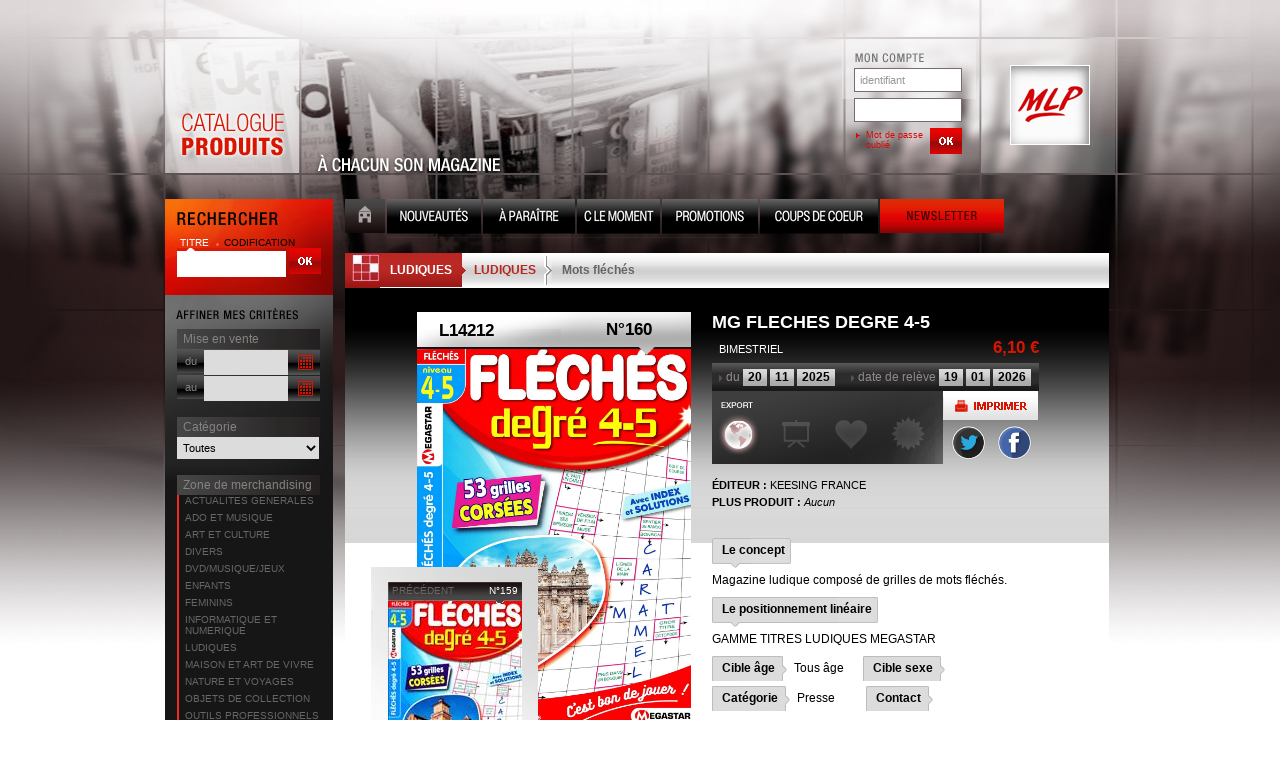

--- FILE ---
content_type: text/html; charset=utf-8
request_url: https://catalogueproduits.mlp.fr/produit.aspx?tit_code=M6JnSM/UFOQ=
body_size: 43798
content:



<!DOCTYPE html PUBLIC "-//W3C//DTD XHTML 1.0 Transitional//EN" "http://www.w3.org/TR/xhtml1/DTD/xhtml1-transitional.dtd">

<html xmlns="http://www.w3.org/1999/xhtml">
<head><title>
	Catalogue Produits 14212 MG FLECHES DEGRE 4-5 160
</title><link rel="stylesheet" type="text/css" href="Css/JQuery/jquery-ui.css" /><link rel="stylesheet" type="text/css" href="Css/JQuery/jquery.fancybox.css" /><link rel="stylesheet" type="text/css" href="Css/basic.css" />
	
	<script type="text/javascript" src="JS/jquery-3.4.1.js"></script>
	<script type="text/javascript" src="JS/jquery-ui-1.12.1.js"></script>
	<script type="text/javascript" src="JS/master.js"></script>
    <script type="text/javascript" src="JS/jquery.ui.datepicker-fr.js"></script>  
    <script type="text/javascript" src="JS/jquery.fancybox.js"></script>  

	<script type="text/javascript">

		var _gaq = _gaq || [];
		_gaq.push(['_setAccount', 'UA-22453961-1']);
		_gaq.push(['_trackPageview']);

		(function () {
			var ga = document.createElement('script'); ga.type = 'text/javascript'; ga.async = true;
			ga.src = ('https:' == document.location.protocol ? 'https://ssl' : 'http://www') + '.google-analytics.com/ga.js';
			var s = document.getElementsByTagName('script')[0]; s.parentNode.insertBefore(ga, s);
		})();
	</script>
    <!-- Google tag (gtag.js) -->
    <script async src="https://www.googletagmanager.com/gtag/js?id=G-Y823DQ7Z51"></script>
    <script>
      window.dataLayer = window.dataLayer || [];
      function gtag(){dataLayer.push(arguments);}
      gtag('js', new Date());

      gtag('config', 'G-Y823DQ7Z51');
    </script>
<meta property="og:title" content="MG FLECHES DEGRE 4-5 n°160" /><meta property="og:type" content="product" /><meta property="og:url" content="https://catalogueproduits.mlp.fr/produit.aspx?tit_code=M6JnSM/UFOQ=" /><meta property="og:site_name" content="Catalogue Produits MLP" /><meta property="og:image" content="https://catalogueproduits.mlp.fr/Images/Grande_couvertures/5329744.jpg" /><meta name="twitter:card" content="summary_large_image" /><meta name="twitter:description" content="MG FLECHES DEGRE 4-5 n°160 en kiosque jusqu&#39;au 19/01/2026" /><meta name="twitter:title" content="MG FLECHES DEGRE 4-5 n°160" /><meta name="twitter:site" content="@MLP_twit" /><meta name="twitter:domain" content="Catalogue Produits MLP" /><meta name="twitter:image" content="https://catalogueproduits.mlp.fr/Images/Grande_couvertures/5329744.jpg" /><meta name="twitter:creator" content="@MLP_twit" /><meta property="og:description" content="MG FLECHES DEGRE 4-5 n°160 en kiosque jusqu&#39;au 19/01/2026" /><style type="text/css">
	.trvZoneMerchandising_0 { text-decoration:none; }
	.trvZoneMerchandising_1 { border-style:none; }
	.trvZoneMerchandising_2 {  }
	.trvZoneMerchandising_3 { border-style:none; }
	.trvZoneMerchandising_4 {  }
	.trvZoneMerchandising_5 { border-style:none; }
	.trvZoneMerchandising_6 {  }

</style></head>

<body>
	<div id="fond">
		<div class="wrapper">
			<form method="post" action="./produit.aspx?tit_code=M6JnSM%2fUFOQ%3d" id="form1">
<div class="aspNetHidden">
<input type="hidden" name="trvZoneMerchandising_ExpandState" id="trvZoneMerchandising_ExpandState" value="[base64]" />
<input type="hidden" name="trvZoneMerchandising_SelectedNode" id="trvZoneMerchandising_SelectedNode" value="" />
<input type="hidden" name="__EVENTTARGET" id="__EVENTTARGET" value="" />
<input type="hidden" name="__EVENTARGUMENT" id="__EVENTARGUMENT" value="" />
<input type="hidden" name="trvZoneMerchandising_PopulateLog" id="trvZoneMerchandising_PopulateLog" value="" />
<input type="hidden" name="__LASTFOCUS" id="__LASTFOCUS" value="" />
<input type="hidden" name="__VIEWSTATE" id="__VIEWSTATE" value="/[base64]/[base64]/[base64]" />
</div>

<script type="text/javascript">
//<![CDATA[
var theForm = document.forms['form1'];
if (!theForm) {
    theForm = document.form1;
}
function __doPostBack(eventTarget, eventArgument) {
    if (!theForm.onsubmit || (theForm.onsubmit() != false)) {
        theForm.__EVENTTARGET.value = eventTarget;
        theForm.__EVENTARGUMENT.value = eventArgument;
        theForm.submit();
    }
}
//]]>
</script>


<script src="/WebResource.axd?d=CGUEuyooQAFwf6uHWsYEBfOapS6M7C8XDTNEf0qIoVVtKf_E0YHfIwrGbimX-ZenkHkTqi1x3YIc2vxY1bs8hvJRULxs99efCXkwyUcyw9Q1&amp;t=638942282805310136" type="text/javascript"></script>


<script src="/ScriptResource.axd?d=OOYUY0e0LsdYHUXOjVF1f68NeY5N7h_Q4Fnm3QY1itlVWGxUYtM-1FGXKz4M0GBxZq5rOVv4EzvvaRexFnakfbrst659giv1xEe99vd1HqUN13nP5e2vaq9DGOLSCeZE8DupSrjSH1fXtVcAnbP_zg2&amp;t=ffffffffe6692900" type="text/javascript"></script>
<script type="text/javascript">
//<![CDATA[

    function TreeView_PopulateNodeDoCallBack(context,param) {
        WebForm_DoCallback(context.data.treeViewID,param,TreeView_ProcessNodeData,context,TreeView_ProcessNodeData,false);
    }
var trvZoneMerchandising_Data = null;//]]>
</script>

<script src="/ScriptResource.axd?d=kiRfrkHHQyXmBQiLzGxeg8EIEtbeuKP9foP9KbomI-3lpkaWq3eOB2jzgAN-8nw4GnP7NOx9QVOrV4lERY9XxGIZqNbpKiXUNabqfUXCr7UYFEAU2yZ1yPSkEMb6oJA2_uZWzrLj1gCLlpu0ycY17HcMxHaRWljQhQjBFVJdT_jJAk81zh8b57zPMVCKosgx0&amp;t=32e5dfca" type="text/javascript"></script>
<script type="text/javascript">
//<![CDATA[
if (typeof(Sys) === 'undefined') throw new Error('Échec du chargement de l\u0027infrastructure ASP.NET Ajax côté client.');
//]]>
</script>

<script src="/ScriptResource.axd?d=tXr1F453HvAs3Ph5irnATA5Ke5ETlqI3y-MFYFRUN7oULdzrVC3rk7dmiEOw5IH9Yt5BgbB2CrYsh-ZwUUo8HRWpgqe21902lBUdf9Wc3hUpoZe7htyPITqGougt7omis4J7JoqPCnevf0iRorcZ3rQSLyeh4YwOasVZVddOKid1XCdxcwIN8xmaI0kWb4tR0&amp;t=32e5dfca" type="text/javascript"></script>
<script src="/ScriptResource.axd?d=yZ6IsFxJShERg8l1zIGDqvL8-WaDoJm0FZ8G4hfqcjObz7EKa0bQGdVJP97kf31UFMhlUPxssvhZCpSgbU0jb6UmIKtIuhzvsi7GosC91GpvVWb36EdDjhMvM14eykx8cDDHfDG0bEqh0DrljikgFA2&amp;t=ffffffffb56adc1f" type="text/javascript"></script>
<script src="/ScriptResource.axd?d=9k3vIp9zcOWyDlRIHxSLDkcI5mYmMhUmbX1HU2WmlSHptbbeS27mQmFYAexAxBP7ZwOA6I3GjtxibeKOCQQDjNIMtsaX1g93mDmbd0pHNOZVoGTNPp1elzYGLWg5iJsqq79auRyy7Ojj9oEXLp3Ypw2&amp;t=ffffffffb56adc1f" type="text/javascript"></script>
<script src="/ScriptResource.axd?d=wpULjH6F3AtB83NvL9wqMI2bQWQPtn2IVHKp3wItGiXohor5qvUxfQMpZ1QtT48t_IXJ8qzRFdpGUVG3cuz4Avugv4sKMW62S9EGlYtWNu16-FFhz2JxGrjMwZXREslW0&amp;t=ffffffffb56adc1f" type="text/javascript"></script>
<script src="/ScriptResource.axd?d=GhWn8uOuvu6tVGhKFzpvTw-ge-_EFzcPK7OnOHdO-BVtTAoNUDkZNmK37tv4A-91232omg5WqZlbdEbPunmjzPZeAoDQXFnIc33_Wg-eAHmLWTQCv34mguXsKDLJFJ33VTLPqigefNyoCJz8JZbXuA2&amp;t=ffffffffb56adc1f" type="text/javascript"></script>
<script src="/ScriptResource.axd?d=eVFqT2NZKGH8GntmjHuZSTATy2u_A2JArgdBdv_YNfq2-mlDZA-HPF47TfXPyUW-oF9V_XaOZnHFdGY5CJQ3jLsHoKKSB1CpIhT_9jjdOtKcHdJ8pCvjydeWFqQlAM5mKswFMpw4OY-d9_ymqWRB6g2&amp;t=ffffffffb56adc1f" type="text/javascript"></script>
<script src="/ScriptResource.axd?d=U7M16zywgUs3_WYN9z_Y4lx1MLoHrUlxooFwDU1oSIuZMX8XscKDS8RfvSCwjCLI5YscOwXiHzKmP_bgNpWt4FMBmcfNRSYKQQ9ioq8RlIqjHJdZh27cCCpU-0XQqKjwrDfGYT2fbktNxOvUSmuAQg2&amp;t=ffffffffb56adc1f" type="text/javascript"></script>
<script src="/ScriptResource.axd?d=Teb0JN_mp8FkP9fbEQu1RlhRTKx0_A_Gnnu07E1s8r0Ygsrg_vHoMBB8umf6DqwObuYrVATAMGrcRaitgDTP9zTZu05A3kIw5ViwE_wqC1h-7hBGjdcPL6sta5hl8eYEihvrybnL6V9vl15XnO9B9g2&amp;t=ffffffffb56adc1f" type="text/javascript"></script>
<script src="/ScriptResource.axd?d=xoVY6KrUhvMf8GK7kXWob87dqWu6xhLbsEKRAq2f6F1RhEjEPzaYqY2zAWUYZzGnOYYVCXMWV_AkIsiOx7B_wZm6PG3VBwwPSruxmQ7kfEB1jAhOAiW4Pmci1dNGrbZ80&amp;t=ffffffffb56adc1f" type="text/javascript"></script>
<script src="/ScriptResource.axd?d=M1dLrreHpUpQiRNGLhrK-NzblLOKUjGi_4hY1peRv15cfMvqpQPJCWeYSnnX4dWx4D2img-pGCU-bXWVNUGtF2PiVsCAen_1xRVcZlGPoBY1RSRyKuKVuplqnLaNzgKH0&amp;t=ffffffffb56adc1f" type="text/javascript"></script>
<script src="/ScriptResource.axd?d=7_hF-eNnwuRnw1qJEwb-ddx_HIzh2MEzmVzTls75e1CcqEl1WWS-qlEwUEVpi0Cuwfg2IgNYXB4t0xNm-274okaM6MWmVqgkpVblzmSUCY9OPJj8c5m7JKFuWhE7cqdUn4VDa7yRHYhLoVr085Ei_w2&amp;t=ffffffffb56adc1f" type="text/javascript"></script>
<div class="aspNetHidden">

	<input type="hidden" name="__VIEWSTATEGENERATOR" id="__VIEWSTATEGENERATOR" value="3FFB371A" />
	<input type="hidden" name="__EVENTVALIDATION" id="__EVENTVALIDATION" value="/wEdALIBSV/1Q2gL2WdE052xZXPs4rIn5W2Va6qlaD+g4GFkXO5ZMOYQMO0lcwVacoXf165RzY9r8cn3caK878KLPwxjkaNWcJE6ZJYUfCBmym9kh8fIMyqeRA1qoXLxXs/YWbBm40NFnV3rRZmcG4Jv8v4vAUhnTBt0vd/Nca0+ts6kz+27gDqBvUoFQQwyM1pm2rasX2eLP055IQozjxqPK9p5ln5EOtwL9cBxJJ8x5ZZ6WMfbJJghDtKON016JZpZNycpgczJ2YADEkQuVlT6blTIDG3ZUgJ8dirw7aFmPRJDYkL/ItTgpVc7hW6iEh0co+TmhoRVOMUAfsMLc7xeYWFlFzpTlAExCenYYFLWBkFX93+FX3Z0M4JFbY5g4Ab8zqtdaXpywtEuAoAL/hxUPZ/NWob7IJuOipTdGXIdcaccqOhCvTT/VaN5kizAPEGCQXqjIo0NzveemG4Ko95sAXguSS9X5+QuoZLkqb32BL8Bep1SY88b15MIn7X5cAXoNAJz8zo8YrG/UBVEaJtmvzxrDpKRjoOCqnUChIeJy2Y/yPKuPlQVGkV/6gBazMEP9lDLpMHio42fj269ZF4dGfW/5EM7GDCdP6Hm75eFPEspVkj6/yJAcE2qh0SCDdv4OVDyZzTgcJ8Sqm/qBNwUyimstv07hn6LkU5wUnU8I/gnCucgRVoHmiMjtSVqwghCoXhlqjSDoFuUELL09nzvBzfooneiWc6r4OddwC2iSrHrEQ4OcD+FVPwvmx1W+84MreecSNOHrD7rcBBrcqpa7/ulTXGnTqdGyhFXkrW+iiF4w9zuRf3VAFN/GsMlTN8GRWVeBqpoITKeCt7b00K3c3mnlnh6nc1mYizR/t+jRDlvkzqFEx/MRtgqBAy7oYgmmJKV1VoOaFcdrxw6at/QpnFDJ7FyyqGEdYpfO/c2Vsx24lV1cmY6RPsRqzrR/zB/[base64]/MpxuQ+JGsbKIj9bsDW9YMZ6QwUz1TMO8t9lur4ewNop4yJZfClilWY9JICpyRksJmzb1Ls8TOa5BlBL038K1BycQCh2uiVB796K8ZI6G7YBNJIimaimMUePv08dAwuBHeWch9hrDN6N3MLmiLFL/Jc5L78fQMjDnxyzWftuQJEFyPItCQGfP9WswZ8Uh04mHiL4mCzADHzeiuPn+X3+bS23FSK9vhf2vczvuL9jimRmh+P6sADY3cdtr8SJbINxeau0zK+JVZ6ab2HvmXASTN2I7HYxnzPGjUuYifDO/xnYi+CBw/apEAiUB3LwirdR8E4PhKPm2/fx7qPkI1kKHsB6QOYJkJjxAC528AFEHWXwDLV/[base64]/jAksYHYZIhaN7DV+sJKszLg/[base64]/mSFH4rA3GoZfDW3uoEbPx/jVAtX5ri4wL1xgAHI7FIfWVs58NGg/ZgceyLIwGf1tByrJH1gQ70TGgqVPRyvq7uxtFzZ9LEQyxecucrahntrg6KJASYy7pM2HafnRLKd1chTEKXZAnF7Eelvc0h7rKERuYR9CdeSbqxhk7LQTdDji3n14SO/Gsf2gYlGmW3JzHq0BtpvqVWDWph4E/XvzJFAVQc3ZvTMcPabeSQ91/GE9LHF774T/CMH/hm+kf6OwgB2Wh0AUCvQ0uh/K3s6nsv2E9IYP5vZuMAQct7VGTlR3BTCK6MZjA97vyNjfxW8r+xnWIHXfDdpH/iOe/sA/Pd+6u0gpu6zyHlLiFJ0JpA0hhYAei8inCVJ3UwEDv0H47q4BXRMnzL1aNdgYxljlLbKRt/AlicJPlL/XHK4VN2lyuHEWXIv8+5yfHhmTEK3HFl5hvXdvm2LnKyurJTJA3Chdm5wcRX0Do0NilY/bdOTo/45sU54Mx3i/vsmQTvgYLjEwD1T4pGcaraXfP2PtSvjGdhHe2mpEtf7zy0AFjREeQZOV2neyCyWXNLmOy4T4a9wwmwJb7SmkVmMG/b3pK4JqIiU+wORlclUGRjDCAeCkWLTNfafPCta7WVdJRc9n8XH461MBpEueA7JZ+4UVzJfjp7iCFUQxoMFznKWCBgcEXVv00H+hk+vAaPjdXSDiqvhzqCpDFpujXHBjFzj0c3FrEOfhPm/hEAV3TrVAnP2c8SMy9ne+uyoG23FciAIE48LZ3bglxCnIeoSHksmqCQKX7haFujMBIFEcLZyPTep5CZtbuNFTJxrD7mX2LTqDopq/cluRF397MI1OIO0FNpdRK212JmBtIyoNKozmHXT+NuT5l5i3kvJcfERjHox9e0sQfSL4wlSFj500SpT03Z3xRjdG4jXyJS5J+Gj4E5+tOx3AIbYnR7IuB1rmKDeWaWv/CUXVaP0ffoFlgcYWPDlPdqGZnO/b3/B3vv9RIeiBLuDob9a+2XrIrt1qm+5MQfwmVHehHpLSoAY7omLPqFjPIZ0SU3S3CTh6a3Cv9KH2sDyGOV/YXlHoG+KUTUUOVvjnVRdhbvuLZjDn/sqBACbHHb2/tel5R+w4mQMerDnZ8sjW0QaxpYjjrH2xU5H+gVUiDnxVIryeHMqeIWp9NloMK4C6WLYy9qgzzA1k0MZV1u+/NQ57h01fL0KaZ91avxCAEb9rxViPmVVbO9fzHVUGdrCvjfoOjqwcc2k7vD9kNzfrWSeAJJAww3dVFLJsUV4SUqFdni/uN/htCy9SyMyg5jInBnTJB4MYNy0hiaw7su28c1Jz8BqrCGnK8QEwsTucqM45OK5IRDKtzaUoTKjaZRPSXAf0xaDjlGS1Y/8q37ZRtwRBy64vr40uacKUo8tz4Uws+4g855dLcMmidASGK7ej23Mz6O2Dk2zrnZdgtiqMOTmMD0Ai7RE2cDHNmIJ4L1AePjWfOvAFCg3D+EaQFomEoGxxETagJGgxbKflKpKqgpdK4WkP8rAI/QlKjImeDq5tWVPy4Lp3nE4R3CBF/KF8MM9D0MYa5NGAwuy9mDNjwSbqYmnXQPXb5HI5Uhe1N1dqILWxE+jUjsH72+J1/yC+cv7nWLnANbMnc7Up8jDvP0UxFK80XeUJrWl4UlIf6r8opMdLkvZ+G5/P/ELuoKELF3qzp1Gt5JXqZRu5kKzLug2TZL8g9pNbcJ52WZuc05JM1oVoo/NEx02EGcKlMTGNu5b5uZJtqaB1Hc7rQ0XFDNIb4sMZnmW7b2D4+IJslMYWpCMnjZFCpqkxpvRJKUEDwSyYjyPRB" />
</div>
				<script type="text/javascript">
//<![CDATA[
Sys.WebForms.PageRequestManager._initialize('ctl00$ScriptManager1', 'form1', [], [], [], 90, 'ctl00');
//]]>
</script>

				

<div id="header">
	<h1>
		<a href="../Default.aspx" title="Revenir à l'Accueil">Catalogue Produits</a>
	</h1>

	<p id="baseline">
		A chacun son magazine
	</p>

	<div id="header_slider_panelSlider">
	
	<div id="sliders-pos">
		<div id="sliders">
			


        <!-- <div id="header_slider_panPub">
		<iframe width="300" height="169" src="http://www.youtube.com/embed/XBi_882SLhc?autoplay=1" frameborder="0" allowfullscreen></iframe>
	</div>    -->
		</div>
	</div>

</div>

	

<div id="header_connect_pnlDeconnecte" class="connect" style="height:50px;width:125px;">
	
	<p class="label">
		<span id="header_connect_lblInfo">Mon compte</span>
	</p>

	<p>
		<input name="ctl00$header$connect$txtlogin" type="text" value="identifiant" id="txtlogin" title="Pensez à vous identifier pour accéder à plus d’informations, consulter les titres IVM, enregistrer vos recherches..." class="login" onclick="txtlogin.value=&#39;&#39;;" />
	</p>

	<p>
		<input name="ctl00$header$connect$txtpassword" type="password" id="txtpassword" title="Pensez à vous identifier pour accéder à plus d’informations, consulter les titres IVM, enregistrer vos recherches..." class="password" onclick="txtpassword.value=&#39;&#39;;" />
	</p>

	<p>
		<a href="#" id="lost">Mot de passe oublié</a>
		<input type="image" name="ctl00$header$connect$btnConnect" id="header_connect_btnConnect" title="Pensez à vous identifier pour accéder à plus d’informations, consulter les titres IVM, enregistrer vos recherches..." src="Images/btn_ok.gif" />
		<br class="clearboth" />
	</p>

</div>


	<a id="logo_mlp" title="Revenir à mlp.fr" href="https://www.mlp.fr">MLP</a>
</div>


				<div id="main">

					

<script language="javascript">

	function NumericOnly() {
		var key = window.event.keyCode;

		if (key < 48 || key > 57)
			window.event.returnValue = false;
	}

	function fct(e) {
		var keynum;
		if (window.event) // IE
		{
			keynum = window.event.keyCode;
		}
		else if (e.which) // Netscape/Firefox/Opera
		{
			keynum = e.which;
		}
		
		if (keynum == 13) {
			click_me("imgSearchValide")
			return false;
		}
		else
			return true;
	}

	function click_me(element) {
		if (document.getElementById(element) != null) {
			try {//pour ie 
				document.getElementById(element).click();
			} catch (e) {//pour ff
				var evt = document.createEvent("MouseEvents"); // créer un évennement souris
				evt.initMouseEvent("click", true, true, window, 0, 0, 0, 0, 0, false, false, false, false, 0, null);  // intiailser l'évennement déja crée par un click
				var cb = document.getElementById(element); // pointe sur l'élement
				cb.dispatchEvent(evt);  // envoyer l'évennement vers l'élement
			}
		}
	}
</script>

<div id="gauche">
	<div id="recherche">
		<h2>Rechercher</h2>

		<p>
			<a id="search_titre" class="selected" href="#">
				titre
			</a>
			<a id="search_code" href="#">
				codification
			</a>
		</p>

		<p>
			<input name="ctl00$searchBar$txtSearchByTitre" type="text" id="txtSearchByTitre" class="searchbytitre" onkeydown="return fct(event);" />
			<input name="ctl00$searchBar$txtSearchByCode" type="text" maxlength="5" id="txtSearchByCode" class="searchbycode" onkeypress="NumericOnly()" onkeydown="return fct(event);" />
			<input type="image" name="ctl00$searchBar$imgSearchValide" id="imgSearchValide" class="search_valider" src="Images/btn_ok.gif" />
			<br class="clearboth" />

			
		</p>
	</div>

	<div id="affiner">
		<h2>Affiner mes critères</h2>

		<div class="bloc">
			<p class="titre">Mise en vente</p>
			
			<p>
				<label class="spe" for="txtMisEnVenteDu">du</label>
				<input name="ctl00$searchBar$txtMisEnVenteDu" type="text" id="txtMisEnVenteDu" class="debut" />
				<br class="clearboth" />
			</p>

			<p>
				<label class="spe" for="txtMisEnVenteAu">au</label>
				<input name="ctl00$searchBar$txtMisEnVenteAu" type="text" id="txtMisEnVenteAu" class="fin" />
				<br class="clearboth" />
			</p>
		</div>

		<div class="bloc">
			<p class="titre">Catégorie</p>
			<p>
				<select name="ctl00$searchBar$ddlCategories" id="searchBar_ddlCategories" class="categorie">
	<option value="">Toutes</option>
	<option value="AL">Assimil&#233; Librairie            </option>
	<option value="PP">Para-Presse                   </option>
	<option value="PM">Produit MultiM&#233;dia            </option>
	<option value="PZ">Produit MultiM&#233;dia PZ         </option>
	<option value="EY">Encylopedies                  </option>
	<option value="PA">Presse                        </option>

</select>
			</p>
		</div>

		<div class="bloc">
			<p class="titre" title="Zones merchandising, famille de titres et sous-segments. Penser à vous loguer pour accéder à toutes les familles - Vous pouvez sélectionner plusieurs sous-segments et lancer votre recherche">Zone de merchandising</p>

			<a href="#trvZoneMerchandising_SkipLink"><img alt="Liens Ignorer la navigation." src="/WebResource.axd?d=e2ZASRpgSh6Rpq0zqcY2cksSr3PItHg0e_LfxSja8dhjPP9m9_h0sqOg6WbnrrZ9SgxL1LiVaLc3M92SePKruqCuQ8m713qsNQUSkjcKMPQ1&amp;t=638942282805310136" width="0" height="0" style="border-width:0px;" /></a><div id="trvZoneMerchandising" class="SimpleEntertainmentTreeView">
	<table cellpadding="0" cellspacing="0" style="border-width:0;">
		<tr>
			<td><a id="trvZoneMerchandisingn0" href="javascript:TreeView_ToggleNode(trvZoneMerchandising_Data,0,document.getElementById(&#39;trvZoneMerchandisingn0&#39;),&#39; &#39;,document.getElementById(&#39;trvZoneMerchandisingn0Nodes&#39;))"><img src="Images/lightbox-blank.gif" alt="Développer ACTUALITES GENERALES                    " style="border-width:0;" /></a></td><td class="SimpleEntertainmentTreeViewLvl1 trvZoneMerchandising_2"><a class="trvZoneMerchandising_0 SimpleEntertainmentTreeViewLvl1 trvZoneMerchandising_1" href="javascript:TreeView_ToggleNode(trvZoneMerchandising_Data,0,document.getElementById(&#39;trvZoneMerchandisingn0&#39;),&#39; &#39;,document.getElementById(&#39;trvZoneMerchandisingn0Nodes&#39;))" id="trvZoneMerchandisingt0" style="border-style:none;font-size:1em;">ACTUALITES GENERALES                    </a></td>
		</tr>
	</table><div id="trvZoneMerchandisingn0Nodes" style="display:none;">
		<table cellpadding="0" cellspacing="0" style="border-width:0;">
			<tr>
				<td><div style="width:0px;height:1px"></div></td><td><a id="trvZoneMerchandisingn1" href="javascript:TreeView_ToggleNode(trvZoneMerchandising_Data,1,document.getElementById(&#39;trvZoneMerchandisingn1&#39;),&#39; &#39;,document.getElementById(&#39;trvZoneMerchandisingn1Nodes&#39;))"><img src="Images/lightbox-blank.gif" alt="Développer NEWS/OPINION" style="border-width:0;" /></a></td><td class="SimpleEntertainmentTreeViewLvl2 trvZoneMerchandising_4"><a class="trvZoneMerchandising_0 SimpleEntertainmentTreeViewLvl2 trvZoneMerchandising_3" href="javascript:TreeView_ToggleNode(trvZoneMerchandising_Data,1,document.getElementById(&#39;trvZoneMerchandisingn1&#39;),&#39; &#39;,document.getElementById(&#39;trvZoneMerchandisingn1Nodes&#39;))" id="trvZoneMerchandisingt1" style="border-style:none;font-size:1em;">NEWS/OPINION</a></td>
			</tr>
		</table><div id="trvZoneMerchandisingn1Nodes" style="display:none;">
			<table cellpadding="0" cellspacing="0" style="border-width:0;">
				<tr>
					<td><div style="width:0px;height:1px"></div></td><td><div style="width:0px;height:1px"></div></td><td><img src="/WebResource.axd?d=GrHNKi5UC9JGnB4uJ22AWJrAGSNOnQ3MojioV5x7S8hCsqyUnu-2HgFDAwRDLcWGHyLGT0Se2y1uXJJxRZsXFR3d--A5hlWJE7XeDIFsTzmwTXBBVfZRJVsBE-cyvMRV0&amp;t=638942282805310136" alt="" /></td><td class="SimpleEntertainmentTreeViewLvl3 trvZoneMerchandising_6"><input type="checkbox" name="trvZoneMerchandisingn2CheckBox" id="trvZoneMerchandisingn2CheckBox" /><a class="trvZoneMerchandising_0 SimpleEntertainmentTreeViewLvl3 trvZoneMerchandising_5" href="javascript:__doPostBack(&#39;ctl00$searchBar$trvZoneMerchandising&#39;,&#39;s\&#39;ACT\&#39;, \&#39;FIN\&#39;, \&#39;MAS\&#39;, \&#39;PRO\&#39;\\ACT\\A11&#39;)" onclick="TreeView_SelectNode(trvZoneMerchandising_Data, this,&#39;trvZoneMerchandisingt2&#39;);" id="trvZoneMerchandisingt2" style="border-style:none;font-size:1em;">Régionale/internationale</a></td>
				</tr>
			</table><table cellpadding="0" cellspacing="0" style="border-width:0;">
				<tr>
					<td><div style="width:0px;height:1px"></div></td><td><div style="width:0px;height:1px"></div></td><td><img src="/WebResource.axd?d=GrHNKi5UC9JGnB4uJ22AWJrAGSNOnQ3MojioV5x7S8hCsqyUnu-2HgFDAwRDLcWGHyLGT0Se2y1uXJJxRZsXFR3d--A5hlWJE7XeDIFsTzmwTXBBVfZRJVsBE-cyvMRV0&amp;t=638942282805310136" alt="" /></td><td class="SimpleEntertainmentTreeViewLvl3 trvZoneMerchandising_6"><input type="checkbox" name="trvZoneMerchandisingn3CheckBox" id="trvZoneMerchandisingn3CheckBox" /><a class="trvZoneMerchandising_0 SimpleEntertainmentTreeViewLvl3 trvZoneMerchandising_5" href="javascript:__doPostBack(&#39;ctl00$searchBar$trvZoneMerchandising&#39;,&#39;s\&#39;ACT\&#39;, \&#39;FIN\&#39;, \&#39;MAS\&#39;, \&#39;PRO\&#39;\\ACT\\A12&#39;)" onclick="TreeView_SelectNode(trvZoneMerchandising_Data, this,&#39;trvZoneMerchandisingt3&#39;);" id="trvZoneMerchandisingt3" style="border-style:none;font-size:1em;">Politique/Satirique</a></td>
				</tr>
			</table><table cellpadding="0" cellspacing="0" style="border-width:0;">
				<tr>
					<td><div style="width:0px;height:1px"></div></td><td><div style="width:0px;height:1px"></div></td><td><img src="/WebResource.axd?d=GrHNKi5UC9JGnB4uJ22AWJrAGSNOnQ3MojioV5x7S8hCsqyUnu-2HgFDAwRDLcWGHyLGT0Se2y1uXJJxRZsXFR3d--A5hlWJE7XeDIFsTzmwTXBBVfZRJVsBE-cyvMRV0&amp;t=638942282805310136" alt="" /></td><td class="SimpleEntertainmentTreeViewLvl3 trvZoneMerchandising_6"><input type="checkbox" name="trvZoneMerchandisingn4CheckBox" id="trvZoneMerchandisingn4CheckBox" /><a class="trvZoneMerchandising_0 SimpleEntertainmentTreeViewLvl3 trvZoneMerchandising_5" href="javascript:__doPostBack(&#39;ctl00$searchBar$trvZoneMerchandising&#39;,&#39;s\&#39;ACT\&#39;, \&#39;FIN\&#39;, \&#39;MAS\&#39;, \&#39;PRO\&#39;\\ACT\\A32&#39;)" onclick="TreeView_SelectNode(trvZoneMerchandising_Data, this,&#39;trvZoneMerchandisingt4&#39;);" id="trvZoneMerchandisingt4" style="border-style:none;font-size:1em;">Spiritualité</a></td>
				</tr>
			</table>
		</div><table cellpadding="0" cellspacing="0" style="border-width:0;">
			<tr>
				<td><div style="width:0px;height:1px"></div></td><td><a id="trvZoneMerchandisingn5" href="javascript:TreeView_ToggleNode(trvZoneMerchandising_Data,5,document.getElementById(&#39;trvZoneMerchandisingn5&#39;),&#39; &#39;,document.getElementById(&#39;trvZoneMerchandisingn5Nodes&#39;))"><img src="Images/lightbox-blank.gif" alt="Développer ECONOMIE/FINANCE" style="border-width:0;" /></a></td><td class="SimpleEntertainmentTreeViewLvl2 trvZoneMerchandising_4"><a class="trvZoneMerchandising_0 SimpleEntertainmentTreeViewLvl2 trvZoneMerchandising_3" href="javascript:TreeView_ToggleNode(trvZoneMerchandising_Data,5,document.getElementById(&#39;trvZoneMerchandisingn5&#39;),&#39; &#39;,document.getElementById(&#39;trvZoneMerchandisingn5Nodes&#39;))" id="trvZoneMerchandisingt5" style="border-style:none;font-size:1em;">ECONOMIE/FINANCE</a></td>
			</tr>
		</table><div id="trvZoneMerchandisingn5Nodes" style="display:none;">
			<table cellpadding="0" cellspacing="0" style="border-width:0;">
				<tr>
					<td><div style="width:0px;height:1px"></div></td><td><div style="width:0px;height:1px"></div></td><td><img src="/WebResource.axd?d=GrHNKi5UC9JGnB4uJ22AWJrAGSNOnQ3MojioV5x7S8hCsqyUnu-2HgFDAwRDLcWGHyLGT0Se2y1uXJJxRZsXFR3d--A5hlWJE7XeDIFsTzmwTXBBVfZRJVsBE-cyvMRV0&amp;t=638942282805310136" alt="" /></td><td class="SimpleEntertainmentTreeViewLvl3 trvZoneMerchandising_6"><input type="checkbox" name="trvZoneMerchandisingn6CheckBox" id="trvZoneMerchandisingn6CheckBox" /><a class="trvZoneMerchandising_0 SimpleEntertainmentTreeViewLvl3 trvZoneMerchandising_5" href="javascript:__doPostBack(&#39;ctl00$searchBar$trvZoneMerchandising&#39;,&#39;s\&#39;ACT\&#39;, \&#39;FIN\&#39;, \&#39;MAS\&#39;, \&#39;PRO\&#39;\\FIN\\A13&#39;)" onclick="TreeView_SelectNode(trvZoneMerchandising_Data, this,&#39;trvZoneMerchandisingt6&#39;);" id="trvZoneMerchandisingt6" style="border-style:none;font-size:1em;">Economie/Finance</a></td>
				</tr>
			</table><table cellpadding="0" cellspacing="0" style="border-width:0;">
				<tr>
					<td><div style="width:0px;height:1px"></div></td><td><div style="width:0px;height:1px"></div></td><td><img src="/WebResource.axd?d=GrHNKi5UC9JGnB4uJ22AWJrAGSNOnQ3MojioV5x7S8hCsqyUnu-2HgFDAwRDLcWGHyLGT0Se2y1uXJJxRZsXFR3d--A5hlWJE7XeDIFsTzmwTXBBVfZRJVsBE-cyvMRV0&amp;t=638942282805310136" alt="" /></td><td class="SimpleEntertainmentTreeViewLvl3 trvZoneMerchandising_6"><input type="checkbox" name="trvZoneMerchandisingn7CheckBox" id="trvZoneMerchandisingn7CheckBox" /><a class="trvZoneMerchandising_0 SimpleEntertainmentTreeViewLvl3 trvZoneMerchandising_5" href="javascript:__doPostBack(&#39;ctl00$searchBar$trvZoneMerchandising&#39;,&#39;s\&#39;ACT\&#39;, \&#39;FIN\&#39;, \&#39;MAS\&#39;, \&#39;PRO\&#39;\\FIN\\C21&#39;)" onclick="TreeView_SelectNode(trvZoneMerchandising_Data, this,&#39;trvZoneMerchandisingt7&#39;);" id="trvZoneMerchandisingt7" style="border-style:none;font-size:1em;">Revenus/dépenses</a></td>
				</tr>
			</table>
		</div><table cellpadding="0" cellspacing="0" style="border-width:0;">
			<tr>
				<td><div style="width:0px;height:1px"></div></td><td><a id="trvZoneMerchandisingn8" href="javascript:TreeView_ToggleNode(trvZoneMerchandising_Data,8,document.getElementById(&#39;trvZoneMerchandisingn8&#39;),&#39; &#39;,document.getElementById(&#39;trvZoneMerchandisingn8Nodes&#39;))"><img src="Images/lightbox-blank.gif" alt="Développer MASCULINS GENERALISTES/MODE" style="border-width:0;" /></a></td><td class="SimpleEntertainmentTreeViewLvl2 trvZoneMerchandising_4"><a class="trvZoneMerchandising_0 SimpleEntertainmentTreeViewLvl2 trvZoneMerchandising_3" href="javascript:TreeView_ToggleNode(trvZoneMerchandising_Data,8,document.getElementById(&#39;trvZoneMerchandisingn8&#39;),&#39; &#39;,document.getElementById(&#39;trvZoneMerchandisingn8Nodes&#39;))" id="trvZoneMerchandisingt8" style="border-style:none;font-size:1em;">MASCULINS GENERALISTES/MODE</a></td>
			</tr>
		</table><div id="trvZoneMerchandisingn8Nodes" style="display:none;">
			<table cellpadding="0" cellspacing="0" style="border-width:0;">
				<tr>
					<td><div style="width:0px;height:1px"></div></td><td><div style="width:0px;height:1px"></div></td><td><img src="/WebResource.axd?d=GrHNKi5UC9JGnB4uJ22AWJrAGSNOnQ3MojioV5x7S8hCsqyUnu-2HgFDAwRDLcWGHyLGT0Se2y1uXJJxRZsXFR3d--A5hlWJE7XeDIFsTzmwTXBBVfZRJVsBE-cyvMRV0&amp;t=638942282805310136" alt="" /></td><td class="SimpleEntertainmentTreeViewLvl3 trvZoneMerchandising_6"><input type="checkbox" name="trvZoneMerchandisingn9CheckBox" id="trvZoneMerchandisingn9CheckBox" /><a class="trvZoneMerchandising_0 SimpleEntertainmentTreeViewLvl3 trvZoneMerchandising_5" href="javascript:__doPostBack(&#39;ctl00$searchBar$trvZoneMerchandising&#39;,&#39;s\&#39;ACT\&#39;, \&#39;FIN\&#39;, \&#39;MAS\&#39;, \&#39;PRO\&#39;\\MAS\\E11&#39;)" onclick="TreeView_SelectNode(trvZoneMerchandising_Data, this,&#39;trvZoneMerchandisingt9&#39;);" id="trvZoneMerchandisingt9" style="border-style:none;font-size:1em;">Généraliste homme</a></td>
				</tr>
			</table><table cellpadding="0" cellspacing="0" style="border-width:0;">
				<tr>
					<td><div style="width:0px;height:1px"></div></td><td><div style="width:0px;height:1px"></div></td><td><img src="/WebResource.axd?d=GrHNKi5UC9JGnB4uJ22AWJrAGSNOnQ3MojioV5x7S8hCsqyUnu-2HgFDAwRDLcWGHyLGT0Se2y1uXJJxRZsXFR3d--A5hlWJE7XeDIFsTzmwTXBBVfZRJVsBE-cyvMRV0&amp;t=638942282805310136" alt="" /></td><td class="SimpleEntertainmentTreeViewLvl3 trvZoneMerchandising_6"><input type="checkbox" name="trvZoneMerchandisingn10CheckBox" id="trvZoneMerchandisingn10CheckBox" /><a class="trvZoneMerchandising_0 SimpleEntertainmentTreeViewLvl3 trvZoneMerchandising_5" href="javascript:__doPostBack(&#39;ctl00$searchBar$trvZoneMerchandising&#39;,&#39;s\&#39;ACT\&#39;, \&#39;FIN\&#39;, \&#39;MAS\&#39;, \&#39;PRO\&#39;\\MAS\\K36&#39;)" onclick="TreeView_SelectNode(trvZoneMerchandising_Data, this,&#39;trvZoneMerchandisingt10&#39;);" id="trvZoneMerchandisingt10" style="border-style:none;font-size:1em;">Luxe/art de vivre</a></td>
				</tr>
			</table>
		</div><table cellpadding="0" cellspacing="0" style="border-width:0;">
			<tr>
				<td><div style="width:0px;height:1px"></div></td><td><a id="trvZoneMerchandisingn11" href="javascript:TreeView_ToggleNode(trvZoneMerchandising_Data,11,document.getElementById(&#39;trvZoneMerchandisingn11&#39;),&#39; &#39;,document.getElementById(&#39;trvZoneMerchandisingn11Nodes&#39;))"><img src="Images/lightbox-blank.gif" alt="Développer PROFESSIONNEL" style="border-width:0;" /></a></td><td class="SimpleEntertainmentTreeViewLvl2 trvZoneMerchandising_4"><a class="trvZoneMerchandising_0 SimpleEntertainmentTreeViewLvl2 trvZoneMerchandising_3" href="javascript:TreeView_ToggleNode(trvZoneMerchandising_Data,11,document.getElementById(&#39;trvZoneMerchandisingn11&#39;),&#39; &#39;,document.getElementById(&#39;trvZoneMerchandisingn11Nodes&#39;))" id="trvZoneMerchandisingt11" style="border-style:none;font-size:1em;">PROFESSIONNEL</a></td>
			</tr>
		</table><div id="trvZoneMerchandisingn11Nodes" style="display:none;">
			<table cellpadding="0" cellspacing="0" style="border-width:0;">
				<tr>
					<td><div style="width:0px;height:1px"></div></td><td><div style="width:0px;height:1px"></div></td><td><img src="/WebResource.axd?d=GrHNKi5UC9JGnB4uJ22AWJrAGSNOnQ3MojioV5x7S8hCsqyUnu-2HgFDAwRDLcWGHyLGT0Se2y1uXJJxRZsXFR3d--A5hlWJE7XeDIFsTzmwTXBBVfZRJVsBE-cyvMRV0&amp;t=638942282805310136" alt="" /></td><td class="SimpleEntertainmentTreeViewLvl3 trvZoneMerchandising_6"><input type="checkbox" name="trvZoneMerchandisingn12CheckBox" id="trvZoneMerchandisingn12CheckBox" /><a class="trvZoneMerchandising_0 SimpleEntertainmentTreeViewLvl3 trvZoneMerchandising_5" href="javascript:__doPostBack(&#39;ctl00$searchBar$trvZoneMerchandising&#39;,&#39;s\&#39;ACT\&#39;, \&#39;FIN\&#39;, \&#39;MAS\&#39;, \&#39;PRO\&#39;\\PRO\\A21&#39;)" onclick="TreeView_SelectNode(trvZoneMerchandising_Data, this,&#39;trvZoneMerchandisingt12&#39;);" id="trvZoneMerchandisingt12" style="border-style:none;font-size:1em;">Emploi/formation</a></td>
				</tr>
			</table><table cellpadding="0" cellspacing="0" style="border-width:0;">
				<tr>
					<td><div style="width:0px;height:1px"></div></td><td><div style="width:0px;height:1px"></div></td><td><img src="/WebResource.axd?d=GrHNKi5UC9JGnB4uJ22AWJrAGSNOnQ3MojioV5x7S8hCsqyUnu-2HgFDAwRDLcWGHyLGT0Se2y1uXJJxRZsXFR3d--A5hlWJE7XeDIFsTzmwTXBBVfZRJVsBE-cyvMRV0&amp;t=638942282805310136" alt="" /></td><td class="SimpleEntertainmentTreeViewLvl3 trvZoneMerchandising_6"><input type="checkbox" name="trvZoneMerchandisingn13CheckBox" id="trvZoneMerchandisingn13CheckBox" /><a class="trvZoneMerchandising_0 SimpleEntertainmentTreeViewLvl3 trvZoneMerchandising_5" href="javascript:__doPostBack(&#39;ctl00$searchBar$trvZoneMerchandising&#39;,&#39;s\&#39;ACT\&#39;, \&#39;FIN\&#39;, \&#39;MAS\&#39;, \&#39;PRO\&#39;\\PRO\\A22&#39;)" onclick="TreeView_SelectNode(trvZoneMerchandising_Data, this,&#39;trvZoneMerchandisingt13&#39;);" id="trvZoneMerchandisingt13" style="border-style:none;font-size:1em;">Entreprise/Commerce</a></td>
				</tr>
			</table><table cellpadding="0" cellspacing="0" style="border-width:0;">
				<tr>
					<td><div style="width:0px;height:1px"></div></td><td><div style="width:0px;height:1px"></div></td><td><img src="/WebResource.axd?d=GrHNKi5UC9JGnB4uJ22AWJrAGSNOnQ3MojioV5x7S8hCsqyUnu-2HgFDAwRDLcWGHyLGT0Se2y1uXJJxRZsXFR3d--A5hlWJE7XeDIFsTzmwTXBBVfZRJVsBE-cyvMRV0&amp;t=638942282805310136" alt="" /></td><td class="SimpleEntertainmentTreeViewLvl3 trvZoneMerchandising_6"><input type="checkbox" name="trvZoneMerchandisingn14CheckBox" id="trvZoneMerchandisingn14CheckBox" /><a class="trvZoneMerchandising_0 SimpleEntertainmentTreeViewLvl3 trvZoneMerchandising_5" href="javascript:__doPostBack(&#39;ctl00$searchBar$trvZoneMerchandising&#39;,&#39;s\&#39;ACT\&#39;, \&#39;FIN\&#39;, \&#39;MAS\&#39;, \&#39;PRO\&#39;\\PRO\\K35&#39;)" onclick="TreeView_SelectNode(trvZoneMerchandising_Data, this,&#39;trvZoneMerchandisingt14&#39;);" id="trvZoneMerchandisingt14" style="border-style:none;font-size:1em;">Transport</a></td>
				</tr>
			</table>
		</div>
	</div><table cellpadding="0" cellspacing="0" style="border-width:0;">
		<tr>
			<td><a id="trvZoneMerchandisingn15" href="javascript:TreeView_ToggleNode(trvZoneMerchandising_Data,15,document.getElementById(&#39;trvZoneMerchandisingn15&#39;),&#39; &#39;,document.getElementById(&#39;trvZoneMerchandisingn15Nodes&#39;))"><img src="Images/lightbox-blank.gif" alt="Développer ADO ET MUSIQUE                          " style="border-width:0;" /></a></td><td class="SimpleEntertainmentTreeViewLvl1 trvZoneMerchandising_2"><a class="trvZoneMerchandising_0 SimpleEntertainmentTreeViewLvl1 trvZoneMerchandising_1" href="javascript:TreeView_ToggleNode(trvZoneMerchandising_Data,15,document.getElementById(&#39;trvZoneMerchandisingn15&#39;),&#39; &#39;,document.getElementById(&#39;trvZoneMerchandisingn15Nodes&#39;))" id="trvZoneMerchandisingt15" style="border-style:none;font-size:1em;">ADO ET MUSIQUE                          </a></td>
		</tr>
	</table><div id="trvZoneMerchandisingn15Nodes" style="display:none;">
		<table cellpadding="0" cellspacing="0" style="border-width:0;">
			<tr>
				<td><div style="width:0px;height:1px"></div></td><td><a id="trvZoneMerchandisingn16" href="javascript:TreeView_ToggleNode(trvZoneMerchandising_Data,16,document.getElementById(&#39;trvZoneMerchandisingn16&#39;),&#39; &#39;,document.getElementById(&#39;trvZoneMerchandisingn16Nodes&#39;))"><img src="Images/lightbox-blank.gif" alt="Développer ADO" style="border-width:0;" /></a></td><td class="SimpleEntertainmentTreeViewLvl2 trvZoneMerchandising_4"><a class="trvZoneMerchandising_0 SimpleEntertainmentTreeViewLvl2 trvZoneMerchandising_3" href="javascript:TreeView_ToggleNode(trvZoneMerchandising_Data,16,document.getElementById(&#39;trvZoneMerchandisingn16&#39;),&#39; &#39;,document.getElementById(&#39;trvZoneMerchandisingn16Nodes&#39;))" id="trvZoneMerchandisingt16" style="border-style:none;font-size:1em;">ADO</a></td>
			</tr>
		</table><div id="trvZoneMerchandisingn16Nodes" style="display:none;">
			<table cellpadding="0" cellspacing="0" style="border-width:0;">
				<tr>
					<td><div style="width:0px;height:1px"></div></td><td><div style="width:0px;height:1px"></div></td><td><img src="/WebResource.axd?d=GrHNKi5UC9JGnB4uJ22AWJrAGSNOnQ3MojioV5x7S8hCsqyUnu-2HgFDAwRDLcWGHyLGT0Se2y1uXJJxRZsXFR3d--A5hlWJE7XeDIFsTzmwTXBBVfZRJVsBE-cyvMRV0&amp;t=638942282805310136" alt="" /></td><td class="SimpleEntertainmentTreeViewLvl3 trvZoneMerchandising_6"><input type="checkbox" name="trvZoneMerchandisingn17CheckBox" id="trvZoneMerchandisingn17CheckBox" /><a class="trvZoneMerchandising_0 SimpleEntertainmentTreeViewLvl3 trvZoneMerchandising_5" href="javascript:__doPostBack(&#39;ctl00$searchBar$trvZoneMerchandising&#39;,&#39;s\&#39;ADO\&#39;, \&#39;BD \&#39;, \&#39;MZA\&#39;\\ADO\\D21&#39;)" onclick="TreeView_SelectNode(trvZoneMerchandising_Data, this,&#39;trvZoneMerchandisingt17&#39;);" id="trvZoneMerchandisingt17" style="border-style:none;font-size:1em;">Culture/éducation</a></td>
				</tr>
			</table><table cellpadding="0" cellspacing="0" style="border-width:0;">
				<tr>
					<td><div style="width:0px;height:1px"></div></td><td><div style="width:0px;height:1px"></div></td><td><img src="/WebResource.axd?d=GrHNKi5UC9JGnB4uJ22AWJrAGSNOnQ3MojioV5x7S8hCsqyUnu-2HgFDAwRDLcWGHyLGT0Se2y1uXJJxRZsXFR3d--A5hlWJE7XeDIFsTzmwTXBBVfZRJVsBE-cyvMRV0&amp;t=638942282805310136" alt="" /></td><td class="SimpleEntertainmentTreeViewLvl3 trvZoneMerchandising_6"><input type="checkbox" name="trvZoneMerchandisingn18CheckBox" id="trvZoneMerchandisingn18CheckBox" /><a class="trvZoneMerchandising_0 SimpleEntertainmentTreeViewLvl3 trvZoneMerchandising_5" href="javascript:__doPostBack(&#39;ctl00$searchBar$trvZoneMerchandising&#39;,&#39;s\&#39;ADO\&#39;, \&#39;BD \&#39;, \&#39;MZA\&#39;\\ADO\\D22&#39;)" onclick="TreeView_SelectNode(trvZoneMerchandising_Data, this,&#39;trvZoneMerchandisingt18&#39;);" id="trvZoneMerchandisingt18" style="border-style:none;font-size:1em;">Stars/séries</a></td>
				</tr>
			</table>
		</div><table cellpadding="0" cellspacing="0" style="border-width:0;">
			<tr>
				<td><div style="width:0px;height:1px"></div></td><td><a id="trvZoneMerchandisingn19" href="javascript:TreeView_ToggleNode(trvZoneMerchandising_Data,19,document.getElementById(&#39;trvZoneMerchandisingn19&#39;),&#39; &#39;,document.getElementById(&#39;trvZoneMerchandisingn19Nodes&#39;))"><img src="Images/lightbox-blank.gif" alt="Développer BD" style="border-width:0;" /></a></td><td class="SimpleEntertainmentTreeViewLvl2 trvZoneMerchandising_4"><a class="trvZoneMerchandising_0 SimpleEntertainmentTreeViewLvl2 trvZoneMerchandising_3" href="javascript:TreeView_ToggleNode(trvZoneMerchandising_Data,19,document.getElementById(&#39;trvZoneMerchandisingn19&#39;),&#39; &#39;,document.getElementById(&#39;trvZoneMerchandisingn19Nodes&#39;))" id="trvZoneMerchandisingt19" style="border-style:none;font-size:1em;">BD</a></td>
			</tr>
		</table><div id="trvZoneMerchandisingn19Nodes" style="display:none;">
			<table cellpadding="0" cellspacing="0" style="border-width:0;">
				<tr>
					<td><div style="width:0px;height:1px"></div></td><td><div style="width:0px;height:1px"></div></td><td><img src="/WebResource.axd?d=GrHNKi5UC9JGnB4uJ22AWJrAGSNOnQ3MojioV5x7S8hCsqyUnu-2HgFDAwRDLcWGHyLGT0Se2y1uXJJxRZsXFR3d--A5hlWJE7XeDIFsTzmwTXBBVfZRJVsBE-cyvMRV0&amp;t=638942282805310136" alt="" /></td><td class="SimpleEntertainmentTreeViewLvl3 trvZoneMerchandising_6"><input type="checkbox" name="trvZoneMerchandisingn20CheckBox" id="trvZoneMerchandisingn20CheckBox" /><a class="trvZoneMerchandising_0 SimpleEntertainmentTreeViewLvl3 trvZoneMerchandising_5" href="javascript:__doPostBack(&#39;ctl00$searchBar$trvZoneMerchandising&#39;,&#39;s\&#39;ADO\&#39;, \&#39;BD \&#39;, \&#39;MZA\&#39;\\BD\\D23&#39;)" onclick="TreeView_SelectNode(trvZoneMerchandising_Data, this,&#39;trvZoneMerchandisingt20&#39;);" id="trvZoneMerchandisingt20" style="border-style:none;font-size:1em;">BD junior</a></td>
				</tr>
			</table><table cellpadding="0" cellspacing="0" style="border-width:0;">
				<tr>
					<td><div style="width:0px;height:1px"></div></td><td><div style="width:0px;height:1px"></div></td><td><img src="/WebResource.axd?d=GrHNKi5UC9JGnB4uJ22AWJrAGSNOnQ3MojioV5x7S8hCsqyUnu-2HgFDAwRDLcWGHyLGT0Se2y1uXJJxRZsXFR3d--A5hlWJE7XeDIFsTzmwTXBBVfZRJVsBE-cyvMRV0&amp;t=638942282805310136" alt="" /></td><td class="SimpleEntertainmentTreeViewLvl3 trvZoneMerchandising_6"><input type="checkbox" name="trvZoneMerchandisingn21CheckBox" id="trvZoneMerchandisingn21CheckBox" /><a class="trvZoneMerchandising_0 SimpleEntertainmentTreeViewLvl3 trvZoneMerchandising_5" href="javascript:__doPostBack(&#39;ctl00$searchBar$trvZoneMerchandising&#39;,&#39;s\&#39;ADO\&#39;, \&#39;BD \&#39;, \&#39;MZA\&#39;\\BD\\I41&#39;)" onclick="TreeView_SelectNode(trvZoneMerchandising_Data, this,&#39;trvZoneMerchandisingt21&#39;);" id="trvZoneMerchandisingt21" style="border-style:none;font-size:1em;">Actu BD</a></td>
				</tr>
			</table><table cellpadding="0" cellspacing="0" style="border-width:0;">
				<tr>
					<td><div style="width:0px;height:1px"></div></td><td><div style="width:0px;height:1px"></div></td><td><img src="/WebResource.axd?d=GrHNKi5UC9JGnB4uJ22AWJrAGSNOnQ3MojioV5x7S8hCsqyUnu-2HgFDAwRDLcWGHyLGT0Se2y1uXJJxRZsXFR3d--A5hlWJE7XeDIFsTzmwTXBBVfZRJVsBE-cyvMRV0&amp;t=638942282805310136" alt="" /></td><td class="SimpleEntertainmentTreeViewLvl3 trvZoneMerchandising_6"><input type="checkbox" name="trvZoneMerchandisingn22CheckBox" id="trvZoneMerchandisingn22CheckBox" /><a class="trvZoneMerchandising_0 SimpleEntertainmentTreeViewLvl3 trvZoneMerchandising_5" href="javascript:__doPostBack(&#39;ctl00$searchBar$trvZoneMerchandising&#39;,&#39;s\&#39;ADO\&#39;, \&#39;BD \&#39;, \&#39;MZA\&#39;\\BD\\I42&#39;)" onclick="TreeView_SelectNode(trvZoneMerchandising_Data, this,&#39;trvZoneMerchandisingt22&#39;);" id="trvZoneMerchandisingt22" style="border-style:none;font-size:1em;">Comics</a></td>
				</tr>
			</table><table cellpadding="0" cellspacing="0" style="border-width:0;">
				<tr>
					<td><div style="width:0px;height:1px"></div></td><td><div style="width:0px;height:1px"></div></td><td><img src="/WebResource.axd?d=GrHNKi5UC9JGnB4uJ22AWJrAGSNOnQ3MojioV5x7S8hCsqyUnu-2HgFDAwRDLcWGHyLGT0Se2y1uXJJxRZsXFR3d--A5hlWJE7XeDIFsTzmwTXBBVfZRJVsBE-cyvMRV0&amp;t=638942282805310136" alt="" /></td><td class="SimpleEntertainmentTreeViewLvl3 trvZoneMerchandising_6"><input type="checkbox" name="trvZoneMerchandisingn23CheckBox" id="trvZoneMerchandisingn23CheckBox" /><a class="trvZoneMerchandising_0 SimpleEntertainmentTreeViewLvl3 trvZoneMerchandising_5" href="javascript:__doPostBack(&#39;ctl00$searchBar$trvZoneMerchandising&#39;,&#39;s\&#39;ADO\&#39;, \&#39;BD \&#39;, \&#39;MZA\&#39;\\BD\\I43&#39;)" onclick="TreeView_SelectNode(trvZoneMerchandising_Data, this,&#39;trvZoneMerchandisingt23&#39;);" id="trvZoneMerchandisingt23" style="border-style:none;font-size:1em;">Humour</a></td>
				</tr>
			</table><table cellpadding="0" cellspacing="0" style="border-width:0;">
				<tr>
					<td><div style="width:0px;height:1px"></div></td><td><div style="width:0px;height:1px"></div></td><td><img src="/WebResource.axd?d=GrHNKi5UC9JGnB4uJ22AWJrAGSNOnQ3MojioV5x7S8hCsqyUnu-2HgFDAwRDLcWGHyLGT0Se2y1uXJJxRZsXFR3d--A5hlWJE7XeDIFsTzmwTXBBVfZRJVsBE-cyvMRV0&amp;t=638942282805310136" alt="" /></td><td class="SimpleEntertainmentTreeViewLvl3 trvZoneMerchandising_6"><input type="checkbox" name="trvZoneMerchandisingn24CheckBox" id="trvZoneMerchandisingn24CheckBox" /><a class="trvZoneMerchandising_0 SimpleEntertainmentTreeViewLvl3 trvZoneMerchandising_5" href="javascript:__doPostBack(&#39;ctl00$searchBar$trvZoneMerchandising&#39;,&#39;s\&#39;ADO\&#39;, \&#39;BD \&#39;, \&#39;MZA\&#39;\\BD\\I44&#39;)" onclick="TreeView_SelectNode(trvZoneMerchandising_Data, this,&#39;trvZoneMerchandisingt24&#39;);" id="trvZoneMerchandisingt24" style="border-style:none;font-size:1em;">Manga</a></td>
				</tr>
			</table>
		</div><table cellpadding="0" cellspacing="0" style="border-width:0;">
			<tr>
				<td><div style="width:0px;height:1px"></div></td><td><a id="trvZoneMerchandisingn25" href="javascript:TreeView_ToggleNode(trvZoneMerchandising_Data,25,document.getElementById(&#39;trvZoneMerchandisingn25&#39;),&#39; &#39;,document.getElementById(&#39;trvZoneMerchandisingn25Nodes&#39;))"><img src="Images/lightbox-blank.gif" alt="Développer MUSIQUE POP ROCK" style="border-width:0;" /></a></td><td class="SimpleEntertainmentTreeViewLvl2 trvZoneMerchandising_4"><a class="trvZoneMerchandising_0 SimpleEntertainmentTreeViewLvl2 trvZoneMerchandising_3" href="javascript:TreeView_ToggleNode(trvZoneMerchandising_Data,25,document.getElementById(&#39;trvZoneMerchandisingn25&#39;),&#39; &#39;,document.getElementById(&#39;trvZoneMerchandisingn25Nodes&#39;))" id="trvZoneMerchandisingt25" style="border-style:none;font-size:1em;">MUSIQUE POP ROCK</a></td>
			</tr>
		</table><div id="trvZoneMerchandisingn25Nodes" style="display:none;">
			<table cellpadding="0" cellspacing="0" style="border-width:0;">
				<tr>
					<td><div style="width:0px;height:1px"></div></td><td><div style="width:0px;height:1px"></div></td><td><img src="/WebResource.axd?d=GrHNKi5UC9JGnB4uJ22AWJrAGSNOnQ3MojioV5x7S8hCsqyUnu-2HgFDAwRDLcWGHyLGT0Se2y1uXJJxRZsXFR3d--A5hlWJE7XeDIFsTzmwTXBBVfZRJVsBE-cyvMRV0&amp;t=638942282805310136" alt="" /></td><td class="SimpleEntertainmentTreeViewLvl3 trvZoneMerchandising_6"><input type="checkbox" name="trvZoneMerchandisingn26CheckBox" id="trvZoneMerchandisingn26CheckBox" /><a class="trvZoneMerchandising_0 SimpleEntertainmentTreeViewLvl3 trvZoneMerchandising_5" href="javascript:__doPostBack(&#39;ctl00$searchBar$trvZoneMerchandising&#39;,&#39;s\&#39;ADO\&#39;, \&#39;BD \&#39;, \&#39;MZA\&#39;\\MZA\\D24&#39;)" onclick="TreeView_SelectNode(trvZoneMerchandising_Data, this,&#39;trvZoneMerchandisingt26&#39;);" id="trvZoneMerchandisingt26" style="border-style:none;font-size:1em;">Musique ados</a></td>
				</tr>
			</table>
		</div>
	</div><table cellpadding="0" cellspacing="0" style="border-width:0;">
		<tr>
			<td><a id="trvZoneMerchandisingn27" href="javascript:TreeView_ToggleNode(trvZoneMerchandising_Data,27,document.getElementById(&#39;trvZoneMerchandisingn27&#39;),&#39; &#39;,document.getElementById(&#39;trvZoneMerchandisingn27Nodes&#39;))"><img src="Images/lightbox-blank.gif" alt="Développer ART ET CULTURE                          " style="border-width:0;" /></a></td><td class="SimpleEntertainmentTreeViewLvl1 trvZoneMerchandising_2"><a class="trvZoneMerchandising_0 SimpleEntertainmentTreeViewLvl1 trvZoneMerchandising_1" href="javascript:TreeView_ToggleNode(trvZoneMerchandising_Data,27,document.getElementById(&#39;trvZoneMerchandisingn27&#39;),&#39; &#39;,document.getElementById(&#39;trvZoneMerchandisingn27Nodes&#39;))" id="trvZoneMerchandisingt27" style="border-style:none;font-size:1em;">ART ET CULTURE                          </a></td>
		</tr>
	</table><div id="trvZoneMerchandisingn27Nodes" style="display:none;">
		<table cellpadding="0" cellspacing="0" style="border-width:0;">
			<tr>
				<td><div style="width:0px;height:1px"></div></td><td><a id="trvZoneMerchandisingn28" href="javascript:TreeView_ToggleNode(trvZoneMerchandising_Data,28,document.getElementById(&#39;trvZoneMerchandisingn28&#39;),&#39; &#39;,document.getElementById(&#39;trvZoneMerchandisingn28Nodes&#39;))"><img src="Images/lightbox-blank.gif" alt="Développer ARTS ET SPECTACLES" style="border-width:0;" /></a></td><td class="SimpleEntertainmentTreeViewLvl2 trvZoneMerchandising_4"><a class="trvZoneMerchandising_0 SimpleEntertainmentTreeViewLvl2 trvZoneMerchandising_3" href="javascript:TreeView_ToggleNode(trvZoneMerchandising_Data,28,document.getElementById(&#39;trvZoneMerchandisingn28&#39;),&#39; &#39;,document.getElementById(&#39;trvZoneMerchandisingn28Nodes&#39;))" id="trvZoneMerchandisingt28" style="border-style:none;font-size:1em;">ARTS ET SPECTACLES</a></td>
			</tr>
		</table><div id="trvZoneMerchandisingn28Nodes" style="display:none;">
			<table cellpadding="0" cellspacing="0" style="border-width:0;">
				<tr>
					<td><div style="width:0px;height:1px"></div></td><td><div style="width:0px;height:1px"></div></td><td><img src="/WebResource.axd?d=GrHNKi5UC9JGnB4uJ22AWJrAGSNOnQ3MojioV5x7S8hCsqyUnu-2HgFDAwRDLcWGHyLGT0Se2y1uXJJxRZsXFR3d--A5hlWJE7XeDIFsTzmwTXBBVfZRJVsBE-cyvMRV0&amp;t=638942282805310136" alt="" /></td><td class="SimpleEntertainmentTreeViewLvl3 trvZoneMerchandising_6"><input type="checkbox" name="trvZoneMerchandisingn29CheckBox" id="trvZoneMerchandisingn29CheckBox" /><a class="trvZoneMerchandising_0 SimpleEntertainmentTreeViewLvl3 trvZoneMerchandising_5" href="javascript:__doPostBack(&#39;ctl00$searchBar$trvZoneMerchandising&#39;,&#39;s\&#39;ART\&#39;, \&#39;HIS\&#39;, \&#39;MZQ\&#39;\\ART\\I12&#39;)" onclick="TreeView_SelectNode(trvZoneMerchandising_Data, this,&#39;trvZoneMerchandisingt29&#39;);" id="trvZoneMerchandisingt29" style="border-style:none;font-size:1em;">Littérature/Théâtre</a></td>
				</tr>
			</table><table cellpadding="0" cellspacing="0" style="border-width:0;">
				<tr>
					<td><div style="width:0px;height:1px"></div></td><td><div style="width:0px;height:1px"></div></td><td><img src="/WebResource.axd?d=GrHNKi5UC9JGnB4uJ22AWJrAGSNOnQ3MojioV5x7S8hCsqyUnu-2HgFDAwRDLcWGHyLGT0Se2y1uXJJxRZsXFR3d--A5hlWJE7XeDIFsTzmwTXBBVfZRJVsBE-cyvMRV0&amp;t=638942282805310136" alt="" /></td><td class="SimpleEntertainmentTreeViewLvl3 trvZoneMerchandising_6"><input type="checkbox" name="trvZoneMerchandisingn30CheckBox" id="trvZoneMerchandisingn30CheckBox" /><a class="trvZoneMerchandising_0 SimpleEntertainmentTreeViewLvl3 trvZoneMerchandising_5" href="javascript:__doPostBack(&#39;ctl00$searchBar$trvZoneMerchandising&#39;,&#39;s\&#39;ART\&#39;, \&#39;HIS\&#39;, \&#39;MZQ\&#39;\\ART\\I31&#39;)" onclick="TreeView_SelectNode(trvZoneMerchandising_Data, this,&#39;trvZoneMerchandisingt30&#39;);" id="trvZoneMerchandisingt30" style="border-style:none;font-size:1em;">Beaux arts/graphisme</a></td>
				</tr>
			</table><table cellpadding="0" cellspacing="0" style="border-width:0;">
				<tr>
					<td><div style="width:0px;height:1px"></div></td><td><div style="width:0px;height:1px"></div></td><td><img src="/WebResource.axd?d=GrHNKi5UC9JGnB4uJ22AWJrAGSNOnQ3MojioV5x7S8hCsqyUnu-2HgFDAwRDLcWGHyLGT0Se2y1uXJJxRZsXFR3d--A5hlWJE7XeDIFsTzmwTXBBVfZRJVsBE-cyvMRV0&amp;t=638942282805310136" alt="" /></td><td class="SimpleEntertainmentTreeViewLvl3 trvZoneMerchandising_6"><input type="checkbox" name="trvZoneMerchandisingn31CheckBox" id="trvZoneMerchandisingn31CheckBox" /><a class="trvZoneMerchandising_0 SimpleEntertainmentTreeViewLvl3 trvZoneMerchandising_5" href="javascript:__doPostBack(&#39;ctl00$searchBar$trvZoneMerchandising&#39;,&#39;s\&#39;ART\&#39;, \&#39;HIS\&#39;, \&#39;MZQ\&#39;\\ART\\I32&#39;)" onclick="TreeView_SelectNode(trvZoneMerchandising_Data, this,&#39;trvZoneMerchandisingt31&#39;);" id="trvZoneMerchandisingt31" style="border-style:none;font-size:1em;">Photo</a></td>
				</tr>
			</table><table cellpadding="0" cellspacing="0" style="border-width:0;">
				<tr>
					<td><div style="width:0px;height:1px"></div></td><td><div style="width:0px;height:1px"></div></td><td><img src="/WebResource.axd?d=GrHNKi5UC9JGnB4uJ22AWJrAGSNOnQ3MojioV5x7S8hCsqyUnu-2HgFDAwRDLcWGHyLGT0Se2y1uXJJxRZsXFR3d--A5hlWJE7XeDIFsTzmwTXBBVfZRJVsBE-cyvMRV0&amp;t=638942282805310136" alt="" /></td><td class="SimpleEntertainmentTreeViewLvl3 trvZoneMerchandising_6"><input type="checkbox" name="trvZoneMerchandisingn32CheckBox" id="trvZoneMerchandisingn32CheckBox" /><a class="trvZoneMerchandising_0 SimpleEntertainmentTreeViewLvl3 trvZoneMerchandising_5" href="javascript:__doPostBack(&#39;ctl00$searchBar$trvZoneMerchandising&#39;,&#39;s\&#39;ART\&#39;, \&#39;HIS\&#39;, \&#39;MZQ\&#39;\\ART\\I33&#39;)" onclick="TreeView_SelectNode(trvZoneMerchandising_Data, this,&#39;trvZoneMerchandisingt32&#39;);" id="trvZoneMerchandisingt32" style="border-style:none;font-size:1em;">Techniques artistiques</a></td>
				</tr>
			</table>
		</div><table cellpadding="0" cellspacing="0" style="border-width:0;">
			<tr>
				<td><div style="width:0px;height:1px"></div></td><td><a id="trvZoneMerchandisingn33" href="javascript:TreeView_ToggleNode(trvZoneMerchandising_Data,33,document.getElementById(&#39;trvZoneMerchandisingn33&#39;),&#39; &#39;,document.getElementById(&#39;trvZoneMerchandisingn33Nodes&#39;))"><img src="Images/lightbox-blank.gif" alt="Développer HISTOIRE/COLLECTION/LITTERATURE" style="border-width:0;" /></a></td><td class="SimpleEntertainmentTreeViewLvl2 trvZoneMerchandising_4"><a class="trvZoneMerchandising_0 SimpleEntertainmentTreeViewLvl2 trvZoneMerchandising_3" href="javascript:TreeView_ToggleNode(trvZoneMerchandising_Data,33,document.getElementById(&#39;trvZoneMerchandisingn33&#39;),&#39; &#39;,document.getElementById(&#39;trvZoneMerchandisingn33Nodes&#39;))" id="trvZoneMerchandisingt33" style="border-style:none;font-size:1em;">HISTOIRE/COLLECTION/LITTERATURE</a></td>
			</tr>
		</table><div id="trvZoneMerchandisingn33Nodes" style="display:none;">
			<table cellpadding="0" cellspacing="0" style="border-width:0;">
				<tr>
					<td><div style="width:0px;height:1px"></div></td><td><div style="width:0px;height:1px"></div></td><td><img src="/WebResource.axd?d=GrHNKi5UC9JGnB4uJ22AWJrAGSNOnQ3MojioV5x7S8hCsqyUnu-2HgFDAwRDLcWGHyLGT0Se2y1uXJJxRZsXFR3d--A5hlWJE7XeDIFsTzmwTXBBVfZRJVsBE-cyvMRV0&amp;t=638942282805310136" alt="" /></td><td class="SimpleEntertainmentTreeViewLvl3 trvZoneMerchandising_6"><input type="checkbox" name="trvZoneMerchandisingn34CheckBox" id="trvZoneMerchandisingn34CheckBox" /><a class="trvZoneMerchandising_0 SimpleEntertainmentTreeViewLvl3 trvZoneMerchandising_5" href="javascript:__doPostBack(&#39;ctl00$searchBar$trvZoneMerchandising&#39;,&#39;s\&#39;ART\&#39;, \&#39;HIS\&#39;, \&#39;MZQ\&#39;\\HIS\\I51&#39;)" onclick="TreeView_SelectNode(trvZoneMerchandising_Data, this,&#39;trvZoneMerchandisingt34&#39;);" id="trvZoneMerchandisingt34" style="border-style:none;font-size:1em;">Généalogie</a></td>
				</tr>
			</table><table cellpadding="0" cellspacing="0" style="border-width:0;">
				<tr>
					<td><div style="width:0px;height:1px"></div></td><td><div style="width:0px;height:1px"></div></td><td><img src="/WebResource.axd?d=GrHNKi5UC9JGnB4uJ22AWJrAGSNOnQ3MojioV5x7S8hCsqyUnu-2HgFDAwRDLcWGHyLGT0Se2y1uXJJxRZsXFR3d--A5hlWJE7XeDIFsTzmwTXBBVfZRJVsBE-cyvMRV0&amp;t=638942282805310136" alt="" /></td><td class="SimpleEntertainmentTreeViewLvl3 trvZoneMerchandising_6"><input type="checkbox" name="trvZoneMerchandisingn35CheckBox" id="trvZoneMerchandisingn35CheckBox" /><a class="trvZoneMerchandising_0 SimpleEntertainmentTreeViewLvl3 trvZoneMerchandising_5" href="javascript:__doPostBack(&#39;ctl00$searchBar$trvZoneMerchandising&#39;,&#39;s\&#39;ART\&#39;, \&#39;HIS\&#39;, \&#39;MZQ\&#39;\\HIS\\I52&#39;)" onclick="TreeView_SelectNode(trvZoneMerchandising_Data, this,&#39;trvZoneMerchandisingt35&#39;);" id="trvZoneMerchandisingt35" style="border-style:none;font-size:1em;">Archéologie</a></td>
				</tr>
			</table><table cellpadding="0" cellspacing="0" style="border-width:0;">
				<tr>
					<td><div style="width:0px;height:1px"></div></td><td><div style="width:0px;height:1px"></div></td><td><img src="/WebResource.axd?d=GrHNKi5UC9JGnB4uJ22AWJrAGSNOnQ3MojioV5x7S8hCsqyUnu-2HgFDAwRDLcWGHyLGT0Se2y1uXJJxRZsXFR3d--A5hlWJE7XeDIFsTzmwTXBBVfZRJVsBE-cyvMRV0&amp;t=638942282805310136" alt="" /></td><td class="SimpleEntertainmentTreeViewLvl3 trvZoneMerchandising_6"><input type="checkbox" name="trvZoneMerchandisingn36CheckBox" id="trvZoneMerchandisingn36CheckBox" /><a class="trvZoneMerchandising_0 SimpleEntertainmentTreeViewLvl3 trvZoneMerchandising_5" href="javascript:__doPostBack(&#39;ctl00$searchBar$trvZoneMerchandising&#39;,&#39;s\&#39;ART\&#39;, \&#39;HIS\&#39;, \&#39;MZQ\&#39;\\HIS\\I53&#39;)" onclick="TreeView_SelectNode(trvZoneMerchandising_Data, this,&#39;trvZoneMerchandisingt36&#39;);" id="trvZoneMerchandisingt36" style="border-style:none;font-size:1em;">Histoire</a></td>
				</tr>
			</table><table cellpadding="0" cellspacing="0" style="border-width:0;">
				<tr>
					<td><div style="width:0px;height:1px"></div></td><td><div style="width:0px;height:1px"></div></td><td><img src="/WebResource.axd?d=GrHNKi5UC9JGnB4uJ22AWJrAGSNOnQ3MojioV5x7S8hCsqyUnu-2HgFDAwRDLcWGHyLGT0Se2y1uXJJxRZsXFR3d--A5hlWJE7XeDIFsTzmwTXBBVfZRJVsBE-cyvMRV0&amp;t=638942282805310136" alt="" /></td><td class="SimpleEntertainmentTreeViewLvl3 trvZoneMerchandising_6"><input type="checkbox" name="trvZoneMerchandisingn37CheckBox" id="trvZoneMerchandisingn37CheckBox" /><a class="trvZoneMerchandising_0 SimpleEntertainmentTreeViewLvl3 trvZoneMerchandising_5" href="javascript:__doPostBack(&#39;ctl00$searchBar$trvZoneMerchandising&#39;,&#39;s\&#39;ART\&#39;, \&#39;HIS\&#39;, \&#39;MZQ\&#39;\\HIS\\K41&#39;)" onclick="TreeView_SelectNode(trvZoneMerchandising_Data, this,&#39;trvZoneMerchandisingt37&#39;);" id="trvZoneMerchandisingt37" style="border-style:none;font-size:1em;">Brocante</a></td>
				</tr>
			</table><table cellpadding="0" cellspacing="0" style="border-width:0;">
				<tr>
					<td><div style="width:0px;height:1px"></div></td><td><div style="width:0px;height:1px"></div></td><td><img src="/WebResource.axd?d=GrHNKi5UC9JGnB4uJ22AWJrAGSNOnQ3MojioV5x7S8hCsqyUnu-2HgFDAwRDLcWGHyLGT0Se2y1uXJJxRZsXFR3d--A5hlWJE7XeDIFsTzmwTXBBVfZRJVsBE-cyvMRV0&amp;t=638942282805310136" alt="" /></td><td class="SimpleEntertainmentTreeViewLvl3 trvZoneMerchandising_6"><input type="checkbox" name="trvZoneMerchandisingn38CheckBox" id="trvZoneMerchandisingn38CheckBox" /><a class="trvZoneMerchandising_0 SimpleEntertainmentTreeViewLvl3 trvZoneMerchandising_5" href="javascript:__doPostBack(&#39;ctl00$searchBar$trvZoneMerchandising&#39;,&#39;s\&#39;ART\&#39;, \&#39;HIS\&#39;, \&#39;MZQ\&#39;\\HIS\\K42&#39;)" onclick="TreeView_SelectNode(trvZoneMerchandising_Data, this,&#39;trvZoneMerchandisingt38&#39;);" id="trvZoneMerchandisingt38" style="border-style:none;font-size:1em;">Collections diverses</a></td>
				</tr>
			</table><table cellpadding="0" cellspacing="0" style="border-width:0;">
				<tr>
					<td><div style="width:0px;height:1px"></div></td><td><div style="width:0px;height:1px"></div></td><td><img src="/WebResource.axd?d=GrHNKi5UC9JGnB4uJ22AWJrAGSNOnQ3MojioV5x7S8hCsqyUnu-2HgFDAwRDLcWGHyLGT0Se2y1uXJJxRZsXFR3d--A5hlWJE7XeDIFsTzmwTXBBVfZRJVsBE-cyvMRV0&amp;t=638942282805310136" alt="" /></td><td class="SimpleEntertainmentTreeViewLvl3 trvZoneMerchandising_6"><input type="checkbox" name="trvZoneMerchandisingn39CheckBox" id="trvZoneMerchandisingn39CheckBox" /><a class="trvZoneMerchandising_0 SimpleEntertainmentTreeViewLvl3 trvZoneMerchandising_5" href="javascript:__doPostBack(&#39;ctl00$searchBar$trvZoneMerchandising&#39;,&#39;s\&#39;ART\&#39;, \&#39;HIS\&#39;, \&#39;MZQ\&#39;\\HIS\\K43&#39;)" onclick="TreeView_SelectNode(trvZoneMerchandising_Data, this,&#39;trvZoneMerchandisingt39&#39;);" id="trvZoneMerchandisingt39" style="border-style:none;font-size:1em;">Philatélie/numismatique</a></td>
				</tr>
			</table>
		</div><table cellpadding="0" cellspacing="0" style="border-width:0;">
			<tr>
				<td><div style="width:0px;height:1px"></div></td><td><a id="trvZoneMerchandisingn40" href="javascript:TreeView_ToggleNode(trvZoneMerchandising_Data,40,document.getElementById(&#39;trvZoneMerchandisingn40&#39;),&#39; &#39;,document.getElementById(&#39;trvZoneMerchandisingn40Nodes&#39;))"><img src="Images/lightbox-blank.gif" alt="Développer MUSIQUE CLASS/JAZZ/INSTRUMENT" style="border-width:0;" /></a></td><td class="SimpleEntertainmentTreeViewLvl2 trvZoneMerchandising_4"><a class="trvZoneMerchandising_0 SimpleEntertainmentTreeViewLvl2 trvZoneMerchandising_3" href="javascript:TreeView_ToggleNode(trvZoneMerchandising_Data,40,document.getElementById(&#39;trvZoneMerchandisingn40&#39;),&#39; &#39;,document.getElementById(&#39;trvZoneMerchandisingn40Nodes&#39;))" id="trvZoneMerchandisingt40" style="border-style:none;font-size:1em;">MUSIQUE CLASS/JAZZ/INSTRUMENT</a></td>
			</tr>
		</table><div id="trvZoneMerchandisingn40Nodes" style="display:none;">
			<table cellpadding="0" cellspacing="0" style="border-width:0;">
				<tr>
					<td><div style="width:0px;height:1px"></div></td><td><div style="width:0px;height:1px"></div></td><td><img src="/WebResource.axd?d=GrHNKi5UC9JGnB4uJ22AWJrAGSNOnQ3MojioV5x7S8hCsqyUnu-2HgFDAwRDLcWGHyLGT0Se2y1uXJJxRZsXFR3d--A5hlWJE7XeDIFsTzmwTXBBVfZRJVsBE-cyvMRV0&amp;t=638942282805310136" alt="" /></td><td class="SimpleEntertainmentTreeViewLvl3 trvZoneMerchandising_6"><input type="checkbox" name="trvZoneMerchandisingn41CheckBox" id="trvZoneMerchandisingn41CheckBox" /><a class="trvZoneMerchandising_0 SimpleEntertainmentTreeViewLvl3 trvZoneMerchandising_5" href="javascript:__doPostBack(&#39;ctl00$searchBar$trvZoneMerchandising&#39;,&#39;s\&#39;ART\&#39;, \&#39;HIS\&#39;, \&#39;MZQ\&#39;\\MZQ\\I21&#39;)" onclick="TreeView_SelectNode(trvZoneMerchandising_Data, this,&#39;trvZoneMerchandisingt41&#39;);" id="trvZoneMerchandisingt41" style="border-style:none;font-size:1em;">Actualité musicale</a></td>
				</tr>
			</table><table cellpadding="0" cellspacing="0" style="border-width:0;">
				<tr>
					<td><div style="width:0px;height:1px"></div></td><td><div style="width:0px;height:1px"></div></td><td><img src="/WebResource.axd?d=GrHNKi5UC9JGnB4uJ22AWJrAGSNOnQ3MojioV5x7S8hCsqyUnu-2HgFDAwRDLcWGHyLGT0Se2y1uXJJxRZsXFR3d--A5hlWJE7XeDIFsTzmwTXBBVfZRJVsBE-cyvMRV0&amp;t=638942282805310136" alt="" /></td><td class="SimpleEntertainmentTreeViewLvl3 trvZoneMerchandising_6"><input type="checkbox" name="trvZoneMerchandisingn42CheckBox" id="trvZoneMerchandisingn42CheckBox" /><a class="trvZoneMerchandising_0 SimpleEntertainmentTreeViewLvl3 trvZoneMerchandising_5" href="javascript:__doPostBack(&#39;ctl00$searchBar$trvZoneMerchandising&#39;,&#39;s\&#39;ART\&#39;, \&#39;HIS\&#39;, \&#39;MZQ\&#39;\\MZQ\\I22&#39;)" onclick="TreeView_SelectNode(trvZoneMerchandising_Data, this,&#39;trvZoneMerchandisingt42&#39;);" id="trvZoneMerchandisingt42" style="border-style:none;font-size:1em;">Méthode/instrument</a></td>
				</tr>
			</table>
		</div>
	</div><table cellpadding="0" cellspacing="0" style="border-width:0;">
		<tr>
			<td><a id="trvZoneMerchandisingn43" href="javascript:TreeView_ToggleNode(trvZoneMerchandising_Data,43,document.getElementById(&#39;trvZoneMerchandisingn43&#39;),&#39; &#39;,document.getElementById(&#39;trvZoneMerchandisingn43Nodes&#39;))"><img src="Images/lightbox-blank.gif" alt="Développer DIVERS                                  " style="border-width:0;" /></a></td><td class="SimpleEntertainmentTreeViewLvl1 trvZoneMerchandising_2"><a class="trvZoneMerchandising_0 SimpleEntertainmentTreeViewLvl1 trvZoneMerchandising_1" href="javascript:TreeView_ToggleNode(trvZoneMerchandising_Data,43,document.getElementById(&#39;trvZoneMerchandisingn43&#39;),&#39; &#39;,document.getElementById(&#39;trvZoneMerchandisingn43Nodes&#39;))" id="trvZoneMerchandisingt43" style="border-style:none;font-size:1em;">DIVERS                                  </a></td>
		</tr>
	</table><div id="trvZoneMerchandisingn43Nodes" style="display:none;">
		<table cellpadding="0" cellspacing="0" style="border-width:0;">
			<tr>
				<td><div style="width:0px;height:1px"></div></td><td><a id="trvZoneMerchandisingn44" href="javascript:TreeView_ToggleNode(trvZoneMerchandising_Data,44,document.getElementById(&#39;trvZoneMerchandisingn44&#39;),&#39; &#39;,document.getElementById(&#39;trvZoneMerchandisingn44Nodes&#39;))"><img src="Images/lightbox-blank.gif" alt="Développer COLLECTIONNABLES" style="border-width:0;" /></a></td><td class="SimpleEntertainmentTreeViewLvl2 trvZoneMerchandising_4"><a class="trvZoneMerchandising_0 SimpleEntertainmentTreeViewLvl2 trvZoneMerchandising_3" href="javascript:TreeView_ToggleNode(trvZoneMerchandising_Data,44,document.getElementById(&#39;trvZoneMerchandisingn44&#39;),&#39; &#39;,document.getElementById(&#39;trvZoneMerchandisingn44Nodes&#39;))" id="trvZoneMerchandisingt44" style="border-style:none;font-size:1em;">COLLECTIONNABLES</a></td>
			</tr>
		</table><div id="trvZoneMerchandisingn44Nodes" style="display:none;">
			<table cellpadding="0" cellspacing="0" style="border-width:0;">
				<tr>
					<td><div style="width:0px;height:1px"></div></td><td><div style="width:0px;height:1px"></div></td><td><img src="/WebResource.axd?d=GrHNKi5UC9JGnB4uJ22AWJrAGSNOnQ3MojioV5x7S8hCsqyUnu-2HgFDAwRDLcWGHyLGT0Se2y1uXJJxRZsXFR3d--A5hlWJE7XeDIFsTzmwTXBBVfZRJVsBE-cyvMRV0&amp;t=638942282805310136" alt="" /></td><td class="SimpleEntertainmentTreeViewLvl3 trvZoneMerchandising_6"><input type="checkbox" name="trvZoneMerchandisingn45CheckBox" id="trvZoneMerchandisingn45CheckBox" /><a class="trvZoneMerchandising_0 SimpleEntertainmentTreeViewLvl3 trvZoneMerchandising_5" href="javascript:__doPostBack(&#39;ctl00$searchBar$trvZoneMerchandising&#39;,&#39;s\&#39;COL\&#39;, \&#39;DIV\&#39;, \&#39;KDO\&#39;, \&#39;LIB\&#39;\\COL\\P11&#39;)" onclick="TreeView_SelectNode(trvZoneMerchandising_Data, this,&#39;trvZoneMerchandisingt45&#39;);" id="trvZoneMerchandisingt45" style="border-style:none;font-size:1em;">Collectionnables</a></td>
				</tr>
			</table>
		</div><table cellpadding="0" cellspacing="0" style="border-width:0;">
			<tr>
				<td><div style="width:0px;height:1px"></div></td><td><a id="trvZoneMerchandisingn46" href="javascript:TreeView_ToggleNode(trvZoneMerchandising_Data,46,document.getElementById(&#39;trvZoneMerchandisingn46&#39;),&#39; &#39;,document.getElementById(&#39;trvZoneMerchandisingn46Nodes&#39;))"><img src="Images/lightbox-blank.gif" alt="Développer PRODUITS DIVERS" style="border-width:0;" /></a></td><td class="SimpleEntertainmentTreeViewLvl2 trvZoneMerchandising_4"><a class="trvZoneMerchandising_0 SimpleEntertainmentTreeViewLvl2 trvZoneMerchandising_3" href="javascript:TreeView_ToggleNode(trvZoneMerchandising_Data,46,document.getElementById(&#39;trvZoneMerchandisingn46&#39;),&#39; &#39;,document.getElementById(&#39;trvZoneMerchandisingn46Nodes&#39;))" id="trvZoneMerchandisingt46" style="border-style:none;font-size:1em;">PRODUITS DIVERS</a></td>
			</tr>
		</table><div id="trvZoneMerchandisingn46Nodes" style="display:none;">
			<table cellpadding="0" cellspacing="0" style="border-width:0;">
				<tr>
					<td><div style="width:0px;height:1px"></div></td><td><div style="width:0px;height:1px"></div></td><td><img src="/WebResource.axd?d=GrHNKi5UC9JGnB4uJ22AWJrAGSNOnQ3MojioV5x7S8hCsqyUnu-2HgFDAwRDLcWGHyLGT0Se2y1uXJJxRZsXFR3d--A5hlWJE7XeDIFsTzmwTXBBVfZRJVsBE-cyvMRV0&amp;t=638942282805310136" alt="" /></td><td class="SimpleEntertainmentTreeViewLvl3 trvZoneMerchandising_6"><input type="checkbox" name="trvZoneMerchandisingn47CheckBox" id="trvZoneMerchandisingn47CheckBox" /><a class="trvZoneMerchandising_0 SimpleEntertainmentTreeViewLvl3 trvZoneMerchandising_5" href="javascript:__doPostBack(&#39;ctl00$searchBar$trvZoneMerchandising&#39;,&#39;s\&#39;COL\&#39;, \&#39;DIV\&#39;, \&#39;KDO\&#39;, \&#39;LIB\&#39;\\DIV\\P14&#39;)" onclick="TreeView_SelectNode(trvZoneMerchandising_Data, this,&#39;trvZoneMerchandisingt47&#39;);" id="trvZoneMerchandisingt47" style="border-style:none;font-size:1em;">Autres</a></td>
				</tr>
			</table>
		</div><table cellpadding="0" cellspacing="0" style="border-width:0;">
			<tr>
				<td><div style="width:0px;height:1px"></div></td><td><a id="trvZoneMerchandisingn48" href="javascript:TreeView_ToggleNode(trvZoneMerchandising_Data,48,document.getElementById(&#39;trvZoneMerchandisingn48&#39;),&#39; &#39;,document.getElementById(&#39;trvZoneMerchandisingn48Nodes&#39;))"><img src="Images/lightbox-blank.gif" alt="Développer IDEES CADEAUX" style="border-width:0;" /></a></td><td class="SimpleEntertainmentTreeViewLvl2 trvZoneMerchandising_4"><a class="trvZoneMerchandising_0 SimpleEntertainmentTreeViewLvl2 trvZoneMerchandising_3" href="javascript:TreeView_ToggleNode(trvZoneMerchandising_Data,48,document.getElementById(&#39;trvZoneMerchandisingn48&#39;),&#39; &#39;,document.getElementById(&#39;trvZoneMerchandisingn48Nodes&#39;))" id="trvZoneMerchandisingt48" style="border-style:none;font-size:1em;">IDEES CADEAUX</a></td>
			</tr>
		</table><div id="trvZoneMerchandisingn48Nodes" style="display:none;">
			<table cellpadding="0" cellspacing="0" style="border-width:0;">
				<tr>
					<td><div style="width:0px;height:1px"></div></td><td><div style="width:0px;height:1px"></div></td><td><img src="/WebResource.axd?d=GrHNKi5UC9JGnB4uJ22AWJrAGSNOnQ3MojioV5x7S8hCsqyUnu-2HgFDAwRDLcWGHyLGT0Se2y1uXJJxRZsXFR3d--A5hlWJE7XeDIFsTzmwTXBBVfZRJVsBE-cyvMRV0&amp;t=638942282805310136" alt="" /></td><td class="SimpleEntertainmentTreeViewLvl3 trvZoneMerchandising_6"><input type="checkbox" name="trvZoneMerchandisingn49CheckBox" id="trvZoneMerchandisingn49CheckBox" /><a class="trvZoneMerchandising_0 SimpleEntertainmentTreeViewLvl3 trvZoneMerchandising_5" href="javascript:__doPostBack(&#39;ctl00$searchBar$trvZoneMerchandising&#39;,&#39;s\&#39;COL\&#39;, \&#39;DIV\&#39;, \&#39;KDO\&#39;, \&#39;LIB\&#39;\\KDO\\P13&#39;)" onclick="TreeView_SelectNode(trvZoneMerchandising_Data, this,&#39;trvZoneMerchandisingt49&#39;);" id="trvZoneMerchandisingt49" style="border-style:none;font-size:1em;">Cadeaux/depanage</a></td>
				</tr>
			</table>
		</div><table cellpadding="0" cellspacing="0" style="border-width:0;">
			<tr>
				<td><div style="width:0px;height:1px"></div></td><td><a id="trvZoneMerchandisingn50" href="javascript:TreeView_ToggleNode(trvZoneMerchandising_Data,50,document.getElementById(&#39;trvZoneMerchandisingn50&#39;),&#39; &#39;,document.getElementById(&#39;trvZoneMerchandisingn50Nodes&#39;))"><img src="Images/lightbox-blank.gif" alt="Développer LIBRAIRIE" style="border-width:0;" /></a></td><td class="SimpleEntertainmentTreeViewLvl2 trvZoneMerchandising_4"><a class="trvZoneMerchandising_0 SimpleEntertainmentTreeViewLvl2 trvZoneMerchandising_3" href="javascript:TreeView_ToggleNode(trvZoneMerchandising_Data,50,document.getElementById(&#39;trvZoneMerchandisingn50&#39;),&#39; &#39;,document.getElementById(&#39;trvZoneMerchandisingn50Nodes&#39;))" id="trvZoneMerchandisingt50" style="border-style:none;font-size:1em;">LIBRAIRIE</a></td>
			</tr>
		</table><div id="trvZoneMerchandisingn50Nodes" style="display:none;">
			<table cellpadding="0" cellspacing="0" style="border-width:0;">
				<tr>
					<td><div style="width:0px;height:1px"></div></td><td><div style="width:0px;height:1px"></div></td><td><img src="/WebResource.axd?d=GrHNKi5UC9JGnB4uJ22AWJrAGSNOnQ3MojioV5x7S8hCsqyUnu-2HgFDAwRDLcWGHyLGT0Se2y1uXJJxRZsXFR3d--A5hlWJE7XeDIFsTzmwTXBBVfZRJVsBE-cyvMRV0&amp;t=638942282805310136" alt="" /></td><td class="SimpleEntertainmentTreeViewLvl3 trvZoneMerchandising_6"><input type="checkbox" name="trvZoneMerchandisingn51CheckBox" id="trvZoneMerchandisingn51CheckBox" /><a class="trvZoneMerchandising_0 SimpleEntertainmentTreeViewLvl3 trvZoneMerchandising_5" href="javascript:__doPostBack(&#39;ctl00$searchBar$trvZoneMerchandising&#39;,&#39;s\&#39;COL\&#39;, \&#39;DIV\&#39;, \&#39;KDO\&#39;, \&#39;LIB\&#39;\\LIB\\P12&#39;)" onclick="TreeView_SelectNode(trvZoneMerchandising_Data, this,&#39;trvZoneMerchandisingt51&#39;);" id="trvZoneMerchandisingt51" style="border-style:none;font-size:1em;">Librairie/papeterie</a></td>
				</tr>
			</table>
		</div>
	</div><table cellpadding="0" cellspacing="0" style="border-width:0;">
		<tr>
			<td><a id="trvZoneMerchandisingn52" href="javascript:TreeView_ToggleNode(trvZoneMerchandising_Data,52,document.getElementById(&#39;trvZoneMerchandisingn52&#39;),&#39; &#39;,document.getElementById(&#39;trvZoneMerchandisingn52Nodes&#39;))"><img src="Images/lightbox-blank.gif" alt="Développer DVD/MUSIQUE/JEUX                        " style="border-width:0;" /></a></td><td class="SimpleEntertainmentTreeViewLvl1 trvZoneMerchandising_2"><a class="trvZoneMerchandising_0 SimpleEntertainmentTreeViewLvl1 trvZoneMerchandising_1" href="javascript:TreeView_ToggleNode(trvZoneMerchandising_Data,52,document.getElementById(&#39;trvZoneMerchandisingn52&#39;),&#39; &#39;,document.getElementById(&#39;trvZoneMerchandisingn52Nodes&#39;))" id="trvZoneMerchandisingt52" style="border-style:none;font-size:1em;">DVD/MUSIQUE/JEUX                        </a></td>
		</tr>
	</table><div id="trvZoneMerchandisingn52Nodes" style="display:none;">
		<table cellpadding="0" cellspacing="0" style="border-width:0;">
			<tr>
				<td><div style="width:0px;height:1px"></div></td><td><a id="trvZoneMerchandisingn53" href="javascript:TreeView_ToggleNode(trvZoneMerchandising_Data,53,document.getElementById(&#39;trvZoneMerchandisingn53&#39;),&#39; &#39;,document.getElementById(&#39;trvZoneMerchandisingn53Nodes&#39;))"><img src="Images/lightbox-blank.gif" alt="Développer AUTRES" style="border-width:0;" /></a></td><td class="SimpleEntertainmentTreeViewLvl2 trvZoneMerchandising_4"><a class="trvZoneMerchandising_0 SimpleEntertainmentTreeViewLvl2 trvZoneMerchandising_3" href="javascript:TreeView_ToggleNode(trvZoneMerchandising_Data,53,document.getElementById(&#39;trvZoneMerchandisingn53&#39;),&#39; &#39;,document.getElementById(&#39;trvZoneMerchandisingn53Nodes&#39;))" id="trvZoneMerchandisingt53" style="border-style:none;font-size:1em;">AUTRES</a></td>
			</tr>
		</table><div id="trvZoneMerchandisingn53Nodes" style="display:none;">
			<table cellpadding="0" cellspacing="0" style="border-width:0;">
				<tr>
					<td><div style="width:0px;height:1px"></div></td><td><div style="width:0px;height:1px"></div></td><td><img src="/WebResource.axd?d=GrHNKi5UC9JGnB4uJ22AWJrAGSNOnQ3MojioV5x7S8hCsqyUnu-2HgFDAwRDLcWGHyLGT0Se2y1uXJJxRZsXFR3d--A5hlWJE7XeDIFsTzmwTXBBVfZRJVsBE-cyvMRV0&amp;t=638942282805310136" alt="" /></td><td class="SimpleEntertainmentTreeViewLvl3 trvZoneMerchandising_6"><input type="checkbox" name="trvZoneMerchandisingn54CheckBox" id="trvZoneMerchandisingn54CheckBox" /><a class="trvZoneMerchandising_0 SimpleEntertainmentTreeViewLvl3 trvZoneMerchandising_5" href="javascript:__doPostBack(&#39;ctl00$searchBar$trvZoneMerchandising&#39;,&#39;s\&#39;AUT\&#39;, \&#39;ENF\&#39;, \&#39;JXV\&#39;, \&#39;MUS\&#39;, \&#39;VID\&#39;\\AUT\\L27&#39;)" onclick="TreeView_SelectNode(trvZoneMerchandising_Data, this,&#39;trvZoneMerchandisingt54&#39;);" id="trvZoneMerchandisingt54" style="border-style:none;font-size:1em;">Loisirs/vie pratique</a></td>
				</tr>
			</table>
		</div><table cellpadding="0" cellspacing="0" style="border-width:0;">
			<tr>
				<td><div style="width:0px;height:1px"></div></td><td><a id="trvZoneMerchandisingn55" href="javascript:TreeView_ToggleNode(trvZoneMerchandising_Data,55,document.getElementById(&#39;trvZoneMerchandisingn55&#39;),&#39; &#39;,document.getElementById(&#39;trvZoneMerchandisingn55Nodes&#39;))"><img src="Images/lightbox-blank.gif" alt="Développer ENFANTS MULTIMEDIA" style="border-width:0;" /></a></td><td class="SimpleEntertainmentTreeViewLvl2 trvZoneMerchandising_4"><a class="trvZoneMerchandising_0 SimpleEntertainmentTreeViewLvl2 trvZoneMerchandising_3" href="javascript:TreeView_ToggleNode(trvZoneMerchandising_Data,55,document.getElementById(&#39;trvZoneMerchandisingn55&#39;),&#39; &#39;,document.getElementById(&#39;trvZoneMerchandisingn55Nodes&#39;))" id="trvZoneMerchandisingt55" style="border-style:none;font-size:1em;">ENFANTS MULTIMEDIA</a></td>
			</tr>
		</table><div id="trvZoneMerchandisingn55Nodes" style="display:none;">
			<table cellpadding="0" cellspacing="0" style="border-width:0;">
				<tr>
					<td><div style="width:0px;height:1px"></div></td><td><div style="width:0px;height:1px"></div></td><td><img src="/WebResource.axd?d=GrHNKi5UC9JGnB4uJ22AWJrAGSNOnQ3MojioV5x7S8hCsqyUnu-2HgFDAwRDLcWGHyLGT0Se2y1uXJJxRZsXFR3d--A5hlWJE7XeDIFsTzmwTXBBVfZRJVsBE-cyvMRV0&amp;t=638942282805310136" alt="" /></td><td class="SimpleEntertainmentTreeViewLvl3 trvZoneMerchandising_6"><input type="checkbox" name="trvZoneMerchandisingn56CheckBox" id="trvZoneMerchandisingn56CheckBox" /><a class="trvZoneMerchandising_0 SimpleEntertainmentTreeViewLvl3 trvZoneMerchandising_5" href="javascript:__doPostBack(&#39;ctl00$searchBar$trvZoneMerchandising&#39;,&#39;s\&#39;AUT\&#39;, \&#39;ENF\&#39;, \&#39;JXV\&#39;, \&#39;MUS\&#39;, \&#39;VID\&#39;\\ENF\\L29&#39;)" onclick="TreeView_SelectNode(trvZoneMerchandising_Data, this,&#39;trvZoneMerchandisingt56&#39;);" id="trvZoneMerchandisingt56" style="border-style:none;font-size:1em;">Jeune/éducation</a></td>
				</tr>
			</table>
		</div><table cellpadding="0" cellspacing="0" style="border-width:0;">
			<tr>
				<td><div style="width:0px;height:1px"></div></td><td><a id="trvZoneMerchandisingn57" href="javascript:TreeView_ToggleNode(trvZoneMerchandising_Data,57,document.getElementById(&#39;trvZoneMerchandisingn57&#39;),&#39; &#39;,document.getElementById(&#39;trvZoneMerchandisingn57Nodes&#39;))"><img src="Images/lightbox-blank.gif" alt="Développer JEUX" style="border-width:0;" /></a></td><td class="SimpleEntertainmentTreeViewLvl2 trvZoneMerchandising_4"><a class="trvZoneMerchandising_0 SimpleEntertainmentTreeViewLvl2 trvZoneMerchandising_3" href="javascript:TreeView_ToggleNode(trvZoneMerchandising_Data,57,document.getElementById(&#39;trvZoneMerchandisingn57&#39;),&#39; &#39;,document.getElementById(&#39;trvZoneMerchandisingn57Nodes&#39;))" id="trvZoneMerchandisingt57" style="border-style:none;font-size:1em;">JEUX</a></td>
			</tr>
		</table><div id="trvZoneMerchandisingn57Nodes" style="display:none;">
			<table cellpadding="0" cellspacing="0" style="border-width:0;">
				<tr>
					<td><div style="width:0px;height:1px"></div></td><td><div style="width:0px;height:1px"></div></td><td><img src="/WebResource.axd?d=GrHNKi5UC9JGnB4uJ22AWJrAGSNOnQ3MojioV5x7S8hCsqyUnu-2HgFDAwRDLcWGHyLGT0Se2y1uXJJxRZsXFR3d--A5hlWJE7XeDIFsTzmwTXBBVfZRJVsBE-cyvMRV0&amp;t=638942282805310136" alt="" /></td><td class="SimpleEntertainmentTreeViewLvl3 trvZoneMerchandising_6"><input type="checkbox" name="trvZoneMerchandisingn58CheckBox" id="trvZoneMerchandisingn58CheckBox" /><a class="trvZoneMerchandising_0 SimpleEntertainmentTreeViewLvl3 trvZoneMerchandising_5" href="javascript:__doPostBack(&#39;ctl00$searchBar$trvZoneMerchandising&#39;,&#39;s\&#39;AUT\&#39;, \&#39;ENF\&#39;, \&#39;JXV\&#39;, \&#39;MUS\&#39;, \&#39;VID\&#39;\\JXV\\L28&#39;)" onclick="TreeView_SelectNode(trvZoneMerchandising_Data, this,&#39;trvZoneMerchandisingt58&#39;);" id="trvZoneMerchandisingt58" style="border-style:none;font-size:1em;">Informatique</a></td>
				</tr>
			</table>
		</div><table cellpadding="0" cellspacing="0" style="border-width:0;">
			<tr>
				<td><div style="width:0px;height:1px"></div></td><td><a id="trvZoneMerchandisingn59" href="javascript:TreeView_ToggleNode(trvZoneMerchandising_Data,59,document.getElementById(&#39;trvZoneMerchandisingn59&#39;),&#39; &#39;,document.getElementById(&#39;trvZoneMerchandisingn59Nodes&#39;))"><img src="Images/lightbox-blank.gif" alt="Développer MUSIQUE MULTIMEDIA" style="border-width:0;" /></a></td><td class="SimpleEntertainmentTreeViewLvl2 trvZoneMerchandising_4"><a class="trvZoneMerchandising_0 SimpleEntertainmentTreeViewLvl2 trvZoneMerchandising_3" href="javascript:TreeView_ToggleNode(trvZoneMerchandising_Data,59,document.getElementById(&#39;trvZoneMerchandisingn59&#39;),&#39; &#39;,document.getElementById(&#39;trvZoneMerchandisingn59Nodes&#39;))" id="trvZoneMerchandisingt59" style="border-style:none;font-size:1em;">MUSIQUE MULTIMEDIA</a></td>
			</tr>
		</table><div id="trvZoneMerchandisingn59Nodes" style="display:none;">
			<table cellpadding="0" cellspacing="0" style="border-width:0;">
				<tr>
					<td><div style="width:0px;height:1px"></div></td><td><div style="width:0px;height:1px"></div></td><td><img src="/WebResource.axd?d=GrHNKi5UC9JGnB4uJ22AWJrAGSNOnQ3MojioV5x7S8hCsqyUnu-2HgFDAwRDLcWGHyLGT0Se2y1uXJJxRZsXFR3d--A5hlWJE7XeDIFsTzmwTXBBVfZRJVsBE-cyvMRV0&amp;t=638942282805310136" alt="" /></td><td class="SimpleEntertainmentTreeViewLvl3 trvZoneMerchandising_6"><input type="checkbox" name="trvZoneMerchandisingn60CheckBox" id="trvZoneMerchandisingn60CheckBox" /><a class="trvZoneMerchandising_0 SimpleEntertainmentTreeViewLvl3 trvZoneMerchandising_5" href="javascript:__doPostBack(&#39;ctl00$searchBar$trvZoneMerchandising&#39;,&#39;s\&#39;AUT\&#39;, \&#39;ENF\&#39;, \&#39;JXV\&#39;, \&#39;MUS\&#39;, \&#39;VID\&#39;\\MUS\\L25&#39;)" onclick="TreeView_SelectNode(trvZoneMerchandising_Data, this,&#39;trvZoneMerchandisingt60&#39;);" id="trvZoneMerchandisingt60" style="border-style:none;font-size:1em;">Musique</a></td>
				</tr>
			</table>
		</div><table cellpadding="0" cellspacing="0" style="border-width:0;">
			<tr>
				<td><div style="width:0px;height:1px"></div></td><td><a id="trvZoneMerchandisingn61" href="javascript:TreeView_ToggleNode(trvZoneMerchandising_Data,61,document.getElementById(&#39;trvZoneMerchandisingn61&#39;),&#39; &#39;,document.getElementById(&#39;trvZoneMerchandisingn61Nodes&#39;))"><img src="Images/lightbox-blank.gif" alt="Développer VIDEO" style="border-width:0;" /></a></td><td class="SimpleEntertainmentTreeViewLvl2 trvZoneMerchandising_4"><a class="trvZoneMerchandising_0 SimpleEntertainmentTreeViewLvl2 trvZoneMerchandising_3" href="javascript:TreeView_ToggleNode(trvZoneMerchandising_Data,61,document.getElementById(&#39;trvZoneMerchandisingn61&#39;),&#39; &#39;,document.getElementById(&#39;trvZoneMerchandisingn61Nodes&#39;))" id="trvZoneMerchandisingt61" style="border-style:none;font-size:1em;">VIDEO</a></td>
			</tr>
		</table><div id="trvZoneMerchandisingn61Nodes" style="display:none;">
			<table cellpadding="0" cellspacing="0" style="border-width:0;">
				<tr>
					<td><div style="width:0px;height:1px"></div></td><td><div style="width:0px;height:1px"></div></td><td><img src="/WebResource.axd?d=GrHNKi5UC9JGnB4uJ22AWJrAGSNOnQ3MojioV5x7S8hCsqyUnu-2HgFDAwRDLcWGHyLGT0Se2y1uXJJxRZsXFR3d--A5hlWJE7XeDIFsTzmwTXBBVfZRJVsBE-cyvMRV0&amp;t=638942282805310136" alt="" /></td><td class="SimpleEntertainmentTreeViewLvl3 trvZoneMerchandising_6"><input type="checkbox" name="trvZoneMerchandisingn62CheckBox" id="trvZoneMerchandisingn62CheckBox" /><a class="trvZoneMerchandising_0 SimpleEntertainmentTreeViewLvl3 trvZoneMerchandising_5" href="javascript:__doPostBack(&#39;ctl00$searchBar$trvZoneMerchandising&#39;,&#39;s\&#39;AUT\&#39;, \&#39;ENF\&#39;, \&#39;JXV\&#39;, \&#39;MUS\&#39;, \&#39;VID\&#39;\\VID\\L21&#39;)" onclick="TreeView_SelectNode(trvZoneMerchandising_Data, this,&#39;trvZoneMerchandisingt62&#39;);" id="trvZoneMerchandisingt62" style="border-style:none;font-size:1em;">Film</a></td>
				</tr>
			</table><table cellpadding="0" cellspacing="0" style="border-width:0;">
				<tr>
					<td><div style="width:0px;height:1px"></div></td><td><div style="width:0px;height:1px"></div></td><td><img src="/WebResource.axd?d=GrHNKi5UC9JGnB4uJ22AWJrAGSNOnQ3MojioV5x7S8hCsqyUnu-2HgFDAwRDLcWGHyLGT0Se2y1uXJJxRZsXFR3d--A5hlWJE7XeDIFsTzmwTXBBVfZRJVsBE-cyvMRV0&amp;t=638942282805310136" alt="" /></td><td class="SimpleEntertainmentTreeViewLvl3 trvZoneMerchandising_6"><input type="checkbox" name="trvZoneMerchandisingn63CheckBox" id="trvZoneMerchandisingn63CheckBox" /><a class="trvZoneMerchandising_0 SimpleEntertainmentTreeViewLvl3 trvZoneMerchandising_5" href="javascript:__doPostBack(&#39;ctl00$searchBar$trvZoneMerchandising&#39;,&#39;s\&#39;AUT\&#39;, \&#39;ENF\&#39;, \&#39;JXV\&#39;, \&#39;MUS\&#39;, \&#39;VID\&#39;\\VID\\L22&#39;)" onclick="TreeView_SelectNode(trvZoneMerchandising_Data, this,&#39;trvZoneMerchandisingt63&#39;);" id="trvZoneMerchandisingt63" style="border-style:none;font-size:1em;">Documentaire</a></td>
				</tr>
			</table><table cellpadding="0" cellspacing="0" style="border-width:0;">
				<tr>
					<td><div style="width:0px;height:1px"></div></td><td><div style="width:0px;height:1px"></div></td><td><img src="/WebResource.axd?d=GrHNKi5UC9JGnB4uJ22AWJrAGSNOnQ3MojioV5x7S8hCsqyUnu-2HgFDAwRDLcWGHyLGT0Se2y1uXJJxRZsXFR3d--A5hlWJE7XeDIFsTzmwTXBBVfZRJVsBE-cyvMRV0&amp;t=638942282805310136" alt="" /></td><td class="SimpleEntertainmentTreeViewLvl3 trvZoneMerchandising_6"><input type="checkbox" name="trvZoneMerchandisingn64CheckBox" id="trvZoneMerchandisingn64CheckBox" /><a class="trvZoneMerchandising_0 SimpleEntertainmentTreeViewLvl3 trvZoneMerchandising_5" href="javascript:__doPostBack(&#39;ctl00$searchBar$trvZoneMerchandising&#39;,&#39;s\&#39;AUT\&#39;, \&#39;ENF\&#39;, \&#39;JXV\&#39;, \&#39;MUS\&#39;, \&#39;VID\&#39;\\VID\\L23&#39;)" onclick="TreeView_SelectNode(trvZoneMerchandising_Data, this,&#39;trvZoneMerchandisingt64&#39;);" id="trvZoneMerchandisingt64" style="border-style:none;font-size:1em;">Sport</a></td>
				</tr>
			</table><table cellpadding="0" cellspacing="0" style="border-width:0;">
				<tr>
					<td><div style="width:0px;height:1px"></div></td><td><div style="width:0px;height:1px"></div></td><td><img src="/WebResource.axd?d=GrHNKi5UC9JGnB4uJ22AWJrAGSNOnQ3MojioV5x7S8hCsqyUnu-2HgFDAwRDLcWGHyLGT0Se2y1uXJJxRZsXFR3d--A5hlWJE7XeDIFsTzmwTXBBVfZRJVsBE-cyvMRV0&amp;t=638942282805310136" alt="" /></td><td class="SimpleEntertainmentTreeViewLvl3 trvZoneMerchandising_6"><input type="checkbox" name="trvZoneMerchandisingn65CheckBox" id="trvZoneMerchandisingn65CheckBox" /><a class="trvZoneMerchandising_0 SimpleEntertainmentTreeViewLvl3 trvZoneMerchandising_5" href="javascript:__doPostBack(&#39;ctl00$searchBar$trvZoneMerchandising&#39;,&#39;s\&#39;AUT\&#39;, \&#39;ENF\&#39;, \&#39;JXV\&#39;, \&#39;MUS\&#39;, \&#39;VID\&#39;\\VID\\L24&#39;)" onclick="TreeView_SelectNode(trvZoneMerchandising_Data, this,&#39;trvZoneMerchandisingt65&#39;);" id="trvZoneMerchandisingt65" style="border-style:none;font-size:1em;">Séries TV</a></td>
				</tr>
			</table><table cellpadding="0" cellspacing="0" style="border-width:0;">
				<tr>
					<td><div style="width:0px;height:1px"></div></td><td><div style="width:0px;height:1px"></div></td><td><img src="/WebResource.axd?d=GrHNKi5UC9JGnB4uJ22AWJrAGSNOnQ3MojioV5x7S8hCsqyUnu-2HgFDAwRDLcWGHyLGT0Se2y1uXJJxRZsXFR3d--A5hlWJE7XeDIFsTzmwTXBBVfZRJVsBE-cyvMRV0&amp;t=638942282805310136" alt="" /></td><td class="SimpleEntertainmentTreeViewLvl3 trvZoneMerchandising_6"><input type="checkbox" name="trvZoneMerchandisingn66CheckBox" id="trvZoneMerchandisingn66CheckBox" /><a class="trvZoneMerchandising_0 SimpleEntertainmentTreeViewLvl3 trvZoneMerchandising_5" href="javascript:__doPostBack(&#39;ctl00$searchBar$trvZoneMerchandising&#39;,&#39;s\&#39;AUT\&#39;, \&#39;ENF\&#39;, \&#39;JXV\&#39;, \&#39;MUS\&#39;, \&#39;VID\&#39;\\VID\\L26&#39;)" onclick="TreeView_SelectNode(trvZoneMerchandising_Data, this,&#39;trvZoneMerchandisingt66&#39;);" id="trvZoneMerchandisingt66" style="border-style:none;font-size:1em;">Spectacle</a></td>
				</tr>
			</table>
		</div>
	</div><table cellpadding="0" cellspacing="0" style="border-width:0;">
		<tr>
			<td><a id="trvZoneMerchandisingn67" href="javascript:TreeView_ToggleNode(trvZoneMerchandising_Data,67,document.getElementById(&#39;trvZoneMerchandisingn67&#39;),&#39; &#39;,document.getElementById(&#39;trvZoneMerchandisingn67Nodes&#39;))"><img src="Images/lightbox-blank.gif" alt="Développer ENFANTS                                 " style="border-width:0;" /></a></td><td class="SimpleEntertainmentTreeViewLvl1 trvZoneMerchandising_2"><a class="trvZoneMerchandising_0 SimpleEntertainmentTreeViewLvl1 trvZoneMerchandising_1" href="javascript:TreeView_ToggleNode(trvZoneMerchandising_Data,67,document.getElementById(&#39;trvZoneMerchandisingn67&#39;),&#39; &#39;,document.getElementById(&#39;trvZoneMerchandisingn67Nodes&#39;))" id="trvZoneMerchandisingt67" style="border-style:none;font-size:1em;">ENFANTS                                 </a></td>
		</tr>
	</table><div id="trvZoneMerchandisingn67Nodes" style="display:none;">
		<table cellpadding="0" cellspacing="0" style="border-width:0;">
			<tr>
				<td><div style="width:0px;height:1px"></div></td><td><a id="trvZoneMerchandisingn68" href="javascript:TreeView_ToggleNode(trvZoneMerchandising_Data,68,document.getElementById(&#39;trvZoneMerchandisingn68&#39;),&#39; &#39;,document.getElementById(&#39;trvZoneMerchandisingn68Nodes&#39;))"><img src="Images/lightbox-blank.gif" alt="Développer EVEIL" style="border-width:0;" /></a></td><td class="SimpleEntertainmentTreeViewLvl2 trvZoneMerchandising_4"><a class="trvZoneMerchandising_0 SimpleEntertainmentTreeViewLvl2 trvZoneMerchandising_3" href="javascript:TreeView_ToggleNode(trvZoneMerchandising_Data,68,document.getElementById(&#39;trvZoneMerchandisingn68&#39;),&#39; &#39;,document.getElementById(&#39;trvZoneMerchandisingn68Nodes&#39;))" id="trvZoneMerchandisingt68" style="border-style:none;font-size:1em;">EVEIL</a></td>
			</tr>
		</table><div id="trvZoneMerchandisingn68Nodes" style="display:none;">
			<table cellpadding="0" cellspacing="0" style="border-width:0;">
				<tr>
					<td><div style="width:0px;height:1px"></div></td><td><div style="width:0px;height:1px"></div></td><td><img src="/WebResource.axd?d=GrHNKi5UC9JGnB4uJ22AWJrAGSNOnQ3MojioV5x7S8hCsqyUnu-2HgFDAwRDLcWGHyLGT0Se2y1uXJJxRZsXFR3d--A5hlWJE7XeDIFsTzmwTXBBVfZRJVsBE-cyvMRV0&amp;t=638942282805310136" alt="" /></td><td class="SimpleEntertainmentTreeViewLvl3 trvZoneMerchandising_6"><input type="checkbox" name="trvZoneMerchandisingn69CheckBox" id="trvZoneMerchandisingn69CheckBox" /><a class="trvZoneMerchandising_0 SimpleEntertainmentTreeViewLvl3 trvZoneMerchandising_5" href="javascript:__doPostBack(&#39;ctl00$searchBar$trvZoneMerchandising&#39;,&#39;s\&#39;EVE\&#39;, \&#39;JEN\&#39;, \&#39;JOU\&#39;, \&#39;JUN\&#39;, \&#39;KID\&#39;\\EVE\\D11&#39;)" onclick="TreeView_SelectNode(trvZoneMerchandising_Data, this,&#39;trvZoneMerchandisingt69&#39;);" id="trvZoneMerchandisingt69" style="border-style:none;font-size:1em;">Eveil 0-7 ans</a></td>
				</tr>
			</table>
		</div><table cellpadding="0" cellspacing="0" style="border-width:0;">
			<tr>
				<td><div style="width:0px;height:1px"></div></td><td><a id="trvZoneMerchandisingn70" href="javascript:TreeView_ToggleNode(trvZoneMerchandising_Data,70,document.getElementById(&#39;trvZoneMerchandisingn70&#39;),&#39; &#39;,document.getElementById(&#39;trvZoneMerchandisingn70Nodes&#39;))"><img src="Images/lightbox-blank.gif" alt="Développer DIVERS JEUNESSE" style="border-width:0;" /></a></td><td class="SimpleEntertainmentTreeViewLvl2 trvZoneMerchandising_4"><a class="trvZoneMerchandising_0 SimpleEntertainmentTreeViewLvl2 trvZoneMerchandising_3" href="javascript:TreeView_ToggleNode(trvZoneMerchandising_Data,70,document.getElementById(&#39;trvZoneMerchandisingn70&#39;),&#39; &#39;,document.getElementById(&#39;trvZoneMerchandisingn70Nodes&#39;))" id="trvZoneMerchandisingt70" style="border-style:none;font-size:1em;">DIVERS JEUNESSE</a></td>
			</tr>
		</table><div id="trvZoneMerchandisingn70Nodes" style="display:none;">
			<table cellpadding="0" cellspacing="0" style="border-width:0;">
				<tr>
					<td><div style="width:0px;height:1px"></div></td><td><div style="width:0px;height:1px"></div></td><td><img src="/WebResource.axd?d=GrHNKi5UC9JGnB4uJ22AWJrAGSNOnQ3MojioV5x7S8hCsqyUnu-2HgFDAwRDLcWGHyLGT0Se2y1uXJJxRZsXFR3d--A5hlWJE7XeDIFsTzmwTXBBVfZRJVsBE-cyvMRV0&amp;t=638942282805310136" alt="" /></td><td class="SimpleEntertainmentTreeViewLvl3 trvZoneMerchandising_6"><input type="checkbox" name="trvZoneMerchandisingn71CheckBox" id="trvZoneMerchandisingn71CheckBox" /><a class="trvZoneMerchandising_0 SimpleEntertainmentTreeViewLvl3 trvZoneMerchandising_5" href="javascript:__doPostBack(&#39;ctl00$searchBar$trvZoneMerchandising&#39;,&#39;s\&#39;EVE\&#39;, \&#39;JEN\&#39;, \&#39;JOU\&#39;, \&#39;JUN\&#39;, \&#39;KID\&#39;\\JEN\\D15&#39;)" onclick="TreeView_SelectNode(trvZoneMerchandising_Data, this,&#39;trvZoneMerchandisingt71&#39;);" id="trvZoneMerchandisingt71" style="border-style:none;font-size:1em;">Distraction</a></td>
				</tr>
			</table><table cellpadding="0" cellspacing="0" style="border-width:0;">
				<tr>
					<td><div style="width:0px;height:1px"></div></td><td><div style="width:0px;height:1px"></div></td><td><img src="/WebResource.axd?d=GrHNKi5UC9JGnB4uJ22AWJrAGSNOnQ3MojioV5x7S8hCsqyUnu-2HgFDAwRDLcWGHyLGT0Se2y1uXJJxRZsXFR3d--A5hlWJE7XeDIFsTzmwTXBBVfZRJVsBE-cyvMRV0&amp;t=638942282805310136" alt="" /></td><td class="SimpleEntertainmentTreeViewLvl3 trvZoneMerchandising_6"><input type="checkbox" name="trvZoneMerchandisingn72CheckBox" id="trvZoneMerchandisingn72CheckBox" /><a class="trvZoneMerchandising_0 SimpleEntertainmentTreeViewLvl3 trvZoneMerchandising_5" href="javascript:__doPostBack(&#39;ctl00$searchBar$trvZoneMerchandising&#39;,&#39;s\&#39;EVE\&#39;, \&#39;JEN\&#39;, \&#39;JOU\&#39;, \&#39;JUN\&#39;, \&#39;KID\&#39;\\JEN\\D16&#39;)" onclick="TreeView_SelectNode(trvZoneMerchandising_Data, this,&#39;trvZoneMerchandisingt72&#39;);" id="trvZoneMerchandisingt72" style="border-style:none;font-size:1em;">Jeux/Coloriage</a></td>
				</tr>
			</table>
		</div><table cellpadding="0" cellspacing="0" style="border-width:0;">
			<tr>
				<td><div style="width:0px;height:1px"></div></td><td><a id="trvZoneMerchandisingn73" href="javascript:TreeView_ToggleNode(trvZoneMerchandising_Data,73,document.getElementById(&#39;trvZoneMerchandisingn73&#39;),&#39; &#39;,document.getElementById(&#39;trvZoneMerchandisingn73Nodes&#39;))"><img src="Images/lightbox-blank.gif" alt="Développer JEUX ET JOUETS" style="border-width:0;" /></a></td><td class="SimpleEntertainmentTreeViewLvl2 trvZoneMerchandising_4"><a class="trvZoneMerchandising_0 SimpleEntertainmentTreeViewLvl2 trvZoneMerchandising_3" href="javascript:TreeView_ToggleNode(trvZoneMerchandising_Data,73,document.getElementById(&#39;trvZoneMerchandisingn73&#39;),&#39; &#39;,document.getElementById(&#39;trvZoneMerchandisingn73Nodes&#39;))" id="trvZoneMerchandisingt73" style="border-style:none;font-size:1em;">JEUX ET JOUETS</a></td>
			</tr>
		</table><div id="trvZoneMerchandisingn73Nodes" style="display:none;">
			<table cellpadding="0" cellspacing="0" style="border-width:0;">
				<tr>
					<td><div style="width:0px;height:1px"></div></td><td><div style="width:0px;height:1px"></div></td><td><img src="/WebResource.axd?d=GrHNKi5UC9JGnB4uJ22AWJrAGSNOnQ3MojioV5x7S8hCsqyUnu-2HgFDAwRDLcWGHyLGT0Se2y1uXJJxRZsXFR3d--A5hlWJE7XeDIFsTzmwTXBBVfZRJVsBE-cyvMRV0&amp;t=638942282805310136" alt="" /></td><td class="SimpleEntertainmentTreeViewLvl3 trvZoneMerchandising_6"><input type="checkbox" name="trvZoneMerchandisingn74CheckBox" id="trvZoneMerchandisingn74CheckBox" /><a class="trvZoneMerchandising_0 SimpleEntertainmentTreeViewLvl3 trvZoneMerchandising_5" href="javascript:__doPostBack(&#39;ctl00$searchBar$trvZoneMerchandising&#39;,&#39;s\&#39;EVE\&#39;, \&#39;JEN\&#39;, \&#39;JOU\&#39;, \&#39;JUN\&#39;, \&#39;KID\&#39;\\JOU\\D14&#39;)" onclick="TreeView_SelectNode(trvZoneMerchandising_Data, this,&#39;trvZoneMerchandisingt74&#39;);" id="trvZoneMerchandisingt74" style="border-style:none;font-size:1em;">Jeux et Jouets</a></td>
				</tr>
			</table>
		</div><table cellpadding="0" cellspacing="0" style="border-width:0;">
			<tr>
				<td><div style="width:0px;height:1px"></div></td><td><a id="trvZoneMerchandisingn75" href="javascript:TreeView_ToggleNode(trvZoneMerchandising_Data,75,document.getElementById(&#39;trvZoneMerchandisingn75&#39;),&#39; &#39;,document.getElementById(&#39;trvZoneMerchandisingn75Nodes&#39;))"><img src="Images/lightbox-blank.gif" alt="Développer JUNIOR" style="border-width:0;" /></a></td><td class="SimpleEntertainmentTreeViewLvl2 trvZoneMerchandising_4"><a class="trvZoneMerchandising_0 SimpleEntertainmentTreeViewLvl2 trvZoneMerchandising_3" href="javascript:TreeView_ToggleNode(trvZoneMerchandising_Data,75,document.getElementById(&#39;trvZoneMerchandisingn75&#39;),&#39; &#39;,document.getElementById(&#39;trvZoneMerchandisingn75Nodes&#39;))" id="trvZoneMerchandisingt75" style="border-style:none;font-size:1em;">JUNIOR</a></td>
			</tr>
		</table><div id="trvZoneMerchandisingn75Nodes" style="display:none;">
			<table cellpadding="0" cellspacing="0" style="border-width:0;">
				<tr>
					<td><div style="width:0px;height:1px"></div></td><td><div style="width:0px;height:1px"></div></td><td><img src="/WebResource.axd?d=GrHNKi5UC9JGnB4uJ22AWJrAGSNOnQ3MojioV5x7S8hCsqyUnu-2HgFDAwRDLcWGHyLGT0Se2y1uXJJxRZsXFR3d--A5hlWJE7XeDIFsTzmwTXBBVfZRJVsBE-cyvMRV0&amp;t=638942282805310136" alt="" /></td><td class="SimpleEntertainmentTreeViewLvl3 trvZoneMerchandising_6"><input type="checkbox" name="trvZoneMerchandisingn76CheckBox" id="trvZoneMerchandisingn76CheckBox" /><a class="trvZoneMerchandising_0 SimpleEntertainmentTreeViewLvl3 trvZoneMerchandising_5" href="javascript:__doPostBack(&#39;ctl00$searchBar$trvZoneMerchandising&#39;,&#39;s\&#39;EVE\&#39;, \&#39;JEN\&#39;, \&#39;JOU\&#39;, \&#39;JUN\&#39;, \&#39;KID\&#39;\\JUN\\D13&#39;)" onclick="TreeView_SelectNode(trvZoneMerchandising_Data, this,&#39;trvZoneMerchandisingt76&#39;);" id="trvZoneMerchandisingt76" style="border-style:none;font-size:1em;">Junior +10 ans</a></td>
				</tr>
			</table>
		</div><table cellpadding="0" cellspacing="0" style="border-width:0;">
			<tr>
				<td><div style="width:0px;height:1px"></div></td><td><a id="trvZoneMerchandisingn77" href="javascript:TreeView_ToggleNode(trvZoneMerchandising_Data,77,document.getElementById(&#39;trvZoneMerchandisingn77&#39;),&#39; &#39;,document.getElementById(&#39;trvZoneMerchandisingn77Nodes&#39;))"><img src="Images/lightbox-blank.gif" alt="Développer ENFANCE" style="border-width:0;" /></a></td><td class="SimpleEntertainmentTreeViewLvl2 trvZoneMerchandising_4"><a class="trvZoneMerchandising_0 SimpleEntertainmentTreeViewLvl2 trvZoneMerchandising_3" href="javascript:TreeView_ToggleNode(trvZoneMerchandising_Data,77,document.getElementById(&#39;trvZoneMerchandisingn77&#39;),&#39; &#39;,document.getElementById(&#39;trvZoneMerchandisingn77Nodes&#39;))" id="trvZoneMerchandisingt77" style="border-style:none;font-size:1em;">ENFANCE</a></td>
			</tr>
		</table><div id="trvZoneMerchandisingn77Nodes" style="display:none;">
			<table cellpadding="0" cellspacing="0" style="border-width:0;">
				<tr>
					<td><div style="width:0px;height:1px"></div></td><td><div style="width:0px;height:1px"></div></td><td><img src="/WebResource.axd?d=GrHNKi5UC9JGnB4uJ22AWJrAGSNOnQ3MojioV5x7S8hCsqyUnu-2HgFDAwRDLcWGHyLGT0Se2y1uXJJxRZsXFR3d--A5hlWJE7XeDIFsTzmwTXBBVfZRJVsBE-cyvMRV0&amp;t=638942282805310136" alt="" /></td><td class="SimpleEntertainmentTreeViewLvl3 trvZoneMerchandising_6"><input type="checkbox" name="trvZoneMerchandisingn78CheckBox" id="trvZoneMerchandisingn78CheckBox" /><a class="trvZoneMerchandising_0 SimpleEntertainmentTreeViewLvl3 trvZoneMerchandising_5" href="javascript:__doPostBack(&#39;ctl00$searchBar$trvZoneMerchandising&#39;,&#39;s\&#39;EVE\&#39;, \&#39;JEN\&#39;, \&#39;JOU\&#39;, \&#39;JUN\&#39;, \&#39;KID\&#39;\\KID\\D12&#39;)" onclick="TreeView_SelectNode(trvZoneMerchandising_Data, this,&#39;trvZoneMerchandisingt78&#39;);" id="trvZoneMerchandisingt78" style="border-style:none;font-size:1em;">Enfance 8-10 ans</a></td>
				</tr>
			</table>
		</div>
	</div><table cellpadding="0" cellspacing="0" style="border-width:0;">
		<tr>
			<td><a id="trvZoneMerchandisingn79" href="javascript:TreeView_ToggleNode(trvZoneMerchandising_Data,79,document.getElementById(&#39;trvZoneMerchandisingn79&#39;),&#39; &#39;,document.getElementById(&#39;trvZoneMerchandisingn79Nodes&#39;))"><img src="Images/lightbox-blank.gif" alt="Développer FEMININS                                " style="border-width:0;" /></a></td><td class="SimpleEntertainmentTreeViewLvl1 trvZoneMerchandising_2"><a class="trvZoneMerchandising_0 SimpleEntertainmentTreeViewLvl1 trvZoneMerchandising_1" href="javascript:TreeView_ToggleNode(trvZoneMerchandising_Data,79,document.getElementById(&#39;trvZoneMerchandisingn79&#39;),&#39; &#39;,document.getElementById(&#39;trvZoneMerchandisingn79Nodes&#39;))" id="trvZoneMerchandisingt79" style="border-style:none;font-size:1em;">FEMININS                                </a></td>
		</tr>
	</table><div id="trvZoneMerchandisingn79Nodes" style="display:none;">
		<table cellpadding="0" cellspacing="0" style="border-width:0;">
			<tr>
				<td><div style="width:0px;height:1px"></div></td><td><a id="trvZoneMerchandisingn80" href="javascript:TreeView_ToggleNode(trvZoneMerchandising_Data,80,document.getElementById(&#39;trvZoneMerchandisingn80&#39;),&#39; &#39;,document.getElementById(&#39;trvZoneMerchandisingn80Nodes&#39;))"><img src="Images/lightbox-blank.gif" alt="Développer FAMILLE / VIE PRATIQUE" style="border-width:0;" /></a></td><td class="SimpleEntertainmentTreeViewLvl2 trvZoneMerchandising_4"><a class="trvZoneMerchandising_0 SimpleEntertainmentTreeViewLvl2 trvZoneMerchandising_3" href="javascript:TreeView_ToggleNode(trvZoneMerchandising_Data,80,document.getElementById(&#39;trvZoneMerchandisingn80&#39;),&#39; &#39;,document.getElementById(&#39;trvZoneMerchandisingn80Nodes&#39;))" id="trvZoneMerchandisingt80" style="border-style:none;font-size:1em;">FAMILLE / VIE PRATIQUE</a></td>
			</tr>
		</table><div id="trvZoneMerchandisingn80Nodes" style="display:none;">
			<table cellpadding="0" cellspacing="0" style="border-width:0;">
				<tr>
					<td><div style="width:0px;height:1px"></div></td><td><div style="width:0px;height:1px"></div></td><td><img src="/WebResource.axd?d=GrHNKi5UC9JGnB4uJ22AWJrAGSNOnQ3MojioV5x7S8hCsqyUnu-2HgFDAwRDLcWGHyLGT0Se2y1uXJJxRZsXFR3d--A5hlWJE7XeDIFsTzmwTXBBVfZRJVsBE-cyvMRV0&amp;t=638942282805310136" alt="" /></td><td class="SimpleEntertainmentTreeViewLvl3 trvZoneMerchandising_6"><input type="checkbox" name="trvZoneMerchandisingn81CheckBox" id="trvZoneMerchandisingn81CheckBox" /><a class="trvZoneMerchandising_0 SimpleEntertainmentTreeViewLvl3 trvZoneMerchandising_5" href="javascript:__doPostBack(&#39;ctl00$searchBar$trvZoneMerchandising&#39;,&#39;s\&#39;FAM\&#39;, \&#39;FEM\&#39;\\FAM\\B21&#39;)" onclick="TreeView_SelectNode(trvZoneMerchandising_Data, this,&#39;trvZoneMerchandisingt81&#39;);" id="trvZoneMerchandisingt81" style="border-style:none;font-size:1em;">Romans sentimentaux</a></td>
				</tr>
			</table><table cellpadding="0" cellspacing="0" style="border-width:0;">
				<tr>
					<td><div style="width:0px;height:1px"></div></td><td><div style="width:0px;height:1px"></div></td><td><img src="/WebResource.axd?d=GrHNKi5UC9JGnB4uJ22AWJrAGSNOnQ3MojioV5x7S8hCsqyUnu-2HgFDAwRDLcWGHyLGT0Se2y1uXJJxRZsXFR3d--A5hlWJE7XeDIFsTzmwTXBBVfZRJVsBE-cyvMRV0&amp;t=638942282805310136" alt="" /></td><td class="SimpleEntertainmentTreeViewLvl3 trvZoneMerchandising_6"><input type="checkbox" name="trvZoneMerchandisingn82CheckBox" id="trvZoneMerchandisingn82CheckBox" /><a class="trvZoneMerchandising_0 SimpleEntertainmentTreeViewLvl3 trvZoneMerchandising_5" href="javascript:__doPostBack(&#39;ctl00$searchBar$trvZoneMerchandising&#39;,&#39;s\&#39;FAM\&#39;, \&#39;FEM\&#39;\\FAM\\B41&#39;)" onclick="TreeView_SelectNode(trvZoneMerchandising_Data, this,&#39;trvZoneMerchandisingt82&#39;);" id="trvZoneMerchandisingt82" style="border-style:none;font-size:1em;">Astrologie/voyance</a></td>
				</tr>
			</table><table cellpadding="0" cellspacing="0" style="border-width:0;">
				<tr>
					<td><div style="width:0px;height:1px"></div></td><td><div style="width:0px;height:1px"></div></td><td><img src="/WebResource.axd?d=GrHNKi5UC9JGnB4uJ22AWJrAGSNOnQ3MojioV5x7S8hCsqyUnu-2HgFDAwRDLcWGHyLGT0Se2y1uXJJxRZsXFR3d--A5hlWJE7XeDIFsTzmwTXBBVfZRJVsBE-cyvMRV0&amp;t=638942282805310136" alt="" /></td><td class="SimpleEntertainmentTreeViewLvl3 trvZoneMerchandising_6"><input type="checkbox" name="trvZoneMerchandisingn83CheckBox" id="trvZoneMerchandisingn83CheckBox" /><a class="trvZoneMerchandising_0 SimpleEntertainmentTreeViewLvl3 trvZoneMerchandising_5" href="javascript:__doPostBack(&#39;ctl00$searchBar$trvZoneMerchandising&#39;,&#39;s\&#39;FAM\&#39;, \&#39;FEM\&#39;\\FAM\\C11&#39;)" onclick="TreeView_SelectNode(trvZoneMerchandising_Data, this,&#39;trvZoneMerchandisingt83&#39;);" id="trvZoneMerchandisingt83" style="border-style:none;font-size:1em;">Vie pratique</a></td>
				</tr>
			</table><table cellpadding="0" cellspacing="0" style="border-width:0;">
				<tr>
					<td><div style="width:0px;height:1px"></div></td><td><div style="width:0px;height:1px"></div></td><td><img src="/WebResource.axd?d=GrHNKi5UC9JGnB4uJ22AWJrAGSNOnQ3MojioV5x7S8hCsqyUnu-2HgFDAwRDLcWGHyLGT0Se2y1uXJJxRZsXFR3d--A5hlWJE7XeDIFsTzmwTXBBVfZRJVsBE-cyvMRV0&amp;t=638942282805310136" alt="" /></td><td class="SimpleEntertainmentTreeViewLvl3 trvZoneMerchandising_6"><input type="checkbox" name="trvZoneMerchandisingn84CheckBox" id="trvZoneMerchandisingn84CheckBox" /><a class="trvZoneMerchandising_0 SimpleEntertainmentTreeViewLvl3 trvZoneMerchandising_5" href="javascript:__doPostBack(&#39;ctl00$searchBar$trvZoneMerchandising&#39;,&#39;s\&#39;FAM\&#39;, \&#39;FEM\&#39;\\FAM\\C12&#39;)" onclick="TreeView_SelectNode(trvZoneMerchandising_Data, this,&#39;trvZoneMerchandisingt84&#39;);" id="trvZoneMerchandisingt84" style="border-style:none;font-size:1em;">Enfant/parent</a></td>
				</tr>
			</table><table cellpadding="0" cellspacing="0" style="border-width:0;">
				<tr>
					<td><div style="width:0px;height:1px"></div></td><td><div style="width:0px;height:1px"></div></td><td><img src="/WebResource.axd?d=GrHNKi5UC9JGnB4uJ22AWJrAGSNOnQ3MojioV5x7S8hCsqyUnu-2HgFDAwRDLcWGHyLGT0Se2y1uXJJxRZsXFR3d--A5hlWJE7XeDIFsTzmwTXBBVfZRJVsBE-cyvMRV0&amp;t=638942282805310136" alt="" /></td><td class="SimpleEntertainmentTreeViewLvl3 trvZoneMerchandising_6"><input type="checkbox" name="trvZoneMerchandisingn85CheckBox" id="trvZoneMerchandisingn85CheckBox" /><a class="trvZoneMerchandising_0 SimpleEntertainmentTreeViewLvl3 trvZoneMerchandising_5" href="javascript:__doPostBack(&#39;ctl00$searchBar$trvZoneMerchandising&#39;,&#39;s\&#39;FAM\&#39;, \&#39;FEM\&#39;\\FAM\\C13&#39;)" onclick="TreeView_SelectNode(trvZoneMerchandising_Data, this,&#39;trvZoneMerchandisingt85&#39;);" id="trvZoneMerchandisingt85" style="border-style:none;font-size:1em;">Séniors</a></td>
				</tr>
			</table><table cellpadding="0" cellspacing="0" style="border-width:0;">
				<tr>
					<td><div style="width:0px;height:1px"></div></td><td><div style="width:0px;height:1px"></div></td><td><img src="/WebResource.axd?d=GrHNKi5UC9JGnB4uJ22AWJrAGSNOnQ3MojioV5x7S8hCsqyUnu-2HgFDAwRDLcWGHyLGT0Se2y1uXJJxRZsXFR3d--A5hlWJE7XeDIFsTzmwTXBBVfZRJVsBE-cyvMRV0&amp;t=638942282805310136" alt="" /></td><td class="SimpleEntertainmentTreeViewLvl3 trvZoneMerchandising_6"><input type="checkbox" name="trvZoneMerchandisingn86CheckBox" id="trvZoneMerchandisingn86CheckBox" /><a class="trvZoneMerchandising_0 SimpleEntertainmentTreeViewLvl3 trvZoneMerchandising_5" href="javascript:__doPostBack(&#39;ctl00$searchBar$trvZoneMerchandising&#39;,&#39;s\&#39;FAM\&#39;, \&#39;FEM\&#39;\\FAM\\C22&#39;)" onclick="TreeView_SelectNode(trvZoneMerchandising_Data, this,&#39;trvZoneMerchandisingt86&#39;);" id="trvZoneMerchandisingt86" style="border-style:none;font-size:1em;">VPC/VAD</a></td>
				</tr>
			</table><table cellpadding="0" cellspacing="0" style="border-width:0;">
				<tr>
					<td><div style="width:0px;height:1px"></div></td><td><div style="width:0px;height:1px"></div></td><td><img src="/WebResource.axd?d=GrHNKi5UC9JGnB4uJ22AWJrAGSNOnQ3MojioV5x7S8hCsqyUnu-2HgFDAwRDLcWGHyLGT0Se2y1uXJJxRZsXFR3d--A5hlWJE7XeDIFsTzmwTXBBVfZRJVsBE-cyvMRV0&amp;t=638942282805310136" alt="" /></td><td class="SimpleEntertainmentTreeViewLvl3 trvZoneMerchandising_6"><input type="checkbox" name="trvZoneMerchandisingn87CheckBox" id="trvZoneMerchandisingn87CheckBox" /><a class="trvZoneMerchandising_0 SimpleEntertainmentTreeViewLvl3 trvZoneMerchandising_5" href="javascript:__doPostBack(&#39;ctl00$searchBar$trvZoneMerchandising&#39;,&#39;s\&#39;FAM\&#39;, \&#39;FEM\&#39;\\FAM\\C31&#39;)" onclick="TreeView_SelectNode(trvZoneMerchandising_Data, this,&#39;trvZoneMerchandisingt87&#39;);" id="trvZoneMerchandisingt87" style="border-style:none;font-size:1em;">Santé Bien-être</a></td>
				</tr>
			</table><table cellpadding="0" cellspacing="0" style="border-width:0;">
				<tr>
					<td><div style="width:0px;height:1px"></div></td><td><div style="width:0px;height:1px"></div></td><td><img src="/WebResource.axd?d=GrHNKi5UC9JGnB4uJ22AWJrAGSNOnQ3MojioV5x7S8hCsqyUnu-2HgFDAwRDLcWGHyLGT0Se2y1uXJJxRZsXFR3d--A5hlWJE7XeDIFsTzmwTXBBVfZRJVsBE-cyvMRV0&amp;t=638942282805310136" alt="" /></td><td class="SimpleEntertainmentTreeViewLvl3 trvZoneMerchandising_6"><input type="checkbox" name="trvZoneMerchandisingn88CheckBox" id="trvZoneMerchandisingn88CheckBox" /><a class="trvZoneMerchandising_0 SimpleEntertainmentTreeViewLvl3 trvZoneMerchandising_5" href="javascript:__doPostBack(&#39;ctl00$searchBar$trvZoneMerchandising&#39;,&#39;s\&#39;FAM\&#39;, \&#39;FEM\&#39;\\FAM\\C32&#39;)" onclick="TreeView_SelectNode(trvZoneMerchandising_Data, this,&#39;trvZoneMerchandisingt88&#39;);" id="trvZoneMerchandisingt88" style="border-style:none;font-size:1em;">Psychologie</a></td>
				</tr>
			</table>
		</div><table cellpadding="0" cellspacing="0" style="border-width:0;">
			<tr>
				<td><div style="width:0px;height:1px"></div></td><td><a id="trvZoneMerchandisingn89" href="javascript:TreeView_ToggleNode(trvZoneMerchandising_Data,89,document.getElementById(&#39;trvZoneMerchandisingn89&#39;),&#39; &#39;,document.getElementById(&#39;trvZoneMerchandisingn89Nodes&#39;))"><img src="Images/lightbox-blank.gif" alt="Développer FEMININS MODE" style="border-width:0;" /></a></td><td class="SimpleEntertainmentTreeViewLvl2 trvZoneMerchandising_4"><a class="trvZoneMerchandising_0 SimpleEntertainmentTreeViewLvl2 trvZoneMerchandising_3" href="javascript:TreeView_ToggleNode(trvZoneMerchandising_Data,89,document.getElementById(&#39;trvZoneMerchandisingn89&#39;),&#39; &#39;,document.getElementById(&#39;trvZoneMerchandisingn89Nodes&#39;))" id="trvZoneMerchandisingt89" style="border-style:none;font-size:1em;">FEMININS MODE</a></td>
			</tr>
		</table><div id="trvZoneMerchandisingn89Nodes" style="display:none;">
			<table cellpadding="0" cellspacing="0" style="border-width:0;">
				<tr>
					<td><div style="width:0px;height:1px"></div></td><td><div style="width:0px;height:1px"></div></td><td><img src="/WebResource.axd?d=GrHNKi5UC9JGnB4uJ22AWJrAGSNOnQ3MojioV5x7S8hCsqyUnu-2HgFDAwRDLcWGHyLGT0Se2y1uXJJxRZsXFR3d--A5hlWJE7XeDIFsTzmwTXBBVfZRJVsBE-cyvMRV0&amp;t=638942282805310136" alt="" /></td><td class="SimpleEntertainmentTreeViewLvl3 trvZoneMerchandising_6"><input type="checkbox" name="trvZoneMerchandisingn90CheckBox" id="trvZoneMerchandisingn90CheckBox" /><a class="trvZoneMerchandising_0 SimpleEntertainmentTreeViewLvl3 trvZoneMerchandising_5" href="javascript:__doPostBack(&#39;ctl00$searchBar$trvZoneMerchandising&#39;,&#39;s\&#39;FAM\&#39;, \&#39;FEM\&#39;\\FEM\\B11&#39;)" onclick="TreeView_SelectNode(trvZoneMerchandising_Data, this,&#39;trvZoneMerchandisingt90&#39;);" id="trvZoneMerchandisingt90" style="border-style:none;font-size:1em;">Généraliste femme</a></td>
				</tr>
			</table><table cellpadding="0" cellspacing="0" style="border-width:0;">
				<tr>
					<td><div style="width:0px;height:1px"></div></td><td><div style="width:0px;height:1px"></div></td><td><img src="/WebResource.axd?d=GrHNKi5UC9JGnB4uJ22AWJrAGSNOnQ3MojioV5x7S8hCsqyUnu-2HgFDAwRDLcWGHyLGT0Se2y1uXJJxRZsXFR3d--A5hlWJE7XeDIFsTzmwTXBBVfZRJVsBE-cyvMRV0&amp;t=638942282805310136" alt="" /></td><td class="SimpleEntertainmentTreeViewLvl3 trvZoneMerchandising_6"><input type="checkbox" name="trvZoneMerchandisingn91CheckBox" id="trvZoneMerchandisingn91CheckBox" /><a class="trvZoneMerchandising_0 SimpleEntertainmentTreeViewLvl3 trvZoneMerchandising_5" href="javascript:__doPostBack(&#39;ctl00$searchBar$trvZoneMerchandising&#39;,&#39;s\&#39;FAM\&#39;, \&#39;FEM\&#39;\\FEM\\B12&#39;)" onclick="TreeView_SelectNode(trvZoneMerchandising_Data, this,&#39;trvZoneMerchandisingt91&#39;);" id="trvZoneMerchandisingt91" style="border-style:none;font-size:1em;">Mode Beauté</a></td>
				</tr>
			</table>
		</div>
	</div><table cellpadding="0" cellspacing="0" style="border-width:0;">
		<tr>
			<td><a id="trvZoneMerchandisingn92" href="javascript:TreeView_ToggleNode(trvZoneMerchandising_Data,92,document.getElementById(&#39;trvZoneMerchandisingn92&#39;),&#39; &#39;,document.getElementById(&#39;trvZoneMerchandisingn92Nodes&#39;))"><img src="Images/lightbox-blank.gif" alt="Développer INFORMATIQUE ET NUMERIQUE               " style="border-width:0;" /></a></td><td class="SimpleEntertainmentTreeViewLvl1 trvZoneMerchandising_2"><a class="trvZoneMerchandising_0 SimpleEntertainmentTreeViewLvl1 trvZoneMerchandising_1" href="javascript:TreeView_ToggleNode(trvZoneMerchandising_Data,92,document.getElementById(&#39;trvZoneMerchandisingn92&#39;),&#39; &#39;,document.getElementById(&#39;trvZoneMerchandisingn92Nodes&#39;))" id="trvZoneMerchandisingt92" style="border-style:none;font-size:1em;">INFORMATIQUE ET NUMERIQUE               </a></td>
		</tr>
	</table><div id="trvZoneMerchandisingn92Nodes" style="display:none;">
		<table cellpadding="0" cellspacing="0" style="border-width:0;">
			<tr>
				<td><div style="width:0px;height:1px"></div></td><td><a id="trvZoneMerchandisingn93" href="javascript:TreeView_ToggleNode(trvZoneMerchandising_Data,93,document.getElementById(&#39;trvZoneMerchandisingn93&#39;),&#39; &#39;,document.getElementById(&#39;trvZoneMerchandisingn93Nodes&#39;))"><img src="Images/lightbox-blank.gif" alt="Développer CINEMA IMAGE ET SON" style="border-width:0;" /></a></td><td class="SimpleEntertainmentTreeViewLvl2 trvZoneMerchandising_4"><a class="trvZoneMerchandising_0 SimpleEntertainmentTreeViewLvl2 trvZoneMerchandising_3" href="javascript:TreeView_ToggleNode(trvZoneMerchandising_Data,93,document.getElementById(&#39;trvZoneMerchandisingn93&#39;),&#39; &#39;,document.getElementById(&#39;trvZoneMerchandisingn93Nodes&#39;))" id="trvZoneMerchandisingt93" style="border-style:none;font-size:1em;">CINEMA IMAGE ET SON</a></td>
			</tr>
		</table><div id="trvZoneMerchandisingn93Nodes" style="display:none;">
			<table cellpadding="0" cellspacing="0" style="border-width:0;">
				<tr>
					<td><div style="width:0px;height:1px"></div></td><td><div style="width:0px;height:1px"></div></td><td><img src="/WebResource.axd?d=GrHNKi5UC9JGnB4uJ22AWJrAGSNOnQ3MojioV5x7S8hCsqyUnu-2HgFDAwRDLcWGHyLGT0Se2y1uXJJxRZsXFR3d--A5hlWJE7XeDIFsTzmwTXBBVfZRJVsBE-cyvMRV0&amp;t=638942282805310136" alt="" /></td><td class="SimpleEntertainmentTreeViewLvl3 trvZoneMerchandising_6"><input type="checkbox" name="trvZoneMerchandisingn94CheckBox" id="trvZoneMerchandisingn94CheckBox" /><a class="trvZoneMerchandising_0 SimpleEntertainmentTreeViewLvl3 trvZoneMerchandising_5" href="javascript:__doPostBack(&#39;ctl00$searchBar$trvZoneMerchandising&#39;,&#39;s\&#39;IMA\&#39;, \&#39;INF\&#39;, \&#39;JEU\&#39;, \&#39;SCI\&#39;\\IMA\\I11&#39;)" onclick="TreeView_SelectNode(trvZoneMerchandising_Data, this,&#39;trvZoneMerchandisingt94&#39;);" id="trvZoneMerchandisingt94" style="border-style:none;font-size:1em;">Cinéma/actu DVD</a></td>
				</tr>
			</table><table cellpadding="0" cellspacing="0" style="border-width:0;">
				<tr>
					<td><div style="width:0px;height:1px"></div></td><td><div style="width:0px;height:1px"></div></td><td><img src="/WebResource.axd?d=GrHNKi5UC9JGnB4uJ22AWJrAGSNOnQ3MojioV5x7S8hCsqyUnu-2HgFDAwRDLcWGHyLGT0Se2y1uXJJxRZsXFR3d--A5hlWJE7XeDIFsTzmwTXBBVfZRJVsBE-cyvMRV0&amp;t=638942282805310136" alt="" /></td><td class="SimpleEntertainmentTreeViewLvl3 trvZoneMerchandising_6"><input type="checkbox" name="trvZoneMerchandisingn95CheckBox" id="trvZoneMerchandisingn95CheckBox" /><a class="trvZoneMerchandising_0 SimpleEntertainmentTreeViewLvl3 trvZoneMerchandising_5" href="javascript:__doPostBack(&#39;ctl00$searchBar$trvZoneMerchandising&#39;,&#39;s\&#39;IMA\&#39;, \&#39;INF\&#39;, \&#39;JEU\&#39;, \&#39;SCI\&#39;\\IMA\\J31&#39;)" onclick="TreeView_SelectNode(trvZoneMerchandising_Data, this,&#39;trvZoneMerchandisingt95&#39;);" id="trvZoneMerchandisingt95" style="border-style:none;font-size:1em;">Image/son</a></td>
				</tr>
			</table><table cellpadding="0" cellspacing="0" style="border-width:0;">
				<tr>
					<td><div style="width:0px;height:1px"></div></td><td><div style="width:0px;height:1px"></div></td><td><img src="/WebResource.axd?d=GrHNKi5UC9JGnB4uJ22AWJrAGSNOnQ3MojioV5x7S8hCsqyUnu-2HgFDAwRDLcWGHyLGT0Se2y1uXJJxRZsXFR3d--A5hlWJE7XeDIFsTzmwTXBBVfZRJVsBE-cyvMRV0&amp;t=638942282805310136" alt="" /></td><td class="SimpleEntertainmentTreeViewLvl3 trvZoneMerchandising_6"><input type="checkbox" name="trvZoneMerchandisingn96CheckBox" id="trvZoneMerchandisingn96CheckBox" /><a class="trvZoneMerchandising_0 SimpleEntertainmentTreeViewLvl3 trvZoneMerchandising_5" href="javascript:__doPostBack(&#39;ctl00$searchBar$trvZoneMerchandising&#39;,&#39;s\&#39;IMA\&#39;, \&#39;INF\&#39;, \&#39;JEU\&#39;, \&#39;SCI\&#39;\\IMA\\J33&#39;)" onclick="TreeView_SelectNode(trvZoneMerchandising_Data, this,&#39;trvZoneMerchandisingt96&#39;);" id="trvZoneMerchandisingt96" style="border-style:none;font-size:1em;">Tendance high tech</a></td>
				</tr>
			</table>
		</div><table cellpadding="0" cellspacing="0" style="border-width:0;">
			<tr>
				<td><div style="width:0px;height:1px"></div></td><td><a id="trvZoneMerchandisingn97" href="javascript:TreeView_ToggleNode(trvZoneMerchandising_Data,97,document.getElementById(&#39;trvZoneMerchandisingn97&#39;),&#39; &#39;,document.getElementById(&#39;trvZoneMerchandisingn97Nodes&#39;))"><img src="Images/lightbox-blank.gif" alt="Développer INFORMATIQUE" style="border-width:0;" /></a></td><td class="SimpleEntertainmentTreeViewLvl2 trvZoneMerchandising_4"><a class="trvZoneMerchandising_0 SimpleEntertainmentTreeViewLvl2 trvZoneMerchandising_3" href="javascript:TreeView_ToggleNode(trvZoneMerchandising_Data,97,document.getElementById(&#39;trvZoneMerchandisingn97&#39;),&#39; &#39;,document.getElementById(&#39;trvZoneMerchandisingn97Nodes&#39;))" id="trvZoneMerchandisingt97" style="border-style:none;font-size:1em;">INFORMATIQUE</a></td>
			</tr>
		</table><div id="trvZoneMerchandisingn97Nodes" style="display:none;">
			<table cellpadding="0" cellspacing="0" style="border-width:0;">
				<tr>
					<td><div style="width:0px;height:1px"></div></td><td><div style="width:0px;height:1px"></div></td><td><img src="/WebResource.axd?d=GrHNKi5UC9JGnB4uJ22AWJrAGSNOnQ3MojioV5x7S8hCsqyUnu-2HgFDAwRDLcWGHyLGT0Se2y1uXJJxRZsXFR3d--A5hlWJE7XeDIFsTzmwTXBBVfZRJVsBE-cyvMRV0&amp;t=638942282805310136" alt="" /></td><td class="SimpleEntertainmentTreeViewLvl3 trvZoneMerchandising_6"><input type="checkbox" name="trvZoneMerchandisingn98CheckBox" id="trvZoneMerchandisingn98CheckBox" /><a class="trvZoneMerchandising_0 SimpleEntertainmentTreeViewLvl3 trvZoneMerchandising_5" href="javascript:__doPostBack(&#39;ctl00$searchBar$trvZoneMerchandising&#39;,&#39;s\&#39;IMA\&#39;, \&#39;INF\&#39;, \&#39;JEU\&#39;, \&#39;SCI\&#39;\\INF\\J11&#39;)" onclick="TreeView_SelectNode(trvZoneMerchandising_Data, this,&#39;trvZoneMerchandisingt98&#39;);" id="trvZoneMerchandisingt98" style="border-style:none;font-size:1em;">Micro grand public</a></td>
				</tr>
			</table><table cellpadding="0" cellspacing="0" style="border-width:0;">
				<tr>
					<td><div style="width:0px;height:1px"></div></td><td><div style="width:0px;height:1px"></div></td><td><img src="/WebResource.axd?d=GrHNKi5UC9JGnB4uJ22AWJrAGSNOnQ3MojioV5x7S8hCsqyUnu-2HgFDAwRDLcWGHyLGT0Se2y1uXJJxRZsXFR3d--A5hlWJE7XeDIFsTzmwTXBBVfZRJVsBE-cyvMRV0&amp;t=638942282805310136" alt="" /></td><td class="SimpleEntertainmentTreeViewLvl3 trvZoneMerchandising_6"><input type="checkbox" name="trvZoneMerchandisingn99CheckBox" id="trvZoneMerchandisingn99CheckBox" /><a class="trvZoneMerchandising_0 SimpleEntertainmentTreeViewLvl3 trvZoneMerchandising_5" href="javascript:__doPostBack(&#39;ctl00$searchBar$trvZoneMerchandising&#39;,&#39;s\&#39;IMA\&#39;, \&#39;INF\&#39;, \&#39;JEU\&#39;, \&#39;SCI\&#39;\\INF\\J12&#39;)" onclick="TreeView_SelectNode(trvZoneMerchandising_Data, this,&#39;trvZoneMerchandisingt99&#39;);" id="trvZoneMerchandisingt99" style="border-style:none;font-size:1em;">Micro expert</a></td>
				</tr>
			</table><table cellpadding="0" cellspacing="0" style="border-width:0;">
				<tr>
					<td><div style="width:0px;height:1px"></div></td><td><div style="width:0px;height:1px"></div></td><td><img src="/WebResource.axd?d=GrHNKi5UC9JGnB4uJ22AWJrAGSNOnQ3MojioV5x7S8hCsqyUnu-2HgFDAwRDLcWGHyLGT0Se2y1uXJJxRZsXFR3d--A5hlWJE7XeDIFsTzmwTXBBVfZRJVsBE-cyvMRV0&amp;t=638942282805310136" alt="" /></td><td class="SimpleEntertainmentTreeViewLvl3 trvZoneMerchandising_6"><input type="checkbox" name="trvZoneMerchandisingn100CheckBox" id="trvZoneMerchandisingn100CheckBox" /><a class="trvZoneMerchandising_0 SimpleEntertainmentTreeViewLvl3 trvZoneMerchandising_5" href="javascript:__doPostBack(&#39;ctl00$searchBar$trvZoneMerchandising&#39;,&#39;s\&#39;IMA\&#39;, \&#39;INF\&#39;, \&#39;JEU\&#39;, \&#39;SCI\&#39;\\INF\\J13&#39;)" onclick="TreeView_SelectNode(trvZoneMerchandising_Data, this,&#39;trvZoneMerchandisingt100&#39;);" id="trvZoneMerchandisingt100" style="border-style:none;font-size:1em;">Internet</a></td>
				</tr>
			</table><table cellpadding="0" cellspacing="0" style="border-width:0;">
				<tr>
					<td><div style="width:0px;height:1px"></div></td><td><div style="width:0px;height:1px"></div></td><td><img src="/WebResource.axd?d=GrHNKi5UC9JGnB4uJ22AWJrAGSNOnQ3MojioV5x7S8hCsqyUnu-2HgFDAwRDLcWGHyLGT0Se2y1uXJJxRZsXFR3d--A5hlWJE7XeDIFsTzmwTXBBVfZRJVsBE-cyvMRV0&amp;t=638942282805310136" alt="" /></td><td class="SimpleEntertainmentTreeViewLvl3 trvZoneMerchandising_6"><input type="checkbox" name="trvZoneMerchandisingn101CheckBox" id="trvZoneMerchandisingn101CheckBox" /><a class="trvZoneMerchandising_0 SimpleEntertainmentTreeViewLvl3 trvZoneMerchandising_5" href="javascript:__doPostBack(&#39;ctl00$searchBar$trvZoneMerchandising&#39;,&#39;s\&#39;IMA\&#39;, \&#39;INF\&#39;, \&#39;JEU\&#39;, \&#39;SCI\&#39;\\INF\\J21&#39;)" onclick="TreeView_SelectNode(trvZoneMerchandising_Data, this,&#39;trvZoneMerchandisingt101&#39;);" id="trvZoneMerchandisingt101" style="border-style:none;font-size:1em;">PC</a></td>
				</tr>
			</table><table cellpadding="0" cellspacing="0" style="border-width:0;">
				<tr>
					<td><div style="width:0px;height:1px"></div></td><td><div style="width:0px;height:1px"></div></td><td><img src="/WebResource.axd?d=GrHNKi5UC9JGnB4uJ22AWJrAGSNOnQ3MojioV5x7S8hCsqyUnu-2HgFDAwRDLcWGHyLGT0Se2y1uXJJxRZsXFR3d--A5hlWJE7XeDIFsTzmwTXBBVfZRJVsBE-cyvMRV0&amp;t=638942282805310136" alt="" /></td><td class="SimpleEntertainmentTreeViewLvl3 trvZoneMerchandising_6"><input type="checkbox" name="trvZoneMerchandisingn102CheckBox" id="trvZoneMerchandisingn102CheckBox" /><a class="trvZoneMerchandising_0 SimpleEntertainmentTreeViewLvl3 trvZoneMerchandising_5" href="javascript:__doPostBack(&#39;ctl00$searchBar$trvZoneMerchandising&#39;,&#39;s\&#39;IMA\&#39;, \&#39;INF\&#39;, \&#39;JEU\&#39;, \&#39;SCI\&#39;\\INF\\J22&#39;)" onclick="TreeView_SelectNode(trvZoneMerchandising_Data, this,&#39;trvZoneMerchandisingt102&#39;);" id="trvZoneMerchandisingt102" style="border-style:none;font-size:1em;">Consoles</a></td>
				</tr>
			</table><table cellpadding="0" cellspacing="0" style="border-width:0;">
				<tr>
					<td><div style="width:0px;height:1px"></div></td><td><div style="width:0px;height:1px"></div></td><td><img src="/WebResource.axd?d=GrHNKi5UC9JGnB4uJ22AWJrAGSNOnQ3MojioV5x7S8hCsqyUnu-2HgFDAwRDLcWGHyLGT0Se2y1uXJJxRZsXFR3d--A5hlWJE7XeDIFsTzmwTXBBVfZRJVsBE-cyvMRV0&amp;t=638942282805310136" alt="" /></td><td class="SimpleEntertainmentTreeViewLvl3 trvZoneMerchandising_6"><input type="checkbox" name="trvZoneMerchandisingn103CheckBox" id="trvZoneMerchandisingn103CheckBox" /><a class="trvZoneMerchandising_0 SimpleEntertainmentTreeViewLvl3 trvZoneMerchandising_5" href="javascript:__doPostBack(&#39;ctl00$searchBar$trvZoneMerchandising&#39;,&#39;s\&#39;IMA\&#39;, \&#39;INF\&#39;, \&#39;JEU\&#39;, \&#39;SCI\&#39;\\INF\\J23&#39;)" onclick="TreeView_SelectNode(trvZoneMerchandising_Data, this,&#39;trvZoneMerchandisingt103&#39;);" id="trvZoneMerchandisingt103" style="border-style:none;font-size:1em;">Multiplateforme</a></td>
				</tr>
			</table><table cellpadding="0" cellspacing="0" style="border-width:0;">
				<tr>
					<td><div style="width:0px;height:1px"></div></td><td><div style="width:0px;height:1px"></div></td><td><img src="/WebResource.axd?d=GrHNKi5UC9JGnB4uJ22AWJrAGSNOnQ3MojioV5x7S8hCsqyUnu-2HgFDAwRDLcWGHyLGT0Se2y1uXJJxRZsXFR3d--A5hlWJE7XeDIFsTzmwTXBBVfZRJVsBE-cyvMRV0&amp;t=638942282805310136" alt="" /></td><td class="SimpleEntertainmentTreeViewLvl3 trvZoneMerchandising_6"><input type="checkbox" name="trvZoneMerchandisingn104CheckBox" id="trvZoneMerchandisingn104CheckBox" /><a class="trvZoneMerchandising_0 SimpleEntertainmentTreeViewLvl3 trvZoneMerchandising_5" href="javascript:__doPostBack(&#39;ctl00$searchBar$trvZoneMerchandising&#39;,&#39;s\&#39;IMA\&#39;, \&#39;INF\&#39;, \&#39;JEU\&#39;, \&#39;SCI\&#39;\\INF\\J32&#39;)" onclick="TreeView_SelectNode(trvZoneMerchandising_Data, this,&#39;trvZoneMerchandisingt104&#39;);" id="trvZoneMerchandisingt104" style="border-style:none;font-size:1em;">Equip embarqué/électronique</a></td>
				</tr>
			</table>
		</div><table cellpadding="0" cellspacing="0" style="border-width:0;">
			<tr>
				<td><div style="width:0px;height:1px"></div></td><td><a id="trvZoneMerchandisingn105" href="javascript:TreeView_ToggleNode(trvZoneMerchandising_Data,105,document.getElementById(&#39;trvZoneMerchandisingn105&#39;),&#39; &#39;,document.getElementById(&#39;trvZoneMerchandisingn105Nodes&#39;))"><img src="Images/lightbox-blank.gif" alt="Développer JEUX ET STRATEGIE" style="border-width:0;" /></a></td><td class="SimpleEntertainmentTreeViewLvl2 trvZoneMerchandising_4"><a class="trvZoneMerchandising_0 SimpleEntertainmentTreeViewLvl2 trvZoneMerchandising_3" href="javascript:TreeView_ToggleNode(trvZoneMerchandising_Data,105,document.getElementById(&#39;trvZoneMerchandisingn105&#39;),&#39; &#39;,document.getElementById(&#39;trvZoneMerchandisingn105Nodes&#39;))" id="trvZoneMerchandisingt105" style="border-style:none;font-size:1em;">JEUX ET STRATEGIE</a></td>
			</tr>
		</table><div id="trvZoneMerchandisingn105Nodes" style="display:none;">
			<table cellpadding="0" cellspacing="0" style="border-width:0;">
				<tr>
					<td><div style="width:0px;height:1px"></div></td><td><div style="width:0px;height:1px"></div></td><td><img src="/WebResource.axd?d=GrHNKi5UC9JGnB4uJ22AWJrAGSNOnQ3MojioV5x7S8hCsqyUnu-2HgFDAwRDLcWGHyLGT0Se2y1uXJJxRZsXFR3d--A5hlWJE7XeDIFsTzmwTXBBVfZRJVsBE-cyvMRV0&amp;t=638942282805310136" alt="" /></td><td class="SimpleEntertainmentTreeViewLvl3 trvZoneMerchandising_6"><input type="checkbox" name="trvZoneMerchandisingn106CheckBox" id="trvZoneMerchandisingn106CheckBox" /><a class="trvZoneMerchandising_0 SimpleEntertainmentTreeViewLvl3 trvZoneMerchandising_5" href="javascript:__doPostBack(&#39;ctl00$searchBar$trvZoneMerchandising&#39;,&#39;s\&#39;IMA\&#39;, \&#39;INF\&#39;, \&#39;JEU\&#39;, \&#39;SCI\&#39;\\JEU\\K29&#39;)" onclick="TreeView_SelectNode(trvZoneMerchandising_Data, this,&#39;trvZoneMerchandisingt106&#39;);" id="trvZoneMerchandisingt106" style="border-style:none;font-size:1em;">Jeux de société/de rôle</a></td>
				</tr>
			</table><table cellpadding="0" cellspacing="0" style="border-width:0;">
				<tr>
					<td><div style="width:0px;height:1px"></div></td><td><div style="width:0px;height:1px"></div></td><td><img src="/WebResource.axd?d=GrHNKi5UC9JGnB4uJ22AWJrAGSNOnQ3MojioV5x7S8hCsqyUnu-2HgFDAwRDLcWGHyLGT0Se2y1uXJJxRZsXFR3d--A5hlWJE7XeDIFsTzmwTXBBVfZRJVsBE-cyvMRV0&amp;t=638942282805310136" alt="" /></td><td class="SimpleEntertainmentTreeViewLvl3 trvZoneMerchandising_6"><input type="checkbox" name="trvZoneMerchandisingn107CheckBox" id="trvZoneMerchandisingn107CheckBox" /><a class="trvZoneMerchandising_0 SimpleEntertainmentTreeViewLvl3 trvZoneMerchandising_5" href="javascript:__doPostBack(&#39;ctl00$searchBar$trvZoneMerchandising&#39;,&#39;s\&#39;IMA\&#39;, \&#39;INF\&#39;, \&#39;JEU\&#39;, \&#39;SCI\&#39;\\JEU\\K33&#39;)" onclick="TreeView_SelectNode(trvZoneMerchandising_Data, this,&#39;trvZoneMerchandisingt107&#39;);" id="trvZoneMerchandisingt107" style="border-style:none;font-size:1em;">Jeux d'argent/pronostic</a></td>
				</tr>
			</table>
		</div><table cellpadding="0" cellspacing="0" style="border-width:0;">
			<tr>
				<td><div style="width:0px;height:1px"></div></td><td><a id="trvZoneMerchandisingn108" href="javascript:TreeView_ToggleNode(trvZoneMerchandising_Data,108,document.getElementById(&#39;trvZoneMerchandisingn108&#39;),&#39; &#39;,document.getElementById(&#39;trvZoneMerchandisingn108Nodes&#39;))"><img src="Images/lightbox-blank.gif" alt="Développer SCIENCES" style="border-width:0;" /></a></td><td class="SimpleEntertainmentTreeViewLvl2 trvZoneMerchandising_4"><a class="trvZoneMerchandising_0 SimpleEntertainmentTreeViewLvl2 trvZoneMerchandising_3" href="javascript:TreeView_ToggleNode(trvZoneMerchandising_Data,108,document.getElementById(&#39;trvZoneMerchandisingn108&#39;),&#39; &#39;,document.getElementById(&#39;trvZoneMerchandisingn108Nodes&#39;))" id="trvZoneMerchandisingt108" style="border-style:none;font-size:1em;">SCIENCES</a></td>
			</tr>
		</table><div id="trvZoneMerchandisingn108Nodes" style="display:none;">
			<table cellpadding="0" cellspacing="0" style="border-width:0;">
				<tr>
					<td><div style="width:0px;height:1px"></div></td><td><div style="width:0px;height:1px"></div></td><td><img src="/WebResource.axd?d=GrHNKi5UC9JGnB4uJ22AWJrAGSNOnQ3MojioV5x7S8hCsqyUnu-2HgFDAwRDLcWGHyLGT0Se2y1uXJJxRZsXFR3d--A5hlWJE7XeDIFsTzmwTXBBVfZRJVsBE-cyvMRV0&amp;t=638942282805310136" alt="" /></td><td class="SimpleEntertainmentTreeViewLvl3 trvZoneMerchandising_6"><input type="checkbox" name="trvZoneMerchandisingn109CheckBox" id="trvZoneMerchandisingn109CheckBox" /><a class="trvZoneMerchandising_0 SimpleEntertainmentTreeViewLvl3 trvZoneMerchandising_5" href="javascript:__doPostBack(&#39;ctl00$searchBar$trvZoneMerchandising&#39;,&#39;s\&#39;IMA\&#39;, \&#39;INF\&#39;, \&#39;JEU\&#39;, \&#39;SCI\&#39;\\SCI\\B42&#39;)" onclick="TreeView_SelectNode(trvZoneMerchandising_Data, this,&#39;trvZoneMerchandisingt109&#39;);" id="trvZoneMerchandisingt109" style="border-style:none;font-size:1em;">Esotérisme</a></td>
				</tr>
			</table><table cellpadding="0" cellspacing="0" style="border-width:0;">
				<tr>
					<td><div style="width:0px;height:1px"></div></td><td><div style="width:0px;height:1px"></div></td><td><img src="/WebResource.axd?d=GrHNKi5UC9JGnB4uJ22AWJrAGSNOnQ3MojioV5x7S8hCsqyUnu-2HgFDAwRDLcWGHyLGT0Se2y1uXJJxRZsXFR3d--A5hlWJE7XeDIFsTzmwTXBBVfZRJVsBE-cyvMRV0&amp;t=638942282805310136" alt="" /></td><td class="SimpleEntertainmentTreeViewLvl3 trvZoneMerchandising_6"><input type="checkbox" name="trvZoneMerchandisingn110CheckBox" id="trvZoneMerchandisingn110CheckBox" /><a class="trvZoneMerchandising_0 SimpleEntertainmentTreeViewLvl3 trvZoneMerchandising_5" href="javascript:__doPostBack(&#39;ctl00$searchBar$trvZoneMerchandising&#39;,&#39;s\&#39;IMA\&#39;, \&#39;INF\&#39;, \&#39;JEU\&#39;, \&#39;SCI\&#39;\\SCI\\J41&#39;)" onclick="TreeView_SelectNode(trvZoneMerchandising_Data, this,&#39;trvZoneMerchandisingt110&#39;);" id="trvZoneMerchandisingt110" style="border-style:none;font-size:1em;">Sciences</a></td>
				</tr>
			</table>
		</div>
	</div><table cellpadding="0" cellspacing="0" style="border-width:0;">
		<tr>
			<td><a id="trvZoneMerchandisingn111" href="javascript:TreeView_ToggleNode(trvZoneMerchandising_Data,111,document.getElementById(&#39;trvZoneMerchandisingn111&#39;),&#39; &#39;,document.getElementById(&#39;trvZoneMerchandisingn111Nodes&#39;))"><img src="Images/lightbox-blank.gif" alt="Développer LUDIQUES                                " style="border-width:0;" /></a></td><td class="SimpleEntertainmentTreeViewLvl1 trvZoneMerchandising_2"><a class="trvZoneMerchandising_0 SimpleEntertainmentTreeViewLvl1 trvZoneMerchandising_1" href="javascript:TreeView_ToggleNode(trvZoneMerchandising_Data,111,document.getElementById(&#39;trvZoneMerchandisingn111&#39;),&#39; &#39;,document.getElementById(&#39;trvZoneMerchandisingn111Nodes&#39;))" id="trvZoneMerchandisingt111" style="border-style:none;font-size:1em;">LUDIQUES                                </a></td>
		</tr>
	</table><div id="trvZoneMerchandisingn111Nodes" style="display:none;">
		<table cellpadding="0" cellspacing="0" style="border-width:0;">
			<tr>
				<td><div style="width:0px;height:1px"></div></td><td><a id="trvZoneMerchandisingn112" href="javascript:TreeView_ToggleNode(trvZoneMerchandising_Data,112,document.getElementById(&#39;trvZoneMerchandisingn112&#39;),&#39; &#39;,document.getElementById(&#39;trvZoneMerchandisingn112Nodes&#39;))"><img src="Images/lightbox-blank.gif" alt="Développer LUDIQUES" style="border-width:0;" /></a></td><td class="SimpleEntertainmentTreeViewLvl2 trvZoneMerchandising_4"><a class="trvZoneMerchandising_0 SimpleEntertainmentTreeViewLvl2 trvZoneMerchandising_3" href="javascript:TreeView_ToggleNode(trvZoneMerchandising_Data,112,document.getElementById(&#39;trvZoneMerchandisingn112&#39;),&#39; &#39;,document.getElementById(&#39;trvZoneMerchandisingn112Nodes&#39;))" id="trvZoneMerchandisingt112" style="border-style:none;font-size:1em;">LUDIQUES</a></td>
			</tr>
		</table><div id="trvZoneMerchandisingn112Nodes" style="display:none;">
			<table cellpadding="0" cellspacing="0" style="border-width:0;">
				<tr>
					<td><div style="width:0px;height:1px"></div></td><td><div style="width:0px;height:1px"></div></td><td><img src="/WebResource.axd?d=GrHNKi5UC9JGnB4uJ22AWJrAGSNOnQ3MojioV5x7S8hCsqyUnu-2HgFDAwRDLcWGHyLGT0Se2y1uXJJxRZsXFR3d--A5hlWJE7XeDIFsTzmwTXBBVfZRJVsBE-cyvMRV0&amp;t=638942282805310136" alt="" /></td><td class="SimpleEntertainmentTreeViewLvl3 trvZoneMerchandising_6"><input type="checkbox" name="trvZoneMerchandisingn113CheckBox" id="trvZoneMerchandisingn113CheckBox" /><a class="trvZoneMerchandising_0 SimpleEntertainmentTreeViewLvl3 trvZoneMerchandising_5" href="javascript:__doPostBack(&#39;ctl00$searchBar$trvZoneMerchandising&#39;,&#39;s\&#39;LUD\&#39;\\LUD\\K21&#39;)" onclick="TreeView_SelectNode(trvZoneMerchandising_Data, this,&#39;trvZoneMerchandisingt113&#39;);" id="trvZoneMerchandisingt113" style="border-style:none;font-size:1em;">Mots croisés</a></td>
				</tr>
			</table><table cellpadding="0" cellspacing="0" style="border-width:0;">
				<tr>
					<td><div style="width:0px;height:1px"></div></td><td><div style="width:0px;height:1px"></div></td><td><img src="/WebResource.axd?d=GrHNKi5UC9JGnB4uJ22AWJrAGSNOnQ3MojioV5x7S8hCsqyUnu-2HgFDAwRDLcWGHyLGT0Se2y1uXJJxRZsXFR3d--A5hlWJE7XeDIFsTzmwTXBBVfZRJVsBE-cyvMRV0&amp;t=638942282805310136" alt="" /></td><td class="SimpleEntertainmentTreeViewLvl3 trvZoneMerchandising_6"><input type="checkbox" name="trvZoneMerchandisingn114CheckBox" id="trvZoneMerchandisingn114CheckBox" /><a class="trvZoneMerchandising_0 SimpleEntertainmentTreeViewLvl3 trvZoneMerchandising_5" href="javascript:__doPostBack(&#39;ctl00$searchBar$trvZoneMerchandising&#39;,&#39;s\&#39;LUD\&#39;\\LUD\\K22&#39;)" onclick="TreeView_SelectNode(trvZoneMerchandising_Data, this,&#39;trvZoneMerchandisingt114&#39;);" id="trvZoneMerchandisingt114" style="border-style:none;font-size:1em;">Mots fléchés</a></td>
				</tr>
			</table><table cellpadding="0" cellspacing="0" style="border-width:0;">
				<tr>
					<td><div style="width:0px;height:1px"></div></td><td><div style="width:0px;height:1px"></div></td><td><img src="/WebResource.axd?d=GrHNKi5UC9JGnB4uJ22AWJrAGSNOnQ3MojioV5x7S8hCsqyUnu-2HgFDAwRDLcWGHyLGT0Se2y1uXJJxRZsXFR3d--A5hlWJE7XeDIFsTzmwTXBBVfZRJVsBE-cyvMRV0&amp;t=638942282805310136" alt="" /></td><td class="SimpleEntertainmentTreeViewLvl3 trvZoneMerchandising_6"><input type="checkbox" name="trvZoneMerchandisingn115CheckBox" id="trvZoneMerchandisingn115CheckBox" /><a class="trvZoneMerchandising_0 SimpleEntertainmentTreeViewLvl3 trvZoneMerchandising_5" href="javascript:__doPostBack(&#39;ctl00$searchBar$trvZoneMerchandising&#39;,&#39;s\&#39;LUD\&#39;\\LUD\\K23&#39;)" onclick="TreeView_SelectNode(trvZoneMerchandising_Data, this,&#39;trvZoneMerchandisingt115&#39;);" id="trvZoneMerchandisingt115" style="border-style:none;font-size:1em;">Mots codés</a></td>
				</tr>
			</table><table cellpadding="0" cellspacing="0" style="border-width:0;">
				<tr>
					<td><div style="width:0px;height:1px"></div></td><td><div style="width:0px;height:1px"></div></td><td><img src="/WebResource.axd?d=GrHNKi5UC9JGnB4uJ22AWJrAGSNOnQ3MojioV5x7S8hCsqyUnu-2HgFDAwRDLcWGHyLGT0Se2y1uXJJxRZsXFR3d--A5hlWJE7XeDIFsTzmwTXBBVfZRJVsBE-cyvMRV0&amp;t=638942282805310136" alt="" /></td><td class="SimpleEntertainmentTreeViewLvl3 trvZoneMerchandising_6"><input type="checkbox" name="trvZoneMerchandisingn116CheckBox" id="trvZoneMerchandisingn116CheckBox" /><a class="trvZoneMerchandising_0 SimpleEntertainmentTreeViewLvl3 trvZoneMerchandising_5" href="javascript:__doPostBack(&#39;ctl00$searchBar$trvZoneMerchandising&#39;,&#39;s\&#39;LUD\&#39;\\LUD\\K24&#39;)" onclick="TreeView_SelectNode(trvZoneMerchandising_Data, this,&#39;trvZoneMerchandisingt116&#39;);" id="trvZoneMerchandisingt116" style="border-style:none;font-size:1em;">Multi jeux</a></td>
				</tr>
			</table><table cellpadding="0" cellspacing="0" style="border-width:0;">
				<tr>
					<td><div style="width:0px;height:1px"></div></td><td><div style="width:0px;height:1px"></div></td><td><img src="/WebResource.axd?d=GrHNKi5UC9JGnB4uJ22AWJrAGSNOnQ3MojioV5x7S8hCsqyUnu-2HgFDAwRDLcWGHyLGT0Se2y1uXJJxRZsXFR3d--A5hlWJE7XeDIFsTzmwTXBBVfZRJVsBE-cyvMRV0&amp;t=638942282805310136" alt="" /></td><td class="SimpleEntertainmentTreeViewLvl3 trvZoneMerchandising_6"><input type="checkbox" name="trvZoneMerchandisingn117CheckBox" id="trvZoneMerchandisingn117CheckBox" /><a class="trvZoneMerchandising_0 SimpleEntertainmentTreeViewLvl3 trvZoneMerchandising_5" href="javascript:__doPostBack(&#39;ctl00$searchBar$trvZoneMerchandising&#39;,&#39;s\&#39;LUD\&#39;\\LUD\\K25&#39;)" onclick="TreeView_SelectNode(trvZoneMerchandising_Data, this,&#39;trvZoneMerchandisingt117&#39;);" id="trvZoneMerchandisingt117" style="border-style:none;font-size:1em;">Sudoku/kakuro</a></td>
				</tr>
			</table><table cellpadding="0" cellspacing="0" style="border-width:0;">
				<tr>
					<td><div style="width:0px;height:1px"></div></td><td><div style="width:0px;height:1px"></div></td><td><img src="/WebResource.axd?d=GrHNKi5UC9JGnB4uJ22AWJrAGSNOnQ3MojioV5x7S8hCsqyUnu-2HgFDAwRDLcWGHyLGT0Se2y1uXJJxRZsXFR3d--A5hlWJE7XeDIFsTzmwTXBBVfZRJVsBE-cyvMRV0&amp;t=638942282805310136" alt="" /></td><td class="SimpleEntertainmentTreeViewLvl3 trvZoneMerchandising_6"><input type="checkbox" name="trvZoneMerchandisingn118CheckBox" id="trvZoneMerchandisingn118CheckBox" /><a class="trvZoneMerchandising_0 SimpleEntertainmentTreeViewLvl3 trvZoneMerchandising_5" href="javascript:__doPostBack(&#39;ctl00$searchBar$trvZoneMerchandising&#39;,&#39;s\&#39;LUD\&#39;\\LUD\\K26&#39;)" onclick="TreeView_SelectNode(trvZoneMerchandising_Data, this,&#39;trvZoneMerchandisingt118&#39;);" id="trvZoneMerchandisingt118" style="border-style:none;font-size:1em;">Mots casés/cachés</a></td>
				</tr>
			</table><table cellpadding="0" cellspacing="0" style="border-width:0;">
				<tr>
					<td><div style="width:0px;height:1px"></div></td><td><div style="width:0px;height:1px"></div></td><td><img src="/WebResource.axd?d=GrHNKi5UC9JGnB4uJ22AWJrAGSNOnQ3MojioV5x7S8hCsqyUnu-2HgFDAwRDLcWGHyLGT0Se2y1uXJJxRZsXFR3d--A5hlWJE7XeDIFsTzmwTXBBVfZRJVsBE-cyvMRV0&amp;t=638942282805310136" alt="" /></td><td class="SimpleEntertainmentTreeViewLvl3 trvZoneMerchandising_6"><input type="checkbox" name="trvZoneMerchandisingn119CheckBox" id="trvZoneMerchandisingn119CheckBox" /><a class="trvZoneMerchandising_0 SimpleEntertainmentTreeViewLvl3 trvZoneMerchandising_5" href="javascript:__doPostBack(&#39;ctl00$searchBar$trvZoneMerchandising&#39;,&#39;s\&#39;LUD\&#39;\\LUD\\K27&#39;)" onclick="TreeView_SelectNode(trvZoneMerchandising_Data, this,&#39;trvZoneMerchandisingt119&#39;);" id="trvZoneMerchandisingt119" style="border-style:none;font-size:1em;">Mots mêlés/masqués</a></td>
				</tr>
			</table><table cellpadding="0" cellspacing="0" style="border-width:0;">
				<tr>
					<td><div style="width:0px;height:1px"></div></td><td><div style="width:0px;height:1px"></div></td><td><img src="/WebResource.axd?d=GrHNKi5UC9JGnB4uJ22AWJrAGSNOnQ3MojioV5x7S8hCsqyUnu-2HgFDAwRDLcWGHyLGT0Se2y1uXJJxRZsXFR3d--A5hlWJE7XeDIFsTzmwTXBBVfZRJVsBE-cyvMRV0&amp;t=638942282805310136" alt="" /></td><td class="SimpleEntertainmentTreeViewLvl3 trvZoneMerchandising_6"><input type="checkbox" name="trvZoneMerchandisingn120CheckBox" id="trvZoneMerchandisingn120CheckBox" /><a class="trvZoneMerchandising_0 SimpleEntertainmentTreeViewLvl3 trvZoneMerchandising_5" href="javascript:__doPostBack(&#39;ctl00$searchBar$trvZoneMerchandising&#39;,&#39;s\&#39;LUD\&#39;\\LUD\\K28&#39;)" onclick="TreeView_SelectNode(trvZoneMerchandising_Data, this,&#39;trvZoneMerchandisingt120&#39;);" id="trvZoneMerchandisingt120" style="border-style:none;font-size:1em;">Jeux de logique</a></td>
				</tr>
			</table>
		</div>
	</div><table cellpadding="0" cellspacing="0" style="border-width:0;">
		<tr>
			<td><a id="trvZoneMerchandisingn121" href="javascript:TreeView_ToggleNode(trvZoneMerchandising_Data,121,document.getElementById(&#39;trvZoneMerchandisingn121&#39;),&#39; &#39;,document.getElementById(&#39;trvZoneMerchandisingn121Nodes&#39;))"><img src="Images/lightbox-blank.gif" alt="Développer MAISON ET ART DE VIVRE                  " style="border-width:0;" /></a></td><td class="SimpleEntertainmentTreeViewLvl1 trvZoneMerchandising_2"><a class="trvZoneMerchandising_0 SimpleEntertainmentTreeViewLvl1 trvZoneMerchandising_1" href="javascript:TreeView_ToggleNode(trvZoneMerchandising_Data,121,document.getElementById(&#39;trvZoneMerchandisingn121&#39;),&#39; &#39;,document.getElementById(&#39;trvZoneMerchandisingn121Nodes&#39;))" id="trvZoneMerchandisingt121" style="border-style:none;font-size:1em;">MAISON ET ART DE VIVRE                  </a></td>
		</tr>
	</table><div id="trvZoneMerchandisingn121Nodes" style="display:none;">
		<table cellpadding="0" cellspacing="0" style="border-width:0;">
			<tr>
				<td><div style="width:0px;height:1px"></div></td><td><a id="trvZoneMerchandisingn122" href="javascript:TreeView_ToggleNode(trvZoneMerchandising_Data,122,document.getElementById(&#39;trvZoneMerchandisingn122&#39;),&#39; &#39;,document.getElementById(&#39;trvZoneMerchandisingn122Nodes&#39;))"><img src="Images/lightbox-blank.gif" alt="Développer LOISIRS CREATIFS" style="border-width:0;" /></a></td><td class="SimpleEntertainmentTreeViewLvl2 trvZoneMerchandising_4"><a class="trvZoneMerchandising_0 SimpleEntertainmentTreeViewLvl2 trvZoneMerchandising_3" href="javascript:TreeView_ToggleNode(trvZoneMerchandising_Data,122,document.getElementById(&#39;trvZoneMerchandisingn122&#39;),&#39; &#39;,document.getElementById(&#39;trvZoneMerchandisingn122Nodes&#39;))" id="trvZoneMerchandisingt122" style="border-style:none;font-size:1em;">LOISIRS CREATIFS</a></td>
			</tr>
		</table><div id="trvZoneMerchandisingn122Nodes" style="display:none;">
			<table cellpadding="0" cellspacing="0" style="border-width:0;">
				<tr>
					<td><div style="width:0px;height:1px"></div></td><td><div style="width:0px;height:1px"></div></td><td><img src="/WebResource.axd?d=GrHNKi5UC9JGnB4uJ22AWJrAGSNOnQ3MojioV5x7S8hCsqyUnu-2HgFDAwRDLcWGHyLGT0Se2y1uXJJxRZsXFR3d--A5hlWJE7XeDIFsTzmwTXBBVfZRJVsBE-cyvMRV0&amp;t=638942282805310136" alt="" /></td><td class="SimpleEntertainmentTreeViewLvl3 trvZoneMerchandising_6"><input type="checkbox" name="trvZoneMerchandisingn123CheckBox" id="trvZoneMerchandisingn123CheckBox" /><a class="trvZoneMerchandising_0 SimpleEntertainmentTreeViewLvl3 trvZoneMerchandising_5" href="javascript:__doPostBack(&#39;ctl00$searchBar$trvZoneMerchandising&#39;,&#39;s\&#39;CRE\&#39;, \&#39;CUI\&#39;, \&#39;DEC\&#39;, \&#39;JAR\&#39;\\CRE\\K11&#39;)" onclick="TreeView_SelectNode(trvZoneMerchandising_Data, this,&#39;trvZoneMerchandisingt123&#39;);" id="trvZoneMerchandisingt123" style="border-style:none;font-size:1em;">Papeterie créative</a></td>
				</tr>
			</table><table cellpadding="0" cellspacing="0" style="border-width:0;">
				<tr>
					<td><div style="width:0px;height:1px"></div></td><td><div style="width:0px;height:1px"></div></td><td><img src="/WebResource.axd?d=GrHNKi5UC9JGnB4uJ22AWJrAGSNOnQ3MojioV5x7S8hCsqyUnu-2HgFDAwRDLcWGHyLGT0Se2y1uXJJxRZsXFR3d--A5hlWJE7XeDIFsTzmwTXBBVfZRJVsBE-cyvMRV0&amp;t=638942282805310136" alt="" /></td><td class="SimpleEntertainmentTreeViewLvl3 trvZoneMerchandising_6"><input type="checkbox" name="trvZoneMerchandisingn124CheckBox" id="trvZoneMerchandisingn124CheckBox" /><a class="trvZoneMerchandising_0 SimpleEntertainmentTreeViewLvl3 trvZoneMerchandising_5" href="javascript:__doPostBack(&#39;ctl00$searchBar$trvZoneMerchandising&#39;,&#39;s\&#39;CRE\&#39;, \&#39;CUI\&#39;, \&#39;DEC\&#39;, \&#39;JAR\&#39;\\CRE\\K12&#39;)" onclick="TreeView_SelectNode(trvZoneMerchandising_Data, this,&#39;trvZoneMerchandisingt124&#39;);" id="trvZoneMerchandisingt124" style="border-style:none;font-size:1em;">Perles/bijoux</a></td>
				</tr>
			</table><table cellpadding="0" cellspacing="0" style="border-width:0;">
				<tr>
					<td><div style="width:0px;height:1px"></div></td><td><div style="width:0px;height:1px"></div></td><td><img src="/WebResource.axd?d=GrHNKi5UC9JGnB4uJ22AWJrAGSNOnQ3MojioV5x7S8hCsqyUnu-2HgFDAwRDLcWGHyLGT0Se2y1uXJJxRZsXFR3d--A5hlWJE7XeDIFsTzmwTXBBVfZRJVsBE-cyvMRV0&amp;t=638942282805310136" alt="" /></td><td class="SimpleEntertainmentTreeViewLvl3 trvZoneMerchandising_6"><input type="checkbox" name="trvZoneMerchandisingn125CheckBox" id="trvZoneMerchandisingn125CheckBox" /><a class="trvZoneMerchandising_0 SimpleEntertainmentTreeViewLvl3 trvZoneMerchandising_5" href="javascript:__doPostBack(&#39;ctl00$searchBar$trvZoneMerchandising&#39;,&#39;s\&#39;CRE\&#39;, \&#39;CUI\&#39;, \&#39;DEC\&#39;, \&#39;JAR\&#39;\\CRE\\K13&#39;)" onclick="TreeView_SelectNode(trvZoneMerchandising_Data, this,&#39;trvZoneMerchandisingt125&#39;);" id="trvZoneMerchandisingt125" style="border-style:none;font-size:1em;">Peinture/bricolage</a></td>
				</tr>
			</table><table cellpadding="0" cellspacing="0" style="border-width:0;">
				<tr>
					<td><div style="width:0px;height:1px"></div></td><td><div style="width:0px;height:1px"></div></td><td><img src="/WebResource.axd?d=GrHNKi5UC9JGnB4uJ22AWJrAGSNOnQ3MojioV5x7S8hCsqyUnu-2HgFDAwRDLcWGHyLGT0Se2y1uXJJxRZsXFR3d--A5hlWJE7XeDIFsTzmwTXBBVfZRJVsBE-cyvMRV0&amp;t=638942282805310136" alt="" /></td><td class="SimpleEntertainmentTreeViewLvl3 trvZoneMerchandising_6"><input type="checkbox" name="trvZoneMerchandisingn126CheckBox" id="trvZoneMerchandisingn126CheckBox" /><a class="trvZoneMerchandising_0 SimpleEntertainmentTreeViewLvl3 trvZoneMerchandising_5" href="javascript:__doPostBack(&#39;ctl00$searchBar$trvZoneMerchandising&#39;,&#39;s\&#39;CRE\&#39;, \&#39;CUI\&#39;, \&#39;DEC\&#39;, \&#39;JAR\&#39;\\CRE\\K14&#39;)" onclick="TreeView_SelectNode(trvZoneMerchandising_Data, this,&#39;trvZoneMerchandisingt126&#39;);" id="trvZoneMerchandisingt126" style="border-style:none;font-size:1em;">Autres techniques</a></td>
				</tr>
			</table><table cellpadding="0" cellspacing="0" style="border-width:0;">
				<tr>
					<td><div style="width:0px;height:1px"></div></td><td><div style="width:0px;height:1px"></div></td><td><img src="/WebResource.axd?d=GrHNKi5UC9JGnB4uJ22AWJrAGSNOnQ3MojioV5x7S8hCsqyUnu-2HgFDAwRDLcWGHyLGT0Se2y1uXJJxRZsXFR3d--A5hlWJE7XeDIFsTzmwTXBBVfZRJVsBE-cyvMRV0&amp;t=638942282805310136" alt="" /></td><td class="SimpleEntertainmentTreeViewLvl3 trvZoneMerchandising_6"><input type="checkbox" name="trvZoneMerchandisingn127CheckBox" id="trvZoneMerchandisingn127CheckBox" /><a class="trvZoneMerchandising_0 SimpleEntertainmentTreeViewLvl3 trvZoneMerchandising_5" href="javascript:__doPostBack(&#39;ctl00$searchBar$trvZoneMerchandising&#39;,&#39;s\&#39;CRE\&#39;, \&#39;CUI\&#39;, \&#39;DEC\&#39;, \&#39;JAR\&#39;\\CRE\\K15&#39;)" onclick="TreeView_SelectNode(trvZoneMerchandising_Data, this,&#39;trvZoneMerchandisingt127&#39;);" id="trvZoneMerchandisingt127" style="border-style:none;font-size:1em;">Tricot/crochet</a></td>
				</tr>
			</table><table cellpadding="0" cellspacing="0" style="border-width:0;">
				<tr>
					<td><div style="width:0px;height:1px"></div></td><td><div style="width:0px;height:1px"></div></td><td><img src="/WebResource.axd?d=GrHNKi5UC9JGnB4uJ22AWJrAGSNOnQ3MojioV5x7S8hCsqyUnu-2HgFDAwRDLcWGHyLGT0Se2y1uXJJxRZsXFR3d--A5hlWJE7XeDIFsTzmwTXBBVfZRJVsBE-cyvMRV0&amp;t=638942282805310136" alt="" /></td><td class="SimpleEntertainmentTreeViewLvl3 trvZoneMerchandising_6"><input type="checkbox" name="trvZoneMerchandisingn128CheckBox" id="trvZoneMerchandisingn128CheckBox" /><a class="trvZoneMerchandising_0 SimpleEntertainmentTreeViewLvl3 trvZoneMerchandising_5" href="javascript:__doPostBack(&#39;ctl00$searchBar$trvZoneMerchandising&#39;,&#39;s\&#39;CRE\&#39;, \&#39;CUI\&#39;, \&#39;DEC\&#39;, \&#39;JAR\&#39;\\CRE\\K16&#39;)" onclick="TreeView_SelectNode(trvZoneMerchandising_Data, this,&#39;trvZoneMerchandisingt128&#39;);" id="trvZoneMerchandisingt128" style="border-style:none;font-size:1em;">Point de croix/Broderie</a></td>
				</tr>
			</table><table cellpadding="0" cellspacing="0" style="border-width:0;">
				<tr>
					<td><div style="width:0px;height:1px"></div></td><td><div style="width:0px;height:1px"></div></td><td><img src="/WebResource.axd?d=GrHNKi5UC9JGnB4uJ22AWJrAGSNOnQ3MojioV5x7S8hCsqyUnu-2HgFDAwRDLcWGHyLGT0Se2y1uXJJxRZsXFR3d--A5hlWJE7XeDIFsTzmwTXBBVfZRJVsBE-cyvMRV0&amp;t=638942282805310136" alt="" /></td><td class="SimpleEntertainmentTreeViewLvl3 trvZoneMerchandising_6"><input type="checkbox" name="trvZoneMerchandisingn129CheckBox" id="trvZoneMerchandisingn129CheckBox" /><a class="trvZoneMerchandising_0 SimpleEntertainmentTreeViewLvl3 trvZoneMerchandising_5" href="javascript:__doPostBack(&#39;ctl00$searchBar$trvZoneMerchandising&#39;,&#39;s\&#39;CRE\&#39;, \&#39;CUI\&#39;, \&#39;DEC\&#39;, \&#39;JAR\&#39;\\CRE\\K17&#39;)" onclick="TreeView_SelectNode(trvZoneMerchandising_Data, this,&#39;trvZoneMerchandisingt129&#39;);" id="trvZoneMerchandisingt129" style="border-style:none;font-size:1em;">Patchwork/couture</a></td>
				</tr>
			</table><table cellpadding="0" cellspacing="0" style="border-width:0;">
				<tr>
					<td><div style="width:0px;height:1px"></div></td><td><div style="width:0px;height:1px"></div></td><td><img src="/WebResource.axd?d=GrHNKi5UC9JGnB4uJ22AWJrAGSNOnQ3MojioV5x7S8hCsqyUnu-2HgFDAwRDLcWGHyLGT0Se2y1uXJJxRZsXFR3d--A5hlWJE7XeDIFsTzmwTXBBVfZRJVsBE-cyvMRV0&amp;t=638942282805310136" alt="" /></td><td class="SimpleEntertainmentTreeViewLvl3 trvZoneMerchandising_6"><input type="checkbox" name="trvZoneMerchandisingn130CheckBox" id="trvZoneMerchandisingn130CheckBox" /><a class="trvZoneMerchandising_0 SimpleEntertainmentTreeViewLvl3 trvZoneMerchandising_5" href="javascript:__doPostBack(&#39;ctl00$searchBar$trvZoneMerchandising&#39;,&#39;s\&#39;CRE\&#39;, \&#39;CUI\&#39;, \&#39;DEC\&#39;, \&#39;JAR\&#39;\\CRE\\K18&#39;)" onclick="TreeView_SelectNode(trvZoneMerchandising_Data, this,&#39;trvZoneMerchandisingt130&#39;);" id="trvZoneMerchandisingt130" style="border-style:none;font-size:1em;">Divers travaux d'aiguilles</a></td>
				</tr>
			</table>
		</div><table cellpadding="0" cellspacing="0" style="border-width:0;">
			<tr>
				<td><div style="width:0px;height:1px"></div></td><td><a id="trvZoneMerchandisingn131" href="javascript:TreeView_ToggleNode(trvZoneMerchandising_Data,131,document.getElementById(&#39;trvZoneMerchandisingn131&#39;),&#39; &#39;,document.getElementById(&#39;trvZoneMerchandisingn131Nodes&#39;))"><img src="Images/lightbox-blank.gif" alt="Développer CUISINE ET VINS" style="border-width:0;" /></a></td><td class="SimpleEntertainmentTreeViewLvl2 trvZoneMerchandising_4"><a class="trvZoneMerchandising_0 SimpleEntertainmentTreeViewLvl2 trvZoneMerchandising_3" href="javascript:TreeView_ToggleNode(trvZoneMerchandising_Data,131,document.getElementById(&#39;trvZoneMerchandisingn131&#39;),&#39; &#39;,document.getElementById(&#39;trvZoneMerchandisingn131Nodes&#39;))" id="trvZoneMerchandisingt131" style="border-style:none;font-size:1em;">CUISINE ET VINS</a></td>
			</tr>
		</table><div id="trvZoneMerchandisingn131Nodes" style="display:none;">
			<table cellpadding="0" cellspacing="0" style="border-width:0;">
				<tr>
					<td><div style="width:0px;height:1px"></div></td><td><div style="width:0px;height:1px"></div></td><td><img src="/WebResource.axd?d=GrHNKi5UC9JGnB4uJ22AWJrAGSNOnQ3MojioV5x7S8hCsqyUnu-2HgFDAwRDLcWGHyLGT0Se2y1uXJJxRZsXFR3d--A5hlWJE7XeDIFsTzmwTXBBVfZRJVsBE-cyvMRV0&amp;t=638942282805310136" alt="" /></td><td class="SimpleEntertainmentTreeViewLvl3 trvZoneMerchandising_6"><input type="checkbox" name="trvZoneMerchandisingn132CheckBox" id="trvZoneMerchandisingn132CheckBox" /><a class="trvZoneMerchandising_0 SimpleEntertainmentTreeViewLvl3 trvZoneMerchandising_5" href="javascript:__doPostBack(&#39;ctl00$searchBar$trvZoneMerchandising&#39;,&#39;s\&#39;CRE\&#39;, \&#39;CUI\&#39;, \&#39;DEC\&#39;, \&#39;JAR\&#39;\\CUI\\B31&#39;)" onclick="TreeView_SelectNode(trvZoneMerchandising_Data, this,&#39;trvZoneMerchandisingt132&#39;);" id="trvZoneMerchandisingt132" style="border-style:none;font-size:1em;">Recette pratique</a></td>
				</tr>
			</table><table cellpadding="0" cellspacing="0" style="border-width:0;">
				<tr>
					<td><div style="width:0px;height:1px"></div></td><td><div style="width:0px;height:1px"></div></td><td><img src="/WebResource.axd?d=GrHNKi5UC9JGnB4uJ22AWJrAGSNOnQ3MojioV5x7S8hCsqyUnu-2HgFDAwRDLcWGHyLGT0Se2y1uXJJxRZsXFR3d--A5hlWJE7XeDIFsTzmwTXBBVfZRJVsBE-cyvMRV0&amp;t=638942282805310136" alt="" /></td><td class="SimpleEntertainmentTreeViewLvl3 trvZoneMerchandising_6"><input type="checkbox" name="trvZoneMerchandisingn133CheckBox" id="trvZoneMerchandisingn133CheckBox" /><a class="trvZoneMerchandising_0 SimpleEntertainmentTreeViewLvl3 trvZoneMerchandising_5" href="javascript:__doPostBack(&#39;ctl00$searchBar$trvZoneMerchandising&#39;,&#39;s\&#39;CRE\&#39;, \&#39;CUI\&#39;, \&#39;DEC\&#39;, \&#39;JAR\&#39;\\CUI\\B32&#39;)" onclick="TreeView_SelectNode(trvZoneMerchandising_Data, this,&#39;trvZoneMerchandisingt133&#39;);" id="trvZoneMerchandisingt133" style="border-style:none;font-size:1em;">Gastronomie</a></td>
				</tr>
			</table><table cellpadding="0" cellspacing="0" style="border-width:0;">
				<tr>
					<td><div style="width:0px;height:1px"></div></td><td><div style="width:0px;height:1px"></div></td><td><img src="/WebResource.axd?d=GrHNKi5UC9JGnB4uJ22AWJrAGSNOnQ3MojioV5x7S8hCsqyUnu-2HgFDAwRDLcWGHyLGT0Se2y1uXJJxRZsXFR3d--A5hlWJE7XeDIFsTzmwTXBBVfZRJVsBE-cyvMRV0&amp;t=638942282805310136" alt="" /></td><td class="SimpleEntertainmentTreeViewLvl3 trvZoneMerchandising_6"><input type="checkbox" name="trvZoneMerchandisingn134CheckBox" id="trvZoneMerchandisingn134CheckBox" /><a class="trvZoneMerchandising_0 SimpleEntertainmentTreeViewLvl3 trvZoneMerchandising_5" href="javascript:__doPostBack(&#39;ctl00$searchBar$trvZoneMerchandising&#39;,&#39;s\&#39;CRE\&#39;, \&#39;CUI\&#39;, \&#39;DEC\&#39;, \&#39;JAR\&#39;\\CUI\\B33&#39;)" onclick="TreeView_SelectNode(trvZoneMerchandising_Data, this,&#39;trvZoneMerchandisingt134&#39;);" id="trvZoneMerchandisingt134" style="border-style:none;font-size:1em;">Autour de la table</a></td>
				</tr>
			</table>
		</div><table cellpadding="0" cellspacing="0" style="border-width:0;">
			<tr>
				<td><div style="width:0px;height:1px"></div></td><td><a id="trvZoneMerchandisingn135" href="javascript:TreeView_ToggleNode(trvZoneMerchandising_Data,135,document.getElementById(&#39;trvZoneMerchandisingn135&#39;),&#39; &#39;,document.getElementById(&#39;trvZoneMerchandisingn135Nodes&#39;))"><img src="Images/lightbox-blank.gif" alt="Développer DECORATION/BRICOLAGE" style="border-width:0;" /></a></td><td class="SimpleEntertainmentTreeViewLvl2 trvZoneMerchandising_4"><a class="trvZoneMerchandising_0 SimpleEntertainmentTreeViewLvl2 trvZoneMerchandising_3" href="javascript:TreeView_ToggleNode(trvZoneMerchandising_Data,135,document.getElementById(&#39;trvZoneMerchandisingn135&#39;),&#39; &#39;,document.getElementById(&#39;trvZoneMerchandisingn135Nodes&#39;))" id="trvZoneMerchandisingt135" style="border-style:none;font-size:1em;">DECORATION/BRICOLAGE</a></td>
			</tr>
		</table><div id="trvZoneMerchandisingn135Nodes" style="display:none;">
			<table cellpadding="0" cellspacing="0" style="border-width:0;">
				<tr>
					<td><div style="width:0px;height:1px"></div></td><td><div style="width:0px;height:1px"></div></td><td><img src="/WebResource.axd?d=GrHNKi5UC9JGnB4uJ22AWJrAGSNOnQ3MojioV5x7S8hCsqyUnu-2HgFDAwRDLcWGHyLGT0Se2y1uXJJxRZsXFR3d--A5hlWJE7XeDIFsTzmwTXBBVfZRJVsBE-cyvMRV0&amp;t=638942282805310136" alt="" /></td><td class="SimpleEntertainmentTreeViewLvl3 trvZoneMerchandising_6"><input type="checkbox" name="trvZoneMerchandisingn136CheckBox" id="trvZoneMerchandisingn136CheckBox" /><a class="trvZoneMerchandising_0 SimpleEntertainmentTreeViewLvl3 trvZoneMerchandising_5" href="javascript:__doPostBack(&#39;ctl00$searchBar$trvZoneMerchandising&#39;,&#39;s\&#39;CRE\&#39;, \&#39;CUI\&#39;, \&#39;DEC\&#39;, \&#39;JAR\&#39;\\DEC\\F11&#39;)" onclick="TreeView_SelectNode(trvZoneMerchandising_Data, this,&#39;trvZoneMerchandisingt136&#39;);" id="trvZoneMerchandisingt136" style="border-style:none;font-size:1em;">Décoration</a></td>
				</tr>
			</table><table cellpadding="0" cellspacing="0" style="border-width:0;">
				<tr>
					<td><div style="width:0px;height:1px"></div></td><td><div style="width:0px;height:1px"></div></td><td><img src="/WebResource.axd?d=GrHNKi5UC9JGnB4uJ22AWJrAGSNOnQ3MojioV5x7S8hCsqyUnu-2HgFDAwRDLcWGHyLGT0Se2y1uXJJxRZsXFR3d--A5hlWJE7XeDIFsTzmwTXBBVfZRJVsBE-cyvMRV0&amp;t=638942282805310136" alt="" /></td><td class="SimpleEntertainmentTreeViewLvl3 trvZoneMerchandising_6"><input type="checkbox" name="trvZoneMerchandisingn137CheckBox" id="trvZoneMerchandisingn137CheckBox" /><a class="trvZoneMerchandising_0 SimpleEntertainmentTreeViewLvl3 trvZoneMerchandising_5" href="javascript:__doPostBack(&#39;ctl00$searchBar$trvZoneMerchandising&#39;,&#39;s\&#39;CRE\&#39;, \&#39;CUI\&#39;, \&#39;DEC\&#39;, \&#39;JAR\&#39;\\DEC\\F12&#39;)" onclick="TreeView_SelectNode(trvZoneMerchandising_Data, this,&#39;trvZoneMerchandisingt137&#39;);" id="trvZoneMerchandisingt137" style="border-style:none;font-size:1em;">Bricolage</a></td>
				</tr>
			</table><table cellpadding="0" cellspacing="0" style="border-width:0;">
				<tr>
					<td><div style="width:0px;height:1px"></div></td><td><div style="width:0px;height:1px"></div></td><td><img src="/WebResource.axd?d=GrHNKi5UC9JGnB4uJ22AWJrAGSNOnQ3MojioV5x7S8hCsqyUnu-2HgFDAwRDLcWGHyLGT0Se2y1uXJJxRZsXFR3d--A5hlWJE7XeDIFsTzmwTXBBVfZRJVsBE-cyvMRV0&amp;t=638942282805310136" alt="" /></td><td class="SimpleEntertainmentTreeViewLvl3 trvZoneMerchandising_6"><input type="checkbox" name="trvZoneMerchandisingn138CheckBox" id="trvZoneMerchandisingn138CheckBox" /><a class="trvZoneMerchandising_0 SimpleEntertainmentTreeViewLvl3 trvZoneMerchandising_5" href="javascript:__doPostBack(&#39;ctl00$searchBar$trvZoneMerchandising&#39;,&#39;s\&#39;CRE\&#39;, \&#39;CUI\&#39;, \&#39;DEC\&#39;, \&#39;JAR\&#39;\\DEC\\F13&#39;)" onclick="TreeView_SelectNode(trvZoneMerchandising_Data, this,&#39;trvZoneMerchandisingt138&#39;);" id="trvZoneMerchandisingt138" style="border-style:none;font-size:1em;">Design/architecture</a></td>
				</tr>
			</table><table cellpadding="0" cellspacing="0" style="border-width:0;">
				<tr>
					<td><div style="width:0px;height:1px"></div></td><td><div style="width:0px;height:1px"></div></td><td><img src="/WebResource.axd?d=GrHNKi5UC9JGnB4uJ22AWJrAGSNOnQ3MojioV5x7S8hCsqyUnu-2HgFDAwRDLcWGHyLGT0Se2y1uXJJxRZsXFR3d--A5hlWJE7XeDIFsTzmwTXBBVfZRJVsBE-cyvMRV0&amp;t=638942282805310136" alt="" /></td><td class="SimpleEntertainmentTreeViewLvl3 trvZoneMerchandising_6"><input type="checkbox" name="trvZoneMerchandisingn139CheckBox" id="trvZoneMerchandisingn139CheckBox" /><a class="trvZoneMerchandising_0 SimpleEntertainmentTreeViewLvl3 trvZoneMerchandising_5" href="javascript:__doPostBack(&#39;ctl00$searchBar$trvZoneMerchandising&#39;,&#39;s\&#39;CRE\&#39;, \&#39;CUI\&#39;, \&#39;DEC\&#39;, \&#39;JAR\&#39;\\DEC\\F14&#39;)" onclick="TreeView_SelectNode(trvZoneMerchandising_Data, this,&#39;trvZoneMerchandisingt139&#39;);" id="trvZoneMerchandisingt139" style="border-style:none;font-size:1em;">Equipement</a></td>
				</tr>
			</table><table cellpadding="0" cellspacing="0" style="border-width:0;">
				<tr>
					<td><div style="width:0px;height:1px"></div></td><td><div style="width:0px;height:1px"></div></td><td><img src="/WebResource.axd?d=GrHNKi5UC9JGnB4uJ22AWJrAGSNOnQ3MojioV5x7S8hCsqyUnu-2HgFDAwRDLcWGHyLGT0Se2y1uXJJxRZsXFR3d--A5hlWJE7XeDIFsTzmwTXBBVfZRJVsBE-cyvMRV0&amp;t=638942282805310136" alt="" /></td><td class="SimpleEntertainmentTreeViewLvl3 trvZoneMerchandising_6"><input type="checkbox" name="trvZoneMerchandisingn140CheckBox" id="trvZoneMerchandisingn140CheckBox" /><a class="trvZoneMerchandising_0 SimpleEntertainmentTreeViewLvl3 trvZoneMerchandising_5" href="javascript:__doPostBack(&#39;ctl00$searchBar$trvZoneMerchandising&#39;,&#39;s\&#39;CRE\&#39;, \&#39;CUI\&#39;, \&#39;DEC\&#39;, \&#39;JAR\&#39;\\DEC\\F15&#39;)" onclick="TreeView_SelectNode(trvZoneMerchandising_Data, this,&#39;trvZoneMerchandisingt140&#39;);" id="trvZoneMerchandisingt140" style="border-style:none;font-size:1em;">Annonces immobilières</a></td>
				</tr>
			</table>
		</div><table cellpadding="0" cellspacing="0" style="border-width:0;">
			<tr>
				<td><div style="width:0px;height:1px"></div></td><td><a id="trvZoneMerchandisingn141" href="javascript:TreeView_ToggleNode(trvZoneMerchandising_Data,141,document.getElementById(&#39;trvZoneMerchandisingn141&#39;),&#39; &#39;,document.getElementById(&#39;trvZoneMerchandisingn141Nodes&#39;))"><img src="Images/lightbox-blank.gif" alt="Développer JARDIN/EXTERIEUR" style="border-width:0;" /></a></td><td class="SimpleEntertainmentTreeViewLvl2 trvZoneMerchandising_4"><a class="trvZoneMerchandising_0 SimpleEntertainmentTreeViewLvl2 trvZoneMerchandising_3" href="javascript:TreeView_ToggleNode(trvZoneMerchandising_Data,141,document.getElementById(&#39;trvZoneMerchandisingn141&#39;),&#39; &#39;,document.getElementById(&#39;trvZoneMerchandisingn141Nodes&#39;))" id="trvZoneMerchandisingt141" style="border-style:none;font-size:1em;">JARDIN/EXTERIEUR</a></td>
			</tr>
		</table><div id="trvZoneMerchandisingn141Nodes" style="display:none;">
			<table cellpadding="0" cellspacing="0" style="border-width:0;">
				<tr>
					<td><div style="width:0px;height:1px"></div></td><td><div style="width:0px;height:1px"></div></td><td><img src="/WebResource.axd?d=GrHNKi5UC9JGnB4uJ22AWJrAGSNOnQ3MojioV5x7S8hCsqyUnu-2HgFDAwRDLcWGHyLGT0Se2y1uXJJxRZsXFR3d--A5hlWJE7XeDIFsTzmwTXBBVfZRJVsBE-cyvMRV0&amp;t=638942282805310136" alt="" /></td><td class="SimpleEntertainmentTreeViewLvl3 trvZoneMerchandising_6"><input type="checkbox" name="trvZoneMerchandisingn142CheckBox" id="trvZoneMerchandisingn142CheckBox" /><a class="trvZoneMerchandising_0 SimpleEntertainmentTreeViewLvl3 trvZoneMerchandising_5" href="javascript:__doPostBack(&#39;ctl00$searchBar$trvZoneMerchandising&#39;,&#39;s\&#39;CRE\&#39;, \&#39;CUI\&#39;, \&#39;DEC\&#39;, \&#39;JAR\&#39;\\JAR\\F21&#39;)" onclick="TreeView_SelectNode(trvZoneMerchandising_Data, this,&#39;trvZoneMerchandisingt142&#39;);" id="trvZoneMerchandisingt142" style="border-style:none;font-size:1em;">Jardinage</a></td>
				</tr>
			</table><table cellpadding="0" cellspacing="0" style="border-width:0;">
				<tr>
					<td><div style="width:0px;height:1px"></div></td><td><div style="width:0px;height:1px"></div></td><td><img src="/WebResource.axd?d=GrHNKi5UC9JGnB4uJ22AWJrAGSNOnQ3MojioV5x7S8hCsqyUnu-2HgFDAwRDLcWGHyLGT0Se2y1uXJJxRZsXFR3d--A5hlWJE7XeDIFsTzmwTXBBVfZRJVsBE-cyvMRV0&amp;t=638942282805310136" alt="" /></td><td class="SimpleEntertainmentTreeViewLvl3 trvZoneMerchandising_6"><input type="checkbox" name="trvZoneMerchandisingn143CheckBox" id="trvZoneMerchandisingn143CheckBox" /><a class="trvZoneMerchandising_0 SimpleEntertainmentTreeViewLvl3 trvZoneMerchandising_5" href="javascript:__doPostBack(&#39;ctl00$searchBar$trvZoneMerchandising&#39;,&#39;s\&#39;CRE\&#39;, \&#39;CUI\&#39;, \&#39;DEC\&#39;, \&#39;JAR\&#39;\\JAR\\F22&#39;)" onclick="TreeView_SelectNode(trvZoneMerchandising_Data, this,&#39;trvZoneMerchandisingt143&#39;);" id="trvZoneMerchandisingt143" style="border-style:none;font-size:1em;">Piscine/veranda</a></td>
				</tr>
			</table>
		</div>
	</div><table cellpadding="0" cellspacing="0" style="border-width:0;">
		<tr>
			<td><a id="trvZoneMerchandisingn144" href="javascript:TreeView_ToggleNode(trvZoneMerchandising_Data,144,document.getElementById(&#39;trvZoneMerchandisingn144&#39;),&#39; &#39;,document.getElementById(&#39;trvZoneMerchandisingn144Nodes&#39;))"><img src="Images/lightbox-blank.gif" alt="Développer NATURE ET VOYAGES                       " style="border-width:0;" /></a></td><td class="SimpleEntertainmentTreeViewLvl1 trvZoneMerchandising_2"><a class="trvZoneMerchandising_0 SimpleEntertainmentTreeViewLvl1 trvZoneMerchandising_1" href="javascript:TreeView_ToggleNode(trvZoneMerchandising_Data,144,document.getElementById(&#39;trvZoneMerchandisingn144&#39;),&#39; &#39;,document.getElementById(&#39;trvZoneMerchandisingn144Nodes&#39;))" id="trvZoneMerchandisingt144" style="border-style:none;font-size:1em;">NATURE ET VOYAGES                       </a></td>
		</tr>
	</table><div id="trvZoneMerchandisingn144Nodes" style="display:none;">
		<table cellpadding="0" cellspacing="0" style="border-width:0;">
			<tr>
				<td><div style="width:0px;height:1px"></div></td><td><a id="trvZoneMerchandisingn145" href="javascript:TreeView_ToggleNode(trvZoneMerchandising_Data,145,document.getElementById(&#39;trvZoneMerchandisingn145&#39;),&#39; &#39;,document.getElementById(&#39;trvZoneMerchandisingn145Nodes&#39;))"><img src="Images/lightbox-blank.gif" alt="Développer ANIMAUX DOMESTIQ./VIE SAUVAGE" style="border-width:0;" /></a></td><td class="SimpleEntertainmentTreeViewLvl2 trvZoneMerchandising_4"><a class="trvZoneMerchandising_0 SimpleEntertainmentTreeViewLvl2 trvZoneMerchandising_3" href="javascript:TreeView_ToggleNode(trvZoneMerchandising_Data,145,document.getElementById(&#39;trvZoneMerchandisingn145&#39;),&#39; &#39;,document.getElementById(&#39;trvZoneMerchandisingn145Nodes&#39;))" id="trvZoneMerchandisingt145" style="border-style:none;font-size:1em;">ANIMAUX DOMESTIQ./VIE SAUVAGE</a></td>
			</tr>
		</table><div id="trvZoneMerchandisingn145Nodes" style="display:none;">
			<table cellpadding="0" cellspacing="0" style="border-width:0;">
				<tr>
					<td><div style="width:0px;height:1px"></div></td><td><div style="width:0px;height:1px"></div></td><td><img src="/WebResource.axd?d=GrHNKi5UC9JGnB4uJ22AWJrAGSNOnQ3MojioV5x7S8hCsqyUnu-2HgFDAwRDLcWGHyLGT0Se2y1uXJJxRZsXFR3d--A5hlWJE7XeDIFsTzmwTXBBVfZRJVsBE-cyvMRV0&amp;t=638942282805310136" alt="" /></td><td class="SimpleEntertainmentTreeViewLvl3 trvZoneMerchandising_6"><input type="checkbox" name="trvZoneMerchandisingn146CheckBox" id="trvZoneMerchandisingn146CheckBox" /><a class="trvZoneMerchandising_0 SimpleEntertainmentTreeViewLvl3 trvZoneMerchandising_5" href="javascript:__doPostBack(&#39;ctl00$searchBar$trvZoneMerchandising&#39;,&#39;s\&#39;ANI\&#39;, \&#39;CHP\&#39;, \&#39;VOY\&#39;\\ANI\\H11&#39;)" onclick="TreeView_SelectNode(trvZoneMerchandising_Data, this,&#39;trvZoneMerchandisingt146&#39;);" id="trvZoneMerchandisingt146" style="border-style:none;font-size:1em;">Animaux domestiques</a></td>
				</tr>
			</table><table cellpadding="0" cellspacing="0" style="border-width:0;">
				<tr>
					<td><div style="width:0px;height:1px"></div></td><td><div style="width:0px;height:1px"></div></td><td><img src="/WebResource.axd?d=GrHNKi5UC9JGnB4uJ22AWJrAGSNOnQ3MojioV5x7S8hCsqyUnu-2HgFDAwRDLcWGHyLGT0Se2y1uXJJxRZsXFR3d--A5hlWJE7XeDIFsTzmwTXBBVfZRJVsBE-cyvMRV0&amp;t=638942282805310136" alt="" /></td><td class="SimpleEntertainmentTreeViewLvl3 trvZoneMerchandising_6"><input type="checkbox" name="trvZoneMerchandisingn147CheckBox" id="trvZoneMerchandisingn147CheckBox" /><a class="trvZoneMerchandising_0 SimpleEntertainmentTreeViewLvl3 trvZoneMerchandising_5" href="javascript:__doPostBack(&#39;ctl00$searchBar$trvZoneMerchandising&#39;,&#39;s\&#39;ANI\&#39;, \&#39;CHP\&#39;, \&#39;VOY\&#39;\\ANI\\H12&#39;)" onclick="TreeView_SelectNode(trvZoneMerchandising_Data, this,&#39;trvZoneMerchandisingt147&#39;);" id="trvZoneMerchandisingt147" style="border-style:none;font-size:1em;">Vie sauvage</a></td>
				</tr>
			</table>
		</div><table cellpadding="0" cellspacing="0" style="border-width:0;">
			<tr>
				<td><div style="width:0px;height:1px"></div></td><td><a id="trvZoneMerchandisingn148" href="javascript:TreeView_ToggleNode(trvZoneMerchandising_Data,148,document.getElementById(&#39;trvZoneMerchandisingn148&#39;),&#39; &#39;,document.getElementById(&#39;trvZoneMerchandisingn148Nodes&#39;))"><img src="Images/lightbox-blank.gif" alt="Développer CHASSE ET PECHE" style="border-width:0;" /></a></td><td class="SimpleEntertainmentTreeViewLvl2 trvZoneMerchandising_4"><a class="trvZoneMerchandising_0 SimpleEntertainmentTreeViewLvl2 trvZoneMerchandising_3" href="javascript:TreeView_ToggleNode(trvZoneMerchandising_Data,148,document.getElementById(&#39;trvZoneMerchandisingn148&#39;),&#39; &#39;,document.getElementById(&#39;trvZoneMerchandisingn148Nodes&#39;))" id="trvZoneMerchandisingt148" style="border-style:none;font-size:1em;">CHASSE ET PECHE</a></td>
			</tr>
		</table><div id="trvZoneMerchandisingn148Nodes" style="display:none;">
			<table cellpadding="0" cellspacing="0" style="border-width:0;">
				<tr>
					<td><div style="width:0px;height:1px"></div></td><td><div style="width:0px;height:1px"></div></td><td><img src="/WebResource.axd?d=GrHNKi5UC9JGnB4uJ22AWJrAGSNOnQ3MojioV5x7S8hCsqyUnu-2HgFDAwRDLcWGHyLGT0Se2y1uXJJxRZsXFR3d--A5hlWJE7XeDIFsTzmwTXBBVfZRJVsBE-cyvMRV0&amp;t=638942282805310136" alt="" /></td><td class="SimpleEntertainmentTreeViewLvl3 trvZoneMerchandising_6"><input type="checkbox" name="trvZoneMerchandisingn149CheckBox" id="trvZoneMerchandisingn149CheckBox" /><a class="trvZoneMerchandising_0 SimpleEntertainmentTreeViewLvl3 trvZoneMerchandising_5" href="javascript:__doPostBack(&#39;ctl00$searchBar$trvZoneMerchandising&#39;,&#39;s\&#39;ANI\&#39;, \&#39;CHP\&#39;, \&#39;VOY\&#39;\\CHP\\H21&#39;)" onclick="TreeView_SelectNode(trvZoneMerchandising_Data, this,&#39;trvZoneMerchandisingt149&#39;);" id="trvZoneMerchandisingt149" style="border-style:none;font-size:1em;">Pêche généraliste</a></td>
				</tr>
			</table><table cellpadding="0" cellspacing="0" style="border-width:0;">
				<tr>
					<td><div style="width:0px;height:1px"></div></td><td><div style="width:0px;height:1px"></div></td><td><img src="/WebResource.axd?d=GrHNKi5UC9JGnB4uJ22AWJrAGSNOnQ3MojioV5x7S8hCsqyUnu-2HgFDAwRDLcWGHyLGT0Se2y1uXJJxRZsXFR3d--A5hlWJE7XeDIFsTzmwTXBBVfZRJVsBE-cyvMRV0&amp;t=638942282805310136" alt="" /></td><td class="SimpleEntertainmentTreeViewLvl3 trvZoneMerchandising_6"><input type="checkbox" name="trvZoneMerchandisingn150CheckBox" id="trvZoneMerchandisingn150CheckBox" /><a class="trvZoneMerchandising_0 SimpleEntertainmentTreeViewLvl3 trvZoneMerchandising_5" href="javascript:__doPostBack(&#39;ctl00$searchBar$trvZoneMerchandising&#39;,&#39;s\&#39;ANI\&#39;, \&#39;CHP\&#39;, \&#39;VOY\&#39;\\CHP\\H22&#39;)" onclick="TreeView_SelectNode(trvZoneMerchandising_Data, this,&#39;trvZoneMerchandisingt150&#39;);" id="trvZoneMerchandisingt150" style="border-style:none;font-size:1em;">Pêche spécialiste</a></td>
				</tr>
			</table><table cellpadding="0" cellspacing="0" style="border-width:0;">
				<tr>
					<td><div style="width:0px;height:1px"></div></td><td><div style="width:0px;height:1px"></div></td><td><img src="/WebResource.axd?d=GrHNKi5UC9JGnB4uJ22AWJrAGSNOnQ3MojioV5x7S8hCsqyUnu-2HgFDAwRDLcWGHyLGT0Se2y1uXJJxRZsXFR3d--A5hlWJE7XeDIFsTzmwTXBBVfZRJVsBE-cyvMRV0&amp;t=638942282805310136" alt="" /></td><td class="SimpleEntertainmentTreeViewLvl3 trvZoneMerchandising_6"><input type="checkbox" name="trvZoneMerchandisingn151CheckBox" id="trvZoneMerchandisingn151CheckBox" /><a class="trvZoneMerchandising_0 SimpleEntertainmentTreeViewLvl3 trvZoneMerchandising_5" href="javascript:__doPostBack(&#39;ctl00$searchBar$trvZoneMerchandising&#39;,&#39;s\&#39;ANI\&#39;, \&#39;CHP\&#39;, \&#39;VOY\&#39;\\CHP\\H31&#39;)" onclick="TreeView_SelectNode(trvZoneMerchandising_Data, this,&#39;trvZoneMerchandisingt151&#39;);" id="trvZoneMerchandisingt151" style="border-style:none;font-size:1em;">Chasse généraliste</a></td>
				</tr>
			</table><table cellpadding="0" cellspacing="0" style="border-width:0;">
				<tr>
					<td><div style="width:0px;height:1px"></div></td><td><div style="width:0px;height:1px"></div></td><td><img src="/WebResource.axd?d=GrHNKi5UC9JGnB4uJ22AWJrAGSNOnQ3MojioV5x7S8hCsqyUnu-2HgFDAwRDLcWGHyLGT0Se2y1uXJJxRZsXFR3d--A5hlWJE7XeDIFsTzmwTXBBVfZRJVsBE-cyvMRV0&amp;t=638942282805310136" alt="" /></td><td class="SimpleEntertainmentTreeViewLvl3 trvZoneMerchandising_6"><input type="checkbox" name="trvZoneMerchandisingn152CheckBox" id="trvZoneMerchandisingn152CheckBox" /><a class="trvZoneMerchandising_0 SimpleEntertainmentTreeViewLvl3 trvZoneMerchandising_5" href="javascript:__doPostBack(&#39;ctl00$searchBar$trvZoneMerchandising&#39;,&#39;s\&#39;ANI\&#39;, \&#39;CHP\&#39;, \&#39;VOY\&#39;\\CHP\\H32&#39;)" onclick="TreeView_SelectNode(trvZoneMerchandising_Data, this,&#39;trvZoneMerchandisingt152&#39;);" id="trvZoneMerchandisingt152" style="border-style:none;font-size:1em;">Chasse spécialiste</a></td>
				</tr>
			</table>
		</div><table cellpadding="0" cellspacing="0" style="border-width:0;">
			<tr>
				<td><div style="width:0px;height:1px"></div></td><td><a id="trvZoneMerchandisingn153" href="javascript:TreeView_ToggleNode(trvZoneMerchandising_Data,153,document.getElementById(&#39;trvZoneMerchandisingn153&#39;),&#39; &#39;,document.getElementById(&#39;trvZoneMerchandisingn153Nodes&#39;))"><img src="Images/lightbox-blank.gif" alt="Développer VOYAGES" style="border-width:0;" /></a></td><td class="SimpleEntertainmentTreeViewLvl2 trvZoneMerchandising_4"><a class="trvZoneMerchandising_0 SimpleEntertainmentTreeViewLvl2 trvZoneMerchandising_3" href="javascript:TreeView_ToggleNode(trvZoneMerchandising_Data,153,document.getElementById(&#39;trvZoneMerchandisingn153&#39;),&#39; &#39;,document.getElementById(&#39;trvZoneMerchandisingn153Nodes&#39;))" id="trvZoneMerchandisingt153" style="border-style:none;font-size:1em;">VOYAGES</a></td>
			</tr>
		</table><div id="trvZoneMerchandisingn153Nodes" style="display:none;">
			<table cellpadding="0" cellspacing="0" style="border-width:0;">
				<tr>
					<td><div style="width:0px;height:1px"></div></td><td><div style="width:0px;height:1px"></div></td><td><img src="/WebResource.axd?d=GrHNKi5UC9JGnB4uJ22AWJrAGSNOnQ3MojioV5x7S8hCsqyUnu-2HgFDAwRDLcWGHyLGT0Se2y1uXJJxRZsXFR3d--A5hlWJE7XeDIFsTzmwTXBBVfZRJVsBE-cyvMRV0&amp;t=638942282805310136" alt="" /></td><td class="SimpleEntertainmentTreeViewLvl3 trvZoneMerchandising_6"><input type="checkbox" name="trvZoneMerchandisingn154CheckBox" id="trvZoneMerchandisingn154CheckBox" /><a class="trvZoneMerchandising_0 SimpleEntertainmentTreeViewLvl3 trvZoneMerchandising_5" href="javascript:__doPostBack(&#39;ctl00$searchBar$trvZoneMerchandising&#39;,&#39;s\&#39;ANI\&#39;, \&#39;CHP\&#39;, \&#39;VOY\&#39;\\VOY\\H41&#39;)" onclick="TreeView_SelectNode(trvZoneMerchandising_Data, this,&#39;trvZoneMerchandisingt154&#39;);" id="trvZoneMerchandisingt154" style="border-style:none;font-size:1em;">Voyage évasion</a></td>
				</tr>
			</table><table cellpadding="0" cellspacing="0" style="border-width:0;">
				<tr>
					<td><div style="width:0px;height:1px"></div></td><td><div style="width:0px;height:1px"></div></td><td><img src="/WebResource.axd?d=GrHNKi5UC9JGnB4uJ22AWJrAGSNOnQ3MojioV5x7S8hCsqyUnu-2HgFDAwRDLcWGHyLGT0Se2y1uXJJxRZsXFR3d--A5hlWJE7XeDIFsTzmwTXBBVfZRJVsBE-cyvMRV0&amp;t=638942282805310136" alt="" /></td><td class="SimpleEntertainmentTreeViewLvl3 trvZoneMerchandising_6"><input type="checkbox" name="trvZoneMerchandisingn155CheckBox" id="trvZoneMerchandisingn155CheckBox" /><a class="trvZoneMerchandising_0 SimpleEntertainmentTreeViewLvl3 trvZoneMerchandising_5" href="javascript:__doPostBack(&#39;ctl00$searchBar$trvZoneMerchandising&#39;,&#39;s\&#39;ANI\&#39;, \&#39;CHP\&#39;, \&#39;VOY\&#39;\\VOY\\H42&#39;)" onclick="TreeView_SelectNode(trvZoneMerchandising_Data, this,&#39;trvZoneMerchandisingt155&#39;);" id="trvZoneMerchandisingt155" style="border-style:none;font-size:1em;">Territoires</a></td>
				</tr>
			</table><table cellpadding="0" cellspacing="0" style="border-width:0;">
				<tr>
					<td><div style="width:0px;height:1px"></div></td><td><div style="width:0px;height:1px"></div></td><td><img src="/WebResource.axd?d=GrHNKi5UC9JGnB4uJ22AWJrAGSNOnQ3MojioV5x7S8hCsqyUnu-2HgFDAwRDLcWGHyLGT0Se2y1uXJJxRZsXFR3d--A5hlWJE7XeDIFsTzmwTXBBVfZRJVsBE-cyvMRV0&amp;t=638942282805310136" alt="" /></td><td class="SimpleEntertainmentTreeViewLvl3 trvZoneMerchandising_6"><input type="checkbox" name="trvZoneMerchandisingn156CheckBox" id="trvZoneMerchandisingn156CheckBox" /><a class="trvZoneMerchandising_0 SimpleEntertainmentTreeViewLvl3 trvZoneMerchandising_5" href="javascript:__doPostBack(&#39;ctl00$searchBar$trvZoneMerchandising&#39;,&#39;s\&#39;ANI\&#39;, \&#39;CHP\&#39;, \&#39;VOY\&#39;\\VOY\\H43&#39;)" onclick="TreeView_SelectNode(trvZoneMerchandising_Data, this,&#39;trvZoneMerchandisingt156&#39;);" id="trvZoneMerchandisingt156" style="border-style:none;font-size:1em;">Voyage pratique</a></td>
				</tr>
			</table>
		</div>
	</div><table cellpadding="0" cellspacing="0" style="border-width:0;">
		<tr>
			<td><a id="trvZoneMerchandisingn157" href="javascript:TreeView_ToggleNode(trvZoneMerchandising_Data,157,document.getElementById(&#39;trvZoneMerchandisingn157&#39;),&#39; &#39;,document.getElementById(&#39;trvZoneMerchandisingn157Nodes&#39;))"><img src="Images/lightbox-blank.gif" alt="Développer OBJETS DE COLLECTION                    " style="border-width:0;" /></a></td><td class="SimpleEntertainmentTreeViewLvl1 trvZoneMerchandising_2"><a class="trvZoneMerchandising_0 SimpleEntertainmentTreeViewLvl1 trvZoneMerchandising_1" href="javascript:TreeView_ToggleNode(trvZoneMerchandising_Data,157,document.getElementById(&#39;trvZoneMerchandisingn157&#39;),&#39; &#39;,document.getElementById(&#39;trvZoneMerchandisingn157Nodes&#39;))" id="trvZoneMerchandisingt157" style="border-style:none;font-size:1em;">OBJETS DE COLLECTION                    </a></td>
		</tr>
	</table><div id="trvZoneMerchandisingn157Nodes" style="display:none;">
		<table cellpadding="0" cellspacing="0" style="border-width:0;">
			<tr>
				<td><div style="width:0px;height:1px"></div></td><td><a id="trvZoneMerchandisingn158" href="javascript:TreeView_ToggleNode(trvZoneMerchandising_Data,158,document.getElementById(&#39;trvZoneMerchandisingn158&#39;),&#39; &#39;,document.getElementById(&#39;trvZoneMerchandisingn158Nodes&#39;))"><img src="Images/lightbox-blank.gif" alt="Développer ENCYCLOPEDIES" style="border-width:0;" /></a></td><td class="SimpleEntertainmentTreeViewLvl2 trvZoneMerchandising_4"><a class="trvZoneMerchandising_0 SimpleEntertainmentTreeViewLvl2 trvZoneMerchandising_3" href="javascript:TreeView_ToggleNode(trvZoneMerchandising_Data,158,document.getElementById(&#39;trvZoneMerchandisingn158&#39;),&#39; &#39;,document.getElementById(&#39;trvZoneMerchandisingn158Nodes&#39;))" id="trvZoneMerchandisingt158" style="border-style:none;font-size:1em;">ENCYCLOPEDIES</a></td>
			</tr>
		</table><div id="trvZoneMerchandisingn158Nodes" style="display:none;">
			<table cellpadding="0" cellspacing="0" style="border-width:0;">
				<tr>
					<td><div style="width:0px;height:1px"></div></td><td><div style="width:0px;height:1px"></div></td><td><img src="/WebResource.axd?d=GrHNKi5UC9JGnB4uJ22AWJrAGSNOnQ3MojioV5x7S8hCsqyUnu-2HgFDAwRDLcWGHyLGT0Se2y1uXJJxRZsXFR3d--A5hlWJE7XeDIFsTzmwTXBBVfZRJVsBE-cyvMRV0&amp;t=638942282805310136" alt="" /></td><td class="SimpleEntertainmentTreeViewLvl3 trvZoneMerchandising_6"><input type="checkbox" name="trvZoneMerchandisingn159CheckBox" id="trvZoneMerchandisingn159CheckBox" /><a class="trvZoneMerchandising_0 SimpleEntertainmentTreeViewLvl3 trvZoneMerchandising_5" href="javascript:__doPostBack(&#39;ctl00$searchBar$trvZoneMerchandising&#39;,&#39;s\&#39;ENC\&#39;\\ENC\\L11&#39;)" onclick="TreeView_SelectNode(trvZoneMerchandising_Data, this,&#39;trvZoneMerchandisingt159&#39;);" id="trvZoneMerchandisingt159" style="border-style:none;font-size:1em;">Montage/création</a></td>
				</tr>
			</table><table cellpadding="0" cellspacing="0" style="border-width:0;">
				<tr>
					<td><div style="width:0px;height:1px"></div></td><td><div style="width:0px;height:1px"></div></td><td><img src="/WebResource.axd?d=GrHNKi5UC9JGnB4uJ22AWJrAGSNOnQ3MojioV5x7S8hCsqyUnu-2HgFDAwRDLcWGHyLGT0Se2y1uXJJxRZsXFR3d--A5hlWJE7XeDIFsTzmwTXBBVfZRJVsBE-cyvMRV0&amp;t=638942282805310136" alt="" /></td><td class="SimpleEntertainmentTreeViewLvl3 trvZoneMerchandising_6"><input type="checkbox" name="trvZoneMerchandisingn160CheckBox" id="trvZoneMerchandisingn160CheckBox" /><a class="trvZoneMerchandising_0 SimpleEntertainmentTreeViewLvl3 trvZoneMerchandising_5" href="javascript:__doPostBack(&#39;ctl00$searchBar$trvZoneMerchandising&#39;,&#39;s\&#39;ENC\&#39;\\ENC\\L12&#39;)" onclick="TreeView_SelectNode(trvZoneMerchandising_Data, this,&#39;trvZoneMerchandisingt160&#39;);" id="trvZoneMerchandisingt160" style="border-style:none;font-size:1em;">Multimédia</a></td>
				</tr>
			</table><table cellpadding="0" cellspacing="0" style="border-width:0;">
				<tr>
					<td><div style="width:0px;height:1px"></div></td><td><div style="width:0px;height:1px"></div></td><td><img src="/WebResource.axd?d=GrHNKi5UC9JGnB4uJ22AWJrAGSNOnQ3MojioV5x7S8hCsqyUnu-2HgFDAwRDLcWGHyLGT0Se2y1uXJJxRZsXFR3d--A5hlWJE7XeDIFsTzmwTXBBVfZRJVsBE-cyvMRV0&amp;t=638942282805310136" alt="" /></td><td class="SimpleEntertainmentTreeViewLvl3 trvZoneMerchandising_6"><input type="checkbox" name="trvZoneMerchandisingn161CheckBox" id="trvZoneMerchandisingn161CheckBox" /><a class="trvZoneMerchandising_0 SimpleEntertainmentTreeViewLvl3 trvZoneMerchandising_5" href="javascript:__doPostBack(&#39;ctl00$searchBar$trvZoneMerchandising&#39;,&#39;s\&#39;ENC\&#39;\\ENC\\L13&#39;)" onclick="TreeView_SelectNode(trvZoneMerchandising_Data, this,&#39;trvZoneMerchandisingt161&#39;);" id="trvZoneMerchandisingt161" style="border-style:none;font-size:1em;">Fascicule/fiche</a></td>
				</tr>
			</table><table cellpadding="0" cellspacing="0" style="border-width:0;">
				<tr>
					<td><div style="width:0px;height:1px"></div></td><td><div style="width:0px;height:1px"></div></td><td><img src="/WebResource.axd?d=GrHNKi5UC9JGnB4uJ22AWJrAGSNOnQ3MojioV5x7S8hCsqyUnu-2HgFDAwRDLcWGHyLGT0Se2y1uXJJxRZsXFR3d--A5hlWJE7XeDIFsTzmwTXBBVfZRJVsBE-cyvMRV0&amp;t=638942282805310136" alt="" /></td><td class="SimpleEntertainmentTreeViewLvl3 trvZoneMerchandising_6"><input type="checkbox" name="trvZoneMerchandisingn162CheckBox" id="trvZoneMerchandisingn162CheckBox" /><a class="trvZoneMerchandising_0 SimpleEntertainmentTreeViewLvl3 trvZoneMerchandising_5" href="javascript:__doPostBack(&#39;ctl00$searchBar$trvZoneMerchandising&#39;,&#39;s\&#39;ENC\&#39;\\ENC\\L14&#39;)" onclick="TreeView_SelectNode(trvZoneMerchandising_Data, this,&#39;trvZoneMerchandisingt162&#39;);" id="trvZoneMerchandisingt162" style="border-style:none;font-size:1em;">Objets/miniatures</a></td>
				</tr>
			</table>
		</div>
	</div><table cellpadding="0" cellspacing="0" style="border-width:0;">
		<tr>
			<td><a id="trvZoneMerchandisingn163" href="javascript:TreeView_ToggleNode(trvZoneMerchandising_Data,163,document.getElementById(&#39;trvZoneMerchandisingn163&#39;),&#39; &#39;,document.getElementById(&#39;trvZoneMerchandisingn163Nodes&#39;))"><img src="Images/lightbox-blank.gif" alt="Développer OUTILS PROFESSIONNELS                   " style="border-width:0;" /></a></td><td class="SimpleEntertainmentTreeViewLvl1 trvZoneMerchandising_2"><a class="trvZoneMerchandising_0 SimpleEntertainmentTreeViewLvl1 trvZoneMerchandising_1" href="javascript:TreeView_ToggleNode(trvZoneMerchandising_Data,163,document.getElementById(&#39;trvZoneMerchandisingn163&#39;),&#39; &#39;,document.getElementById(&#39;trvZoneMerchandisingn163Nodes&#39;))" id="trvZoneMerchandisingt163" style="border-style:none;font-size:1em;">OUTILS PROFESSIONNELS                   </a></td>
		</tr>
	</table><div id="trvZoneMerchandisingn163Nodes" style="display:none;">
		<table cellpadding="0" cellspacing="0" style="border-width:0;">
			<tr>
				<td><div style="width:0px;height:1px"></div></td><td><img src="/WebResource.axd?d=GrHNKi5UC9JGnB4uJ22AWJrAGSNOnQ3MojioV5x7S8hCsqyUnu-2HgFDAwRDLcWGHyLGT0Se2y1uXJJxRZsXFR3d--A5hlWJE7XeDIFsTzmwTXBBVfZRJVsBE-cyvMRV0&amp;t=638942282805310136" alt="" /></td><td class="SimpleEntertainmentTreeViewLvl2 trvZoneMerchandising_4"><input type="checkbox" name="trvZoneMerchandisingn164CheckBox" id="trvZoneMerchandisingn164CheckBox" /><a class="trvZoneMerchandising_0 SimpleEntertainmentTreeViewLvl2 trvZoneMerchandising_3" id="trvZoneMerchandisingt164" style="border-style:none;font-size:1em;">CIR AFF DOC PROFVE</a></td>
			</tr>
		</table>
	</div><table cellpadding="0" cellspacing="0" style="border-width:0;">
		<tr>
			<td><a id="trvZoneMerchandisingn165" href="javascript:TreeView_ToggleNode(trvZoneMerchandising_Data,165,document.getElementById(&#39;trvZoneMerchandisingn165&#39;),&#39; &#39;,document.getElementById(&#39;trvZoneMerchandisingn165Nodes&#39;))"><img src="Images/lightbox-blank.gif" alt="Développer PICTURE PEOPLE                          " style="border-width:0;" /></a></td><td class="SimpleEntertainmentTreeViewLvl1 trvZoneMerchandising_2"><a class="trvZoneMerchandising_0 SimpleEntertainmentTreeViewLvl1 trvZoneMerchandising_1" href="javascript:TreeView_ToggleNode(trvZoneMerchandising_Data,165,document.getElementById(&#39;trvZoneMerchandisingn165&#39;),&#39; &#39;,document.getElementById(&#39;trvZoneMerchandisingn165Nodes&#39;))" id="trvZoneMerchandisingt165" style="border-style:none;font-size:1em;">PICTURE PEOPLE                          </a></td>
		</tr>
	</table><div id="trvZoneMerchandisingn165Nodes" style="display:none;">
		<table cellpadding="0" cellspacing="0" style="border-width:0;">
			<tr>
				<td><div style="width:0px;height:1px"></div></td><td><a id="trvZoneMerchandisingn166" href="javascript:TreeView_ToggleNode(trvZoneMerchandising_Data,166,document.getElementById(&#39;trvZoneMerchandisingn166&#39;),&#39; &#39;,document.getElementById(&#39;trvZoneMerchandisingn166Nodes&#39;))"><img src="Images/lightbox-blank.gif" alt="Développer PICTURE PEOPLE" style="border-width:0;" /></a></td><td class="SimpleEntertainmentTreeViewLvl2 trvZoneMerchandising_4"><a class="trvZoneMerchandising_0 SimpleEntertainmentTreeViewLvl2 trvZoneMerchandising_3" href="javascript:TreeView_ToggleNode(trvZoneMerchandising_Data,166,document.getElementById(&#39;trvZoneMerchandisingn166&#39;),&#39; &#39;,document.getElementById(&#39;trvZoneMerchandisingn166Nodes&#39;))" id="trvZoneMerchandisingt166" style="border-style:none;font-size:1em;">PICTURE PEOPLE</a></td>
			</tr>
		</table><div id="trvZoneMerchandisingn166Nodes" style="display:none;">
			<table cellpadding="0" cellspacing="0" style="border-width:0;">
				<tr>
					<td><div style="width:0px;height:1px"></div></td><td><div style="width:0px;height:1px"></div></td><td><img src="/WebResource.axd?d=GrHNKi5UC9JGnB4uJ22AWJrAGSNOnQ3MojioV5x7S8hCsqyUnu-2HgFDAwRDLcWGHyLGT0Se2y1uXJJxRZsXFR3d--A5hlWJE7XeDIFsTzmwTXBBVfZRJVsBE-cyvMRV0&amp;t=638942282805310136" alt="" /></td><td class="SimpleEntertainmentTreeViewLvl3 trvZoneMerchandising_6"><input type="checkbox" name="trvZoneMerchandisingn167CheckBox" id="trvZoneMerchandisingn167CheckBox" /><a class="trvZoneMerchandising_0 SimpleEntertainmentTreeViewLvl3 trvZoneMerchandising_5" href="javascript:__doPostBack(&#39;ctl00$searchBar$trvZoneMerchandising&#39;,&#39;s\&#39;PEO\&#39;\\PEO\\A31&#39;)" onclick="TreeView_SelectNode(trvZoneMerchandising_Data, this,&#39;trvZoneMerchandisingt167&#39;);" id="trvZoneMerchandisingt167" style="border-style:none;font-size:1em;">People/Sensation</a></td>
				</tr>
			</table>
		</div>
	</div><table cellpadding="0" cellspacing="0" style="border-width:0;">
		<tr>
			<td><a id="trvZoneMerchandisingn168" href="javascript:TreeView_ToggleNode(trvZoneMerchandising_Data,168,document.getElementById(&#39;trvZoneMerchandisingn168&#39;),&#39; &#39;,document.getElementById(&#39;trvZoneMerchandisingn168Nodes&#39;))"><img src="Images/lightbox-blank.gif" alt="Développer PRESSE INTERNATIONALE                   " style="border-width:0;" /></a></td><td class="SimpleEntertainmentTreeViewLvl1 trvZoneMerchandising_2"><a class="trvZoneMerchandising_0 SimpleEntertainmentTreeViewLvl1 trvZoneMerchandising_1" href="javascript:TreeView_ToggleNode(trvZoneMerchandising_Data,168,document.getElementById(&#39;trvZoneMerchandisingn168&#39;),&#39; &#39;,document.getElementById(&#39;trvZoneMerchandisingn168Nodes&#39;))" id="trvZoneMerchandisingt168" style="border-style:none;font-size:1em;">PRESSE INTERNATIONALE                   </a></td>
		</tr>
	</table><div id="trvZoneMerchandisingn168Nodes" style="display:none;">
		<table cellpadding="0" cellspacing="0" style="border-width:0;">
			<tr>
				<td><div style="width:0px;height:1px"></div></td><td><a id="trvZoneMerchandisingn169" href="javascript:TreeView_ToggleNode(trvZoneMerchandising_Data,169,document.getElementById(&#39;trvZoneMerchandisingn169&#39;),&#39; &#39;,document.getElementById(&#39;trvZoneMerchandisingn169Nodes&#39;))"><img src="Images/lightbox-blank.gif" alt="Développer ACTUALITE/ECONOMIE INTL" style="border-width:0;" /></a></td><td class="SimpleEntertainmentTreeViewLvl2 trvZoneMerchandising_4"><a class="trvZoneMerchandising_0 SimpleEntertainmentTreeViewLvl2 trvZoneMerchandising_3" href="javascript:TreeView_ToggleNode(trvZoneMerchandising_Data,169,document.getElementById(&#39;trvZoneMerchandisingn169&#39;),&#39; &#39;,document.getElementById(&#39;trvZoneMerchandisingn169Nodes&#39;))" id="trvZoneMerchandisingt169" style="border-style:none;font-size:1em;">ACTUALITE/ECONOMIE INTL</a></td>
			</tr>
		</table><div id="trvZoneMerchandisingn169Nodes" style="display:none;">
			<table cellpadding="0" cellspacing="0" style="border-width:0;">
				<tr>
					<td><div style="width:0px;height:1px"></div></td><td><div style="width:0px;height:1px"></div></td><td><img src="/WebResource.axd?d=GrHNKi5UC9JGnB4uJ22AWJrAGSNOnQ3MojioV5x7S8hCsqyUnu-2HgFDAwRDLcWGHyLGT0Se2y1uXJJxRZsXFR3d--A5hlWJE7XeDIFsTzmwTXBBVfZRJVsBE-cyvMRV0&amp;t=638942282805310136" alt="" /></td><td class="SimpleEntertainmentTreeViewLvl3 trvZoneMerchandising_6"><input type="checkbox" name="trvZoneMerchandisingn170CheckBox" id="trvZoneMerchandisingn170CheckBox" /><a class="trvZoneMerchandising_0 SimpleEntertainmentTreeViewLvl3 trvZoneMerchandising_5" href="javascript:__doPostBack(&#39;ctl00$searchBar$trvZoneMerchandising&#39;,&#39;s\&#39;ACI\&#39;, \&#39;API\&#39;, \&#39;DEI\&#39;, \&#39;FEI\&#39;, \&#39;MSI\&#39;, \&#39;PEI\&#39;\\ACI\\N11&#39;)" onclick="TreeView_SelectNode(trvZoneMerchandising_Data, this,&#39;trvZoneMerchandisingt170&#39;);" id="trvZoneMerchandisingt170" style="border-style:none;font-size:1em;">Actu INTL</a></td>
				</tr>
			</table>
		</div><table cellpadding="0" cellspacing="0" style="border-width:0;">
			<tr>
				<td><div style="width:0px;height:1px"></div></td><td><a id="trvZoneMerchandisingn171" href="javascript:TreeView_ToggleNode(trvZoneMerchandising_Data,171,document.getElementById(&#39;trvZoneMerchandisingn171&#39;),&#39; &#39;,document.getElementById(&#39;trvZoneMerchandisingn171Nodes&#39;))"><img src="Images/lightbox-blank.gif" alt="Développer AUTRES PUBS INTL" style="border-width:0;" /></a></td><td class="SimpleEntertainmentTreeViewLvl2 trvZoneMerchandising_4"><a class="trvZoneMerchandising_0 SimpleEntertainmentTreeViewLvl2 trvZoneMerchandising_3" href="javascript:TreeView_ToggleNode(trvZoneMerchandising_Data,171,document.getElementById(&#39;trvZoneMerchandisingn171&#39;),&#39; &#39;,document.getElementById(&#39;trvZoneMerchandisingn171Nodes&#39;))" id="trvZoneMerchandisingt171" style="border-style:none;font-size:1em;">AUTRES PUBS INTL</a></td>
			</tr>
		</table><div id="trvZoneMerchandisingn171Nodes" style="display:none;">
			<table cellpadding="0" cellspacing="0" style="border-width:0;">
				<tr>
					<td><div style="width:0px;height:1px"></div></td><td><div style="width:0px;height:1px"></div></td><td><img src="/WebResource.axd?d=GrHNKi5UC9JGnB4uJ22AWJrAGSNOnQ3MojioV5x7S8hCsqyUnu-2HgFDAwRDLcWGHyLGT0Se2y1uXJJxRZsXFR3d--A5hlWJE7XeDIFsTzmwTXBBVfZRJVsBE-cyvMRV0&amp;t=638942282805310136" alt="" /></td><td class="SimpleEntertainmentTreeViewLvl3 trvZoneMerchandising_6"><input type="checkbox" name="trvZoneMerchandisingn172CheckBox" id="trvZoneMerchandisingn172CheckBox" /><a class="trvZoneMerchandising_0 SimpleEntertainmentTreeViewLvl3 trvZoneMerchandising_5" href="javascript:__doPostBack(&#39;ctl00$searchBar$trvZoneMerchandising&#39;,&#39;s\&#39;ACI\&#39;, \&#39;API\&#39;, \&#39;DEI\&#39;, \&#39;FEI\&#39;, \&#39;MSI\&#39;, \&#39;PEI\&#39;\\API\\N16&#39;)" onclick="TreeView_SelectNode(trvZoneMerchandising_Data, this,&#39;trvZoneMerchandisingt172&#39;);" id="trvZoneMerchandisingt172" style="border-style:none;font-size:1em;">Autres pubs INTL</a></td>
				</tr>
			</table>
		</div><table cellpadding="0" cellspacing="0" style="border-width:0;">
			<tr>
				<td><div style="width:0px;height:1px"></div></td><td><a id="trvZoneMerchandisingn173" href="javascript:TreeView_ToggleNode(trvZoneMerchandising_Data,173,document.getElementById(&#39;trvZoneMerchandisingn173&#39;),&#39; &#39;,document.getElementById(&#39;trvZoneMerchandisingn173Nodes&#39;))"><img src="Images/lightbox-blank.gif" alt="Développer DECO/MAISON/ART INTL" style="border-width:0;" /></a></td><td class="SimpleEntertainmentTreeViewLvl2 trvZoneMerchandising_4"><a class="trvZoneMerchandising_0 SimpleEntertainmentTreeViewLvl2 trvZoneMerchandising_3" href="javascript:TreeView_ToggleNode(trvZoneMerchandising_Data,173,document.getElementById(&#39;trvZoneMerchandisingn173&#39;),&#39; &#39;,document.getElementById(&#39;trvZoneMerchandisingn173Nodes&#39;))" id="trvZoneMerchandisingt173" style="border-style:none;font-size:1em;">DECO/MAISON/ART INTL</a></td>
			</tr>
		</table><div id="trvZoneMerchandisingn173Nodes" style="display:none;">
			<table cellpadding="0" cellspacing="0" style="border-width:0;">
				<tr>
					<td><div style="width:0px;height:1px"></div></td><td><div style="width:0px;height:1px"></div></td><td><img src="/WebResource.axd?d=GrHNKi5UC9JGnB4uJ22AWJrAGSNOnQ3MojioV5x7S8hCsqyUnu-2HgFDAwRDLcWGHyLGT0Se2y1uXJJxRZsXFR3d--A5hlWJE7XeDIFsTzmwTXBBVfZRJVsBE-cyvMRV0&amp;t=638942282805310136" alt="" /></td><td class="SimpleEntertainmentTreeViewLvl3 trvZoneMerchandising_6"><input type="checkbox" name="trvZoneMerchandisingn174CheckBox" id="trvZoneMerchandisingn174CheckBox" /><a class="trvZoneMerchandising_0 SimpleEntertainmentTreeViewLvl3 trvZoneMerchandising_5" href="javascript:__doPostBack(&#39;ctl00$searchBar$trvZoneMerchandising&#39;,&#39;s\&#39;ACI\&#39;, \&#39;API\&#39;, \&#39;DEI\&#39;, \&#39;FEI\&#39;, \&#39;MSI\&#39;, \&#39;PEI\&#39;\\DEI\\N15&#39;)" onclick="TreeView_SelectNode(trvZoneMerchandising_Data, this,&#39;trvZoneMerchandisingt174&#39;);" id="trvZoneMerchandisingt174" style="border-style:none;font-size:1em;">Déco / Maison / Art INTL</a></td>
				</tr>
			</table>
		</div><table cellpadding="0" cellspacing="0" style="border-width:0;">
			<tr>
				<td><div style="width:0px;height:1px"></div></td><td><a id="trvZoneMerchandisingn175" href="javascript:TreeView_ToggleNode(trvZoneMerchandising_Data,175,document.getElementById(&#39;trvZoneMerchandisingn175&#39;),&#39; &#39;,document.getElementById(&#39;trvZoneMerchandisingn175Nodes&#39;))"><img src="Images/lightbox-blank.gif" alt="Développer FEMININ INTL" style="border-width:0;" /></a></td><td class="SimpleEntertainmentTreeViewLvl2 trvZoneMerchandising_4"><a class="trvZoneMerchandising_0 SimpleEntertainmentTreeViewLvl2 trvZoneMerchandising_3" href="javascript:TreeView_ToggleNode(trvZoneMerchandising_Data,175,document.getElementById(&#39;trvZoneMerchandisingn175&#39;),&#39; &#39;,document.getElementById(&#39;trvZoneMerchandisingn175Nodes&#39;))" id="trvZoneMerchandisingt175" style="border-style:none;font-size:1em;">FEMININ INTL</a></td>
			</tr>
		</table><div id="trvZoneMerchandisingn175Nodes" style="display:none;">
			<table cellpadding="0" cellspacing="0" style="border-width:0;">
				<tr>
					<td><div style="width:0px;height:1px"></div></td><td><div style="width:0px;height:1px"></div></td><td><img src="/WebResource.axd?d=GrHNKi5UC9JGnB4uJ22AWJrAGSNOnQ3MojioV5x7S8hCsqyUnu-2HgFDAwRDLcWGHyLGT0Se2y1uXJJxRZsXFR3d--A5hlWJE7XeDIFsTzmwTXBBVfZRJVsBE-cyvMRV0&amp;t=638942282805310136" alt="" /></td><td class="SimpleEntertainmentTreeViewLvl3 trvZoneMerchandising_6"><input type="checkbox" name="trvZoneMerchandisingn176CheckBox" id="trvZoneMerchandisingn176CheckBox" /><a class="trvZoneMerchandising_0 SimpleEntertainmentTreeViewLvl3 trvZoneMerchandising_5" href="javascript:__doPostBack(&#39;ctl00$searchBar$trvZoneMerchandising&#39;,&#39;s\&#39;ACI\&#39;, \&#39;API\&#39;, \&#39;DEI\&#39;, \&#39;FEI\&#39;, \&#39;MSI\&#39;, \&#39;PEI\&#39;\\FEI\\N12&#39;)" onclick="TreeView_SelectNode(trvZoneMerchandising_Data, this,&#39;trvZoneMerchandisingt176&#39;);" id="trvZoneMerchandisingt176" style="border-style:none;font-size:1em;">Féminins INTL</a></td>
				</tr>
			</table>
		</div><table cellpadding="0" cellspacing="0" style="border-width:0;">
			<tr>
				<td><div style="width:0px;height:1px"></div></td><td><a id="trvZoneMerchandisingn177" href="javascript:TreeView_ToggleNode(trvZoneMerchandising_Data,177,document.getElementById(&#39;trvZoneMerchandisingn177&#39;),&#39; &#39;,document.getElementById(&#39;trvZoneMerchandisingn177Nodes&#39;))"><img src="Images/lightbox-blank.gif" alt="Développer MASCULIN INTL" style="border-width:0;" /></a></td><td class="SimpleEntertainmentTreeViewLvl2 trvZoneMerchandising_4"><a class="trvZoneMerchandising_0 SimpleEntertainmentTreeViewLvl2 trvZoneMerchandising_3" href="javascript:TreeView_ToggleNode(trvZoneMerchandising_Data,177,document.getElementById(&#39;trvZoneMerchandisingn177&#39;),&#39; &#39;,document.getElementById(&#39;trvZoneMerchandisingn177Nodes&#39;))" id="trvZoneMerchandisingt177" style="border-style:none;font-size:1em;">MASCULIN INTL</a></td>
			</tr>
		</table><div id="trvZoneMerchandisingn177Nodes" style="display:none;">
			<table cellpadding="0" cellspacing="0" style="border-width:0;">
				<tr>
					<td><div style="width:0px;height:1px"></div></td><td><div style="width:0px;height:1px"></div></td><td><img src="/WebResource.axd?d=GrHNKi5UC9JGnB4uJ22AWJrAGSNOnQ3MojioV5x7S8hCsqyUnu-2HgFDAwRDLcWGHyLGT0Se2y1uXJJxRZsXFR3d--A5hlWJE7XeDIFsTzmwTXBBVfZRJVsBE-cyvMRV0&amp;t=638942282805310136" alt="" /></td><td class="SimpleEntertainmentTreeViewLvl3 trvZoneMerchandising_6"><input type="checkbox" name="trvZoneMerchandisingn178CheckBox" id="trvZoneMerchandisingn178CheckBox" /><a class="trvZoneMerchandising_0 SimpleEntertainmentTreeViewLvl3 trvZoneMerchandising_5" href="javascript:__doPostBack(&#39;ctl00$searchBar$trvZoneMerchandising&#39;,&#39;s\&#39;ACI\&#39;, \&#39;API\&#39;, \&#39;DEI\&#39;, \&#39;FEI\&#39;, \&#39;MSI\&#39;, \&#39;PEI\&#39;\\MSI\\N14&#39;)" onclick="TreeView_SelectNode(trvZoneMerchandising_Data, this,&#39;trvZoneMerchandisingt178&#39;);" id="trvZoneMerchandisingt178" style="border-style:none;font-size:1em;">Masculins INTL</a></td>
				</tr>
			</table>
		</div><table cellpadding="0" cellspacing="0" style="border-width:0;">
			<tr>
				<td><div style="width:0px;height:1px"></div></td><td><a id="trvZoneMerchandisingn179" href="javascript:TreeView_ToggleNode(trvZoneMerchandising_Data,179,document.getElementById(&#39;trvZoneMerchandisingn179&#39;),&#39; &#39;,document.getElementById(&#39;trvZoneMerchandisingn179Nodes&#39;))"><img src="Images/lightbox-blank.gif" alt="Développer PEOPLE INTL" style="border-width:0;" /></a></td><td class="SimpleEntertainmentTreeViewLvl2 trvZoneMerchandising_4"><a class="trvZoneMerchandising_0 SimpleEntertainmentTreeViewLvl2 trvZoneMerchandising_3" href="javascript:TreeView_ToggleNode(trvZoneMerchandising_Data,179,document.getElementById(&#39;trvZoneMerchandisingn179&#39;),&#39; &#39;,document.getElementById(&#39;trvZoneMerchandisingn179Nodes&#39;))" id="trvZoneMerchandisingt179" style="border-style:none;font-size:1em;">PEOPLE INTL</a></td>
			</tr>
		</table><div id="trvZoneMerchandisingn179Nodes" style="display:none;">
			<table cellpadding="0" cellspacing="0" style="border-width:0;">
				<tr>
					<td><div style="width:0px;height:1px"></div></td><td><div style="width:0px;height:1px"></div></td><td><img src="/WebResource.axd?d=GrHNKi5UC9JGnB4uJ22AWJrAGSNOnQ3MojioV5x7S8hCsqyUnu-2HgFDAwRDLcWGHyLGT0Se2y1uXJJxRZsXFR3d--A5hlWJE7XeDIFsTzmwTXBBVfZRJVsBE-cyvMRV0&amp;t=638942282805310136" alt="" /></td><td class="SimpleEntertainmentTreeViewLvl3 trvZoneMerchandising_6"><input type="checkbox" name="trvZoneMerchandisingn180CheckBox" id="trvZoneMerchandisingn180CheckBox" /><a class="trvZoneMerchandising_0 SimpleEntertainmentTreeViewLvl3 trvZoneMerchandising_5" href="javascript:__doPostBack(&#39;ctl00$searchBar$trvZoneMerchandising&#39;,&#39;s\&#39;ACI\&#39;, \&#39;API\&#39;, \&#39;DEI\&#39;, \&#39;FEI\&#39;, \&#39;MSI\&#39;, \&#39;PEI\&#39;\\PEI\\N13&#39;)" onclick="TreeView_SelectNode(trvZoneMerchandising_Data, this,&#39;trvZoneMerchandisingt180&#39;);" id="trvZoneMerchandisingt180" style="border-style:none;font-size:1em;">People INTL</a></td>
				</tr>
			</table>
		</div>
	</div><table cellpadding="0" cellspacing="0" style="border-width:0;">
		<tr>
			<td><a id="trvZoneMerchandisingn181" href="javascript:TreeView_ToggleNode(trvZoneMerchandising_Data,181,document.getElementById(&#39;trvZoneMerchandisingn181&#39;),&#39; &#39;,document.getElementById(&#39;trvZoneMerchandisingn181Nodes&#39;))"><img src="Images/lightbox-blank.gif" alt="Développer PRESSE QUOT REGIONALE                   " style="border-width:0;" /></a></td><td class="SimpleEntertainmentTreeViewLvl1 trvZoneMerchandising_2"><a class="trvZoneMerchandising_0 SimpleEntertainmentTreeViewLvl1 trvZoneMerchandising_1" href="javascript:TreeView_ToggleNode(trvZoneMerchandising_Data,181,document.getElementById(&#39;trvZoneMerchandisingn181&#39;),&#39; &#39;,document.getElementById(&#39;trvZoneMerchandisingn181Nodes&#39;))" id="trvZoneMerchandisingt181" style="border-style:none;font-size:1em;">PRESSE QUOT REGIONALE                   </a></td>
		</tr>
	</table><div id="trvZoneMerchandisingn181Nodes" style="display:none;">
		<table cellpadding="0" cellspacing="0" style="border-width:0;">
			<tr>
				<td><div style="width:0px;height:1px"></div></td><td><a id="trvZoneMerchandisingn182" href="javascript:TreeView_ToggleNode(trvZoneMerchandising_Data,182,document.getElementById(&#39;trvZoneMerchandisingn182&#39;),&#39; &#39;,document.getElementById(&#39;trvZoneMerchandisingn182Nodes&#39;))"><img src="Images/lightbox-blank.gif" alt="Développer PRESSE QUOT. REGIONNALE" style="border-width:0;" /></a></td><td class="SimpleEntertainmentTreeViewLvl2 trvZoneMerchandising_4"><a class="trvZoneMerchandising_0 SimpleEntertainmentTreeViewLvl2 trvZoneMerchandising_3" href="javascript:TreeView_ToggleNode(trvZoneMerchandising_Data,182,document.getElementById(&#39;trvZoneMerchandisingn182&#39;),&#39; &#39;,document.getElementById(&#39;trvZoneMerchandisingn182Nodes&#39;))" id="trvZoneMerchandisingt182" style="border-style:none;font-size:1em;">PRESSE QUOT. REGIONNALE</a></td>
			</tr>
		</table><div id="trvZoneMerchandisingn182Nodes" style="display:none;">
			<table cellpadding="0" cellspacing="0" style="border-width:0;">
				<tr>
					<td><div style="width:0px;height:1px"></div></td><td><div style="width:0px;height:1px"></div></td><td><img src="/WebResource.axd?d=GrHNKi5UC9JGnB4uJ22AWJrAGSNOnQ3MojioV5x7S8hCsqyUnu-2HgFDAwRDLcWGHyLGT0Se2y1uXJJxRZsXFR3d--A5hlWJE7XeDIFsTzmwTXBBVfZRJVsBE-cyvMRV0&amp;t=638942282805310136" alt="" /></td><td class="SimpleEntertainmentTreeViewLvl3 trvZoneMerchandising_6"><input type="checkbox" name="trvZoneMerchandisingn183CheckBox" id="trvZoneMerchandisingn183CheckBox" /><a class="trvZoneMerchandising_0 SimpleEntertainmentTreeViewLvl3 trvZoneMerchandising_5" href="javascript:__doPostBack(&#39;ctl00$searchBar$trvZoneMerchandising&#39;,&#39;s\&#39;PQR\&#39;\\PQR\\Q21&#39;)" onclick="TreeView_SelectNode(trvZoneMerchandising_Data, this,&#39;trvZoneMerchandisingt183&#39;);" id="trvZoneMerchandisingt183" style="border-style:none;font-size:1em;">Presse quot. Régionale</a></td>
				</tr>
			</table>
		</div>
	</div><table cellpadding="0" cellspacing="0" style="border-width:0;">
		<tr>
			<td><a id="trvZoneMerchandisingn184" href="javascript:TreeView_ToggleNode(trvZoneMerchandising_Data,184,document.getElementById(&#39;trvZoneMerchandisingn184&#39;),&#39; &#39;,document.getElementById(&#39;trvZoneMerchandisingn184Nodes&#39;))"><img src="Images/lightbox-blank.gif" alt="Développer QUOTIDIENS                              " style="border-width:0;" /></a></td><td class="SimpleEntertainmentTreeViewLvl1 trvZoneMerchandising_2"><a class="trvZoneMerchandising_0 SimpleEntertainmentTreeViewLvl1 trvZoneMerchandising_1" href="javascript:TreeView_ToggleNode(trvZoneMerchandising_Data,184,document.getElementById(&#39;trvZoneMerchandisingn184&#39;),&#39; &#39;,document.getElementById(&#39;trvZoneMerchandisingn184Nodes&#39;))" id="trvZoneMerchandisingt184" style="border-style:none;font-size:1em;">QUOTIDIENS                              </a></td>
		</tr>
	</table><div id="trvZoneMerchandisingn184Nodes" style="display:none;">
		<table cellpadding="0" cellspacing="0" style="border-width:0;">
			<tr>
				<td><div style="width:0px;height:1px"></div></td><td><a id="trvZoneMerchandisingn185" href="javascript:TreeView_ToggleNode(trvZoneMerchandising_Data,185,document.getElementById(&#39;trvZoneMerchandisingn185&#39;),&#39; &#39;,document.getElementById(&#39;trvZoneMerchandisingn185Nodes&#39;))"><img src="Images/lightbox-blank.gif" alt="Développer QUOTIDIENS HIPPIQUES" style="border-width:0;" /></a></td><td class="SimpleEntertainmentTreeViewLvl2 trvZoneMerchandising_4"><a class="trvZoneMerchandising_0 SimpleEntertainmentTreeViewLvl2 trvZoneMerchandising_3" href="javascript:TreeView_ToggleNode(trvZoneMerchandising_Data,185,document.getElementById(&#39;trvZoneMerchandisingn185&#39;),&#39; &#39;,document.getElementById(&#39;trvZoneMerchandisingn185Nodes&#39;))" id="trvZoneMerchandisingt185" style="border-style:none;font-size:1em;">QUOTIDIENS HIPPIQUES</a></td>
			</tr>
		</table><div id="trvZoneMerchandisingn185Nodes" style="display:none;">
			<table cellpadding="0" cellspacing="0" style="border-width:0;">
				<tr>
					<td><div style="width:0px;height:1px"></div></td><td><div style="width:0px;height:1px"></div></td><td><img src="/WebResource.axd?d=GrHNKi5UC9JGnB4uJ22AWJrAGSNOnQ3MojioV5x7S8hCsqyUnu-2HgFDAwRDLcWGHyLGT0Se2y1uXJJxRZsXFR3d--A5hlWJE7XeDIFsTzmwTXBBVfZRJVsBE-cyvMRV0&amp;t=638942282805310136" alt="" /></td><td class="SimpleEntertainmentTreeViewLvl3 trvZoneMerchandising_6"><input type="checkbox" name="trvZoneMerchandisingn186CheckBox" id="trvZoneMerchandisingn186CheckBox" /><a class="trvZoneMerchandising_0 SimpleEntertainmentTreeViewLvl3 trvZoneMerchandising_5" href="javascript:__doPostBack(&#39;ctl00$searchBar$trvZoneMerchandising&#39;,&#39;s\&#39;PQH\&#39;, \&#39;PQN\&#39;, \&#39;PQS\&#39;\\PQH\\K37&#39;)" onclick="TreeView_SelectNode(trvZoneMerchandising_Data, this,&#39;trvZoneMerchandisingt186&#39;);" id="trvZoneMerchandisingt186" style="border-style:none;font-size:1em;">Turf</a></td>
				</tr>
			</table>
		</div><table cellpadding="0" cellspacing="0" style="border-width:0;">
			<tr>
				<td><div style="width:0px;height:1px"></div></td><td><a id="trvZoneMerchandisingn187" href="javascript:TreeView_ToggleNode(trvZoneMerchandising_Data,187,document.getElementById(&#39;trvZoneMerchandisingn187&#39;),&#39; &#39;,document.getElementById(&#39;trvZoneMerchandisingn187Nodes&#39;))"><img src="Images/lightbox-blank.gif" alt="Développer ACTUALITE GENE./ECO/FINANCE" style="border-width:0;" /></a></td><td class="SimpleEntertainmentTreeViewLvl2 trvZoneMerchandising_4"><a class="trvZoneMerchandising_0 SimpleEntertainmentTreeViewLvl2 trvZoneMerchandising_3" href="javascript:TreeView_ToggleNode(trvZoneMerchandising_Data,187,document.getElementById(&#39;trvZoneMerchandisingn187&#39;),&#39; &#39;,document.getElementById(&#39;trvZoneMerchandisingn187Nodes&#39;))" id="trvZoneMerchandisingt187" style="border-style:none;font-size:1em;">ACTUALITE GENE./ECO/FINANCE</a></td>
			</tr>
		</table><div id="trvZoneMerchandisingn187Nodes" style="display:none;">
			<table cellpadding="0" cellspacing="0" style="border-width:0;">
				<tr>
					<td><div style="width:0px;height:1px"></div></td><td><div style="width:0px;height:1px"></div></td><td><img src="/WebResource.axd?d=GrHNKi5UC9JGnB4uJ22AWJrAGSNOnQ3MojioV5x7S8hCsqyUnu-2HgFDAwRDLcWGHyLGT0Se2y1uXJJxRZsXFR3d--A5hlWJE7XeDIFsTzmwTXBBVfZRJVsBE-cyvMRV0&amp;t=638942282805310136" alt="" /></td><td class="SimpleEntertainmentTreeViewLvl3 trvZoneMerchandising_6"><input type="checkbox" name="trvZoneMerchandisingn188CheckBox" id="trvZoneMerchandisingn188CheckBox" /><a class="trvZoneMerchandising_0 SimpleEntertainmentTreeViewLvl3 trvZoneMerchandising_5" href="javascript:__doPostBack(&#39;ctl00$searchBar$trvZoneMerchandising&#39;,&#39;s\&#39;PQH\&#39;, \&#39;PQN\&#39;, \&#39;PQS\&#39;\\PQN\\Q11&#39;)" onclick="TreeView_SelectNode(trvZoneMerchandising_Data, this,&#39;trvZoneMerchandisingt188&#39;);" id="trvZoneMerchandisingt188" style="border-style:none;font-size:1em;">Actualité générale et économie</a></td>
				</tr>
			</table>
		</div><table cellpadding="0" cellspacing="0" style="border-width:0;">
			<tr>
				<td><div style="width:0px;height:1px"></div></td><td><a id="trvZoneMerchandisingn189" href="javascript:TreeView_ToggleNode(trvZoneMerchandising_Data,189,document.getElementById(&#39;trvZoneMerchandisingn189&#39;),&#39; &#39;,document.getElementById(&#39;trvZoneMerchandisingn189Nodes&#39;))"><img src="Images/lightbox-blank.gif" alt="Développer ACTUALITE SPORTIVE" style="border-width:0;" /></a></td><td class="SimpleEntertainmentTreeViewLvl2 trvZoneMerchandising_4"><a class="trvZoneMerchandising_0 SimpleEntertainmentTreeViewLvl2 trvZoneMerchandising_3" href="javascript:TreeView_ToggleNode(trvZoneMerchandising_Data,189,document.getElementById(&#39;trvZoneMerchandisingn189&#39;),&#39; &#39;,document.getElementById(&#39;trvZoneMerchandisingn189Nodes&#39;))" id="trvZoneMerchandisingt189" style="border-style:none;font-size:1em;">ACTUALITE SPORTIVE</a></td>
			</tr>
		</table><div id="trvZoneMerchandisingn189Nodes" style="display:none;">
			<table cellpadding="0" cellspacing="0" style="border-width:0;">
				<tr>
					<td><div style="width:0px;height:1px"></div></td><td><div style="width:0px;height:1px"></div></td><td><img src="/WebResource.axd?d=GrHNKi5UC9JGnB4uJ22AWJrAGSNOnQ3MojioV5x7S8hCsqyUnu-2HgFDAwRDLcWGHyLGT0Se2y1uXJJxRZsXFR3d--A5hlWJE7XeDIFsTzmwTXBBVfZRJVsBE-cyvMRV0&amp;t=638942282805310136" alt="" /></td><td class="SimpleEntertainmentTreeViewLvl3 trvZoneMerchandising_6"><input type="checkbox" name="trvZoneMerchandisingn190CheckBox" id="trvZoneMerchandisingn190CheckBox" /><a class="trvZoneMerchandising_0 SimpleEntertainmentTreeViewLvl3 trvZoneMerchandising_5" href="javascript:__doPostBack(&#39;ctl00$searchBar$trvZoneMerchandising&#39;,&#39;s\&#39;PQH\&#39;, \&#39;PQN\&#39;, \&#39;PQS\&#39;\\PQS\\Q12&#39;)" onclick="TreeView_SelectNode(trvZoneMerchandising_Data, this,&#39;trvZoneMerchandisingt190&#39;);" id="trvZoneMerchandisingt190" style="border-style:none;font-size:1em;">Actualité sportive</a></td>
				</tr>
			</table>
		</div>
	</div><table cellpadding="0" cellspacing="0" style="border-width:0;">
		<tr>
			<td><a id="trvZoneMerchandisingn191" href="javascript:TreeView_ToggleNode(trvZoneMerchandising_Data,191,document.getElementById(&#39;trvZoneMerchandisingn191&#39;),&#39; &#39;,document.getElementById(&#39;trvZoneMerchandisingn191Nodes&#39;))"><img src="Images/lightbox-blank.gif" alt="Développer SPORTS-AUTO-LOISIRS                     " style="border-width:0;" /></a></td><td class="SimpleEntertainmentTreeViewLvl1 trvZoneMerchandising_2"><a class="trvZoneMerchandising_0 SimpleEntertainmentTreeViewLvl1 trvZoneMerchandising_1" href="javascript:TreeView_ToggleNode(trvZoneMerchandising_Data,191,document.getElementById(&#39;trvZoneMerchandisingn191&#39;),&#39; &#39;,document.getElementById(&#39;trvZoneMerchandisingn191Nodes&#39;))" id="trvZoneMerchandisingt191" style="border-style:none;font-size:1em;">SPORTS-AUTO-LOISIRS                     </a></td>
		</tr>
	</table><div id="trvZoneMerchandisingn191Nodes" style="display:none;">
		<table cellpadding="0" cellspacing="0" style="border-width:0;">
			<tr>
				<td><div style="width:0px;height:1px"></div></td><td><a id="trvZoneMerchandisingn192" href="javascript:TreeView_ToggleNode(trvZoneMerchandising_Data,192,document.getElementById(&#39;trvZoneMerchandisingn192&#39;),&#39; &#39;,document.getElementById(&#39;trvZoneMerchandisingn192Nodes&#39;))"><img src="Images/lightbox-blank.gif" alt="Développer LOISIRS DIVERS" style="border-width:0;" /></a></td><td class="SimpleEntertainmentTreeViewLvl2 trvZoneMerchandising_4"><a class="trvZoneMerchandising_0 SimpleEntertainmentTreeViewLvl2 trvZoneMerchandising_3" href="javascript:TreeView_ToggleNode(trvZoneMerchandising_Data,192,document.getElementById(&#39;trvZoneMerchandisingn192&#39;),&#39; &#39;,document.getElementById(&#39;trvZoneMerchandisingn192Nodes&#39;))" id="trvZoneMerchandisingt192" style="border-style:none;font-size:1em;">LOISIRS DIVERS</a></td>
			</tr>
		</table><div id="trvZoneMerchandisingn192Nodes" style="display:none;">
			<table cellpadding="0" cellspacing="0" style="border-width:0;">
				<tr>
					<td><div style="width:0px;height:1px"></div></td><td><div style="width:0px;height:1px"></div></td><td><img src="/WebResource.axd?d=GrHNKi5UC9JGnB4uJ22AWJrAGSNOnQ3MojioV5x7S8hCsqyUnu-2HgFDAwRDLcWGHyLGT0Se2y1uXJJxRZsXFR3d--A5hlWJE7XeDIFsTzmwTXBBVfZRJVsBE-cyvMRV0&amp;t=638942282805310136" alt="" /></td><td class="SimpleEntertainmentTreeViewLvl3 trvZoneMerchandising_6"><input type="checkbox" name="trvZoneMerchandisingn193CheckBox" id="trvZoneMerchandisingn193CheckBox" /><a class="trvZoneMerchandising_0 SimpleEntertainmentTreeViewLvl3 trvZoneMerchandising_5" href="javascript:__doPostBack(&#39;ctl00$searchBar$trvZoneMerchandising&#39;,&#39;s\&#39;LOI\&#39;, \&#39;MOT\&#39;, \&#39;OTO\&#39;, \&#39;SPO\&#39;\\LOI\\K31&#39;)" onclick="TreeView_SelectNode(trvZoneMerchandising_Data, this,&#39;trvZoneMerchandisingt193&#39;);" id="trvZoneMerchandisingt193" style="border-style:none;font-size:1em;">Maquette/modélisme</a></td>
				</tr>
			</table><table cellpadding="0" cellspacing="0" style="border-width:0;">
				<tr>
					<td><div style="width:0px;height:1px"></div></td><td><div style="width:0px;height:1px"></div></td><td><img src="/WebResource.axd?d=GrHNKi5UC9JGnB4uJ22AWJrAGSNOnQ3MojioV5x7S8hCsqyUnu-2HgFDAwRDLcWGHyLGT0Se2y1uXJJxRZsXFR3d--A5hlWJE7XeDIFsTzmwTXBBVfZRJVsBE-cyvMRV0&amp;t=638942282805310136" alt="" /></td><td class="SimpleEntertainmentTreeViewLvl3 trvZoneMerchandising_6"><input type="checkbox" name="trvZoneMerchandisingn194CheckBox" id="trvZoneMerchandisingn194CheckBox" /><a class="trvZoneMerchandising_0 SimpleEntertainmentTreeViewLvl3 trvZoneMerchandising_5" href="javascript:__doPostBack(&#39;ctl00$searchBar$trvZoneMerchandising&#39;,&#39;s\&#39;LOI\&#39;, \&#39;MOT\&#39;, \&#39;OTO\&#39;, \&#39;SPO\&#39;\\LOI\\K32&#39;)" onclick="TreeView_SelectNode(trvZoneMerchandising_Data, this,&#39;trvZoneMerchandisingt194&#39;);" id="trvZoneMerchandisingt194" style="border-style:none;font-size:1em;">Tatouage/piercing</a></td>
				</tr>
			</table><table cellpadding="0" cellspacing="0" style="border-width:0;">
				<tr>
					<td><div style="width:0px;height:1px"></div></td><td><div style="width:0px;height:1px"></div></td><td><img src="/WebResource.axd?d=GrHNKi5UC9JGnB4uJ22AWJrAGSNOnQ3MojioV5x7S8hCsqyUnu-2HgFDAwRDLcWGHyLGT0Se2y1uXJJxRZsXFR3d--A5hlWJE7XeDIFsTzmwTXBBVfZRJVsBE-cyvMRV0&amp;t=638942282805310136" alt="" /></td><td class="SimpleEntertainmentTreeViewLvl3 trvZoneMerchandising_6"><input type="checkbox" name="trvZoneMerchandisingn195CheckBox" id="trvZoneMerchandisingn195CheckBox" /><a class="trvZoneMerchandising_0 SimpleEntertainmentTreeViewLvl3 trvZoneMerchandising_5" href="javascript:__doPostBack(&#39;ctl00$searchBar$trvZoneMerchandising&#39;,&#39;s\&#39;LOI\&#39;, \&#39;MOT\&#39;, \&#39;OTO\&#39;, \&#39;SPO\&#39;\\LOI\\K34&#39;)" onclick="TreeView_SelectNode(trvZoneMerchandising_Data, this,&#39;trvZoneMerchandisingt195&#39;);" id="trvZoneMerchandisingt195" style="border-style:none;font-size:1em;">Armes/défense</a></td>
				</tr>
			</table>
		</div><table cellpadding="0" cellspacing="0" style="border-width:0;">
			<tr>
				<td><div style="width:0px;height:1px"></div></td><td><a id="trvZoneMerchandisingn196" href="javascript:TreeView_ToggleNode(trvZoneMerchandising_Data,196,document.getElementById(&#39;trvZoneMerchandisingn196&#39;),&#39; &#39;,document.getElementById(&#39;trvZoneMerchandisingn196Nodes&#39;))"><img src="Images/lightbox-blank.gif" alt="Développer MOTO" style="border-width:0;" /></a></td><td class="SimpleEntertainmentTreeViewLvl2 trvZoneMerchandising_4"><a class="trvZoneMerchandising_0 SimpleEntertainmentTreeViewLvl2 trvZoneMerchandising_3" href="javascript:TreeView_ToggleNode(trvZoneMerchandising_Data,196,document.getElementById(&#39;trvZoneMerchandisingn196&#39;),&#39; &#39;,document.getElementById(&#39;trvZoneMerchandisingn196Nodes&#39;))" id="trvZoneMerchandisingt196" style="border-style:none;font-size:1em;">MOTO</a></td>
			</tr>
		</table><div id="trvZoneMerchandisingn196Nodes" style="display:none;">
			<table cellpadding="0" cellspacing="0" style="border-width:0;">
				<tr>
					<td><div style="width:0px;height:1px"></div></td><td><div style="width:0px;height:1px"></div></td><td><img src="/WebResource.axd?d=GrHNKi5UC9JGnB4uJ22AWJrAGSNOnQ3MojioV5x7S8hCsqyUnu-2HgFDAwRDLcWGHyLGT0Se2y1uXJJxRZsXFR3d--A5hlWJE7XeDIFsTzmwTXBBVfZRJVsBE-cyvMRV0&amp;t=638942282805310136" alt="" /></td><td class="SimpleEntertainmentTreeViewLvl3 trvZoneMerchandising_6"><input type="checkbox" name="trvZoneMerchandisingn197CheckBox" id="trvZoneMerchandisingn197CheckBox" /><a class="trvZoneMerchandising_0 SimpleEntertainmentTreeViewLvl3 trvZoneMerchandising_5" href="javascript:__doPostBack(&#39;ctl00$searchBar$trvZoneMerchandising&#39;,&#39;s\&#39;LOI\&#39;, \&#39;MOT\&#39;, \&#39;OTO\&#39;, \&#39;SPO\&#39;\\MOT\\M21&#39;)" onclick="TreeView_SelectNode(trvZoneMerchandising_Data, this,&#39;trvZoneMerchandisingt197&#39;);" id="trvZoneMerchandisingt197" style="border-style:none;font-size:1em;">Moto généralistes</a></td>
				</tr>
			</table><table cellpadding="0" cellspacing="0" style="border-width:0;">
				<tr>
					<td><div style="width:0px;height:1px"></div></td><td><div style="width:0px;height:1px"></div></td><td><img src="/WebResource.axd?d=GrHNKi5UC9JGnB4uJ22AWJrAGSNOnQ3MojioV5x7S8hCsqyUnu-2HgFDAwRDLcWGHyLGT0Se2y1uXJJxRZsXFR3d--A5hlWJE7XeDIFsTzmwTXBBVfZRJVsBE-cyvMRV0&amp;t=638942282805310136" alt="" /></td><td class="SimpleEntertainmentTreeViewLvl3 trvZoneMerchandising_6"><input type="checkbox" name="trvZoneMerchandisingn198CheckBox" id="trvZoneMerchandisingn198CheckBox" /><a class="trvZoneMerchandising_0 SimpleEntertainmentTreeViewLvl3 trvZoneMerchandising_5" href="javascript:__doPostBack(&#39;ctl00$searchBar$trvZoneMerchandising&#39;,&#39;s\&#39;LOI\&#39;, \&#39;MOT\&#39;, \&#39;OTO\&#39;, \&#39;SPO\&#39;\\MOT\\M22&#39;)" onclick="TreeView_SelectNode(trvZoneMerchandising_Data, this,&#39;trvZoneMerchandisingt198&#39;);" id="trvZoneMerchandisingt198" style="border-style:none;font-size:1em;">Collection/prestige moto</a></td>
				</tr>
			</table><table cellpadding="0" cellspacing="0" style="border-width:0;">
				<tr>
					<td><div style="width:0px;height:1px"></div></td><td><div style="width:0px;height:1px"></div></td><td><img src="/WebResource.axd?d=GrHNKi5UC9JGnB4uJ22AWJrAGSNOnQ3MojioV5x7S8hCsqyUnu-2HgFDAwRDLcWGHyLGT0Se2y1uXJJxRZsXFR3d--A5hlWJE7XeDIFsTzmwTXBBVfZRJVsBE-cyvMRV0&amp;t=638942282805310136" alt="" /></td><td class="SimpleEntertainmentTreeViewLvl3 trvZoneMerchandising_6"><input type="checkbox" name="trvZoneMerchandisingn199CheckBox" id="trvZoneMerchandisingn199CheckBox" /><a class="trvZoneMerchandising_0 SimpleEntertainmentTreeViewLvl3 trvZoneMerchandising_5" href="javascript:__doPostBack(&#39;ctl00$searchBar$trvZoneMerchandising&#39;,&#39;s\&#39;LOI\&#39;, \&#39;MOT\&#39;, \&#39;OTO\&#39;, \&#39;SPO\&#39;\\MOT\\M23&#39;)" onclick="TreeView_SelectNode(trvZoneMerchandising_Data, this,&#39;trvZoneMerchandisingt199&#39;);" id="trvZoneMerchandisingt199" style="border-style:none;font-size:1em;">Quad/loisirs</a></td>
				</tr>
			</table><table cellpadding="0" cellspacing="0" style="border-width:0;">
				<tr>
					<td><div style="width:0px;height:1px"></div></td><td><div style="width:0px;height:1px"></div></td><td><img src="/WebResource.axd?d=GrHNKi5UC9JGnB4uJ22AWJrAGSNOnQ3MojioV5x7S8hCsqyUnu-2HgFDAwRDLcWGHyLGT0Se2y1uXJJxRZsXFR3d--A5hlWJE7XeDIFsTzmwTXBBVfZRJVsBE-cyvMRV0&amp;t=638942282805310136" alt="" /></td><td class="SimpleEntertainmentTreeViewLvl3 trvZoneMerchandising_6"><input type="checkbox" name="trvZoneMerchandisingn200CheckBox" id="trvZoneMerchandisingn200CheckBox" /><a class="trvZoneMerchandising_0 SimpleEntertainmentTreeViewLvl3 trvZoneMerchandising_5" href="javascript:__doPostBack(&#39;ctl00$searchBar$trvZoneMerchandising&#39;,&#39;s\&#39;LOI\&#39;, \&#39;MOT\&#39;, \&#39;OTO\&#39;, \&#39;SPO\&#39;\\MOT\\M24&#39;)" onclick="TreeView_SelectNode(trvZoneMerchandising_Data, this,&#39;trvZoneMerchandisingt200&#39;);" id="trvZoneMerchandisingt200" style="border-style:none;font-size:1em;">Tuning</a></td>
				</tr>
			</table><table cellpadding="0" cellspacing="0" style="border-width:0;">
				<tr>
					<td><div style="width:0px;height:1px"></div></td><td><div style="width:0px;height:1px"></div></td><td><img src="/WebResource.axd?d=GrHNKi5UC9JGnB4uJ22AWJrAGSNOnQ3MojioV5x7S8hCsqyUnu-2HgFDAwRDLcWGHyLGT0Se2y1uXJJxRZsXFR3d--A5hlWJE7XeDIFsTzmwTXBBVfZRJVsBE-cyvMRV0&amp;t=638942282805310136" alt="" /></td><td class="SimpleEntertainmentTreeViewLvl3 trvZoneMerchandising_6"><input type="checkbox" name="trvZoneMerchandisingn201CheckBox" id="trvZoneMerchandisingn201CheckBox" /><a class="trvZoneMerchandising_0 SimpleEntertainmentTreeViewLvl3 trvZoneMerchandising_5" href="javascript:__doPostBack(&#39;ctl00$searchBar$trvZoneMerchandising&#39;,&#39;s\&#39;LOI\&#39;, \&#39;MOT\&#39;, \&#39;OTO\&#39;, \&#39;SPO\&#39;\\MOT\\M25&#39;)" onclick="TreeView_SelectNode(trvZoneMerchandising_Data, this,&#39;trvZoneMerchandisingt201&#39;);" id="trvZoneMerchandisingt201" style="border-style:none;font-size:1em;">Compétition moto</a></td>
				</tr>
			</table>
		</div><table cellpadding="0" cellspacing="0" style="border-width:0;">
			<tr>
				<td><div style="width:0px;height:1px"></div></td><td><a id="trvZoneMerchandisingn202" href="javascript:TreeView_ToggleNode(trvZoneMerchandising_Data,202,document.getElementById(&#39;trvZoneMerchandisingn202&#39;),&#39; &#39;,document.getElementById(&#39;trvZoneMerchandisingn202Nodes&#39;))"><img src="Images/lightbox-blank.gif" alt="Développer AUTO" style="border-width:0;" /></a></td><td class="SimpleEntertainmentTreeViewLvl2 trvZoneMerchandising_4"><a class="trvZoneMerchandising_0 SimpleEntertainmentTreeViewLvl2 trvZoneMerchandising_3" href="javascript:TreeView_ToggleNode(trvZoneMerchandising_Data,202,document.getElementById(&#39;trvZoneMerchandisingn202&#39;),&#39; &#39;,document.getElementById(&#39;trvZoneMerchandisingn202Nodes&#39;))" id="trvZoneMerchandisingt202" style="border-style:none;font-size:1em;">AUTO</a></td>
			</tr>
		</table><div id="trvZoneMerchandisingn202Nodes" style="display:none;">
			<table cellpadding="0" cellspacing="0" style="border-width:0;">
				<tr>
					<td><div style="width:0px;height:1px"></div></td><td><div style="width:0px;height:1px"></div></td><td><img src="/WebResource.axd?d=GrHNKi5UC9JGnB4uJ22AWJrAGSNOnQ3MojioV5x7S8hCsqyUnu-2HgFDAwRDLcWGHyLGT0Se2y1uXJJxRZsXFR3d--A5hlWJE7XeDIFsTzmwTXBBVfZRJVsBE-cyvMRV0&amp;t=638942282805310136" alt="" /></td><td class="SimpleEntertainmentTreeViewLvl3 trvZoneMerchandising_6"><input type="checkbox" name="trvZoneMerchandisingn203CheckBox" id="trvZoneMerchandisingn203CheckBox" /><a class="trvZoneMerchandising_0 SimpleEntertainmentTreeViewLvl3 trvZoneMerchandising_5" href="javascript:__doPostBack(&#39;ctl00$searchBar$trvZoneMerchandising&#39;,&#39;s\&#39;LOI\&#39;, \&#39;MOT\&#39;, \&#39;OTO\&#39;, \&#39;SPO\&#39;\\OTO\\M11&#39;)" onclick="TreeView_SelectNode(trvZoneMerchandising_Data, this,&#39;trvZoneMerchandisingt203&#39;);" id="trvZoneMerchandisingt203" style="border-style:none;font-size:1em;">Auto généraliste</a></td>
				</tr>
			</table><table cellpadding="0" cellspacing="0" style="border-width:0;">
				<tr>
					<td><div style="width:0px;height:1px"></div></td><td><div style="width:0px;height:1px"></div></td><td><img src="/WebResource.axd?d=GrHNKi5UC9JGnB4uJ22AWJrAGSNOnQ3MojioV5x7S8hCsqyUnu-2HgFDAwRDLcWGHyLGT0Se2y1uXJJxRZsXFR3d--A5hlWJE7XeDIFsTzmwTXBBVfZRJVsBE-cyvMRV0&amp;t=638942282805310136" alt="" /></td><td class="SimpleEntertainmentTreeViewLvl3 trvZoneMerchandising_6"><input type="checkbox" name="trvZoneMerchandisingn204CheckBox" id="trvZoneMerchandisingn204CheckBox" /><a class="trvZoneMerchandising_0 SimpleEntertainmentTreeViewLvl3 trvZoneMerchandising_5" href="javascript:__doPostBack(&#39;ctl00$searchBar$trvZoneMerchandising&#39;,&#39;s\&#39;LOI\&#39;, \&#39;MOT\&#39;, \&#39;OTO\&#39;, \&#39;SPO\&#39;\\OTO\\M12&#39;)" onclick="TreeView_SelectNode(trvZoneMerchandising_Data, this,&#39;trvZoneMerchandisingt204&#39;);" id="trvZoneMerchandisingt204" style="border-style:none;font-size:1em;">Collection/prestige auto</a></td>
				</tr>
			</table><table cellpadding="0" cellspacing="0" style="border-width:0;">
				<tr>
					<td><div style="width:0px;height:1px"></div></td><td><div style="width:0px;height:1px"></div></td><td><img src="/WebResource.axd?d=GrHNKi5UC9JGnB4uJ22AWJrAGSNOnQ3MojioV5x7S8hCsqyUnu-2HgFDAwRDLcWGHyLGT0Se2y1uXJJxRZsXFR3d--A5hlWJE7XeDIFsTzmwTXBBVfZRJVsBE-cyvMRV0&amp;t=638942282805310136" alt="" /></td><td class="SimpleEntertainmentTreeViewLvl3 trvZoneMerchandising_6"><input type="checkbox" name="trvZoneMerchandisingn205CheckBox" id="trvZoneMerchandisingn205CheckBox" /><a class="trvZoneMerchandising_0 SimpleEntertainmentTreeViewLvl3 trvZoneMerchandising_5" href="javascript:__doPostBack(&#39;ctl00$searchBar$trvZoneMerchandising&#39;,&#39;s\&#39;LOI\&#39;, \&#39;MOT\&#39;, \&#39;OTO\&#39;, \&#39;SPO\&#39;\\OTO\\M13&#39;)" onclick="TreeView_SelectNode(trvZoneMerchandising_Data, this,&#39;trvZoneMerchandisingt205&#39;);" id="trvZoneMerchandisingt205" style="border-style:none;font-size:1em;">4X4/loisirs</a></td>
				</tr>
			</table><table cellpadding="0" cellspacing="0" style="border-width:0;">
				<tr>
					<td><div style="width:0px;height:1px"></div></td><td><div style="width:0px;height:1px"></div></td><td><img src="/WebResource.axd?d=GrHNKi5UC9JGnB4uJ22AWJrAGSNOnQ3MojioV5x7S8hCsqyUnu-2HgFDAwRDLcWGHyLGT0Se2y1uXJJxRZsXFR3d--A5hlWJE7XeDIFsTzmwTXBBVfZRJVsBE-cyvMRV0&amp;t=638942282805310136" alt="" /></td><td class="SimpleEntertainmentTreeViewLvl3 trvZoneMerchandising_6"><input type="checkbox" name="trvZoneMerchandisingn206CheckBox" id="trvZoneMerchandisingn206CheckBox" /><a class="trvZoneMerchandising_0 SimpleEntertainmentTreeViewLvl3 trvZoneMerchandising_5" href="javascript:__doPostBack(&#39;ctl00$searchBar$trvZoneMerchandising&#39;,&#39;s\&#39;LOI\&#39;, \&#39;MOT\&#39;, \&#39;OTO\&#39;, \&#39;SPO\&#39;\\OTO\\M14&#39;)" onclick="TreeView_SelectNode(trvZoneMerchandising_Data, this,&#39;trvZoneMerchandisingt206&#39;);" id="trvZoneMerchandisingt206" style="border-style:none;font-size:1em;">Tuning/équipement</a></td>
				</tr>
			</table><table cellpadding="0" cellspacing="0" style="border-width:0;">
				<tr>
					<td><div style="width:0px;height:1px"></div></td><td><div style="width:0px;height:1px"></div></td><td><img src="/WebResource.axd?d=GrHNKi5UC9JGnB4uJ22AWJrAGSNOnQ3MojioV5x7S8hCsqyUnu-2HgFDAwRDLcWGHyLGT0Se2y1uXJJxRZsXFR3d--A5hlWJE7XeDIFsTzmwTXBBVfZRJVsBE-cyvMRV0&amp;t=638942282805310136" alt="" /></td><td class="SimpleEntertainmentTreeViewLvl3 trvZoneMerchandising_6"><input type="checkbox" name="trvZoneMerchandisingn207CheckBox" id="trvZoneMerchandisingn207CheckBox" /><a class="trvZoneMerchandising_0 SimpleEntertainmentTreeViewLvl3 trvZoneMerchandising_5" href="javascript:__doPostBack(&#39;ctl00$searchBar$trvZoneMerchandising&#39;,&#39;s\&#39;LOI\&#39;, \&#39;MOT\&#39;, \&#39;OTO\&#39;, \&#39;SPO\&#39;\\OTO\\M15&#39;)" onclick="TreeView_SelectNode(trvZoneMerchandising_Data, this,&#39;trvZoneMerchandisingt207&#39;);" id="trvZoneMerchandisingt207" style="border-style:none;font-size:1em;">Compétition auto</a></td>
				</tr>
			</table>
		</div><table cellpadding="0" cellspacing="0" style="border-width:0;">
			<tr>
				<td><div style="width:0px;height:1px"></div></td><td><a id="trvZoneMerchandisingn208" href="javascript:TreeView_ToggleNode(trvZoneMerchandising_Data,208,document.getElementById(&#39;trvZoneMerchandisingn208&#39;),&#39; &#39;,document.getElementById(&#39;trvZoneMerchandisingn208Nodes&#39;))"><img src="Images/lightbox-blank.gif" alt="Développer SPORTS" style="border-width:0;" /></a></td><td class="SimpleEntertainmentTreeViewLvl2 trvZoneMerchandising_4"><a class="trvZoneMerchandising_0 SimpleEntertainmentTreeViewLvl2 trvZoneMerchandising_3" href="javascript:TreeView_ToggleNode(trvZoneMerchandising_Data,208,document.getElementById(&#39;trvZoneMerchandisingn208&#39;),&#39; &#39;,document.getElementById(&#39;trvZoneMerchandisingn208Nodes&#39;))" id="trvZoneMerchandisingt208" style="border-style:none;font-size:1em;">SPORTS</a></td>
			</tr>
		</table><div id="trvZoneMerchandisingn208Nodes" style="display:none;">
			<table cellpadding="0" cellspacing="0" style="border-width:0;">
				<tr>
					<td><div style="width:0px;height:1px"></div></td><td><div style="width:0px;height:1px"></div></td><td><img src="/WebResource.axd?d=GrHNKi5UC9JGnB4uJ22AWJrAGSNOnQ3MojioV5x7S8hCsqyUnu-2HgFDAwRDLcWGHyLGT0Se2y1uXJJxRZsXFR3d--A5hlWJE7XeDIFsTzmwTXBBVfZRJVsBE-cyvMRV0&amp;t=638942282805310136" alt="" /></td><td class="SimpleEntertainmentTreeViewLvl3 trvZoneMerchandising_6"><input type="checkbox" name="trvZoneMerchandisingn209CheckBox" id="trvZoneMerchandisingn209CheckBox" /><a class="trvZoneMerchandising_0 SimpleEntertainmentTreeViewLvl3 trvZoneMerchandising_5" href="javascript:__doPostBack(&#39;ctl00$searchBar$trvZoneMerchandising&#39;,&#39;s\&#39;LOI\&#39;, \&#39;MOT\&#39;, \&#39;OTO\&#39;, \&#39;SPO\&#39;\\SPO\\G11&#39;)" onclick="TreeView_SelectNode(trvZoneMerchandising_Data, this,&#39;trvZoneMerchandisingt209&#39;);" id="trvZoneMerchandisingt209" style="border-style:none;font-size:1em;">Sports/montagne</a></td>
				</tr>
			</table><table cellpadding="0" cellspacing="0" style="border-width:0;">
				<tr>
					<td><div style="width:0px;height:1px"></div></td><td><div style="width:0px;height:1px"></div></td><td><img src="/WebResource.axd?d=GrHNKi5UC9JGnB4uJ22AWJrAGSNOnQ3MojioV5x7S8hCsqyUnu-2HgFDAwRDLcWGHyLGT0Se2y1uXJJxRZsXFR3d--A5hlWJE7XeDIFsTzmwTXBBVfZRJVsBE-cyvMRV0&amp;t=638942282805310136" alt="" /></td><td class="SimpleEntertainmentTreeViewLvl3 trvZoneMerchandising_6"><input type="checkbox" name="trvZoneMerchandisingn210CheckBox" id="trvZoneMerchandisingn210CheckBox" /><a class="trvZoneMerchandising_0 SimpleEntertainmentTreeViewLvl3 trvZoneMerchandising_5" href="javascript:__doPostBack(&#39;ctl00$searchBar$trvZoneMerchandising&#39;,&#39;s\&#39;LOI\&#39;, \&#39;MOT\&#39;, \&#39;OTO\&#39;, \&#39;SPO\&#39;\\SPO\\G12&#39;)" onclick="TreeView_SelectNode(trvZoneMerchandising_Data, this,&#39;trvZoneMerchandisingt210&#39;);" id="trvZoneMerchandisingt210" style="border-style:none;font-size:1em;">Sports d'eau</a></td>
				</tr>
			</table><table cellpadding="0" cellspacing="0" style="border-width:0;">
				<tr>
					<td><div style="width:0px;height:1px"></div></td><td><div style="width:0px;height:1px"></div></td><td><img src="/WebResource.axd?d=GrHNKi5UC9JGnB4uJ22AWJrAGSNOnQ3MojioV5x7S8hCsqyUnu-2HgFDAwRDLcWGHyLGT0Se2y1uXJJxRZsXFR3d--A5hlWJE7XeDIFsTzmwTXBBVfZRJVsBE-cyvMRV0&amp;t=638942282805310136" alt="" /></td><td class="SimpleEntertainmentTreeViewLvl3 trvZoneMerchandising_6"><input type="checkbox" name="trvZoneMerchandisingn211CheckBox" id="trvZoneMerchandisingn211CheckBox" /><a class="trvZoneMerchandising_0 SimpleEntertainmentTreeViewLvl3 trvZoneMerchandising_5" href="javascript:__doPostBack(&#39;ctl00$searchBar$trvZoneMerchandising&#39;,&#39;s\&#39;LOI\&#39;, \&#39;MOT\&#39;, \&#39;OTO\&#39;, \&#39;SPO\&#39;\\SPO\\G13&#39;)" onclick="TreeView_SelectNode(trvZoneMerchandising_Data, this,&#39;trvZoneMerchandisingt211&#39;);" id="trvZoneMerchandisingt211" style="border-style:none;font-size:1em;">Sports aériens</a></td>
				</tr>
			</table><table cellpadding="0" cellspacing="0" style="border-width:0;">
				<tr>
					<td><div style="width:0px;height:1px"></div></td><td><div style="width:0px;height:1px"></div></td><td><img src="/WebResource.axd?d=GrHNKi5UC9JGnB4uJ22AWJrAGSNOnQ3MojioV5x7S8hCsqyUnu-2HgFDAwRDLcWGHyLGT0Se2y1uXJJxRZsXFR3d--A5hlWJE7XeDIFsTzmwTXBBVfZRJVsBE-cyvMRV0&amp;t=638942282805310136" alt="" /></td><td class="SimpleEntertainmentTreeViewLvl3 trvZoneMerchandising_6"><input type="checkbox" name="trvZoneMerchandisingn212CheckBox" id="trvZoneMerchandisingn212CheckBox" /><a class="trvZoneMerchandising_0 SimpleEntertainmentTreeViewLvl3 trvZoneMerchandising_5" href="javascript:__doPostBack(&#39;ctl00$searchBar$trvZoneMerchandising&#39;,&#39;s\&#39;LOI\&#39;, \&#39;MOT\&#39;, \&#39;OTO\&#39;, \&#39;SPO\&#39;\\SPO\\G14&#39;)" onclick="TreeView_SelectNode(trvZoneMerchandising_Data, this,&#39;trvZoneMerchandisingt212&#39;);" id="trvZoneMerchandisingt212" style="border-style:none;font-size:1em;">Athlétisme/endurance</a></td>
				</tr>
			</table><table cellpadding="0" cellspacing="0" style="border-width:0;">
				<tr>
					<td><div style="width:0px;height:1px"></div></td><td><div style="width:0px;height:1px"></div></td><td><img src="/WebResource.axd?d=GrHNKi5UC9JGnB4uJ22AWJrAGSNOnQ3MojioV5x7S8hCsqyUnu-2HgFDAwRDLcWGHyLGT0Se2y1uXJJxRZsXFR3d--A5hlWJE7XeDIFsTzmwTXBBVfZRJVsBE-cyvMRV0&amp;t=638942282805310136" alt="" /></td><td class="SimpleEntertainmentTreeViewLvl3 trvZoneMerchandising_6"><input type="checkbox" name="trvZoneMerchandisingn213CheckBox" id="trvZoneMerchandisingn213CheckBox" /><a class="trvZoneMerchandising_0 SimpleEntertainmentTreeViewLvl3 trvZoneMerchandising_5" href="javascript:__doPostBack(&#39;ctl00$searchBar$trvZoneMerchandising&#39;,&#39;s\&#39;LOI\&#39;, \&#39;MOT\&#39;, \&#39;OTO\&#39;, \&#39;SPO\&#39;\\SPO\\G15&#39;)" onclick="TreeView_SelectNode(trvZoneMerchandising_Data, this,&#39;trvZoneMerchandisingt213&#39;);" id="trvZoneMerchandisingt213" style="border-style:none;font-size:1em;">Cyclisme/VTT</a></td>
				</tr>
			</table><table cellpadding="0" cellspacing="0" style="border-width:0;">
				<tr>
					<td><div style="width:0px;height:1px"></div></td><td><div style="width:0px;height:1px"></div></td><td><img src="/WebResource.axd?d=GrHNKi5UC9JGnB4uJ22AWJrAGSNOnQ3MojioV5x7S8hCsqyUnu-2HgFDAwRDLcWGHyLGT0Se2y1uXJJxRZsXFR3d--A5hlWJE7XeDIFsTzmwTXBBVfZRJVsBE-cyvMRV0&amp;t=638942282805310136" alt="" /></td><td class="SimpleEntertainmentTreeViewLvl3 trvZoneMerchandising_6"><input type="checkbox" name="trvZoneMerchandisingn214CheckBox" id="trvZoneMerchandisingn214CheckBox" /><a class="trvZoneMerchandising_0 SimpleEntertainmentTreeViewLvl3 trvZoneMerchandising_5" href="javascript:__doPostBack(&#39;ctl00$searchBar$trvZoneMerchandising&#39;,&#39;s\&#39;LOI\&#39;, \&#39;MOT\&#39;, \&#39;OTO\&#39;, \&#39;SPO\&#39;\\SPO\\G16&#39;)" onclick="TreeView_SelectNode(trvZoneMerchandising_Data, this,&#39;trvZoneMerchandisingt214&#39;);" id="trvZoneMerchandisingt214" style="border-style:none;font-size:1em;">Glisse urbaine</a></td>
				</tr>
			</table><table cellpadding="0" cellspacing="0" style="border-width:0;">
				<tr>
					<td><div style="width:0px;height:1px"></div></td><td><div style="width:0px;height:1px"></div></td><td><img src="/WebResource.axd?d=GrHNKi5UC9JGnB4uJ22AWJrAGSNOnQ3MojioV5x7S8hCsqyUnu-2HgFDAwRDLcWGHyLGT0Se2y1uXJJxRZsXFR3d--A5hlWJE7XeDIFsTzmwTXBBVfZRJVsBE-cyvMRV0&amp;t=638942282805310136" alt="" /></td><td class="SimpleEntertainmentTreeViewLvl3 trvZoneMerchandising_6"><input type="checkbox" name="trvZoneMerchandisingn215CheckBox" id="trvZoneMerchandisingn215CheckBox" /><a class="trvZoneMerchandising_0 SimpleEntertainmentTreeViewLvl3 trvZoneMerchandising_5" href="javascript:__doPostBack(&#39;ctl00$searchBar$trvZoneMerchandising&#39;,&#39;s\&#39;LOI\&#39;, \&#39;MOT\&#39;, \&#39;OTO\&#39;, \&#39;SPO\&#39;\\SPO\\G17&#39;)" onclick="TreeView_SelectNode(trvZoneMerchandising_Data, this,&#39;trvZoneMerchandisingt215&#39;);" id="trvZoneMerchandisingt215" style="border-style:none;font-size:1em;">Equitation</a></td>
				</tr>
			</table><table cellpadding="0" cellspacing="0" style="border-width:0;">
				<tr>
					<td><div style="width:0px;height:1px"></div></td><td><div style="width:0px;height:1px"></div></td><td><img src="/WebResource.axd?d=GrHNKi5UC9JGnB4uJ22AWJrAGSNOnQ3MojioV5x7S8hCsqyUnu-2HgFDAwRDLcWGHyLGT0Se2y1uXJJxRZsXFR3d--A5hlWJE7XeDIFsTzmwTXBBVfZRJVsBE-cyvMRV0&amp;t=638942282805310136" alt="" /></td><td class="SimpleEntertainmentTreeViewLvl3 trvZoneMerchandising_6"><input type="checkbox" name="trvZoneMerchandisingn216CheckBox" id="trvZoneMerchandisingn216CheckBox" /><a class="trvZoneMerchandising_0 SimpleEntertainmentTreeViewLvl3 trvZoneMerchandising_5" href="javascript:__doPostBack(&#39;ctl00$searchBar$trvZoneMerchandising&#39;,&#39;s\&#39;LOI\&#39;, \&#39;MOT\&#39;, \&#39;OTO\&#39;, \&#39;SPO\&#39;\\SPO\\G18&#39;)" onclick="TreeView_SelectNode(trvZoneMerchandising_Data, this,&#39;trvZoneMerchandisingt216&#39;);" id="trvZoneMerchandisingt216" style="border-style:none;font-size:1em;">Tennis/golf</a></td>
				</tr>
			</table><table cellpadding="0" cellspacing="0" style="border-width:0;">
				<tr>
					<td><div style="width:0px;height:1px"></div></td><td><div style="width:0px;height:1px"></div></td><td><img src="/WebResource.axd?d=GrHNKi5UC9JGnB4uJ22AWJrAGSNOnQ3MojioV5x7S8hCsqyUnu-2HgFDAwRDLcWGHyLGT0Se2y1uXJJxRZsXFR3d--A5hlWJE7XeDIFsTzmwTXBBVfZRJVsBE-cyvMRV0&amp;t=638942282805310136" alt="" /></td><td class="SimpleEntertainmentTreeViewLvl3 trvZoneMerchandising_6"><input type="checkbox" name="trvZoneMerchandisingn217CheckBox" id="trvZoneMerchandisingn217CheckBox" /><a class="trvZoneMerchandising_0 SimpleEntertainmentTreeViewLvl3 trvZoneMerchandising_5" href="javascript:__doPostBack(&#39;ctl00$searchBar$trvZoneMerchandising&#39;,&#39;s\&#39;LOI\&#39;, \&#39;MOT\&#39;, \&#39;OTO\&#39;, \&#39;SPO\&#39;\\SPO\\G21&#39;)" onclick="TreeView_SelectNode(trvZoneMerchandising_Data, this,&#39;trvZoneMerchandisingt217&#39;);" id="trvZoneMerchandisingt217" style="border-style:none;font-size:1em;">Football</a></td>
				</tr>
			</table><table cellpadding="0" cellspacing="0" style="border-width:0;">
				<tr>
					<td><div style="width:0px;height:1px"></div></td><td><div style="width:0px;height:1px"></div></td><td><img src="/WebResource.axd?d=GrHNKi5UC9JGnB4uJ22AWJrAGSNOnQ3MojioV5x7S8hCsqyUnu-2HgFDAwRDLcWGHyLGT0Se2y1uXJJxRZsXFR3d--A5hlWJE7XeDIFsTzmwTXBBVfZRJVsBE-cyvMRV0&amp;t=638942282805310136" alt="" /></td><td class="SimpleEntertainmentTreeViewLvl3 trvZoneMerchandising_6"><input type="checkbox" name="trvZoneMerchandisingn218CheckBox" id="trvZoneMerchandisingn218CheckBox" /><a class="trvZoneMerchandising_0 SimpleEntertainmentTreeViewLvl3 trvZoneMerchandising_5" href="javascript:__doPostBack(&#39;ctl00$searchBar$trvZoneMerchandising&#39;,&#39;s\&#39;LOI\&#39;, \&#39;MOT\&#39;, \&#39;OTO\&#39;, \&#39;SPO\&#39;\\SPO\\G22&#39;)" onclick="TreeView_SelectNode(trvZoneMerchandising_Data, this,&#39;trvZoneMerchandisingt218&#39;);" id="trvZoneMerchandisingt218" style="border-style:none;font-size:1em;">Basket</a></td>
				</tr>
			</table><table cellpadding="0" cellspacing="0" style="border-width:0;">
				<tr>
					<td><div style="width:0px;height:1px"></div></td><td><div style="width:0px;height:1px"></div></td><td><img src="/WebResource.axd?d=GrHNKi5UC9JGnB4uJ22AWJrAGSNOnQ3MojioV5x7S8hCsqyUnu-2HgFDAwRDLcWGHyLGT0Se2y1uXJJxRZsXFR3d--A5hlWJE7XeDIFsTzmwTXBBVfZRJVsBE-cyvMRV0&amp;t=638942282805310136" alt="" /></td><td class="SimpleEntertainmentTreeViewLvl3 trvZoneMerchandising_6"><input type="checkbox" name="trvZoneMerchandisingn219CheckBox" id="trvZoneMerchandisingn219CheckBox" /><a class="trvZoneMerchandising_0 SimpleEntertainmentTreeViewLvl3 trvZoneMerchandising_5" href="javascript:__doPostBack(&#39;ctl00$searchBar$trvZoneMerchandising&#39;,&#39;s\&#39;LOI\&#39;, \&#39;MOT\&#39;, \&#39;OTO\&#39;, \&#39;SPO\&#39;\\SPO\\G23&#39;)" onclick="TreeView_SelectNode(trvZoneMerchandising_Data, this,&#39;trvZoneMerchandisingt219&#39;);" id="trvZoneMerchandisingt219" style="border-style:none;font-size:1em;">Autres sports collectifs</a></td>
				</tr>
			</table><table cellpadding="0" cellspacing="0" style="border-width:0;">
				<tr>
					<td><div style="width:0px;height:1px"></div></td><td><div style="width:0px;height:1px"></div></td><td><img src="/WebResource.axd?d=GrHNKi5UC9JGnB4uJ22AWJrAGSNOnQ3MojioV5x7S8hCsqyUnu-2HgFDAwRDLcWGHyLGT0Se2y1uXJJxRZsXFR3d--A5hlWJE7XeDIFsTzmwTXBBVfZRJVsBE-cyvMRV0&amp;t=638942282805310136" alt="" /></td><td class="SimpleEntertainmentTreeViewLvl3 trvZoneMerchandising_6"><input type="checkbox" name="trvZoneMerchandisingn220CheckBox" id="trvZoneMerchandisingn220CheckBox" /><a class="trvZoneMerchandising_0 SimpleEntertainmentTreeViewLvl3 trvZoneMerchandising_5" href="javascript:__doPostBack(&#39;ctl00$searchBar$trvZoneMerchandising&#39;,&#39;s\&#39;LOI\&#39;, \&#39;MOT\&#39;, \&#39;OTO\&#39;, \&#39;SPO\&#39;\\SPO\\G31&#39;)" onclick="TreeView_SelectNode(trvZoneMerchandising_Data, this,&#39;trvZoneMerchandisingt220&#39;);" id="trvZoneMerchandisingt220" style="border-style:none;font-size:1em;">Culturisme/fitness</a></td>
				</tr>
			</table><table cellpadding="0" cellspacing="0" style="border-width:0;">
				<tr>
					<td><div style="width:0px;height:1px"></div></td><td><div style="width:0px;height:1px"></div></td><td><img src="/WebResource.axd?d=GrHNKi5UC9JGnB4uJ22AWJrAGSNOnQ3MojioV5x7S8hCsqyUnu-2HgFDAwRDLcWGHyLGT0Se2y1uXJJxRZsXFR3d--A5hlWJE7XeDIFsTzmwTXBBVfZRJVsBE-cyvMRV0&amp;t=638942282805310136" alt="" /></td><td class="SimpleEntertainmentTreeViewLvl3 trvZoneMerchandising_6"><input type="checkbox" name="trvZoneMerchandisingn221CheckBox" id="trvZoneMerchandisingn221CheckBox" /><a class="trvZoneMerchandising_0 SimpleEntertainmentTreeViewLvl3 trvZoneMerchandising_5" href="javascript:__doPostBack(&#39;ctl00$searchBar$trvZoneMerchandising&#39;,&#39;s\&#39;LOI\&#39;, \&#39;MOT\&#39;, \&#39;OTO\&#39;, \&#39;SPO\&#39;\\SPO\\G32&#39;)" onclick="TreeView_SelectNode(trvZoneMerchandising_Data, this,&#39;trvZoneMerchandisingt221&#39;);" id="trvZoneMerchandisingt221" style="border-style:none;font-size:1em;">Combat/adresse</a></td>
				</tr>
			</table><table cellpadding="0" cellspacing="0" style="border-width:0;">
				<tr>
					<td><div style="width:0px;height:1px"></div></td><td><div style="width:0px;height:1px"></div></td><td><img src="/WebResource.axd?d=GrHNKi5UC9JGnB4uJ22AWJrAGSNOnQ3MojioV5x7S8hCsqyUnu-2HgFDAwRDLcWGHyLGT0Se2y1uXJJxRZsXFR3d--A5hlWJE7XeDIFsTzmwTXBBVfZRJVsBE-cyvMRV0&amp;t=638942282805310136" alt="" /></td><td class="SimpleEntertainmentTreeViewLvl3 trvZoneMerchandising_6"><input type="checkbox" name="trvZoneMerchandisingn222CheckBox" id="trvZoneMerchandisingn222CheckBox" /><a class="trvZoneMerchandising_0 SimpleEntertainmentTreeViewLvl3 trvZoneMerchandising_5" href="javascript:__doPostBack(&#39;ctl00$searchBar$trvZoneMerchandising&#39;,&#39;s\&#39;LOI\&#39;, \&#39;MOT\&#39;, \&#39;OTO\&#39;, \&#39;SPO\&#39;\\SPO\\G33&#39;)" onclick="TreeView_SelectNode(trvZoneMerchandising_Data, this,&#39;trvZoneMerchandisingt222&#39;);" id="trvZoneMerchandisingt222" style="border-style:none;font-size:1em;">Sports généralistes</a></td>
				</tr>
			</table>
		</div>
	</div><table cellpadding="0" cellspacing="0" style="border-width:0;">
		<tr>
			<td><a id="trvZoneMerchandisingn223" href="javascript:TreeView_ToggleNode(trvZoneMerchandising_Data,223,document.getElementById(&#39;trvZoneMerchandisingn223&#39;),&#39; &#39;,document.getElementById(&#39;trvZoneMerchandisingn223Nodes&#39;))"><img src="Images/lightbox-blank.gif" alt="Développer TELEVISION                              " style="border-width:0;" /></a></td><td class="SimpleEntertainmentTreeViewLvl1 trvZoneMerchandising_2"><a class="trvZoneMerchandising_0 SimpleEntertainmentTreeViewLvl1 trvZoneMerchandising_1" href="javascript:TreeView_ToggleNode(trvZoneMerchandising_Data,223,document.getElementById(&#39;trvZoneMerchandisingn223&#39;),&#39; &#39;,document.getElementById(&#39;trvZoneMerchandisingn223Nodes&#39;))" id="trvZoneMerchandisingt223" style="border-style:none;font-size:1em;">TELEVISION                              </a></td>
		</tr>
	</table><div id="trvZoneMerchandisingn223Nodes" style="display:none;">
		<table cellpadding="0" cellspacing="0" style="border-width:0;">
			<tr>
				<td><div style="width:0px;height:1px"></div></td><td><a id="trvZoneMerchandisingn224" href="javascript:TreeView_ToggleNode(trvZoneMerchandising_Data,224,document.getElementById(&#39;trvZoneMerchandisingn224&#39;),&#39; &#39;,document.getElementById(&#39;trvZoneMerchandisingn224Nodes&#39;))"><img src="Images/lightbox-blank.gif" alt="Développer TELEVISION" style="border-width:0;" /></a></td><td class="SimpleEntertainmentTreeViewLvl2 trvZoneMerchandising_4"><a class="trvZoneMerchandising_0 SimpleEntertainmentTreeViewLvl2 trvZoneMerchandising_3" href="javascript:TreeView_ToggleNode(trvZoneMerchandising_Data,224,document.getElementById(&#39;trvZoneMerchandisingn224&#39;),&#39; &#39;,document.getElementById(&#39;trvZoneMerchandisingn224Nodes&#39;))" id="trvZoneMerchandisingt224" style="border-style:none;font-size:1em;">TELEVISION</a></td>
			</tr>
		</table><div id="trvZoneMerchandisingn224Nodes" style="display:none;">
			<table cellpadding="0" cellspacing="0" style="border-width:0;">
				<tr>
					<td><div style="width:0px;height:1px"></div></td><td><div style="width:0px;height:1px"></div></td><td><img src="/WebResource.axd?d=GrHNKi5UC9JGnB4uJ22AWJrAGSNOnQ3MojioV5x7S8hCsqyUnu-2HgFDAwRDLcWGHyLGT0Se2y1uXJJxRZsXFR3d--A5hlWJE7XeDIFsTzmwTXBBVfZRJVsBE-cyvMRV0&amp;t=638942282805310136" alt="" /></td><td class="SimpleEntertainmentTreeViewLvl3 trvZoneMerchandising_6"><input type="checkbox" name="trvZoneMerchandisingn225CheckBox" id="trvZoneMerchandisingn225CheckBox" /><a class="trvZoneMerchandising_0 SimpleEntertainmentTreeViewLvl3 trvZoneMerchandising_5" href="javascript:__doPostBack(&#39;ctl00$searchBar$trvZoneMerchandising&#39;,&#39;s\&#39;TV \&#39;\\TV\\A33&#39;)" onclick="TreeView_SelectNode(trvZoneMerchandising_Data, this,&#39;trvZoneMerchandisingt225&#39;);" id="trvZoneMerchandisingt225" style="border-style:none;font-size:1em;">Télévision</a></td>
				</tr>
			</table>
		</div>
	</div>
</div><a id="trvZoneMerchandising_SkipLink"></a>
		</div>

		<input type="image" name="ctl00$searchBar$imgSearch" id="searchBar_imgSearch" class="lancer" src="Images/btn_lancer.gif" />
		<br /><br />
	</div>
</div>

					<div id="produit">
						
	

<ul id="menu">
	<li id="menu_home" title="Revenir à l'Accueil">
		<a href="Default.aspx" class=''>Accueil</a>
	</li>
	<li id="menu_nouveaute" title ="Numéros « un » en vente aujourd'hui">
		<a href="liste.aspx?ListeId=N" class=''>Nouveauté</a>
	</li>
	<li id="menu_aparaitre" title ="Numéros A Paraître">
		<a href="liste.aspx?ListeId=R" class=''>A paraître</a>
	</li>
	<li id="menu_une" title="C'est le moment">
		<a href="liste.aspx?ListeId=T" class=''>C le moment</a>
	</li>
	<li id="menu_promotion" title="Titres en promotion dans les points de vente">
		<a href="liste.aspx?ListeId=P" class=''>Promotion</a>
	</li>
	<li id="menu_coups" title="Titres marquants du moment">
		<a href="liste.aspx?ListeId=C" class=''>Coups de coeur</a>
	</li>	
	<li id="menu_newsletter">
		<a id="ContentPlaceHolder1_menu_hlTelechargement" href="telechargement.aspx">Newsletter</a>
	</li>
</ul>

	<div class="clearboth"></div>

	<div id="ContentPlaceHolder1_nav_interne">
        &nbsp;|&nbsp;        
        &nbsp;|&nbsp;
        
    </div>
	<div id="breadcrumb" class="color_ludiques">
	
    <div class="picto">
        <a id="ContentPlaceHolder1_breadcrumb_zone" class="link" href="liste.aspx?Zone=&#39;LUD&#39;">LUDIQUES</a>
        <a id="ContentPlaceHolder1_breadcrumb_fam" class="sublink" href="liste.aspx?Fam=LUD">LUDIQUES                                </a>

        <span class="current">
            <a id="ContentPlaceHolder1_breadcrumb_ssFam" href="liste.aspx?ssFam=K22">Mots fléchés                            </a>
		</span>

        <div class="clearboth"></div>
    </div>

</div>

	<div id="magazine" class="magazine">          
       
    

<script type="text/javascript">
	function setImageVisible(id, visible) {
		var img = document.getElementById(id);
		var frontControl = document.getElementById('front');
		frontControl.href = img.src;
		img.style.visibility = (visible ? 'visible' : 'hidden');
		var libelleLegende = '';
		switch (id) {
			case 'couverture_1':
				libelleLegende = "Visuel";
				break;
			case 'couverture_2':
				libelleLegende = "Plus Produit";
				break;
			case 'couverture_3':
				libelleLegende = "Blister";
				break;
			default:
				libelleLegende = "Visuel";
		}


		var hdnLegendeID = document.getElementById('legende');
		hdnLegendeID.textContent = libelleLegende;

	}

	function setImageVisible2(id, visible) {
		var img = document.getElementById(id);
		img.style.visibility = (visible ? 'visible' : 'hidden');
	}
</script>


<div id="ContentPlaceHolder1_ctl00_couverture" class="couverture">
	<h2>
		<input name="ctl00$ContentPlaceHolder1$ctl00$reference" type="text" id="ContentPlaceHolder1_ctl00_reference" class="h2Input" value="L14212" />
		<span>
			<span id="ContentPlaceHolder1_ctl00_num">N°160</span>
		</span>
	</h2>

	<div id="gallery">
		<a href="Images/Grande_couvertures/5329744.jpg" id="front" title="L14212 - MG FLECHES DEGRE 4-5 - n°160 du 20/11/2025">
			<img src="Images/Grande_couvertures/5329744.jpg" id="couverture_1" width="274" height="375" />
			<img id="couverture_2" width="274" height="375" class="couverture_2" />
			<img id="couverture_3" width="274" height="375" class="couverture_2" />
		</a>
	</div>

	<div id="visuels">
		<ul>
			<li>
				<a id="couv_1" href="#" onclick="javascript:setImageVisible('couverture_1', true);javascript:setImageVisible2('couverture_2', false);javascript:setImageVisible2('couverture_3', false);return false;"
				title="Visuel" class="selected">1</a>
			</li>

			

			
		</ul>

		<span id="legende">visuel</span>

		<div class="clearboth"></div>
	</div>


<div id="pardessus">
	<p class="entete">
		<a id="ContentPlaceHolder1_ctl00_ctl00_lnkPrec" href="Controls/#">précédent</a>
		<span class="num">
			<span id="ContentPlaceHolder1_ctl00_ctl00_num">n°159</span>
		</span>
	</p>

	<a id="ContentPlaceHolder1_ctl00_ctl00_precedent" href="produit.aspx?tit_code=M6JnSM%2fUFOQ%3d&amp;par_num=4Oj5n2lK7Zk%3d"><img src="Images/Couvertures/5309053.jpg" id="ContentPlaceHolder1_ctl00_ctl00_imgCouv" class="visu" width="134" height="182" /></a>

	<select name="ctl00$ContentPlaceHolder1$ctl00$ctl00$derniers_num" onchange="javascript:setTimeout(&#39;__doPostBack(\&#39;ctl00$ContentPlaceHolder1$ctl00$ctl00$derniers_num\&#39;,\&#39;\&#39;)&#39;, 0)" id="ContentPlaceHolder1_ctl00_ctl00_derniers_num" class="derniers_num">
	<option selected="selected" value="Les derniers numéros">Les derniers num&#233;ros</option>
	<option value="5329744">N&#176;160</option>
	<option value="5309053">N&#176;159</option>
	<option value="5290736">N&#176;158</option>
	<option value="5276138">N&#176;157</option>
	<option value="5266903">N&#176;156</option>
	<option value="5260670">N&#176;155</option>

</select>

	<p class="pied">
		
	</p>
</div>
</div>


<script language="JavaScript">
	function Focus(name) {
		document.getElementById(name).focus();
		document.getElementById(name).style.backgroundColor = '#ffdfdc';
	}
</script>

<div id="description" class="description">
	<div class="intro">
		<h2>
			<span id="ContentPlaceHolder1_ctl01_tit1">MG FLECHES DEGRE 4-5</span>
		</h2>

		<h3>
			<span id="ContentPlaceHolder1_ctl01_tit2"></span>
		</h3>

		<p class="prix">
			<span id="ContentPlaceHolder1_ctl01_prix">6,10 €</span>
		</p>

		<p>
			<span id="ContentPlaceHolder1_ctl01_period">Bimestriel</span>
		</p>
	</div>

	<div class="goodies">
		<div class="dates">
			<p class="entree">
				du <span id="ContentPlaceHolder1_ctl01_spanje">20</span>
				<span id="ContentPlaceHolder1_ctl01_spanMe">11</span>
				<span id="ContentPlaceHolder1_ctl01_spanAe">2025</span>
			</p>

			<div id="ContentPlaceHolder1_ctl01_dateReleve">
	
				<p class="sortie">
					date de relève <span id="ContentPlaceHolder1_ctl01_spanJs">19</span>
					<span id="ContentPlaceHolder1_ctl01_spanMs">01</span>
					<span id="ContentPlaceHolder1_ctl01_spanAs">2026</span>
				</p>
			
</div>

			<div class="clearboth"></div>
		</div>

		<div class="nawak">
			<ul class="pictos">
				<li>
					<img src="Images/pictos_export_on.jpg" id="ContentPlaceHolder1_ctl01_imgExport" width="43" height="73" />
				</li>
				<li>
					<img src="Images/pictos_tv_off.jpg" id="ContentPlaceHolder1_ctl01_imgTv" width="51" height="73" />
				</li>
				<li>
					<img src="Images/pictos_coeur_off.jpg" id="ContentPlaceHolder1_ctl01_imgCoeur" width="43" height="73" />
				</li>
				<li>
					<img src="Images/pictos_etoile_off.jpg" id="ContentPlaceHolder1_ctl01_imgEtoile" width="51" height="73" />
				</li>
			</ul>

			<ul class="boutons">
				<li>
					<a onclick="javascript:self.print();return false;" id="ContentPlaceHolder1_ctl01_imprimer" class="btn_print" href="javascript:__doPostBack(&#39;ctl00$ContentPlaceHolder1$ctl01$imprimer&#39;,&#39;&#39;)">Imprimer</a>
				</li>
				<li>
					<a id="ContentPlaceHolder1_ctl01_twitterLink" href="https://twitter.com/share?text=MG+FLECHES+DEGRE+4-5+n%c2%b0160+en+kiosque+jusqu%27au+19%2f01%2f2026&amp;via=mlp_twit" target="_blank"><img id="ContentPlaceHolder1_ctl01_img" class="btn-reseaux" src="Images/twitter.ico" /></a>
					<script type="text/javascript" async src="//platform.twitter.com/widgets.js" charset="utf-8"></script>
					<a id="ContentPlaceHolder1_ctl01_facebookLink" href="https://www.facebook.com/sharer/sharer.php?u=https%3a%2f%2fcatalogueproduits.mlp.fr%2fproduit.aspx%3ftit_code%3dM6JnSM%2fUFOQ%3d" target="_blank"><img id="ContentPlaceHolder1_ctl01_Image1" class="btn-reseaux" src="Images/facebook.ico" /></a>
				</li>
			</ul>

			<div class="clearboth"></div>
		</div>

		<div class="infos">
			<p>
				<strong>éditeur :</strong>
				<span id="ContentPlaceHolder1_ctl01_nomEditeur">KEESING FRANCE</span>
				
			</p>

			<p>
				<strong>Plus produit :</strong> 
				<i>
					<span id="ContentPlaceHolder1_ctl01_plus">Aucun</span>
					
				</i>
			</p>
            <p>
                <strong>  </strong> 
				<i>
					
				</i>
                
                <strong>  </strong> 
			</p>

			
			
		</div>
	</div>

	
	

	
	<div id="ContentPlaceHolder1_ctl01_panelLog" class="gambit">
	
		<div class="titre">
			<p>
				Le concept
			</p>
		</div>

		<div class="clearboth"></div>
		<p>
			<span id="ContentPlaceHolder1_ctl01_concept">Magazine ludique composé de grilles de mots fléchés.</span>
		</p>

		<div class="titre">
			<p>
				Le positionnement linéaire
			</p>
		</div>

		<div class="clearboth"></div>
		<p>
			<span id="ContentPlaceHolder1_ctl01_position">GAMME TITRES LUDIQUES MEGASTAR                              </span>
		</p>

		

		<div class="titre2">
			<p>
				Cible âge
			</p>
		</div>

		<p class="txt">
			<span id="ContentPlaceHolder1_ctl01_age" style="display:inline-block;width:60px;">Tous âge</span>
		</p>

		<div class="titre2">
			<p>
				Cible sexe
			</p>
		</div>

		<p class="txt">
			<span id="ContentPlaceHolder1_ctl01_sexe" style="display:inline-block;width:60px;"> </span>
		</p>

		<div class="clearboth"></div>

		<div class="titre2">
			<p>
				Catégorie
			</p>
		</div>

		<p class="txt">
			<span id="ContentPlaceHolder1_ctl01_categorie" style="display:inline-block;width:60px;">Presse</span>
		</p>

		<div class="titre2">
			<p>
				Contact
			</p>
		</div>

		<p class="txt">
			<span id="ContentPlaceHolder1_ctl01_contact" style="display:inline-block;width:60px;"></span>
		</p>
	
</div>
</div>
<div class="clearboth">

</div></div>

	<div id="ContentPlaceHolder1_univers_univers" class="univers">



<div class="discover">
    <a href='produit.aspx?tit_code=tPbXPs0f9Vg%3d'>
        <img src="Images/Grande_couvertures/5347345.jpg" id="ContentPlaceHolder1_univers_ctl00_imgCouv" width="134" height="182" />
    </a>

    <div class="textes">
        <p>
            <span class="date">
				<span id="ContentPlaceHolder1_univers_ctl00_date">31-12-2025</span>
			</span> 
            <span class="ref">
				<span id="ContentPlaceHolder1_univers_ctl00_reference">11721</span>
			</span>

            <br class="clearboth" />
        </p>

        <a id="ContentPlaceHolder1_univers_ctl00_tit" class="nom" href="produit.apsx?tit_code=tPbXPs0f9Vg%3d">MG FLECHES DEPART</a>
    </div>
</div>

<div class="discover">
    <a href='produit.aspx?tit_code=kDdI3ijaTF4%3d'>
        <img src="Images/Grande_couvertures/5347999.jpg" id="ContentPlaceHolder1_univers_ctl01_imgCouv" width="134" height="182" />
    </a>

    <div class="textes">
        <p>
            <span class="date">
				<span id="ContentPlaceHolder1_univers_ctl01_date">14-01-2026</span>
			</span> 
            <span class="ref">
				<span id="ContentPlaceHolder1_univers_ctl01_reference">19658</span>
			</span>

            <br class="clearboth" />
        </p>

        <a id="ContentPlaceHolder1_univers_ctl01_tit" class="nom" href="produit.apsx?tit_code=kDdI3ijaTF4%3d">FLECHES 100  COULEURS</a>
    </div>
</div>

<div class="discover">
    <a href='produit.aspx?tit_code=MiHnuQZoD44%3d'>
        <img src="Images/Grande_couvertures/5341609.jpg" id="ContentPlaceHolder1_univers_ctl02_imgCouv" width="134" height="182" />
    </a>

    <div class="textes">
        <p>
            <span class="date">
				<span id="ContentPlaceHolder1_univers_ctl02_date">18-12-2025</span>
			</span> 
            <span class="ref">
				<span id="ContentPlaceHolder1_univers_ctl02_reference">15079</span>
			</span>

            <br class="clearboth" />
        </p>

        <a id="ContentPlaceHolder1_univers_ctl02_tit" class="nom" href="produit.apsx?tit_code=MiHnuQZoD44%3d">SC FLECHES ENIGMES</a>
    </div>
</div>

<div class="discover">
    <a href='produit.aspx?tit_code=S0o8g6D%2bibA%3d'>
        <img src="Images/Grande_couvertures/5348179.jpg" id="ContentPlaceHolder1_univers_ctl03_imgCouv" width="134" height="182" />
    </a>

    <div class="textes">
        <p>
            <span class="date">
				<span id="ContentPlaceHolder1_univers_ctl03_date">16-01-2026</span>
			</span> 
            <span class="ref">
				<span id="ContentPlaceHolder1_univers_ctl03_reference">14039</span>
			</span>

            <br class="clearboth" />
        </p>

        <a id="ContentPlaceHolder1_univers_ctl03_tit" class="nom" href="produit.apsx?tit_code=S0o8g6D%2bibA%3d">MG FLECHES NIVEAU MOYEN</a>
    </div>
</div></div>

<script>

	$(document).ready(function () {

		$(function () {
			$('#gallery a').fancybox(
				{
					openEffect: 'elastic',
					openSpeed: 500,
					fitToView: false,
					closeClick: true,
					helpers: {
						overlay: {
							css: { 'background': 'rgba(0, 0, 0, .8)' }
						},
						title: {
							type: 'outside',
							position: 'top'
						}
					},
					afterShow: function () {
						$('body').css('height', $(".fancybox-wrap").offset().top + $(".fancybox-wrap").outerHeight(true) + 'px');
						$('.fancybox-overlay').css('height', $('body').height() + 'px');
					},
					afterLoad: function () {
						this.title = '<span class="child">' + this.title + '</span>';
					}
				}
			);
		});

		$(".discover").hover(function () {
			$(this).css({ 'z-index': '200' });
			$(this).find('img').addClass("hover").stop()
			.animate({
				marginTop: '-180px',
				marginLeft: '-90px',
				top: '20%',
				left: '20%',
				width: '227px',
				height: '315px',
				padding: '0px'
			}, 200);

		}, function () {
			$(this).css({ 'z-index': '0' });
			$(this).find('img').removeClass("hover").stop()
			.animate({
				marginTop: '0',
				marginLeft: '0',
				top: '0',
				left: '0',
				width: '130px',
				height: '180px',
				padding: '0px'
			}, 400);
		});
	})
</script>

	<div class="clearboth"></div>

					</div>

					<div class="clearboth"></div>

				</div>

				


<div id="footer">
    <ul>
        <li>
			<a href="mailto:mlpinfo@mlp.fr">Contacts</a>
		</li>
        <li>
			<a href="https://www.mlp.fr/services/mentions-legales-cookies-confidentialite/index.html" TARGET="_blank">Mentions légales - Cookies - Confidentialité</a>
		</li>
	</ul>

    <a id="pixikult" href="http://www.pixikult.fr/" TARGET="_blank">Webdesign</a>    
</div>
			
<script type="text/javascript">
//<![CDATA[
var trvZoneMerchandising_ImageArray =  new Array('', '', '', '/WebResource.axd?d=GrHNKi5UC9JGnB4uJ22AWJrAGSNOnQ3MojioV5x7S8hCsqyUnu-2HgFDAwRDLcWGHyLGT0Se2y1uXJJxRZsXFR3d--A5hlWJE7XeDIFsTzmwTXBBVfZRJVsBE-cyvMRV0&t=638942282805310136', 'Images/lightbox-blank.gif', 'Images/lightbox-blank.gif');
//]]>
</script>


<script type="text/javascript">
//<![CDATA[
Sys.Extended.UI.Localization.SetLocale("fr");
var callBackFrameUrl='/WebResource.axd?d=JLBY9UrZBjMh0xjU3-tKj3oZYc06aut5QfdnjZ1Y9ijtzawQiPXV67FGuRQoNOYiTYn3bPRrBmWh6tGuG5SvCjQGQeMXT0Y_5ImwH3BmbaE1&t=638942282805310136';
WebForm_InitCallback();var trvZoneMerchandising_Data = new Object();
trvZoneMerchandising_Data.images = trvZoneMerchandising_ImageArray;
trvZoneMerchandising_Data.collapseToolTip = "Réduire {0}";
trvZoneMerchandising_Data.expandToolTip = "Développer {0}";
trvZoneMerchandising_Data.expandState = theForm.elements['trvZoneMerchandising_ExpandState'];
trvZoneMerchandising_Data.selectedNodeID = theForm.elements['trvZoneMerchandising_SelectedNode'];
(function() {
  for (var i=0;i<6;i++) {
  var preLoad = new Image();
  if (trvZoneMerchandising_ImageArray[i].length > 0)
    preLoad.src = trvZoneMerchandising_ImageArray[i];
  }
})();
trvZoneMerchandising_Data.lastIndex = 226;
trvZoneMerchandising_Data.populateLog = theForm.elements['trvZoneMerchandising_PopulateLog'];
trvZoneMerchandising_Data.treeViewID = 'ctl00$searchBar$trvZoneMerchandising';
trvZoneMerchandising_Data.name = 'trvZoneMerchandising_Data';
Sys.Application.add_init(function() {
    $create(Sys.Extended.UI.AutoCompleteBehavior, {"completionInterval":500,"completionSetCount":12,"delimiterCharacters":"","id":"searchBar_extender","serviceMethod":"GetSuggestions","servicePath":"AutoComplete.asmx"}, null, null, $get("txtSearchByTitre"));
});
//]]>
</script>
</form>
		</div>
	</div>
</body>
</html>


--- FILE ---
content_type: text/javascript
request_url: https://catalogueproduits.mlp.fr/ScriptResource.axd?d=yZ6IsFxJShERg8l1zIGDqvL8-WaDoJm0FZ8G4hfqcjObz7EKa0bQGdVJP97kf31UFMhlUPxssvhZCpSgbU0jb6UmIKtIuhzvsi7GosC91GpvVWb36EdDjhMvM14eykx8cDDHfDG0bEqh0DrljikgFA2&t=ffffffffb56adc1f
body_size: 3325
content:
// Name:        Localization.Resources.debug.js
// Assembly:    AjaxControlToolkit
// Version:     19.1.0.0
// FileVersion: 19.1.0.0
Type.registerNamespace('Sys.Extended.UI');

Sys.Extended.UI.Resources = {
    "AlwaysVisible_ElementRequired": "Sys.Extended.UI.AlwaysVisibleControlBehavior must have an element",
    "Animation_CannotNestSequence": "Sys.Extended.UI.Animation.SequenceAnimation cannot be nested inside Sys.Extended.UI.Animation.ParallelAnimation",
    "Animation_ChildrenNotAllowed": "Sys.Extended.UI.Animation.createAnimation cannot add child animations to type \"{0}\" that does not derive from Sys.Extended.UI.Animation.ParentAnimation",
    "Animation_InvalidBaseType": "Sys.Extended.UI.Animation.registerAnimation can only register types that inherit from Sys.Extended.UI.Animation.Animation",
    "Animation_InvalidColor": "Color must be a 7-character hex representation (e.g. #246ACF), not \"{0}\"",
    "Animation_MissingAnimationName": "Sys.Extended.UI.Animation.createAnimation requires an object with an AnimationName property",
    "Animation_NoDynamicPropertyFound": "Sys.Extended.UI.Animation.createAnimation found no property corresponding to \"{0}\" or \"{1}\"",
    "Animation_NoPropertyFound": "Sys.Extended.UI.Animation.createAnimation found no property corresponding to \"{0}\"",
    "Animation_TargetNotFound": "Sys.Extended.UI.Animation.Animation.set_animationTarget requires the ID of a Sys.UI.DomElement or Sys.UI.Control.  No element or control could be found corresponding to \"{0}\"",
    "Animation_UknownAnimationName": "Sys.Extended.UI.Animation.createAnimation could not find an Animation corresponding to the name \"{0}\"",
    "Calendar_Today": "Today: {0}",
    "CascadingDropDown_MethodError": "[Method error {0}]",
    "CascadingDropDown_MethodTimeout": "[Method timeout]",
    "CascadingDropDown_NoParentElement": "Failed to find parent element \"{0}\"",
    "CollapsiblePanel_NoControlID": "Failed to find element \"{0}\"",
    "Common_DateTime_InvalidFormat": "Invalid format",
    "Common_DateTime_InvalidTimeSpan": "\"{0}\" is not a valid TimeSpan format",
    "Common_InvalidBorderWidthUnit": "A unit type of \"{0}\"\u0027 is invalid for parseBorderWidth",
    "Common_InvalidPaddingUnit": "A unit type of \"{0}\" is invalid for parsePadding",
    "Common_UnitHasNoDigits": "No digits",
    "DynamicPopulate_WebServiceError": "Web Service call failed: {0}",
    "DynamicPopulate_WebServiceTimeout": "Web service call timed out",
    "ExtenderBase_CannotSetClientStateField": "clientStateField can only be set before initialization",
    "ExtenderBase_ControlNotRegisteredForCallbacks": "This Control has not been registered for callbacks",
    "ExtenderBase_InvalidClientStateType": "saveClientState must return a value of type String",
    "ExtenderBase_PageNotRegisteredForCallbacks": "This Page has not been registered for callbacks",
    "HTMLEditor_toolbar_button_FixedBackColor_title": "Background color",
    "HTMLEditor_toolbar_button_BackColorClear_title": "Clear background color",
    "HTMLEditor_toolbar_button_Bold_title": "Bold",
    "HTMLEditor_toolbar_button_BulletedList_title": "Bulleted List",
    "HTMLEditor_toolbar_button_Copy_title": "Copy",
    "HTMLEditor_toolbar_button_Cut_title": "Cut",
    "HTMLEditor_toolbar_button_DecreaseIndent_title": "Decrease Indent",
    "HTMLEditor_toolbar_button_FontName_defaultValue": "default",
    "HTMLEditor_toolbar_button_FontSize_defaultValue": "default",
    "HTMLEditor_toolbar_button_DesignMode_title": "Design mode",
    "HTMLEditor_toolbar_button_FontName_label": "Font",
    "HTMLEditor_toolbar_button_FixedForeColor_title": "Foreground color",
    "HTMLEditor_toolbar_button_ForeColorClear_title": "Clear foreground color",
    "HTMLEditor_toolbar_button_HtmlMode_title": "HTML text",
    "HTMLEditor_toolbar_button_IncreaseIndent_title": "Increase Indent",
    "HTMLEditor_toolbar_button_InsertHR_title": "Insert horizontal rule",
    "HTMLEditor_toolbar_button_InsertLink_title": "Insert/Edit URL link",
    "HTMLEditor_toolbar_button_InsertLink_message_EmptyURL": "URL can not be empty",
    "HTMLEditor_toolbar_button_Italic_title": "Italic",
    "HTMLEditor_toolbar_button_JustifyCenter_title": "Justify Center",
    "HTMLEditor_toolbar_button_JustifyFull_title": "Justify",
    "HTMLEditor_toolbar_button_JustifyLeft_title": "Justify Left",
    "HTMLEditor_toolbar_button_JustifyRight_title": "Justify Right",
    "HTMLEditor_toolbar_button_Ltr_title": "Left to right direction",
    "HTMLEditor_toolbar_button_OnPasteFromMSWord": "Pasting from MS Word is switched on. Just now: {0}",
    "HTMLEditor_toolbar_button_OnPastePlainText": "Plain text pasting is switched on. Just now: {0}",
    "HTMLEditor_toolbar_button_OrderedList_title": "Ordered List",
    "HTMLEditor_toolbar_button_Paragraph_title": "Make Paragraph",
    "HTMLEditor_toolbar_button_Paste_title": "Paste",
    "HTMLEditor_toolbar_button_PasteText_title": "Paste Plain Text",
    "HTMLEditor_toolbar_button_PasteWord_title": "Paste from MS Word (with cleanup)",
    "HTMLEditor_toolbar_popup_LinkProperties_button_Cancel": "Cancel",
    "HTMLEditor_toolbar_popup_LinkProperties_button_OK": "OK",
    "HTMLEditor_toolbar_popup_LinkProperties_field_URL": "URL",
    "HTMLEditor_toolbar_popup_LinkProperties_field_Target": "Target",
    "HTMLEditor_toolbar_popup_LinkProperties_field_Target_New": "New window",
    "HTMLEditor_toolbar_popup_LinkProperties_field_Target_Current": "Current window",
    "HTMLEditor_toolbar_popup_LinkProperties_field_Target_Parent": "Parent window",
    "HTMLEditor_toolbar_popup_LinkProperties_field_Target_Top": "Top window",
    "HTMLEditor_toolbar_button_PreviewMode_title": "Preview",
    "HTMLEditor_toolbar_button_Redo_title": "Redo",
    "HTMLEditor_toolbar_button_RemoveAlignment_title": "Remove Alignment",
    "HTMLEditor_toolbar_button_RemoveLink_title": "Remove Link",
    "HTMLEditor_toolbar_button_RemoveStyles_title": "Remove styles",
    "HTMLEditor_toolbar_button_Rtl_title": "Right to left direction",
    "HTMLEditor_toolbar_button_FontSize_label": "Size",
    "HTMLEditor_toolbar_button_StrikeThrough_title": "Strike through",
    "HTMLEditor_toolbar_button_SubScript_title": "Sub script",
    "HTMLEditor_toolbar_button_SuperScript_title": "Super script",
    "HTMLEditor_toolbar_button_Underline_title": "Underline",
    "HTMLEditor_toolbar_button_Undo_title": "Undo",
    "HTMLEditor_toolbar_button_Use_verb": "Use {0}",
    "ListSearch_DefaultPrompt": "Type to search",
    "PasswordStrength_DefaultStrengthDescriptions": "NonExistent;Very Weak;Weak;Poor;Almost OK;Barely Acceptable;Average;Good;Strong;Excellent;Unbreakable!",
    "PasswordStrength_GetHelpRequirements": "Get help on password requirements",
    "PasswordStrength_InvalidStrengthDescriptions": "Invalid number of text strength descriptions specified",
    "PasswordStrength_InvalidStrengthDescriptionStyles": "Text Strength description style classes must match the number of text descriptions.",
    "PasswordStrength_InvalidWeightingRatios": "Strength Weighting ratios must have 4 elements",
    "PasswordStrength_RemainingCharacters": "{0} more characters",
    "PasswordStrength_RemainingLowerCase": "{0} more lower case characters",
    "PasswordStrength_RemainingMixedCase": "Mixed case characters",
    "PasswordStrength_RemainingNumbers": "{0} more numbers",
    "PasswordStrength_RemainingSymbols": "{0} symbol characters",
    "PasswordStrength_RemainingUpperCase": "{0} more upper case characters",
    "PasswordStrength_Satisfied": "Nothing more required",
    "PasswordStrength_StrengthPrompt": "Strength: ",
    "PopupControl_NoDefaultProperty": "No default property supported for control \"{0}\" of type \"{1}\"",
    "PopupExtender_NoParentElement": "Couldn\u0027t find parent element \"{0}\"",
    "Rating_CallbackError": "An unhandled exception has occurred:\\r\\n{0}",
    "ReorderList_DropWatcherBehavior_CallbackError": "Reorder failed, see details below.\\r\\n\\r\\n{0}",
    "ReorderList_DropWatcherBehavior_NoChild": "Could not find child of list with id \"{0}\"",
    "ResizableControlBehavior_CannotChangeProperty": "Changes to {0} not supported",
    "ResizableControlBehavior_InvalidHandler": "{0} handler not a function, function name, or function text",
    "RTE_BackgroundColor": "Background Color",
    "RTE_BarColor": "Bar Color",
    "RTE_Bold": "Bold",
    "RTE_Border": "Border",
    "RTE_BorderColor": "Border Color",
    "RTE_Cancel": "Cancel",
    "RTE_CellColor": "Cell Color",
    "RTE_CellPadding": "Cell Padding",
    "RTE_CellSpacing": "Cell Spacing",
    "RTE_ClearFormatting": "Clear Formatting",
    "RTE_Columns": "Columns",
    "RTE_Copy": "Copy",
    "RTE_Create": "Create",
    "RTE_Cut": "Cut",
    "RTE_Font": "Font",
    "RTE_FontColor": "Font Color",
    "RTE_Heading": "Heading",
    "RTE_Hyperlink": "Hyperlink",
    "RTE_Indent": "Indent",
    "RTE_InsertHorizontalRule": "Insert Horizontal Rule",
    "RTE_InsertImage": "Insert Image",
    "RTE_InsertTable": "Insert Table",
    "RTE_Inserttexthere": "Insert text here",
    "RTE_Italic": "Italic",
    "RTE_JustifyCenter": "Justify Center",
    "RTE_JustifyFull": "Justify Full",
    "RTE_JustifyLeft": "Justify Left",
    "RTE_JustifyRight": "Justify Right",
    "RTE_LabelColor": "Label Color",
    "RTE_Labels": "Labels",
    "RTE_Legend": "Legend",
    "RTE_Normal": "Normal",
    "RTE_OK": "OK",
    "RTE_OrderedList": "Ordered List",
    "RTE_Outdent": "Outdent",
    "RTE_Paragraph": "Paragraph",
    "RTE_Paste": "Paste",
    "RTE_PreviewHTML": "Preview HTML",
    "RTE_Redo": "Redo",
    "RTE_Rows": "Rows",
    "RTE_Size": "Size",
    "RTE_Underline": "Underline",
    "RTE_Undo": "Undo",
    "RTE_UnorderedList": "Unordered List",
    "RTE_Values": "Values",
    "RTE_ViewEditor": "View Editor",
    "RTE_ViewSource": "View Source",
    "RTE_ViewValues": "View Values",
    "Shared_BrowserSecurityPreventsPaste": "Your browser security settings don\u0027t permit the automatic execution of paste operations. Please use the keyboard shortcut Ctrl+V instead.",
    "Slider_NoSizeProvided": "Please set valid values for the height and width attributes in the slider\u0027s CSS classes",
    "Tabs_ActiveTabArgumentOutOfRange": "Argument is not a member of the tabs collection",
    "Tabs_OwnerExpected": "owner must be set before initialize",
    "Tabs_PropertySetAfterInitialization": "{0} cannot be changed after initialization",
    "Tabs_PropertySetBeforeInitialization": "{0} cannot be changed before initialization",
    "Tabs_UnknownTheme": "Theme {0} cannot be converted to a CSS class",
    "ValidatorCallout_DefaultErrorMessage": "This control is invalid",
    "MultiHandleSlider_CssHeightWidthRequired": "You must specify a CSS width and height for all handle styles as well as the rail.",
    "AsyncFileUpload_InternalErrorMessage": "The AsyncFileUpload control has encountered an error with the uploader in this page. Please refresh the page and try again.",
    "AsyncFileUpload_UnhandledException": "Unhandled Exception",
    "AsyncFileUpload_ConfirmToSeeErrorPage": "Do you want to see the response page?",
    "AsyncFileUpload_ServerResponseError": "Server Response Error",
    "AsyncFileUpload_UnknownServerError": "Unknown Server error",
    "AsyncFileUpload_UploadingProblem": "The requested file uploading problem.",
    "AjaxFileUpload_DropFiles": "Drop files here",
    "AjaxFileUpload_AllFilesUploaded": "All Files Uploaded.",
    "AjaxFileUpload_SelectFile": "Select File",
    "AjaxFileUpload_Remove": "Remove",
    "AjaxFileUpload_Upload": "Upload",
    "AjaxFileUpload_Cancel": "Cancel",
    "AjaxFileUpload_FileList": "List of Uploaded files:",
    "AjaxFileUpload_SelectFileToUpload": "Please select file(s) to upload.",
    "AjaxFileUpload_Pending": "pending",
    "AjaxFileUpload_FileInQueue": "{0} file(s) in queue.",
    "AjaxFileUpload_UploadingFileInQueue": "Uploading {0} of {1} file(s)",
    "AjaxFileUpload_UploadingHtml5File": "Uploading file: {0} of size {1} bytes.",
    "AjaxFileUpload_UploadingInputFile": "Uploading file: {0}.",
    "AjaxFileUpload_UploadError": "An Error occured during file upload.",
    "AjaxFileUpload_DefaultError": "File upload error.",
    "AjaxFileUpload_UploadedPercentage": "uploaded {0} %",
    "AjaxFileUpload_Uploading": "Uploading",
    "AjaxFileUpload_Uploaded": "Uploaded",
    "AjaxFileUpload_Cancelling": "Cancelling...",
    "AjaxFileUpload_CancellingUpload": "Cancelling upload...",
    "AjaxFileUpload_UploadCanceled": "File upload cancelled.",
    "AjaxFileUpload_Canceled": "cancelled",
    "AjaxFileUpload_error": "error",
    "AjaxFileUpload_MaxNumberOfFilesExceeded": "Maximum number of files exceeded",
    "AjaxFileUpload_WrongFileType": "Can\u0027t add file \u0027{0}\u0027 to upload list. File with type \u0027{1}\u0027 is not allowed",
    "AjaxFileUpload_TooLargeFile": "The \u0027{0}\u0027 file size exceeds the {1} Kbytes limit."
};

Type.registerNamespace('Sys.Extended.UI.Localization');

Sys.Extended.UI.Localization.SetLocale = function(locale) {
    var localeData = Sys.Extended.UI.Localization[locale];
    if(!localeData)
        return;

    for(var key in localeData) {
        if(localeData.hasOwnProperty(key))
            Sys.Extended.UI.Resources[key] = localeData[key];
    }
}


--- FILE ---
content_type: text/javascript
request_url: https://catalogueproduits.mlp.fr/ScriptResource.axd?d=wpULjH6F3AtB83NvL9wqMI2bQWQPtn2IVHKp3wItGiXohor5qvUxfQMpZ1QtT48t_IXJ8qzRFdpGUVG3cuz4Avugv4sKMW62S9EGlYtWNu16-FFhz2JxGrjMwZXREslW0&t=ffffffffb56adc1f
body_size: 10620
content:
// Name:        Common.debug.js
// Assembly:    AjaxControlToolkit
// Version:     19.1.0.0
// FileVersion: 19.1.0.0
Type.registerNamespace('Sys.Extended.UI');

Sys.Extended.UI.BoxSide = function() {
    // The BoxSide enumeration describes the sides of a DOM element
}
Sys.Extended.UI.BoxSide.prototype = {
    Top : 0,
    Right : 1,
    Bottom : 2,
    Left : 3
}
Sys.Extended.UI.BoxSide.registerEnum("Sys.Extended.UI.BoxSide", false);


Sys.Extended.UI._CommonToolkitScripts = function() {
    // The _CommonToolkitScripts class contains functionality utilized across a number
    // of controls (but not universally)
    // You should not create new instances of _CommonToolkitScripts.  Instead you should use the shared instance CommonToolkitScripts (or Sys.Extended.UI.CommonToolkitScripts).
}
Sys.Extended.UI._CommonToolkitScripts.prototype = {
    // The order of these lookup tables is directly linked to the BoxSide enum defined above
    _borderStyleNames: ["borderTopStyle", "borderRightStyle", "borderBottomStyle", "borderLeftStyle"],
    _borderWidthNames: ["borderTopWidth", "borderRightWidth", "borderBottomWidth", "borderLeftWidth"],
    _paddingWidthNames: ["paddingTop", "paddingRight", "paddingBottom", "paddingLeft"],
    _marginWidthNames: ["marginTop", "marginRight", "marginBottom", "marginLeft"],

    getCurrentStyle: function(element, attribute, defaultValue) {
        // CommonToolkitScripts.getCurrentStyle is used to compute the value of a style attribute on an
        // element that is currently being displayed.  This is especially useful for scenarios where
        // several CSS classes and style attributes are merged, or when you need information about the
        // size of an element (such as its padding or margins) that is not exposed in any other fashion.
        // "element" - live DOM element to check style of
        // "attribute" - the style attribute's name is expected to be in a camel-cased form that you would use when
        // accessing a JavaScript property instead of the hyphenated form you would use in a CSS
        // stylesheet (i.e. it should be "backgroundColor" and not "background-color").
        // "defaultValue" - in the event of a problem (i.e. a null element or an attribute that cannot be found) we
        // return this object (or null if none if not specified).
        // "Object" - �urrent style of the element's attribute

        var currentValue = null;
        if (element) {
            if (element.currentStyle) {
                currentValue = element.currentStyle[attribute];
            } else if (document.defaultView && document.defaultView.getComputedStyle) {
                var style = document.defaultView.getComputedStyle(element, null);
                if (style) {
                    currentValue = style[attribute];
                }
            }

            if (!currentValue && element.style.getPropertyValue) {
                currentValue = element.style.getPropertyValue(attribute);
            }
            else if (!currentValue && element.style.getAttribute) {
                currentValue = element.style.getAttribute(attribute);
            }
        }

        if ((!currentValue || currentValue == "" || typeof (currentValue) === 'undefined')) {
            if (typeof (defaultValue) != 'undefined') {
                currentValue = defaultValue;
            }
            else {
                currentValue = null;
            }
        }
        return currentValue;
    },

    getInheritedBackgroundColor: function(element) {
        // CommonToolkitScripts.getInheritedBackgroundColor provides the ability to get the displayed
        // background-color of an element.  In most cases calling CommonToolkitScripts.getCurrentStyle
        // won't do the job because it will return "transparent" unless the element has been given a
        // specific background color.  This function will walk up the element's parents until it finds
        // a non-transparent color.  If we get all the way to the top of the document or have any other
        // problem finding a color, we will return the default value '#FFFFFF'.  This function is
        // especially important when we're using opacity in IE (because ClearType will make text look
        // horrendous if you fade it with a transparent background color).
        // Returns background color of the element.
        // "element" - live DOM element to get the background color of

        if (!element) return '#FFFFFF';
        var background = this.getCurrentStyle(element, 'backgroundColor');
        try {
            while (!background || background == '' || background == 'transparent' || background == 'rgba(0, 0, 0, 0)') {
                element = element.parentNode;
                if (!element) {
                    background = '#FFFFFF';
                } else {
                    background = this.getCurrentStyle(element, 'backgroundColor');
                }
            }
        } catch (ex) {
            background = '#FFFFFF';
        }
        return background;
    },

    getLocation: function(element) {
        // Gets the coordinates of a DOM element.
        // Returns a Point object with two fields, x and y, which contain the pixel coordinates of the element.
        return Sys.UI.DomElement.getLocation(element);
    },

    setLocation: function(element, point) {
        // Sets the current location for an element.
        // This method does not attempt to set the positioning mode of an element.
        // The position is relative from the elements nearest position:relative or
        // position:absolute element.
        // "element" - DOM element
        // "point" - Point object (of the form {x,y})

        Sys.UI.DomElement.setLocation(element, point.x, point.y);
    },

    getContentSize: function(element) {
        // Gets the "content-box" size of an element.
        // The "content-box" is the size of the content area *inside* of the borders and
        // padding of an element. The "content-box" size does not include the margins around
        // the element.
        // "element" - DOM element
        // Returns size of the element (in the form {width,height})

        if (!element) {
            throw Error.argumentNull('element');
        }
        var size = this.getSize(element);
        var borderBox = this.getBorderBox(element);
        var paddingBox = this.getPaddingBox(element);
        return {
            width: size.width - borderBox.horizontal - paddingBox.horizontal,
            height: size.height - borderBox.vertical - paddingBox.vertical
        }
    },

    getSize: function(element) {
        // Gets the "border-box" size of an element.
        // The "border-box" is the size of the content area *outside* of the borders and
        // padding of an element.  The "border-box" size does not include the margins around
        // the element.
        // "element" - DOM element
        // Returns size of the element (in the form {width,height})

        if (!element) {
            throw Error.argumentNull('element');
        }
        return {
            width: element.offsetWidth,
            height: element.offsetHeight
        };
    },

    setContentSize: function(element, size) {
        // Sets the "content-box" size of an element.
        // The "content-box" is the size of the content area *inside* of the borders and
        // padding of an element. The "content-box" size does not include the margins around
        // the element.
        // "element" - DOM element
        // "size" - size of the element (in the form {width,height})

        if (!element) {
            throw Error.argumentNull('element');
        }
        if (!size) {
            throw Error.argumentNull('size');
        }
        // FF respects -moz-box-sizing css extension, so adjust the box size for the border-box
        if (this.getCurrentStyle(element, 'MozBoxSizing') == 'border-box' || this.getCurrentStyle(element, 'BoxSizing') == 'border-box') {
            var borderBox = this.getBorderBox(element);
            var paddingBox = this.getPaddingBox(element);
            size = {
                width: size.width + borderBox.horizontal + paddingBox.horizontal,
                height: size.height + borderBox.vertical + paddingBox.vertical
            };
        }
        element.style.width = size.width.toString() + 'px';
        element.style.height = size.height.toString() + 'px';
    },

    setSize: function(element, size) {
        // Sets the "border-box" size of an element.
        // The "border-box" is the size of the content area *outside* of the borders and 
        // padding of an element.  The "border-box" size does not include the margins around
        // the element.
        // "element" - DOM element
        // "size" - size of the element (in the form {width,height})</param>

        if (!element) {
            throw Error.argumentNull('element');
        }
        if (!size) {
            throw Error.argumentNull('size');
        }
        var borderBox = this.getBorderBox(element);
        var paddingBox = this.getPaddingBox(element);
        var contentSize = {
            width: size.width - borderBox.horizontal - paddingBox.horizontal,
            height: size.height - borderBox.vertical - paddingBox.vertical
        };
        this.setContentSize(element, contentSize);
    },

    getBounds: function(element) {
        // Gets the coordinates, width and height of an element.
        // Returns a Bounds object with four fields, x, y, width and height, which contain the pixel coordinates,
        // width and height of the element.
        return Sys.UI.DomElement.getBounds(element);
    },

    setBounds: function(element, bounds) {
        // Sets the "border-box" bounds of an element
        // The "border-box" is the size of the content area *outside* of the borders and
        // padding of an element.  The "border-box" size does not include the margins around
        // the element.
        // "element" - DOM element
        // "bounds" - bounds of the element (of the form {x,y,width,height})

        if (!element) {
            throw Error.argumentNull('element');
        }
        if (!bounds) {
            throw Error.argumentNull('bounds');
        }
        this.setSize(element, bounds);
        $common.setLocation(element, bounds);
    },

    getClientBounds: function() {
        // Gets the width and height of the browser client window (excluding scrollbars)
        // Returns browser's client width and height

        var clientWidth;
        var clientHeight;

        // getClientBounds must return dimensions excluding scrollbars, so cannot use window.innerWidth and window.innerHeight.
        if (document.compatMode == "CSS1Compat") {
            // Standards-compliant mode
            clientWidth = document.documentElement.clientWidth;
            clientHeight = document.documentElement.clientHeight;
        }
        else {
            // Quirks mode
            clientWidth = document.body.clientWidth;
            clientHeight = document.body.clientHeight;
        }
        return new Sys.UI.Bounds(0, 0, clientWidth, clientHeight);
    },

    getMarginBox: function(element) {
        // Gets the entire margin box sizes.
        // "element" - DOM element
        // Returns - element's margin box sizes (of the form {top,left,bottom,right,horizontal,vertical})

        if (!element) {
            throw Error.argumentNull('element');
        }
        var box = {
            top: this.getMargin(element, Sys.Extended.UI.BoxSide.Top),
            right: this.getMargin(element, Sys.Extended.UI.BoxSide.Right),
            bottom: this.getMargin(element, Sys.Extended.UI.BoxSide.Bottom),
            left: this.getMargin(element, Sys.Extended.UI.BoxSide.Left)
        };
        box.horizontal = box.left + box.right;
        box.vertical = box.top + box.bottom;
        return box;
    },

    getBorderBox: function(element) {
        // Gets the entire border box sizes.
        // Returns element's border box sizes (of the form {top,left,bottom,right,horizontal,vertical})
        // "element" - DOM element

        if (!element) {
            throw Error.argumentNull('element');
        }
        var box = {
            top: this.getBorderWidth(element, Sys.Extended.UI.BoxSide.Top),
            right: this.getBorderWidth(element, Sys.Extended.UI.BoxSide.Right),
            bottom: this.getBorderWidth(element, Sys.Extended.UI.BoxSide.Bottom),
            left: this.getBorderWidth(element, Sys.Extended.UI.BoxSide.Left)
        };
        box.horizontal = box.left + box.right;
        box.vertical = box.top + box.bottom;
        return box;
    },

    getPaddingBox: function(element) {
        // Gets the entire padding box sizes.
        // Returns element's padding box sizes (of the form {top,left,bottom,right,horizontal,vertical})
        // "element" - DOM element

        if (!element) {
            throw Error.argumentNull('element');
        }
        var box = {
            top: this.getPadding(element, Sys.Extended.UI.BoxSide.Top),
            right: this.getPadding(element, Sys.Extended.UI.BoxSide.Right),
            bottom: this.getPadding(element, Sys.Extended.UI.BoxSide.Bottom),
            left: this.getPadding(element, Sys.Extended.UI.BoxSide.Left)
        };
        box.horizontal = box.left + box.right;
        box.vertical = box.top + box.bottom;
        return box;
    },

    isBorderVisible: function(element, boxSide) {
        // Gets whether the current border style for an element on a specific boxSide is not 'none'.
        // "element" - DOM element
        // "boxSide" - side of the element

        if (!element) {
            throw Error.argumentNull('element');
        }
        if (boxSide < Sys.Extended.UI.BoxSide.Top || boxSide > Sys.Extended.UI.BoxSide.Left) {
            throw Error.argumentOutOfRange(String.format(Sys.Res.enumInvalidValue, boxSide, 'Sys.Extended.UI.BoxSide'));
        }
        var styleName = this._borderStyleNames[boxSide];
        var styleValue = this.getCurrentStyle(element, styleName);
        return styleValue != "none";
    },

    getMargin: function(element, boxSide) {
        // Gets the margin thickness of an element on a specific boxSide.
        // "element" - DOM element
        // "boxSide" - side of the element
        // Returns margin thickness on the element's specified side

        if (!element) {
            throw Error.argumentNull('element');
        }
        if (boxSide < Sys.Extended.UI.BoxSide.Top || boxSide > Sys.Extended.UI.BoxSide.Left) {
            throw Error.argumentOutOfRange(String.format(Sys.Res.enumInvalidValue, boxSide, 'Sys.Extended.UI.BoxSide'));
        }
        var styleName = this._marginWidthNames[boxSide];
        var styleValue = this.getCurrentStyle(element, styleName);
        try { return this.parsePadding(styleValue); } catch (ex) { return 0; }
    },

    getBorderWidth: function(element, boxSide) {
        // Gets the border thickness of an element on a specific boxSide.
        // "element" - DOM element
        // "boxSide" - side of the element

        if (!element) {
            throw Error.argumentNull('element');
        }
        if (boxSide < Sys.Extended.UI.BoxSide.Top || boxSide > Sys.Extended.UI.BoxSide.Left) {
            throw Error.argumentOutOfRange(String.format(Sys.Res.enumInvalidValue, boxSide, 'Sys.Extended.UI.BoxSide'));
        }
        if (!this.isBorderVisible(element, boxSide)) {
            return 0;
        }
        var styleName = this._borderWidthNames[boxSide];
        var styleValue = this.getCurrentStyle(element, styleName);
        return this.parseBorderWidth(styleValue);
    },

    getPadding: function(element, boxSide) {
        // Gets the padding thickness of an element on a specific boxSide.
        // "element" - DOM element        
        // "boxSide" - side of the element

        if (!element) {
            throw Error.argumentNull('element');
        }
        if (boxSide < Sys.Extended.UI.BoxSide.Top || boxSide > Sys.Extended.UI.BoxSide.Left) {
            throw Error.argumentOutOfRange(String.format(Sys.Res.enumInvalidValue, boxSide, 'Sys.Extended.UI.BoxSide'));
        }
        var styleName = this._paddingWidthNames[boxSide];
        var styleValue = this.getCurrentStyle(element, styleName);
        return this.parsePadding(styleValue);
    },

    parseBorderWidth: function(borderWidth) {
        // Parses a border-width string into a pixel size
        // Returns number of pixels in the border-width
        // "borderWidth" - type of border ('thin','medium','thick','inherit',px unit,null,'')

        if (!this._borderThicknesses) {

            // Populate the borderThicknesses lookup table
            var borderThicknesses = {};
            var div0 = document.createElement('div');
            div0.style.visibility = 'hidden';
            div0.style.position = 'absolute';
            div0.style.fontSize = '1px';
            document.body.appendChild(div0)
            var div1 = document.createElement('div');
            div1.style.height = '0px';
            div1.style.overflow = 'hidden';
            div0.appendChild(div1);
            var base = div0.offsetHeight;
            div1.style.borderTop = 'solid black';
            div1.style.borderTopWidth = 'thin';
            borderThicknesses['thin'] = div0.offsetHeight - base;
            div1.style.borderTopWidth = 'medium';
            borderThicknesses['medium'] = div0.offsetHeight - base;
            div1.style.borderTopWidth = 'thick';
            borderThicknesses['thick'] = div0.offsetHeight - base;
            div0.removeChild(div1);
            document.body.removeChild(div0);
            this._borderThicknesses = borderThicknesses;
        }

        if (borderWidth) {
            switch (borderWidth) {
                case 'thin':
                case 'medium':
                case 'thick':
                    return this._borderThicknesses[borderWidth];
                case 'inherit':
                    return 0;
            }
            var unit = this.parseUnit(borderWidth);
            Sys.Debug.assert(unit.type == 'px', String.format(Sys.Extended.UI.Resources.Common_InvalidBorderWidthUnit, unit.type));
            return unit.size;
        }
        return 0;
    },

    parsePadding: function(padding) {
        // Parses a padding string into a pixel size
        // "padding" - padding to parse ('inherit',px unit,null,'')
        // Returns number of pixels in the padding

        if (padding) {
            if (padding == 'inherit') {
                return 0;
            }
            var unit = this.parseUnit(padding);
            if (unit.type !== 'px') {
                Sys.Debug.fail(String.format(Sys.Extended.UI.Resources.Common_InvalidPaddingUnit, unit.type));
            }
            return unit.size;
        }
        return 0;
    },

    parseUnit: function(value) {
        // Parses a unit string into a unit object
        // Returns parsed unit (of the form {size,type})
        // "value" - value to parse (of the form px unit,% unit,em unit,...)
        
        if (!value) {
            throw Error.argumentNull('value');
        }

        value = value.trim().toLowerCase();
        var l = value.length;
        var s = -1;
        for (var i = 0; i < l; i++) {
            var ch = value.substr(i, 1);
            if ((ch < '0' || ch > '9') && ch != '-' && ch != '.' && ch != ',') {
                break;
            }
            s = i;
        }
        if (s == -1) {
            throw Error.create(Sys.Extended.UI.Resources.Common_UnitHasNoDigits);
        }
        var type;
        var size;
        if (s < (l - 1)) {
            type = value.substring(s + 1).trim();
        } else {
            type = 'px';
        }
        size = parseFloat(value.substr(0, s + 1));
        if (type == 'px') {
            size = Math.floor(size);
        }
        return {
            size: size,
            type: type
        };
    },

    getElementOpacity: function(element) {
        // Get the element's opacity
        // "element" - element

        if (!element) {
            throw Error.argumentNull('element');
        }

        var hasOpacity = false;
        var opacity;

        if (element.filters) {
            var filters = element.filters;
            if (filters.length !== 0) {
                var alphaFilter = filters['DXImageTransform.Microsoft.Alpha'];
                if (alphaFilter) {
                    opacity = alphaFilter.opacity / 100.0;
                    hasOpacity = true;
                }
            }
        }
        else {
            opacity = this.getCurrentStyle(element, 'opacity', 1);
            hasOpacity = true;
        }

        if (hasOpacity === false) {
            return 1.0;
        }
        return parseFloat(opacity);
    },

    setElementOpacity: function(element, value) {
        // Set the element's opacity
        // "element" - element
        // "value" -  opacity of the element

        if (!element) {
            throw Error.argumentNull('element');
        }

        if (element.filters) {
            var filters = element.filters;
            var createFilter = true;
            if (filters.length !== 0) {
                var alphaFilter = filters['DXImageTransform.Microsoft.Alpha'];
                if (alphaFilter) {
                    createFilter = false;
                    alphaFilter.opacity = value * 100;
                }
            }
            if (createFilter) {
                element.style.filter = 'progid:DXImageTransform.Microsoft.Alpha(opacity=' + (value * 100) + ')';
            }
        }
        else {
            element.style.opacity = value;
        }
    },

    getVisible: function(element) {
        // Check if an element is visible
        // Returns true if the element is visible, false otherwise
        // element"- element
        // Note: reference to CommonToolkitScripts must be left intact (i.e. don't
        // replace with 'this') because this function will be aliased

        return (element &&
                ("none" != $common.getCurrentStyle(element, "display")) &&
                ("hidden" != $common.getCurrentStyle(element, "visibility")));
    },

    setVisible: function(element, value) {
        // Check if an element is visible
        // "element" - element
        // "value" - true to make the element visible, false to hide it
        // Note: reference to CommonToolkitScripts must be left intact (i.e. don't
        // replace with 'this') because this function will be aliased

        if (element) {
            if (value) {
                if (element.style.removeAttribute) {
                    element.style.removeAttribute("display");
                } else {
                    element.style.removeProperty("display");
                }
            } else {
                element.style.display = 'none';
            }
            element.style.visibility = value ? 'visible' : 'hidden';
        }
    },

    resolveFunction: function(value) {
        // Returns a function reference that corresponds to the provided value
        // Returns reference to the function, or null if not found
        // "value" - the value can either be a Function, the name of a function (that can be found using window['name']),
        // or an expression that evaluates to a function.

        if (value) {
            if (value instanceof Function) {
                return value;
            } else if (String.isInstanceOfType(value) && value.length > 0) {
                var func;
                if ((func = window[value]) instanceof Function) {
                    return func;
                } else if ((func = eval(value)) instanceof Function) {
                    return func;
                }
            }
        }
        return null;
    },

    addCssClasses: function(element, classNames) {
        // Adds multiple css classes to a DomElement
        // "element"- the element to modify
        // "classNames" - the class names to add

        for (var i = 0; i < classNames.length; i++) {
            Sys.UI.DomElement.addCssClass(element, classNames[i]);
        }
    },
    removeCssClasses: function(element, classNames) {
        // Removes multiple css classes to a DomElement
        // "element" - the element to modify
        // "classNames" - the class names to remove

        for (var i = 0; i < classNames.length; i++) {
            Sys.UI.DomElement.removeCssClass(element, classNames[i]);
        }
    },
    setStyle: function(element, style) {
        // Sets the style of the element using the supplied style template object
        // "element" - the element to modify
        // "style" - the template

        $common.applyProperties(element.style, style);
    },
    removeHandlers: function(element, events) {
        // Removes a set of event handlers from an element
        // This is NOT the same as $clearHandlers which removes all delegates from a DomElement. This rather removes select delegates 
        // from a specified element and has a matching signature as $addHandlers
        // "element" - the element to modify
        // "events" - the template object that contains event names and delegates

        for (var name in events) {
            $removeHandler(element, name, events[name]);
        }
    },

    overlaps: function(r1, r2) {
        // Determine if two rectangles overlap
        // "r1" - rectangle
        // "r2" - rectangle
        // Returns true if the rectangles overlap, false otherwise

        return r1.x < (r2.x + r2.width)
                && r2.x < (r1.x + r1.width)
                && r1.y < (r2.y + r2.height)
                && r2.y < (r1.y + r1.height);
    },

    containsPoint: function(rect, x, y) {
        // Tests whether a point (x,y) is contained within a rectangle
        // "rect" - the rectangle
        // "x" - the x coordinate of the point
        // "y" - the y coordinate of the point

        return x >= rect.x && x < (rect.x + rect.width) && y >= rect.y && y < (rect.y + rect.height);
    },

    isKeyDigit: function(keyCode) {
        // Gets whether the supplied key-code is a digit
        // "keyCode" - the key code of the event (from Sys.UI.DomEvent)

        return (0x30 <= keyCode && keyCode <= 0x39);
    },

    isKeyNavigation: function(keyCode) {
        // Gets whether the supplied key-code is a navigation key
        // "keyCode" - the key code of the event (from Sys.UI.DomEvent)

        return (Sys.UI.Key.left <= keyCode && keyCode <= Sys.UI.Key.down);
    },

    padLeft: function(text, size, ch, truncate) {
        // Pads the left hand side of the supplied text with the specified pad character up to the requested size
        // "text" - the text to pad
        // "size" - the size to pad the text (default is 2)
        // "ch" - the single character to use as the pad character (default is ' ')
        // "truncate" - whether to truncate the text to size (default is false)

        return $common._pad(text, size || 2, ch || ' ', 'l', truncate || false);
    },

    padRight: function(text, size, ch, truncate) {
        // Pads the right hand side of the supplied text with the specified pad character up to the requested size
        // "text" - the text to pad
        // "size" - the size to pad the text (default is 2)
        // "ch" - the single character to use as the pad character (default is ' ')
        // "truncate" - whether to truncate the text to size (default is false)

        return $common._pad(text, size || 2, ch || ' ', 'r', truncate || false);
    },

    _pad: function(text, size, ch, side, truncate) {
        // Pads supplied text with the specified pad character up to the requested size
        // "text" - the text to pad<
        // "size" - the size to pad the text
        // "ch" - the single character to use as the pad character
        // "side" - either 'l' or 'r' to siginfy whether to pad the Left or Right side respectively
        // "truncate" - whether to truncate the text to size

        text = text.toString();
        var length = text.length;
        var builder = new Sys.StringBuilder();
        if (side == 'r') {
            builder.append(text);
        }
        while (length < size) {
            builder.append(ch);
            length++;
        }
        if (side == 'l') {
            builder.append(text);
        }
        var result = builder.toString();
        if (truncate && result.length > size) {
            if (side == 'l') {
                result = result.substr(result.length - size, size);
            } else {
                result = result.substr(0, size);
            }
        }
        return result;
    },

    __DOMEvents: {
        focusin: { eventGroup: "UIEvents", init: function(e, p) { e.initUIEvent("focusin", true, false, window, 1); } },
        focusout: { eventGroup: "UIEvents", init: function(e, p) { e.initUIEvent("focusout", true, false, window, 1); } },
        activate: { eventGroup: "UIEvents", init: function(e, p) { e.initUIEvent("activate", true, true, window, 1); } },
        focus: { eventGroup: "UIEvents", init: function(e, p) { e.initUIEvent("focus", false, false, window, 1); } },
        blur: { eventGroup: "UIEvents", init: function(e, p) { e.initUIEvent("blur", false, false, window, 1); } },
        click: { eventGroup: "MouseEvents", init: function(e, p) { e.initMouseEvent("click", true, true, window, 1, p.screenX || 0, p.screenY || 0, p.clientX || 0, p.clientY || 0, p.ctrlKey || false, p.altKey || false, p.shiftKey || false, p.metaKey || false, p.button || 0, p.relatedTarget || null); } },
        dblclick: { eventGroup: "MouseEvents", init: function(e, p) { e.initMouseEvent("click", true, true, window, 2, p.screenX || 0, p.screenY || 0, p.clientX || 0, p.clientY || 0, p.ctrlKey || false, p.altKey || false, p.shiftKey || false, p.metaKey || false, p.button || 0, p.relatedTarget || null); } },
        mousedown: { eventGroup: "MouseEvents", init: function(e, p) { e.initMouseEvent("mousedown", true, true, window, 1, p.screenX || 0, p.screenY || 0, p.clientX || 0, p.clientY || 0, p.ctrlKey || false, p.altKey || false, p.shiftKey || false, p.metaKey || false, p.button || 0, p.relatedTarget || null); } },
        mouseup: { eventGroup: "MouseEvents", init: function(e, p) { e.initMouseEvent("mouseup", true, true, window, 1, p.screenX || 0, p.screenY || 0, p.clientX || 0, p.clientY || 0, p.ctrlKey || false, p.altKey || false, p.shiftKey || false, p.metaKey || false, p.button || 0, p.relatedTarget || null); } },
        mouseover: { eventGroup: "MouseEvents", init: function(e, p) { e.initMouseEvent("mouseover", true, true, window, 1, p.screenX || 0, p.screenY || 0, p.clientX || 0, p.clientY || 0, p.ctrlKey || false, p.altKey || false, p.shiftKey || false, p.metaKey || false, p.button || 0, p.relatedTarget || null); } },
        mousemove: { eventGroup: "MouseEvents", init: function(e, p) { e.initMouseEvent("mousemove", true, true, window, 1, p.screenX || 0, p.screenY || 0, p.clientX || 0, p.clientY || 0, p.ctrlKey || false, p.altKey || false, p.shiftKey || false, p.metaKey || false, p.button || 0, p.relatedTarget || null); } },
        mouseout: { eventGroup: "MouseEvents", init: function(e, p) { e.initMouseEvent("mousemove", true, true, window, 1, p.screenX || 0, p.screenY || 0, p.clientX || 0, p.clientY || 0, p.ctrlKey || false, p.altKey || false, p.shiftKey || false, p.metaKey || false, p.button || 0, p.relatedTarget || null); } },
        load: { eventGroup: "HTMLEvents", init: function(e, p) { e.initEvent("load", false, false); } },
        unload: { eventGroup: "HTMLEvents", init: function(e, p) { e.initEvent("unload", false, false); } },
        select: { eventGroup: "HTMLEvents", init: function(e, p) { e.initEvent("select", true, false); } },
        change: { eventGroup: "HTMLEvents", init: function(e, p) { e.initEvent("change", true, false); } },
        submit: { eventGroup: "HTMLEvents", init: function(e, p) { e.initEvent("submit", true, true); } },
        reset: { eventGroup: "HTMLEvents", init: function(e, p) { e.initEvent("reset", true, false); } },
        resize: { eventGroup: "HTMLEvents", init: function(e, p) { e.initEvent("resize", true, false); } },
        scroll: { eventGroup: "HTMLEvents", init: function(e, p) { e.initEvent("scroll", true, false); } }
    },

    tryFireRawEvent: function(element, rawEvent) {
        // Attempts to fire a raw DOM event on an element
        // Returns true if the event was successfully fired, otherwise false
        // "element" - the element to fire the event
        // "rawEvent" - the raw DOM event object to fire. Must not be Sys.UI.DomEvent

        try {
            if (element.fireEvent) {
                element.fireEvent("on" + rawEvent.type, rawEvent);
                return true;
            } else if (element.dispatchEvent) {
                element.dispatchEvent(rawEvent);
                return true;
            }
        } catch (e) {
        }
        return false;
    },

    tryFireEvent: function(element, eventName, properties) {
        // Attempts to fire a DOM event on an element
        // Returns true if the event was successfully fired, otherwise false<
        // "element" - the element to fire the event
        // "eventName" - the name of the event to fire (without an 'on' prefix)
        // "properties"- properties to add to the event

        try {
            if (document.createEventObject) {
                var e = document.createEventObject();
                $common.applyProperties(e, properties || {});
                element.fireEvent("on" + eventName, e);
                return true;
            } else if (document.createEvent) {
                var def = $common.__DOMEvents[eventName];
                if (def) {
                    var e = document.createEvent(def.eventGroup);
                    def.init(e, properties || {});
                    element.dispatchEvent(e);
                    return true;
                }
            }
        } catch (e) {
        }
        return false;
    },

    wrapElement: function(innerElement, newOuterElement, newInnerParentElement) {
        // Wraps an inner element with a new outer element at the same DOM location as the inner element
        // "innerElement" - the element to be wrapped
        // "newOuterElement" - the new parent for the element

        var parent = innerElement.parentNode;
        parent.replaceChild(newOuterElement, innerElement);
        (newInnerParentElement || newOuterElement).appendChild(innerElement);
    },

    unwrapElement: function(innerElement, oldOuterElement) {
        // Unwraps an inner element from an outer element at the same DOM location as the outer element
        // "innerElement" - the element to be wrapped
        // "newOuterElement" - the new parent for the element

        var parent = oldOuterElement.parentNode;
        if (parent != null) {
            $common.removeElement(innerElement);
            parent.replaceChild(innerElement, oldOuterElement);
        }
    },

    removeElement: function(element) {
        // Removes an element from the DOM tree
        // "element" - the element to be removed

        var parent = element.parentNode;
        if (parent != null) {
            parent.removeChild(element);
        }
    },

    applyProperties: function(target, properties) {
        // Quick utility method to copy properties from a template object to a target object
        // "target" - the object to apply to
        // "properties" - the template to copy values from<

        for (var p in properties) {
            var pv = properties[p];
            if (pv != null && Object.getType(pv) === Object) {
                var tv = target[p];
                $common.applyProperties(tv, pv);
            } else {
                target[p] = pv;
            }
        }
    },

    createElementFromTemplate: function(template, appendToParent, nameTable) {
        // Creates an element for the current document based on a template object
        // "template" - the template from which to create the element
        // "appendToParent" - a DomElement under which to append this element
        // "nameTable" - an object to use as the storage for the element using template.name as the key
        // This method is useful if you find yourself using the same or similar DomElement constructions throughout a class.  You can even set the templates
        // as static properties for a type to cut down on overhead.  This method is often called with a JSON style template:
        // <code>
        // var elt = $common.createElementFromTemplate({
        //     nodeName : "div",
        //     properties : {
        //         style : {
        //             height : "100px",
        //             width : "100px",
        //             backgroundColor : "white"
        //         },
        //         expandoAttribute : "foo"
        //     },
        //     events : {
        //         click : function() { alert("foo"); },
        //         mouseover : function() { elt.backgroundColor = "silver"; },
        //         mouseout : function() { elt.backgroundColor = "white"; }
        //     },
        //     cssClasses : [ "class0", "class1" ],
        //     visible : true,
        //     opacity : .5
        // }, someParent);
        // </code>

        // if we wish to override the name table we do so here
        if (typeof (template.nameTable) != 'undefined') {
            var newNameTable = template.nameTable;
            if (String.isInstanceOfType(newNameTable)) {
                newNameTable = nameTable[newNameTable];
            }
            if (newNameTable != null) {
                nameTable = newNameTable;
            }
        }

        // get a name for the element in the nameTable
        var elementName = null;
        if (typeof (template.name) !== 'undefined') {
            elementName = template.name;
        }

        // create or acquire the element
        var elt = document.createElement(template.nodeName);

        // if our element is named, add it to the name table
        if (typeof (template.name) !== 'undefined' && nameTable) {
            nameTable[template.name] = elt;
        }

        // if we wish to supply a default parent we do so here
        if (typeof (template.parent) !== 'undefined' && appendToParent == null) {
            var newParent = template.parent;
            if (String.isInstanceOfType(newParent)) {
                newParent = nameTable[newParent];
            }
            if (newParent != null) {
                appendToParent = newParent;
            }
        }

        // properties are applied as expando values to the element
        if (typeof (template.properties) !== 'undefined' && template.properties != null) {
            $common.applyProperties(elt, template.properties);
        }

        // css classes are added to the element's className property
        if (typeof (template.cssClasses) !== 'undefined' && template.cssClasses != null) {
            $common.addCssClasses(elt, template.cssClasses);
        }

        // events are added to the dom element using $addHandlers
        if (typeof (template.events) !== 'undefined' && template.events != null) {
            $addHandlers(elt, template.events);
        }

        // if the element is visible or not its visibility is set
        if (typeof (template.visible) !== 'undefined' && template.visible != null) {
            this.setVisible(elt, template.visible);
        }

        // if we have an appendToParent we will now append to it
        if (appendToParent) {
            appendToParent.appendChild(elt);
        }

        // if we have opacity, apply it
        if (typeof (template.opacity) !== 'undefined' && template.opacity != null) {
            $common.setElementOpacity(elt, template.opacity);
        }

        // if we have child templates, process them
        if (typeof (template.children) !== 'undefined' && template.children != null) {
            for (var i = 0; i < template.children.length; i++) {
                var subtemplate = template.children[i];
                $common.createElementFromTemplate(subtemplate, elt, nameTable);
            }
        }

        // if we have a content presenter for the element get it (the element itself is the default presenter for content)
        var contentPresenter = elt;
        if (typeof (template.contentPresenter) !== 'undefined' && template.contentPresenter != null) {
            contentPresenter = nameTable[contentPresenter];
        }

        // if we have content, add it
        if (typeof (template.content) !== 'undefined' && template.content != null) {
            var content = template.content;
            if (String.isInstanceOfType(content)) {
                content = nameTable[content];
            }
            if (content.parentNode) {
                $common.wrapElement(content, elt, contentPresenter);
            } else {
                contentPresenter.appendChild(content);
            }
        }

        // return the created element
        return elt;
    },

    prepareHiddenElementForATDeviceUpdate: function() {
        // JAWS, an Assistive Technology device responds to updates to form elements 
        // and refreshes its document buffer to what is showing live
        // in the browser. To ensure that Toolkit controls that make XmlHttpRequests to
        // retrieve content are useful to users with visual disabilities, we update a
        // hidden form element to ensure that JAWS conveys what is in
        // the browser. See this article for more details: 
        // http://juicystudio.com/article/improving-ajax-applications-for-jaws-users.php
        // This method creates a hidden input on the screen for any page that uses a Toolkit
        // control that will perform an XmlHttpRequest.
        var objHidden = document.getElementById('hiddenInputToUpdateATBuffer_CommonToolkitScripts');
        if (!objHidden) {
            var objHidden = document.createElement('input');
            objHidden.setAttribute('type', 'hidden');
            objHidden.setAttribute('value', '1');
            objHidden.setAttribute('id', 'hiddenInputToUpdateATBuffer_CommonToolkitScripts');
            objHidden.setAttribute('name', 'hiddenInputToUpdateATBuffer_CommonToolkitScripts');
            if (document.forms[0]) {
                document.forms[0].appendChild(objHidden);
            }
        }
    },

    updateFormToRefreshATDeviceBuffer: function() {
        // Updates the hidden buffer to ensure that the latest document stream is picked up
        // by the screen reader.
        var objHidden = document.getElementById('hiddenInputToUpdateATBuffer_CommonToolkitScripts');

        if (objHidden) {
            if (objHidden.getAttribute('value') == '1') {
                objHidden.setAttribute('value', '0');
            } else {
                objHidden.setAttribute('value', '1');
            }
        }
    },

    appendElementToFormOrBody: function(element) {
        // Tries to append an element to the current form. If no form exists, the element will be appended to the body element.
        // "element" - the element to append.
        if (document.forms && document.forms[0]) {
            document.forms[0].appendChild(element);
        } else {
            document.body.appendChild(element);
        }
    },

    setText: function (element, text) {
        if (document.all)
            element.innerText = text;
        else
            element.textContent = text;
    },

    isMsBrowser: function () {
        var edge = /edge/i.test(navigator.userAgent);
        return Sys.Browser.agent === Sys.Browser.InternetExplorer
            || Sys.Browser.agent === null
            || edge;
    },

    isAppleBrowser: function () {
        var ios = /iphone|ipad/i.test(navigator.userAgent);
        var desktopSafari = window.safari && /Safari/.test(safari.pushNotification);
        return ios || desktopSafari;
    },

    isInternetExplorer: function () {
        if (Sys.Browser.agent == Sys.Browser.InternetExplorer //pre IE 11
            ||
            (Sys.Browser.agent == null && Sys.Browser.name == "Netscape" && Sys.Browser.version == 5)) // IE 11
            return true;

        return false;
    },
}

// Create the singleton instance of the CommonToolkitScripts
CommonToolkitScripts = Sys.Extended.UI.CommonToolkitScripts = new Sys.Extended.UI._CommonToolkitScripts();
$common = CommonToolkitScripts;

// Alias functions that were moved from BlockingScripts into Common
Sys.UI.DomElement.getVisible = $common.getVisible;
Sys.UI.DomElement.setVisible = $common.setVisible;
Sys.UI.Control.overlaps = $common.overlaps;

Sys.Extended.UI._DomUtility = function() {
    // Utility functions for manipulating the DOM
}
Sys.Extended.UI._DomUtility.prototype = {
    isDescendant : function(ancestor, descendant) {
        // Whether the specified element is a descendant of the ancestor
        // "ancestor" - ancestor node
        // "descendant" - possible descendant node
        
        for (var n = descendant.parentNode; n != null; n = n.parentNode) {
            if (n == ancestor) return true;
        }
        return false;
    },
    isDescendantOrSelf : function(ancestor, descendant) {
        // Whether the specified element is a descendant of the ancestor or the same as the ancestor
        // "ancestor" - ancestor node
        // "descendant" - possible descendant node

        if (ancestor === descendant) 
            return true;
        return Sys.Extended.UI.DomUtility.isDescendant(ancestor, descendant);
    },
    isAncestor : function(descendant, ancestor) {
        // Whether the specified element is an ancestor of the descendant
        // "descendant" - descendant node
        // "ancestor" - possible ancestor node

        return Sys.Extended.UI.DomUtility.isDescendant(ancestor, descendant);
    },
    isAncestorOrSelf : function(descendant, ancestor) {
        // Whether the specified element is an ancestor of the descendant or the same as the descendant
        // "descendant" - descendant node
        // "ancestor" - possible ancestor node
        
        if (descendant === ancestor)
            return true;
            
        return Sys.Extended.UI.DomUtility.isDescendant(ancestor, descendant);
    },
    isSibling : function(self, sibling) {
        // Whether the specified element is a sibling of the self element
        // "self" - self node
        // "sibling" - possible sibling node        
        
        var parent = self.parentNode;
        for (var i = 0; i < parent.childNodes.length; i++) {
            if (parent.childNodes[i] == sibling) return true;
        }
        return false;
    }
}
Sys.Extended.UI._DomUtility.registerClass("Sys.Extended.UI._DomUtility");
Sys.Extended.UI.DomUtility = new Sys.Extended.UI._DomUtility();


Sys.Extended.UI.TextBoxWrapper = function(element) {
    // Class that wraps a TextBox (INPUT type="text") to abstract-out the
    // presence of a watermark (which may be visible to the user but which
    // should never be read by script.
    // "element" - the DOM element the behavior is associated with
    Sys.Extended.UI.TextBoxWrapper.initializeBase(this, [element]);
    this._current = element.value;
    this._watermark = null;
    this._isWatermarked = false;
}

Sys.Extended.UI.TextBoxWrapper.prototype = {

    dispose : function() {
        this.get_element().TextBoxWrapper = null;
        Sys.Extended.UI.TextBoxWrapper.callBaseMethod(this, 'dispose');
    },

    get_Current : function() {
        // Current value actually in the TextBox (i.e., TextBox.value)
        this._current = this.get_element().value;
        return this._current;
    },
    set_Current : function(value) {
        this._current = value;
        this._updateElement();
    },

    get_Value : function() {
        // Conceptual "value" of the TextBox - its contents if no watermark is present
        // or "" if one is
        if (this.get_IsWatermarked()) {
            return "";
        } else {
            return this.get_Current();
        }
    },
    set_Value : function(text) {
        this.set_Current(text);
        if (!text || (0 == text.length)) {
            if (null != this._watermark) {
                this.set_IsWatermarked(true);
            }
        } else {
            this.set_IsWatermarked(false);
        }
    },

    get_Watermark : function() {
        // Text of the watermark for the TextBox
        return this._watermark;
    },
    set_Watermark : function(value) {
        this._watermark = value;
        this._updateElement();
    },

    get_IsWatermarked : function() {
        // true iff the TextBox is watermarked
        return this._isWatermarked;
    },
    set_IsWatermarked : function(isWatermarked) {
        if (this._isWatermarked != isWatermarked) {
            this._isWatermarked = isWatermarked;
            this._updateElement();
            this._raiseWatermarkChanged();
        }
    },

    _updateElement : function() {
        // Updates the actual contents of the TextBox according to what should be there
        var element = this.get_element();
        if (this._isWatermarked) {
            if (element.value != this._watermark) {
                element.value = this._watermark;
            }
        } else {
            if (element.value != this._current) {
                element.value = this._current;
            }
        }
    },

    add_WatermarkChanged : function(handler) {
        // Adds a handler for the WatermarkChanged event
        // "handler" - handler
        this.get_events().addHandler("WatermarkChanged", handler);
    },
    remove_WatermarkChanged : function(handler) {
        // Removes a handler for the WatermarkChanged event
        // "handler" - handler
        this.get_events().removeHandler("WatermarkChanged", handler);
    },
    _raiseWatermarkChanged : function() {
        // Raises the WatermarkChanged event
        var onWatermarkChangedHandler = this.get_events().getHandler("WatermarkChanged");
        if (onWatermarkChangedHandler) {
            onWatermarkChangedHandler(this, Sys.EventArgs.Empty);
        }
    }
}
Sys.Extended.UI.TextBoxWrapper.get_Wrapper = function(element) {
    // Gets (creating one if necessary) the TextBoxWrapper for the specified TextBox
    // Returns - TextBoxWrapper instance
    // "element" - textBox for which to get the wrapper
    
    if (null == element.TextBoxWrapper) {
        element.TextBoxWrapper = new Sys.Extended.UI.TextBoxWrapper(element);
    }
    return element.TextBoxWrapper;
}
Sys.Extended.UI.TextBoxWrapper.registerClass('Sys.Extended.UI.TextBoxWrapper', Sys.UI.Behavior);

Sys.Extended.UI.TextBoxWrapper.validatorGetValue = function(id) {
    // Wrapper for ASP.NET's validatorGetValue to return the value from the wrapper if present
    // Returns value from the wrapper or result of original ValidatorGetValue
    // "id" - id of the element
    
    var control = $get(id);
    if (control && control.TextBoxWrapper) {
        return control.TextBoxWrapper.get_Value();
    }
    return Sys.Extended.UI.TextBoxWrapper._originalValidatorGetValue(id);
}

// Wrap ASP.NET's ValidatorGetValue with Sys.Extended.UI.TextBoxWrapper.validatorGetValue
// to make validators work properly with watermarked TextBoxes
if (typeof(ValidatorGetValue) == 'function') {
    Sys.Extended.UI.TextBoxWrapper._originalValidatorGetValue = ValidatorGetValue;
    ValidatorGetValue = Sys.Extended.UI.TextBoxWrapper.validatorGetValue;
}


// Temporary fix null reference bug in Sys.CultureInfo._getAbbrMonthIndex
if (Sys.CultureInfo && Sys.CultureInfo.prototype._getAbbrMonthIndex) {
    Sys.CultureInfo.prototype._getAbbrMonthIndex = function(value) {
        if (!this._upperAbbrMonths) {
            this._upperAbbrMonths = this._toUpperArray(this.dateTimeFormat.AbbreviatedMonthNames);
        }
        return Array.indexOf(this._upperAbbrMonths, this._toUpper(value));
    }
    Sys.CultureInfo.CurrentCulture._getAbbrMonthIndex = Sys.CultureInfo.prototype._getAbbrMonthIndex;
    Sys.CultureInfo.InvariantCulture._getAbbrMonthIndex = Sys.CultureInfo.prototype._getAbbrMonthIndex;
}

Sys.Extended.UI.ScrollBars = function () { throw Error.invalidOperation(); }
Sys.Extended.UI.ScrollBars.prototype = {
    None: 0x00,
    Horizontal: 0x01,
    Vertical: 0x02,
    Both: 0x03,
    Auto: 0x04
}
Sys.Extended.UI.ScrollBars.registerEnum("Sys.Extended.UI.ScrollBars", false);

Sys.Extended.UI.zIndex = function() {};
Sys.Extended.UI.zIndex.BubbleChartTooltip = 10000;
Sys.Extended.UI.zIndex.ComboBoxList = 10000;
Sys.Extended.UI.zIndex.DropWatcherDragVisual= 99999;
Sys.Extended.UI.zIndex.LineChartTooltip= 10000;
Sys.Extended.UI.zIndex.MaskedEditDivTip = 99999;
Sys.Extended.UI.zIndex.ModalPopupBackground = 10000;
Sys.Extended.UI.zIndex.PasswordStrengthTextDisplay = 10001;
Sys.Extended.UI.zIndex.Popup = 1000;
Sys.Extended.UI.zIndex.SeadragonContainer = 99999999;
Sys.Extended.UI.zIndex.SliderDragHandle = 999;

Sys.Extended.UI.htmlEncode = function(text) {
    return String(text)
        .replace(/&/g, '&amp;')
        .replace(/"/g, '&quot;')
        .replace(/'/g, '&#39;')
        .replace(/</g, '&lt;')
        .replace(/>/g, '&gt;');
};


--- FILE ---
content_type: text/javascript
request_url: https://catalogueproduits.mlp.fr/ScriptResource.axd?d=9k3vIp9zcOWyDlRIHxSLDkcI5mYmMhUmbX1HU2WmlSHptbbeS27mQmFYAexAxBP7ZwOA6I3GjtxibeKOCQQDjNIMtsaX1g93mDmbd0pHNOZVoGTNPp1elzYGLWg5iJsqq79auRyy7Ojj9oEXLp3Ypw2&t=ffffffffb56adc1f
body_size: 227
content:
// Name:        Localization.Resources.fr.debug.js
// Assembly:    AjaxControlToolkit
// Version:     19.1.0.0
// FileVersion: 19.1.0.0
Sys.Extended.UI.Localization["fr"] = {
    "Calendar_Today": "Aujourd\u0027hui : {0}",
    "AjaxFileUpload_DropFiles": "Glisser les fichiers ici",
    "AjaxFileUpload_AllFilesUploaded": "Tous les files ont été envoyés.",
    "AjaxFileUpload_SelectFile": "Sélectionner un fichier",
    "AjaxFileUpload_Remove": "Supprimer",
    "AjaxFileUpload_Upload": "Envoi",
    "AjaxFileUpload_Cancel": "Annuler",
    "AjaxFileUpload_FileList": "Liste des fichiers envoyés :",
    "AjaxFileUpload_SelectFileToUpload": "Veuiller sélectionner le(s) fichier(s) à envoyer.",
    "AjaxFileUpload_Pending": "en attente",
    "AjaxFileUpload_FileInQueue": "{0} fichier(s) dans la file d\u0027attente.",
    "AjaxFileUpload_UploadingHtml5File": "Envoi de fichier : {0} sur un total de {1} octets.",
    "AjaxFileUpload_UploadingInputFile": "Envoi du fichier : {0}.",
    "AjaxFileUpload_UploadError": "Une erreur est survenu lors l\u0027envoi de fichier.",
    "AjaxFileUpload_DefaultError": "Error lors de l\u0027envoi du fichier.",
    "AjaxFileUpload_UploadedPercentage": "{0} % envoyé",
    "AjaxFileUpload_Uploading": "Envoi",
    "AjaxFileUpload_Uploaded": "Envoyé",
    "AjaxFileUpload_Cancelling": "Annulation en cours",
    "AjaxFileUpload_CancellingUpload": "Annulation de l\u0027envoi...",
    "AjaxFileUpload_UploadCanceled": "Envoi de fichier annulé.",
    "AjaxFileUpload_Canceled": "annulé",
    "AjaxFileUpload_error": "erreur",
    "AjaxFileUpload_MaxNumberOfFilesExceeded": "Maximum number of files exceeded",
    "AjaxFileUpload_WrongFileType": "Can\u0027t add file \u0027{0}\u0027 to upload list. File with type \u0027{1}\u0027 is not allowed"
};


--- FILE ---
content_type: application/javascript
request_url: https://catalogueproduits.mlp.fr/JS/jquery.ui.datepicker-fr.js
body_size: 475
content:
/* French initialisation for the jQuery UI date picker plugin. */
/* Written by Keith Wood (kbwood@virginbroadband.com.au) and Stéphane Nahmani (sholby@sholby.net). */
jQuery(function($){
    $.datepicker.regional['fr'] = {clearText: 'Effacer', clearStatus: '',
        closeText: 'Fermer', closeStatus: 'Fermer sans modifier',
        prevText: 'Préc', prevStatus: 'Voir le mois précédent',
        nextText: 'Suiv', nextStatus: 'Voir le mois suivant',
        currentText: 'Courant', currentStatus: 'Voir le mois courant',
        monthNames: ['Janvier','Février','Mars','Avril','Mai','Juin',
        'Juillet','Août','Septembre','Octobre','Novembre','Décembre'],
        monthNamesShort: ['Jan','Fév','Mar','Avr','Mai','Jun',
        'Jul','Aoû','Sep','Oct','Nov','Déc'],
        monthStatus: 'Voir un autre mois', yearStatus: 'Voir un autre année',
        weekHeader: 'Sm', weekStatus: '',
        dayNames: ['Dimanche','Lundi','Mardi','Mercredi','Jeudi','Vendredi','Samedi'],
        dayNamesShort: ['Dim','Lun','Mar','Mer','Jeu','Ven','Sam'],
        dayNamesMin: ['Di','Lu','Ma','Me','Je','Ve','Sa'],
        dayStatus: 'Utiliser DD comme premier jour de la semaine', dateStatus: 'Choisir le DD, MM d',
        dateFormat: 'dd/mm/yy', firstDay: 1, 
        initStatus: 'Choisir la date', isRTL: false};
    $.datepicker.setDefaults($.datepicker.regional['fr']);});                            
                   